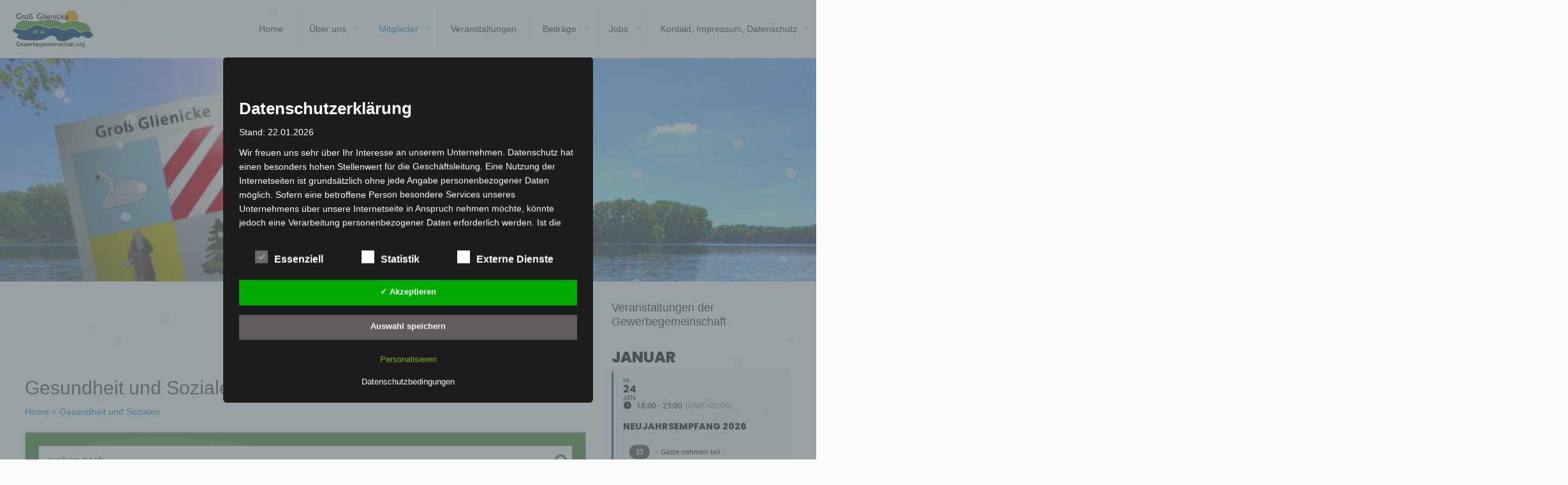

--- FILE ---
content_type: text/html; charset=UTF-8
request_url: https://gewerbegemeinschaft.org/mitglieder/business-category/gesundheit-und-soziales/
body_size: 54422
content:
<!DOCTYPE html>
<html lang="de" class="no-js " >

<head>

<meta charset="UTF-8" />
<meta name='robots' content='index, follow, max-image-preview:large, max-snippet:-1, max-video-preview:-1' />
<meta name="format-detection" content="telephone=no">
<meta name="viewport" content="width=device-width, initial-scale=1" />
<link rel="shortcut icon" href="https://gewerbegemeinschaft.org/wp-content/uploads/2016/05/favicon.ico" type="image/x-icon" />
<meta name="theme-color" content="#ffffff" media="(prefers-color-scheme: light)">
<meta name="theme-color" content="#ffffff" media="(prefers-color-scheme: dark)">

	<!-- This site is optimized with the Yoast SEO plugin v26.8 - https://yoast.com/product/yoast-seo-wordpress/ -->
	<title>Gesundheit und Soziales Archive &#8226; gewerbegemeinschaft.org</title>
	<link rel="canonical" href="https://gewerbegemeinschaft.org/mitglieder/business-category/gesundheit-und-soziales/" />
	<meta property="og:locale" content="de_DE" />
	<meta property="og:type" content="article" />
	<meta property="og:title" content="Gesundheit und Soziales Archive &#8226; gewerbegemeinschaft.org" />
	<meta property="og:url" content="https://gewerbegemeinschaft.org/mitglieder/business-category/gesundheit-und-soziales/" />
	<meta property="og:site_name" content="gewerbegemeinschaft.org" />
	<meta name="twitter:card" content="summary_large_image" />
	<script type="application/ld+json" class="yoast-schema-graph">{"@context":"https://schema.org","@graph":[{"@type":"CollectionPage","@id":"https://gewerbegemeinschaft.org/mitglieder/business-category/gesundheit-und-soziales/","url":"https://gewerbegemeinschaft.org/mitglieder/business-category/gesundheit-und-soziales/","name":"Gesundheit und Soziales Archive &#8226; gewerbegemeinschaft.org","isPartOf":{"@id":"https://gewerbegemeinschaft.org/#website"},"breadcrumb":{"@id":"https://gewerbegemeinschaft.org/mitglieder/business-category/gesundheit-und-soziales/#breadcrumb"},"inLanguage":"de"},{"@type":"BreadcrumbList","@id":"https://gewerbegemeinschaft.org/mitglieder/business-category/gesundheit-und-soziales/#breadcrumb","itemListElement":[{"@type":"ListItem","position":1,"name":"Startseite","item":"https://gewerbegemeinschaft.org/"},{"@type":"ListItem","position":2,"name":"Gesundheit und Soziales"}]},{"@type":"WebSite","@id":"https://gewerbegemeinschaft.org/#website","url":"https://gewerbegemeinschaft.org/","name":"gewerbegemeinschaft.org","description":"Gewerbegemeinschaft Gross Glienicke","publisher":{"@id":"https://gewerbegemeinschaft.org/#organization"},"potentialAction":[{"@type":"SearchAction","target":{"@type":"EntryPoint","urlTemplate":"https://gewerbegemeinschaft.org/?s={search_term_string}"},"query-input":{"@type":"PropertyValueSpecification","valueRequired":true,"valueName":"search_term_string"}}],"inLanguage":"de"},{"@type":"Organization","@id":"https://gewerbegemeinschaft.org/#organization","name":"Gewerbegemeinschaft Groß Glienicke","url":"https://gewerbegemeinschaft.org/","logo":{"@type":"ImageObject","inLanguage":"de","@id":"https://gewerbegemeinschaft.org/#/schema/logo/image/","url":"https://gewerbegemeinschaft.org/wp-content/uploads/2016/03/GGG-Logo-neu-1-e1581429117410.jpg","contentUrl":"https://gewerbegemeinschaft.org/wp-content/uploads/2016/03/GGG-Logo-neu-1-e1581429117410.jpg","width":386,"height":184,"caption":"Gewerbegemeinschaft Groß Glienicke"},"image":{"@id":"https://gewerbegemeinschaft.org/#/schema/logo/image/"}}]}</script>
	<!-- / Yoast SEO plugin. -->


<link rel='dns-prefetch' href='//maps.googleapis.com' />
<link rel='dns-prefetch' href='//meet.jit.si' />
<link rel='dns-prefetch' href='//fonts.googleapis.com' />
<link rel="alternate" type="application/rss+xml" title="gewerbegemeinschaft.org &raquo; Feed" href="https://gewerbegemeinschaft.org/feed/" />
<link rel="alternate" type="application/rss+xml" title="gewerbegemeinschaft.org &raquo; Kommentar-Feed" href="https://gewerbegemeinschaft.org/comments/feed/" />
<link rel="alternate" title="oEmbed (JSON)" type="application/json+oembed" href="https://gewerbegemeinschaft.org/wp-json/oembed/1.0/embed?url=https%3A%2F%2Fgewerbegemeinschaft.org%2Fmitglieder%2F" />
<link rel="alternate" title="oEmbed (XML)" type="text/xml+oembed" href="https://gewerbegemeinschaft.org/wp-json/oembed/1.0/embed?url=https%3A%2F%2Fgewerbegemeinschaft.org%2Fmitglieder%2F&#038;format=xml" />
		<style>
			.lazyload,
			.lazyloading {
				max-width: 100%;
			}
		</style>
		<style id='wp-img-auto-sizes-contain-inline-css' type='text/css'>
img:is([sizes=auto i],[sizes^="auto," i]){contain-intrinsic-size:3000px 1500px}
/*# sourceURL=wp-img-auto-sizes-contain-inline-css */
</style>
<link rel='stylesheet' id='local-fonts-css' href='https://gewerbegemeinschaft.org/wp-content/dsgvo-all-in-one-wp-pro/google-fonts.css?ver=6.9' type='text/css' media='all' />
<link rel='stylesheet' id='contact-form-7-css' href='https://gewerbegemeinschaft.org/wp-content/plugins/contact-form-7/includes/css/styles.css?ver=6.1.4' type='text/css' media='all' />
<link rel='stylesheet' id='wcsearch-font-awesome-css' href='https://gewerbegemeinschaft.org/wp-content/plugins/w2dc/search/plugin/resources/css/font-awesome.css?ver=1.2.13' type='text/css' media='all' />
<link rel='stylesheet' id='wcsearch-frontend-css' href='https://gewerbegemeinschaft.org/wp-content/plugins/w2dc/search/plugin/resources/css/frontend.css?ver=1.2.13' type='text/css' media='all' />
<link rel='stylesheet' id='w2dc-listings-slider-css' href='https://gewerbegemeinschaft.org/wp-content/plugins/w2dc/resources/css/bxslider/jquery.bxslider.css?ver=2.10.12' type='text/css' media='all' />
<link rel='stylesheet' id='w2dc-bootstrap-css' href='https://gewerbegemeinschaft.org/wp-content/plugins/w2dc/resources/css/bootstrap.css?ver=2.10.12' type='text/css' media='all' />
<link rel='stylesheet' id='w2dc-font-awesome-css' href='https://gewerbegemeinschaft.org/wp-content/plugins/w2dc/resources/css/font-awesome.css?ver=2.10.12' type='text/css' media='all' />
<link rel='stylesheet' id='w2dc-frontend-css' href='https://gewerbegemeinschaft.org/wp-content/plugins/w2dc/resources/css/frontend.css?ver=2.10.12' type='text/css' media='all' />
<link rel='stylesheet' id='w2dc-dynamic-css-css' href='https://gewerbegemeinschaft.org/wp-content/uploads/w2dc-plugin.css?ver=1769090391' type='text/css' media='all' />
<link rel='stylesheet' id='w2dc-jquery-ui-style-css' href='https://gewerbegemeinschaft.org/wp-content/plugins/w2dc/resources/css/jquery-ui/themes/redmond/jquery-ui.css?ver=6.9' type='text/css' media='all' />
<link rel='stylesheet' id='wp-snow-effect-css' href='https://gewerbegemeinschaft.org/wp-content/plugins/wp-snow-effect/public/css/wp-snow-effect-public.css?ver=1.0.0' type='text/css' media='all' />
<link rel='stylesheet' id='mfn-be-css' href='https://gewerbegemeinschaft.org/wp-content/themes/betheme/css/be.min.css?ver=28.2.1' type='text/css' media='all' />
<link rel='stylesheet' id='mfn-animations-css' href='https://gewerbegemeinschaft.org/wp-content/themes/betheme/assets/animations/animations.min.css?ver=28.2.1' type='text/css' media='all' />
<link rel='stylesheet' id='mfn-font-awesome-css' href='https://gewerbegemeinschaft.org/wp-content/themes/betheme/fonts/fontawesome/fontawesome.min.css?ver=28.2.1' type='text/css' media='all' />
<link rel='stylesheet' id='mfn-responsive-css' href='https://gewerbegemeinschaft.org/wp-content/themes/betheme/css/responsive.min.css?ver=28.2.1' type='text/css' media='all' />
<link rel='stylesheet' id='mfn-local-fonts-css' href='https://gewerbegemeinschaft.org/wp-content/uploads/betheme/fonts/mfn-local-fonts.css?ver=1' type='text/css' media='all' />
<link rel='stylesheet' id='evcal_google_fonts-css' href='https://gewerbegemeinschaft.org/wp-content/dsgvo-all-in-one-wp-pro/google-fonts.css' type='text/css' media='all' />
<link rel='stylesheet' id='evcal_cal_default-css' href='//gewerbegemeinschaft.org/wp-content/plugins/eventON/assets/css/eventon_styles.css?ver=5.0.6' type='text/css' media='all' />
<link rel='stylesheet' id='evo_font_icons-css' href='//gewerbegemeinschaft.org/wp-content/plugins/eventON/assets/fonts/all.css?ver=5.0.6' type='text/css' media='all' />
<link rel='stylesheet' id='evo_RS_styles-css' href='//gewerbegemeinschaft.org/wp-content/plugins/eventon-rsvp/assets/RS_styles.css?ver=3.0.13' type='text/css' media='all' />
<link rel='stylesheet' id='eventon_dynamic_styles-css' href='//gewerbegemeinschaft.org/wp-content/plugins/eventON/assets/css/eventon_dynamic_styles.css?ver=5.0.6' type='text/css' media='all' />
<link rel='stylesheet' id='mfn-static-css' href='https://gewerbegemeinschaft.org/wp-content/uploads/betheme/css/static.css?ver=28.2.1' type='text/css' media='all' />
<link rel='stylesheet' id='dsgvoaio_css-css' href='https://gewerbegemeinschaft.org/wp-content/plugins/dsgvo-all-in-one-for-wp-pro/assets/css/plugin.css?ver=6.9' type='text/css' media='all' />
<style id='mfn-dynamic-inline-css' type='text/css'>
form input.display-none{display:none!important}
/*# sourceURL=mfn-dynamic-inline-css */
</style>
<script type="text/javascript" src="https://gewerbegemeinschaft.org/wp-includes/js/jquery/jquery.min.js?ver=3.7.1" id="jquery-core-js"></script>
<script type="text/javascript" src="https://gewerbegemeinschaft.org/wp-includes/js/jquery/jquery-migrate.min.js?ver=3.4.1" id="jquery-migrate-js"></script>
<script type="text/javascript" src="//gewerbegemeinschaft.org/wp-content/plugins/revslider/sr6/assets/js/rbtools.min.js?ver=6.7.38" async id="tp-tools-js"></script>
<script type="text/javascript" src="//gewerbegemeinschaft.org/wp-content/plugins/revslider/sr6/assets/js/rs6.min.js?ver=6.7.38" async id="revmin-js"></script>
<script type="text/javascript" src="https://gewerbegemeinschaft.org/wp-includes/js/jquery/ui/core.min.js?ver=1.13.3" id="jquery-ui-core-js"></script>
<script type="text/javascript" src="https://gewerbegemeinschaft.org/wp-includes/js/jquery/ui/datepicker.min.js?ver=1.13.3" id="jquery-ui-datepicker-js"></script>
<script type="text/javascript" id="jquery-ui-datepicker-js-after">
/* <![CDATA[ */
jQuery(function(jQuery){jQuery.datepicker.setDefaults({"closeText":"Schlie\u00dfen","currentText":"Heute","monthNames":["Januar","Februar","M\u00e4rz","April","Mai","Juni","Juli","August","September","Oktober","November","Dezember"],"monthNamesShort":["Jan.","Feb.","M\u00e4rz","Apr.","Mai","Juni","Juli","Aug.","Sep.","Okt.","Nov.","Dez."],"nextText":"Weiter","prevText":"Zur\u00fcck","dayNames":["Sonntag","Montag","Dienstag","Mittwoch","Donnerstag","Freitag","Samstag"],"dayNamesShort":["So.","Mo.","Di.","Mi.","Do.","Fr.","Sa."],"dayNamesMin":["S","M","D","M","D","F","S"],"dateFormat":"d. MM yy","firstDay":1,"isRTL":false});});
//# sourceURL=jquery-ui-datepicker-js-after
/* ]]> */
</script>
<script type="text/javascript" src="https://gewerbegemeinschaft.org/wp-content/plugins/w2dc/resources/js/i18n/datepicker-de.js?ver=6.9" id="datepicker-i18n-js"></script>
<script type="text/javascript" id="evo-inlinescripts-header-js-after">
/* <![CDATA[ */
jQuery(document).ready(function($){});
//# sourceURL=evo-inlinescripts-header-js-after
/* ]]> */
</script>
<script type="text/javascript" id="dsgvoaio_core_js-js-extra">
/* <![CDATA[ */
var parms = {"iframe_blocker_layertext":[" "," "," "," "," "],"shortcode_blocker_layertext":{"1":" ","2":" ","3":" ","4":" ","5":" "},"adminajaxurl":"https://gewerbegemeinschaft.org/wp-admin/admin-ajax.php","textgfrecaptchaloaded":"","customservice1_use":"","customservice1_needconsent":"true","customservice1_key":"customservice1","customservice1_name":"","customservice1_cookies":"","customservice1_type":"social","customservice1_readmore":"","customservice1_code_accept":"","customservice1_code_reject":"","customservice2_use":"","customservice2_needconsent":"true","customservice2_key":"customservice2","customservice2_name":"","customservice2_cookies":"","customservice2_type":"social","customservice2_readmore":"","customservice2_code_accept":"","customservice2_code_reject":"","customservice3_use":"","customservice3_needconsent":"true","customservice3_key":"customservice3","customservice3_name":"","customservice3_cookies":"","customservice3_type":"social","customservice3_readmore":"","customservice3_code_accept":"","customservice3_code_reject":"","animation_time":"1000","use_wpgmp":"","customservice4_use":"","customservice4_needconsent":"true","customservice4_key":"customservice4","customservice4_name":"","customservice4_cookies":"","customservice4_type":"social","customservice4_readmore":"","customservice4_code_accept":"","customservice4_code_reject":"","customservice5_use":"","customservice5_needconsent":"true","customservice5_key":"customservice5","customservice5_name":"","customservice5_cookies":"","customservice5_type":"social","customservice5_readmore":"","customservice5_code_accept":"","customservice5_code_reject":"","desc_other":"Dienste zum Anzeigen von Web-Inhalten.","desc_support":"Support Dienste erlauben es die Urheber der Seite zu kontaktieren und sie zu verbessern.","desc_comment":"Kommentar Dienste erleichtern die Organisation von Kommentaren und helfen dabei Spam zu verhindern.","desc_video":"Video Platformen erlauben Videoinhalte einzublenden und die Sichtbarkeit der Seite zu erh\u00f6hen.","desc_social":"Soziale Netzwerke k\u00f6nnen die Benutzbarkeit der Seite verbessern und den Bekanntheitsgrad erh\u00f6hen.","desc_analytic":"Die verwendeten Besucher Z\u00e4hldienste generieren Statistiken die dabei helfen, die Seite zu verbessern.","desc_ads":"Werbenetzwerke dienen dazu um dem Seitenbetreiber Einnahmen zu generieren.","desc_apis":"APIs werden benutzt um Skripte zu laden, wie: Geolokalisation, Suchmaschinen, \u00dcbersetzungen, ...","desc_essentail":"Hierbei handelt es sich um technisch notwendige Cookies.","popupagbs":"\u003Cdiv id='dsgvoaio_policy_wrap'\u003E\u003Cdiv class='dsgvo_aio_policy'\u003E\u003Ch2\u003EDatenschutzerkl\u00e4rung\u003C/h2\u003E\n\u003Cp\u003EStand: 22.01.2026\u003C/p\u003E\n\u003Cp\u003EWir freuen uns sehr \u00fcber Ihr Interesse an unserem Unternehmen. Datenschutz hat einen besonders hohen Stellenwert f\u00fcr die Gesch\u00e4ftsleitung. Eine Nutzung der Internetseiten ist grunds\u00e4tzlich ohne jede Angabe personenbezogener Daten m\u00f6glich. Sofern eine betroffene Person besondere Services unseres Unternehmens \u00fcber unsere Internetseite in Anspruch nehmen m\u00f6chte, k\u00f6nnte jedoch eine Verarbeitung personenbezogener Daten erforderlich werden. Ist die Verarbeitung personenbezogener Daten erforderlich und besteht f\u00fcr eine solche Verarbeitung keine gesetzliche Grundlage, holen wir generell eine Einwilligung der betroffenen Person ein.\u003C/p\u003E\n\u003Cp\u003EDie Verarbeitung personenbezogener Daten, beispielsweise des Namens, der Anschrift, E-Mail-Adresse oder Telefonnummer einer betroffenen Person, erfolgt stets im Einklang mit der Datenschutz-Grundverordnung und in \u00dcbereinstimmung mit den f\u00fcr uns geltenden landesspezifischen Datenschutzbestimmungen. Mittels dieser Datenschutzerkl\u00e4rung m\u00f6chte unser Unternehmen die \u00d6ffentlichkeit \u00fcber Art, Umfang und Zweck der von uns erhobenen, genutzten und verarbeiteten personenbezogenen Daten informieren. Ferner werden betroffene Personen mittels dieser Datenschutzerkl\u00e4rung \u00fcber die ihnen zustehenden Rechte aufgekl\u00e4rt.\u003C/p\u003E\n\u003Cp\u003EWir haben als f\u00fcr die Verarbeitung Verantwortlicher zahlreiche technische und organisatorische Ma\u00dfnahmen umgesetzt, um einen m\u00f6glichst l\u00fcckenlosen Schutz der \u00fcber diese Internetseite verarbeiteten personenbezogenen Daten sicherzustellen. Dennoch k\u00f6nnen Internetbasierte Daten\u00fcbertragungen grunds\u00e4tzlich Sicherheitsl\u00fccken aufweisen, sodass ein absoluter Schutz nicht gew\u00e4hrleistet werden kann. Aus diesem Grund steht es jeder betroffenen Person frei, personenbezogene Daten auch auf alternativen Wegen, beispielsweise telefonisch, an uns zu \u00fcbermitteln.\u003C/p\u003E\n\u003Ch4\u003EBegriffsbestimmungen\u003C/h4\u003E\n\u003Cp\u003EDie Datenschutzerkl\u00e4rung beruht auf den Begrifflichkeiten, die durch den Europ\u00e4ischen Richtlinien- und Verordnungsgeber beim Erlass der Datenschutz-Grundverordnung (DS-GVO) verwendet wurden. Unsere Datenschutzerkl\u00e4rung soll sowohl f\u00fcr die \u00d6ffentlichkeit als auch f\u00fcr unsere Kunden und Gesch\u00e4ftspartner einfach lesbar und verst\u00e4ndlich sein. Um dies zu gew\u00e4hrleisten, m\u00f6chten wir vorab die verwendeten Begrifflichkeiten erl\u00e4utern.\u003C/p\u003E\n\u003Cp\u003EWir verwenden in dieser Datenschutzerkl\u00e4rung unter anderem die folgenden Begriffe:\u003C/p\u003E\n\u003Cul style=\"list-style: none;\"\u003E\n\u003Cli\u003E\n\u003Ch4\u003Ea) personenbezogene Daten\u003C/h4\u003E\n\u003Cp\u003EPersonenbezogene Daten sind alle Informationen, die sich auf eine identifizierte oder identifizierbare nat\u00fcrliche Person (im Folgenden \"betroffene Person\") beziehen. Als identifizierbar wird eine nat\u00fcrliche Person angesehen, die direkt oder indirekt, insbesondere mittels Zuordnung zu einer Kennung wie einem Namen, zu einer Kennnummer, zu Standortdaten, zu einer Online-Kennung oder zu einem oder mehreren besonderen Merkmalen, die Ausdruck der physischen, physiologischen, genetischen, psychischen, wirtschaftlichen, kulturellen oder sozialen Identit\u00e4t dieser nat\u00fcrlichen Person sind, identifiziert werden kann.\u003C/li\u003E\n\u003Cli\u003E\n\u003Ch4\u003Eb) betroffene Person\u003C/h4\u003E\n\u003Cp\u003EBetroffene Person ist jede identifizierte oder identifizierbare nat\u00fcrliche Person, deren personenbezogene Daten von dem f\u00fcr die Verarbeitung Verantwortlichen verarbeitet werden.\u003C/li\u003E\n\u003Cli\u003E\n\u003Ch4\u003Ec) Verarbeitung\u003C/h4\u003E\n\u003Cp\u003EVerarbeitung ist jeder mit oder ohne Hilfe automatisierter Verfahren ausgef\u00fchrte Vorgang oder jede solche Vorgangsreihe im Zusammenhang mit personenbezogenen Daten wie das Erheben, das Erfassen, die Organisation, das Ordnen, die Speicherung, die Anpassung oder Ver\u00e4nderung, das Auslesen, das Abfragen, die Verwendung, die Offenlegung durch \u00dcbermittlung, Verbreitung oder eine andere Form der Bereitstellung, den Abgleich oder die Verkn\u00fcpfung, die Einschr\u00e4nkung, das L\u00f6schen oder die Vernichtung.\u003C/li\u003E\n\u003Cli\u003E\n\u003Ch4\u003Ed) Einschr\u00e4nkung der Verarbeitung\u003C/h4\u003E\n\u003Cp\u003EEinschr\u00e4nkung der Verarbeitung ist die Markierung gespeicherter personenbezogener Daten mit dem Ziel, ihre k\u00fcnftige Verarbeitung einzuschr\u00e4nken.\u003C/li\u003E\n\u003Cli\u003E\n\u003Ch4\u003Ee) Profiling\u003C/h4\u003E\n\u003Cp\u003EProfiling ist jede Art der automatisierten Verarbeitung personenbezogener Daten, die darin besteht, dass diese personenbezogenen Daten verwendet werden, um bestimmte pers\u00f6nliche Aspekte, die sich auf eine nat\u00fcrliche Person beziehen, zu bewerten, insbesondere, um Aspekte bez\u00fcglich Arbeitsleistung, wirtschaftlicher Lage, Gesundheit, pers\u00f6nlicher Vorlieben, Interessen, Zuverl\u00e4ssigkeit, Verhalten, Aufenthaltsort oder Ortswechsel dieser nat\u00fcrlichen Person zu analysieren oder vorherzusagen.\u003C/li\u003E\n\u003Cli\u003E\n\u003Ch4\u003Ef) Pseudonymisierung\u003C/h4\u003E\n\u003Cp\u003EPseudonymisierung ist die Verarbeitung personenbezogener Daten in einer Weise, auf welche die personenbezogenen Daten ohne Hinzuziehung zus\u00e4tzlicher Informationen nicht mehr einer spezifischen betroffenen Person zugeordnet werden k\u00f6nnen, sofern diese zus\u00e4tzlichen Informationen gesondert aufbewahrt werden und technischen und organisatorischen Ma\u00dfnahmen unterliegen, die gew\u00e4hrleisten, dass die personenbezogenen Daten nicht einer identifizierten oder identifizierbaren nat\u00fcrlichen Person zugewiesen werden.\u003C/li\u003E\n\u003Cli\u003E\n\u003Ch4\u003Eg) Verantwortlicher oder f\u00fcr die Verarbeitung Verantwortlicher\u003C/h4\u003E\n\u003Cp\u003EVerantwortlicher oder f\u00fcr die Verarbeitung Verantwortlicher ist die nat\u00fcrliche oder juristische Person, Beh\u00f6rde, Einrichtung oder andere Stelle, die allein oder gemeinsam mit anderen \u00fcber die Zwecke und Mittel der Verarbeitung von personenbezogenen Daten entscheidet. Sind die Zwecke und Mittel dieser Verarbeitung durch das Unionsrecht oder das Recht der Mitgliedstaaten vorgegeben, so kann der Verantwortliche beziehungsweise k\u00f6nnen die bestimmten Kriterien seiner Benennung nach dem Unionsrecht oder dem Recht der Mitgliedstaaten vorgesehen werden.\u003C/li\u003E\n\u003Cli\u003E\n\u003Ch4\u003Eh) Auftragsverarbeiter\u003C/h4\u003E\n\u003Cp\u003EAuftragsverarbeiter ist eine nat\u00fcrliche oder juristische Person, Beh\u00f6rde, Einrichtung oder andere Stelle, die personenbezogene Daten im Auftrag des Verantwortlichen verarbeitet.\u003C/li\u003E\n\u003Cli\u003E\n\u003Ch4\u003Ei) Empf\u00e4nger\u003C/h4\u003E\n\u003Cp\u003EEmpf\u00e4nger ist eine nat\u00fcrliche oder juristische Person, Beh\u00f6rde, Einrichtung oder andere Stelle, der personenbezogene Daten offengelegt werden, unabh\u00e4ngig davon, ob es sich bei ihr um einen Dritten handelt oder nicht. Beh\u00f6rden, die im Rahmen eines bestimmten Untersuchungsauftrags nach dem Unionsrecht oder dem Recht der Mitgliedstaaten m\u00f6glicherweise personenbezogene Daten erhalten, gelten jedoch nicht als Empf\u00e4nger.\u003C/li\u003E\n\u003Cli\u003E\n\u003Ch4\u003Ej) Dritter\u003C/h4\u003E\n\u003Cp\u003EDritter ist eine nat\u00fcrliche oder juristische Person, Beh\u00f6rde, Einrichtung oder andere Stelle au\u00dfer der betroffenen Person, dem Verantwortlichen, dem Auftragsverarbeiter und den Personen, die unter der unmittelbaren Verantwortung des Verantwortlichen oder des Auftragsverarbeiters befugt sind, die personenbezogenen Daten zu verarbeiten.\u003C/li\u003E\n\u003Cli\u003E\n\u003Ch4\u003Ek) Einwilligung\u003C/h4\u003E\n\u003Cp\u003EEinwilligung ist jede von der betroffenen Person freiwillig f\u00fcr den bestimmten Fall in informierter Weise und unmissverst\u00e4ndlich abgegebene Willensbekundung in Form einer Erkl\u00e4rung oder einer sonstigen eindeutigen best\u00e4tigenden Handlung, mit der die betroffene Person zu verstehen gibt, dass sie mit der Verarbeitung der sie betreffenden personenbezogenen Daten einverstanden ist.\u003C/li\u003E\n\u003C/ul\u003E\n\u003Ch4\u003EName und Anschrift des f\u00fcr die Verarbeitung Verantwortlichen\u003C/h4\u003E\n\u003Cp\u003EVerantwortlicher im Sinne der Datenschutz-Grundverordnung, sonstiger in den Mitgliedstaaten der Europ\u00e4ischen Union geltenden Datenschutzgesetze und anderer Bestimmungen mit datenschutzrechtlichem Charakter ist:\u003C/p\u003E\n\u003Cp\u003EGewerbegemeinschaft Gro\u00df Glienicke e. V.\u003C/p\u003E\n\u003Cp\u003Eder Vorstand vertreten durch Mario M\u00e4rz\u003C/p\u003E\n\u003Cp\u003ETristanstra\u00dfe 9\u003C/p\u003E\n\u003Cp\u003E14476 Potsdam - Deutschland\u003C/p\u003E\n\u003Cp\u003E\u003Cp\u003ETelefon:\u00a0+49 (0) 172 312 41 61\u003C/p\u003E\n\u003Cp\u003E\u003C/p\u003E\n\u003Cp\u003E\u003Cp\u003EE-Mail:\u00a0\u003Cimg class=\"dsgvoaio_emailpng_popup\" src=\"https://gewerbegemeinschaft.org/wp-content/dsgvo-all-in-one-wp-pro/sserdaliame_popup.png\"\u003E\u003C/p\u003E\u003C/p\u003E\n\u003Cp\u003E\u003C/p\u003E\n\u003Ch4\u003ECookies\u003C/h4\u003E\n\u003Cp\u003EDie Internetseiten verwenden Cookies. Cookies sind Textdateien, welche \u00fcber einen Internetbrowser auf einem Computersystem abgelegt und gespeichert werden.\u003C/p\u003E\n\u003Cp\u003EZahlreiche Internetseiten und Server verwenden Cookies. Viele Cookies enthalten eine sogenannte Cookie-ID. Eine Cookie-ID ist eine eindeutige Kennung des Cookies. Sie besteht aus einer Zeichenfolge, durch welche Internetseiten und Server dem konkreten Internetbrowser zugeordnet werden k\u00f6nnen, in dem das Cookie gespeichert wurde. Dies erm\u00f6glicht es den besuchten Internetseiten und Servern, den individuellen Browser der betroffenen Person von anderen Internetbrowsern, die andere Cookies enthalten, zu unterscheiden. Ein bestimmter Internetbrowser kann \u00fcber die eindeutige Cookie-ID wiedererkannt und identifiziert werden.\u003C/p\u003E\n\u003Cp\u003EDurch den Einsatz von Cookies kann den Nutzern dieser Internetseite nutzerfreundlichere Services bereitstellen, die ohne die Cookie-Setzung nicht m\u00f6glich w\u00e4ren.\u003C/p\u003E\n\u003Cp\u003EMittels eines Cookies k\u00f6nnen die Informationen und Angebote auf unserer Internetseite im Sinne des Benutzers optimiert werden. Cookies erm\u00f6glichen uns, wie bereits erw\u00e4hnt, die Benutzer unserer Internetseite wiederzuerkennen. Zweck dieser Wiedererkennung ist es, den Nutzern die Verwendung unserer Internetseite zu erleichtern. Der Benutzer einer Internetseite, die Cookies verwendet, muss beispielsweise nicht bei jedem Besuch der Internetseite erneut seine Zugangsdaten eingeben, weil dies von der Internetseite und dem auf dem Computersystem des Benutzers abgelegten Cookie \u00fcbernommen wird. Ein weiteres Beispiel ist das Cookie eines Warenkorbes im Online-Shop. Der Online-Shop merkt sich die Artikel, die ein Kunde in den virtuellen Warenkorb gelegt hat, \u00fcber ein Cookie.\u003C/p\u003E\n\u003Cp\u003EDie betroffene Person kann die Setzung von Cookies durch unsere Internetseite jederzeit mittels einer entsprechenden Einstellung des genutzten Internetbrowsers verhindern und damit der Setzung von Cookies dauerhaft widersprechen. Ferner k\u00f6nnen bereits gesetzte Cookies jederzeit \u00fcber einen Internetbrowser oder andere Softwareprogramme gel\u00f6scht werden. Dies ist in allen g\u00e4ngigen Internetbrowsern m\u00f6glich. Deaktiviert die betroffene Person die Setzung von Cookies in dem genutzten Internetbrowser, sind unter Umst\u00e4nden nicht alle Funktionen unserer Internetseite vollumf\u00e4nglich nutzbar.\u003C/p\u003E\n\u003Ch4\u003EErfassung von allgemeinen Daten und Informationen\u003C/h4\u003E\n\u003Cp\u003EDie Internetseite erfasst mit jedem Aufruf der Internetseite durch eine betroffene Person oder ein automatisiertes System eine Reihe von allgemeinen Daten und Informationen. Diese allgemeinen Daten und Informationen werden in den Logfiles des Servers gespeichert. Erfasst werden k\u00f6nnen die (1) verwendeten Browsertypen und Versionen, (2) das vom zugreifenden System verwendete Betriebssystem, (3) die Internetseite, von welcher ein zugreifendes System auf unsere Internetseite gelangt (sogenannte Referrer), (4) die Unterwebseiten, welche \u00fcber ein zugreifendes System auf unserer Internetseite angesteuert werden, (5) das Datum und die Uhrzeit eines Zugriffs auf die Internetseite, (6) eine Internet-Protokoll-Adresse (IP-Adresse), (7) der Internet-Service-Provider des zugreifenden Systems und (8) sonstige \u00e4hnliche Daten und Informationen, die der Gefahrenabwehr im Falle von Angriffen auf unsere informationstechnologischen Systeme dienen.\u003C/p\u003E\n\u003Cp\u003EBei der Nutzung dieser allgemeinen Daten und Informationen ziehen wird keine R\u00fcckschl\u00fcsse auf die betroffene Person. Diese Informationen werden vielmehr ben\u00f6tigt, um (1) die Inhalte unserer Internetseite korrekt auszuliefern, (2) die Inhalte unserer Internetseite sowie die Werbung f\u00fcr diese zu optimieren, (3) die dauerhafte Funktionsf\u00e4higkeit unserer informationstechnologischen Systeme und der Technik unserer Internetseite zu gew\u00e4hrleisten sowie (4) um Strafverfolgungsbeh\u00f6rden im Falle eines Cyberangriffes die zur Strafverfolgung notwendigen Informationen bereitzustellen. Diese anonym erhobenen Daten und Informationen werden durch uns daher einerseits statistisch und ferner mit dem Ziel ausgewertet, den Datenschutz und die Datensicherheit in unserem Unternehmen zu erh\u00f6hen, um letztlich ein optimales Schutzniveau f\u00fcr die von uns verarbeiteten personenbezogenen Daten sicherzustellen. Die anonymen Daten der Server-Logfiles werden getrennt von allen durch eine betroffene Person angegebenen personenbezogenen Daten gespeichert.\u003C/p\u003E\n\u003Ch4\u003ERegistrierung auf unserer Internetseite\u003C/h4\u003E\n\u003Cp\u003EDie betroffene Person hat die M\u00f6glichkeit, sich auf der Internetseite des f\u00fcr die Verarbeitung Verantwortlichen unter Angabe von personenbezogenen Daten zu registrieren. Welche personenbezogenen Daten dabei an den f\u00fcr die Verarbeitung Verantwortlichen \u00fcbermittelt werden, ergibt sich aus der jeweiligen Eingabemaske, die f\u00fcr die Registrierung verwendet wird. Die von der betroffenen Person eingegebenen personenbezogenen Daten werden ausschlie\u00dflich f\u00fcr die interne Verwendung bei dem f\u00fcr die Verarbeitung Verantwortlichen und f\u00fcr eigene Zwecke erhoben und gespeichert. Der f\u00fcr die Verarbeitung Verantwortliche kann die Weitergabe an einen oder mehrere Auftragsverarbeiter, beispielsweise einen Paketdienstleister, veranlassen, der die personenbezogenen Daten ebenfalls ausschlie\u00dflich f\u00fcr eine interne Verwendung, die dem f\u00fcr die Verarbeitung Verantwortlichen zuzurechnen ist, nutzt.\u003C/p\u003E\n\u003Cp\u003EDurch eine Registrierung auf der Internetseite des f\u00fcr die Verarbeitung Verantwortlichen wird ferner die vom Internet-Service-Provider (ISP) der betroffenen Person vergebene IP-Adresse, das Datum sowie die Uhrzeit der Registrierung gespeichert. Die Speicherung dieser Daten erfolgt vor dem Hintergrund, dass nur so der Missbrauch unserer Dienste verhindert werden kann, und diese Daten im Bedarfsfall erm\u00f6glichen, begangene Straftaten aufzukl\u00e4ren. Insofern ist die Speicherung dieser Daten zur Absicherung des f\u00fcr die Verarbeitung Verantwortlichen erforderlich. Eine Weitergabe dieser Daten an Dritte erfolgt grunds\u00e4tzlich nicht, sofern keine gesetzliche Pflicht zur Weitergabe besteht oder die Weitergabe der Strafverfolgung dient.\u003C/p\u003E\n\u003Cp\u003EDie Registrierung der betroffenen Person unter freiwilliger Angabe personenbezogener Daten dient dem f\u00fcr die Verarbeitung Verantwortlichen dazu, der betroffenen Person Inhalte oder Leistungen anzubieten, die aufgrund der Natur der Sache nur registrierten Benutzern angeboten werden k\u00f6nnen. Registrierten Personen steht die M\u00f6glichkeit frei, die bei der Registrierung angegebenen personenbezogenen Daten jederzeit abzu\u00e4ndern oder vollst\u00e4ndig aus dem Datenbestand des f\u00fcr die Verarbeitung Verantwortlichen l\u00f6schen zu lassen.\u003C/p\u003E\n\u003Cp\u003EDer f\u00fcr die Verarbeitung Verantwortliche erteilt jeder betroffenen Person jederzeit auf Anfrage Auskunft dar\u00fcber, welche personenbezogenen Daten \u00fcber die betroffene Person gespeichert sind. Ferner berichtigt oder l\u00f6scht der f\u00fcr die Verarbeitung Verantwortliche personenbezogene Daten auf Wunsch oder Hinweis der betroffenen Person, soweit dem keine gesetzlichen Aufbewahrungspflichten entgegenstehen. Die Gesamtheit der Mitarbeiter des f\u00fcr die Verarbeitung Verantwortlichen stehen der betroffenen Person in diesem Zusammenhang als Ansprechpartner zur Verf\u00fcgung.\u003C/p\u003E\n\u003Ch4\u003EKontaktm\u00f6glichkeit \u00fcber die Internetseite\u003C/h4\u003E\n\u003Cp\u003EDie Internetseite enth\u00e4lt aufgrund von gesetzlichen Vorschriften Angaben, die eine schnelle elektronische Kontaktaufnahme zu unserem Unternehmen sowie eine unmittelbare Kommunikation mit uns erm\u00f6glichen, was ebenfalls eine allgemeine Adresse der sogenannten elektronischen Post (E-Mail-Adresse) umfasst. Sofern eine betroffene Person per E-Mail oder \u00fcber ein Kontaktformular den Kontakt mit dem f\u00fcr die Verarbeitung Verantwortlichen aufnimmt, werden die von der betroffenen Person \u00fcbermittelten personenbezogenen Daten automatisch gespeichert. Solche auf freiwilliger Basis von einer betroffenen Person an den f\u00fcr die Verarbeitung Verantwortlichen \u00fcbermittelten personenbezogenen Daten werden f\u00fcr Zwecke der Bearbeitung oder der Kontaktaufnahme zur betroffenen Person gespeichert. Es erfolgt keine Weitergabe dieser personenbezogenen Daten an Dritte.\u003C/p\u003E\n\u003Ch4\u003EKommentarfunktion im Blog auf der Internetseite\u003C/h4\u003E\n\u003Cp\u003EWir bieten den Nutzern auf einem Blog, der sich auf der Internetseite des f\u00fcr die Verarbeitung Verantwortlichen befindet, die M\u00f6glichkeit, individuelle Kommentare zu einzelnen Blog-Beitr\u00e4gen zu hinterlassen. Ein Blog ist ein auf einer Internetseite gef\u00fchrtes, in der Regel \u00f6ffentlich einsehbares Portal, in welchem eine oder mehrere Personen, die Blogger oder Web-Blogger genannt werden, Artikel posten oder Gedanken in sogenannten Blogposts niederschreiben k\u00f6nnen. Die Blogposts k\u00f6nnen in der Regel von Dritten kommentiert werden.\u003C/p\u003E\n\u003Cp\u003EHinterl\u00e4sst eine betroffene Person einen Kommentar in dem auf dieser Internetseite ver\u00f6ffentlichten Blog, werden neben den von der betroffenen Person hinterlassenen Kommentaren auch Angaben zum Zeitpunkt der Kommentareingabe sowie zu dem von der betroffenen Person gew\u00e4hlten Nutzernamen (Pseudonym) gespeichert und ver\u00f6ffentlicht. Ferner wird die vom Internet-Service-Provider (ISP) der betroffenen Person vergebene IP-Adresse mitprotokolliert. Diese Speicherung der IP-Adresse erfolgt aus Sicherheitsgr\u00fcnden und f\u00fcr den Fall, dass die betroffene Person durch einen abgegebenen Kommentar die Rechte Dritter verletzt oder rechtswidrige Inhalte postet. Die Speicherung dieser personenbezogenen Daten erfolgt daher im eigenen Interesse des f\u00fcr die Verarbeitung Verantwortlichen, damit sich dieser im Falle einer Rechtsverletzung gegebenenfalls exkulpieren k\u00f6nnte. Es erfolgt keine Weitergabe dieser erhobenen personenbezogenen Daten an Dritte, sofern eine solche Weitergabe nicht gesetzlich vorgeschrieben ist oder der Rechtsverteidigung des f\u00fcr die Verarbeitung Verantwortlichen dient.\u003C/p\u003E\n\u003Ch4\u003EGravatar\u003C/h4\u003E\n\u003Cp\u003EBei Kommentaren wird auf den Gravatar Service von Auttomatic zur\u00fcckgegriffen. Gravatar gleicht Ihre Email-Adresse ab und bildet \u2013 sofern Sie dort registriert sind \u2013 Ihr Avatar-Bild neben dem Kommentar ab. Sollten Sie nicht registriert sein, wird kein Bild angezeigt. Zu beachten ist, dass alle registrierten WordPress-User automatisch auch bei Gravatar registriert sind. Details zu Gravatar: \u003Ca href=\"https://de.gravatar.com\" target=\"blank\"\u003Ehttps://de.gravatar.com\u003C/a\u003E\u003C/p\u003E\n\u003Ch4\u003EHosting\u003C/h4\u003E\n\u003Cp\u003EDie von uns in Anspruch genommenen Hosting-Leistungen dienen der Zurverf\u00fcgungstellung der folgenden Leistungen: Infrastruktur- und Plattformdienstleistungen, Rechenkapazit\u00e4t, Speicherplatz und Datenbankdienste, Sicherheitsleistungen sowie technische Wartungsleistungen, die wir zum Zwecke des Betriebs dieses Onlineangebotes einsetzen.\u003C/p\u003E\n\u003Cp\u003EHierbei verarbeiten wir, bzw. unser Hostinganbieter Bestandsdaten, Kontaktdaten, Inhaltsdaten, Vertragsdaten, Nutzungsdaten, Meta- und Kommunikationsdaten von Kunden, Interessenten und Besuchern dieses Onlineangebotes auf Grundlage unserer berechtigten Interessen an einer effizienten und sicheren Zurverf\u00fcgungstellung dieses Onlineangebotes gem. Art. 6 Abs. 1 lit. f DSGVO i.V.m. Art. 28 DSGVO (Abschluss Auftragsverarbeitungsvertrag).\u003C/p\u003E\n\u003Ch4\u003ERoutinem\u00e4\u00dfige L\u00f6schung und Sperrung von personenbezogenen Daten\u003C/h4\u003E\n\u003Cp\u003EDer f\u00fcr die Verarbeitung Verantwortliche verarbeitet und speichert personenbezogene Daten der betroffenen Person nur f\u00fcr den Zeitraum, der zur Erreichung des Speicherungszwecks erforderlich ist oder sofern dies durch den Europ\u00e4ischen Richtlinien- und Verordnungsgeber oder einen anderen Gesetzgeber in Gesetzen oder Vorschriften, welchen der f\u00fcr die Verarbeitung Verantwortliche unterliegt, vorgesehen wurde.\u003C/p\u003E\n\u003Cp\u003EEntf\u00e4llt der Speicherungszweck oder l\u00e4uft eine vom Europ\u00e4ischen Richtlinien- und Verordnungsgeber oder einem anderen zust\u00e4ndigen Gesetzgeber vorgeschriebene Speicherfrist ab, werden die personenbezogenen Daten routinem\u00e4\u00dfig und entsprechend den gesetzlichen Vorschriften gesperrt oder gel\u00f6scht.\u003C/p\u003E\n\u003Ch4\u003ERechte der betroffenen Person\u003C/h4\u003E\n\u003Cul style=\"list-style: none;\"\u003E\n\u003Cli\u003E\n\u003Ch4\u003Ea) Recht auf Best\u00e4tigung\u003C/h4\u003E\n\u003Cp\u003EJede betroffene Person hat das vom Europ\u00e4ischen Richtlinien- und Verordnungsgeber einger\u00e4umte Recht, von dem f\u00fcr die Verarbeitung Verantwortlichen eine Best\u00e4tigung dar\u00fcber zu verlangen, ob sie betreffende personenbezogene Daten verarbeitet werden. M\u00f6chte eine betroffene Person dieses Best\u00e4tigungsrecht in Anspruch nehmen, kann sie sich hierzu jederzeit an einen Mitarbeiter des f\u00fcr die Verarbeitung Verantwortlichen wenden.\u003C/li\u003E\n\u003Cli\u003E\n\u003Ch4\u003Eb) Recht auf Auskunft\u003C/h4\u003E\n\u003Cp\u003EJede von der Verarbeitung personenbezogener Daten betroffene Person hat das vom Europ\u00e4ischen Richtlinien- und Verordnungsgeber gew\u00e4hrte Recht, jederzeit von dem f\u00fcr die Verarbeitung Verantwortlichen unentgeltliche Auskunft \u00fcber die zu seiner Person gespeicherten personenbezogenen Daten und eine Kopie dieser Auskunft zu erhalten. Ferner hat der Europ\u00e4ische Richtlinien- und Verordnungsgeber der betroffenen Person Auskunft \u00fcber folgende Informationen zugestanden:\u003C/p\u003E\n\u003Cul style=\"list-style: none;\"\u003E\n\u003Cli\u003Edie Verarbeitungszwecke\u003C/li\u003E\n\u003Cli\u003Edie Kategorien personenbezogener Daten, die verarbeitet werden\u003C/li\u003E\n\u003Cli\u003Edie Empf\u00e4nger oder Kategorien von Empf\u00e4ngern, gegen\u00fcber denen die personenbezogenen Daten offengelegt worden sind oder noch offengelegt werden, insbesondere bei Empf\u00e4ngern in Drittl\u00e4ndern oder bei internationalen Organisationen\u003C/li\u003E\n\u003Cli\u003Efalls m\u00f6glich die geplante Dauer, f\u00fcr die die personenbezogenen Daten gespeichert werden, oder, falls dies nicht m\u00f6glich ist, die Kriterien f\u00fcr die Festlegung dieser Dauer\u003C/li\u003E\n\u003Cli\u003Edas Bestehen eines Rechts auf Berichtigung oder L\u00f6schung der sie betreffenden personenbezogenen Daten oder auf Einschr\u00e4nkung der Verarbeitung durch den Verantwortlichen oder eines Widerspruchsrechts gegen diese Verarbeitung\u003C/li\u003E\n\u003Cli\u003Edas Bestehen eines Beschwerderechts bei einer Aufsichtsbeh\u00f6rde\u003C/li\u003E\n\u003Cli\u003Ewenn die personenbezogenen Daten nicht bei der betroffenen Person erhoben werden: Alle verf\u00fcgbaren Informationen \u00fcber die Herkunft der Daten\u003C/li\u003E\n\u003Cli\u003Edas Bestehen einer automatisierten Entscheidungsfindung einschlie\u00dflich Profiling gem\u00e4\u00df Artikel 22 Abs.1 und 4 DS-GVO und \u2014 zumindest in diesen F\u00e4llen \u2014 aussagekr\u00e4ftige Informationen \u00fcber die involvierte Logik sowie die Tragweite und die angestrebten Auswirkungen einer derartigen Verarbeitung f\u00fcr die betroffene Person\u003C/li\u003E\n\u003C/ul\u003E\n\u003Cp\u003EFerner steht der betroffenen Person ein Auskunftsrecht dar\u00fcber zu, ob personenbezogene Daten an ein Drittland oder an eine internationale Organisation \u00fcbermittelt wurden. Sofern dies der Fall ist, so steht der betroffenen Person im \u00dcbrigen das Recht zu, Auskunft \u00fcber die geeigneten Garantien im Zusammenhang mit der \u00dcbermittlung zu erhalten.\u003C/p\u003E\n\u003Cp\u003EM\u00f6chte eine betroffene Person dieses Auskunftsrecht in Anspruch nehmen, kann sie sich hierzu jederzeit an einen Mitarbeiter des f\u00fcr die Verarbeitung Verantwortlichen wenden.\u003C/li\u003E\n\u003Cli\u003E\n\u003Ch4\u003Ec) Recht auf Berichtigung\u003C/h4\u003E\n\u003Cp\u003EJede von der Verarbeitung personenbezogener Daten betroffene Person hat das vom Europ\u00e4ischen Richtlinien- und Verordnungsgeber gew\u00e4hrte Recht, die unverz\u00fcgliche Berichtigung sie betreffender unrichtiger personenbezogener Daten zu verlangen. Ferner steht der betroffenen Person das Recht zu, unter Ber\u00fccksichtigung der Zwecke der Verarbeitung, die Vervollst\u00e4ndigung unvollst\u00e4ndiger personenbezogener Daten \u2014 auch mittels einer erg\u00e4nzenden Erkl\u00e4rung \u2014 zu verlangen.\u003C/p\u003E\n\u003Cp\u003EM\u00f6chte eine betroffene Person dieses Berichtigungsrecht in Anspruch nehmen, kann sie sich hierzu jederzeit an einen Mitarbeiter des f\u00fcr die Verarbeitung Verantwortlichen wenden.\u003C/li\u003E\n\u003Cli\u003E\n\u003Ch4\u003Ed) Recht auf L\u00f6schung (Recht auf Vergessen werden)\u003C/h4\u003E\n\u003Cp\u003EJede von der Verarbeitung personenbezogener Daten betroffene Person hat das vom Europ\u00e4ischen Richtlinien- und Verordnungsgeber gew\u00e4hrte Recht, von dem Verantwortlichen zu verlangen, dass die sie betreffenden personenbezogenen Daten unverz\u00fcglich gel\u00f6scht werden, sofern einer der folgenden Gr\u00fcnde zutrifft und soweit die Verarbeitung nicht erforderlich ist:\u003C/p\u003E\n\u003Cul style=\"list-style: none;\"\u003E\n\u003Cli\u003EDie personenbezogenen Daten wurden f\u00fcr solche Zwecke erhoben oder auf sonstige Weise verarbeitet, f\u00fcr welche sie nicht mehr notwendig sind.\u003C/li\u003E\n\u003Cli\u003EDie betroffene Person widerruft ihre Einwilligung, auf die sich die Verarbeitung gem\u00e4\u00df Art. 6 Abs. 1 Buchstabe a DS-GVO oder Art. 9 Abs. 2 Buchstabe a DS-GVO st\u00fctzte, und es fehlt an einer anderweitigen Rechtsgrundlage f\u00fcr die Verarbeitung.\u003C/li\u003E\n\u003Cli\u003EDie betroffene Person legt gem\u00e4\u00df Art. 21 Abs. 1 DS-GVO Widerspruch gegen die Verarbeitung ein, und esliegen keine vorrangigen berechtigten Gr\u00fcnde f\u00fcr die Verarbeitung vor, oder die betroffene Person legt gem\u00e4\u00df Art. 21 Abs. 2 DS-GVO Widerspruch gegen die Verarbeitung ein.\u003C/li\u003E\n\u003Cli\u003EDie personenbezogenen Daten wurden unrechtm\u00e4\u00dfig verarbeitet.\u003C/li\u003E\n\u003Cli\u003EDie L\u00f6schung der personenbezogenen Daten ist zur Erf\u00fcllung einer rechtlichen Verpflichtung nach dem Unionsrecht oder dem Recht der Mitgliedstaaten erforderlich, dem der Verantwortliche unterliegt.\u003C/li\u003E\n\u003Cli\u003EDie personenbezogenen Daten wurden in Bezug auf angebotene Dienste der Informationsgesellschaft gem\u00e4\u00df Art. 8 Abs. 1 DS-GVO erhoben.\u003C/li\u003E\n\u003C/ul\u003E\n\u003Cp\u003ESofern einer der oben genannten Gr\u00fcnde zutrifft und eine betroffene Person die L\u00f6schung von personenbezogenen Daten, die gespeichert sind, veranlassen m\u00f6chte, kann sie sich hierzu jederzeit an einen Mitarbeiter des f\u00fcr die Verarbeitung Verantwortlichen wenden. Der Mitarbeiter wird veranlassen, dass dem L\u00f6schverlangen unverz\u00fcglich nachgekommen wird.\u003C/p\u003E\n\u003Cp\u003EWurden die personenbezogenen Daten \u00f6ffentlich gemacht und ist unser Unternehmen als Verantwortlicher gem\u00e4\u00df Art. 17 Abs. 1 DS-GVO zur L\u00f6schung der personenbezogenen Daten verpflichtet, so trifft uns unter Ber\u00fccksichtigung der verf\u00fcgbaren Technologie und der Implementierungskosten angemessene Ma\u00dfnahmen, auch technischer Art, um andere f\u00fcr die Datenverarbeitung Verantwortliche, welche die ver\u00f6ffentlichten personenbezogenen Daten verarbeiten, dar\u00fcber in Kenntnis zu setzen, dass die betroffene Person von diesen anderen f\u00fcr die Datenverarbeitung Verantwortlichen die L\u00f6schung s\u00e4mtlicherlinks zu diesen personenbezogenen Daten oder von Kopien oder Replikationen dieser personenbezogenen Daten verlangt hat, soweit die Verarbeitung nicht erforderlich ist. Der Mitarbeiter wird im Einzelfall das Notwendige veranlassen.\u003C/li\u003E\n\u003Cli\u003E\n\u003Ch4\u003Ee) Recht auf Einschr\u00e4nkung der Verarbeitung\u003C/h4\u003E\n\u003Cp\u003EJede von der Verarbeitung personenbezogener Daten betroffene Person hat das vom Europ\u00e4ischen Richtlinien- und Verordnungsgeber gew\u00e4hrte Recht, von dem Verantwortlichen die Einschr\u00e4nkung der Verarbeitung zu verlangen, wenn eine der folgenden Voraussetzungen gegeben ist:\u003C/p\u003E\n\u003Cul style=\"list-style: none;\"\u003E\n\u003Cli\u003EDie Richtigkeit der personenbezogenen Daten wird von der betroffenen Person bestritten, und zwar f\u00fcr eine Dauer, die es dem Verantwortlichen erm\u00f6glicht, die Richtigkeit der personenbezogenen Daten zu \u00fcberpr\u00fcfen.\u003C/li\u003E\n\u003Cli\u003EDie Verarbeitung ist unrechtm\u00e4\u00dfig, die betroffene Person lehnt die L\u00f6schung der personenbezogenen Daten ab und verlangt stattdessen die Einschr\u00e4nkung der Nutzung der personenbezogenen Daten.\u003C/li\u003E\n\u003Cli\u003EDer Verantwortliche ben\u00f6tigt die personenbezogenen Daten f\u00fcr die Zwecke der Verarbeitung nicht l\u00e4nger, die betroffene Person ben\u00f6tigt sie jedoch zur Geltendmachung, Aus\u00fcbung oder Verteidigung von Rechtsanspr\u00fcchen.\u003C/li\u003E\n\u003Cli\u003EDie betroffene Person hat Widerspruch gegen die Verarbeitung gem. Art. 21 Abs. 1 DS-GVO eingelegt und es steht noch nicht fest, ob die berechtigten Gr\u00fcnde des Verantwortlichen gegen\u00fcber denen der betroffenen Person \u00fcberwiegen.\u003C/li\u003E\n\u003C/ul\u003E\n\u003Cp\u003ESofern eine der oben genannten Voraussetzungen gegeben ist und eine betroffene Person die Einschr\u00e4nkung von personenbezogenen Daten, die gespeichert sind, verlangen m\u00f6chte, kann sie sich hierzu jederzeit an einen Mitarbeiter des f\u00fcr die Verarbeitung Verantwortlichen wenden. Der Mitarbeiter wird die Einschr\u00e4nkung der Verarbeitung veranlassen.\u003C/li\u003E\n\u003Cli\u003E\n\u003Ch4\u003Ef) Recht auf Daten\u00fcbertragbarkeit\u003C/h4\u003E\n\u003Cp\u003EJede von der Verarbeitung personenbezogener Daten betroffene Person hat das vom Europ\u00e4ischen Richtlinien- und Verordnungsgeber gew\u00e4hrte Recht, die sie betreffenden personenbezogenen Daten, welche durch die betroffene Person einem Verantwortlichen bereitgestellt wurden, in einem strukturierten, g\u00e4ngigen und maschinenlesbaren Format zu erhalten. Sie hat au\u00dferdem das Recht, diese Daten einem anderen Verantwortlichen ohne Behinderung durch den Verantwortlichen, dem die personenbezogenen Daten bereitgestellt wurden, zu \u00fcbermitteln, sofern die Verarbeitung auf der Einwilligung gem\u00e4\u00df Art. 6 Abs. 1 Buchstabe a DS-GVO oder Art. 9 Abs. 2 Buchstabe a DS-GVO oder auf einem Vertrag gem\u00e4\u00df Art. 6 Abs. 1 Buchstabe b DS-GVO beruht und die Verarbeitung mithilfe automatisierter Verfahren erfolgt, sofern die Verarbeitung nicht f\u00fcr die Wahrnehmung einer Aufgabe erforderlich ist, die im \u00f6ffentlichen Interesseliegt oder in Aus\u00fcbung \u00f6ffentlicher Gewalt erfolgt, welche dem Verantwortlichen \u00fcbertragen wurde.\u003C/p\u003E\n\u003Cp\u003EFerner hat die betroffene Person bei der Aus\u00fcbung ihres Rechts auf Daten\u00fcbertragbarkeit gem\u00e4\u00df Art. 20 Abs. 1 DS-GVO das Recht, zu erwirken, dass die personenbezogenen Daten direkt von einem Verantwortlichen an einen anderen Verantwortlichen \u00fcbermittelt werden, soweit dies technisch machbar ist und sofern hiervon nicht die Rechte und Freiheiten anderer Personen beeintr\u00e4chtigt werden.\u003C/p\u003E\n\u003Cp\u003EZur Geltendmachung des Rechts auf Daten\u00fcbertragbarkeit kann sich die betroffene Person jederzeit an uns wenden.\u003C/li\u003E\n\u003Cli\u003E\n\u003Ch4\u003Eg) Recht auf Widerspruch\u003C/h4\u003E\n\u003Cp\u003EJede von der Verarbeitung personenbezogener Daten betroffene Person hat das vom Europ\u00e4ischen Richtlinien- und Verordnungsgeber gew\u00e4hrte Recht, aus Gr\u00fcnden, die sich aus ihrer besonderen Situation ergeben, jederzeit gegen die Verarbeitung sie betreffender personenbezogener Daten, die aufgrund von Art. 6 Abs. 1 Buchstaben e oder f DS-GVO erfolgt, Widerspruch einzulegen. Dies gilt auch f\u00fcr ein auf diese Bestimmungen gest\u00fctztes Profiling.\u003C/p\u003E\n\u003Cp\u003EWir verarbeiten die personenbezogenen Daten im Falle des Widerspruchs nicht mehr, es sei denn, wir k\u00f6nnen zwingende schutzw\u00fcrdige Gr\u00fcnde f\u00fcr die Verarbeitung nachweisen, die den Interessen, Rechten und Freiheiten der betroffenen Person \u00fcberwiegen, oder die Verarbeitung dient der Geltendmachung, Aus\u00fcbung oder Verteidigung von Rechtsanspr\u00fcchen.\u003C/p\u003E\n\u003Cp\u003EVerarbeiten wir personenbezogene Daten, um Direktwerbung zu betreiben, so hat die betroffene Person das Recht, jederzeit Widerspruch gegen die Verarbeitung der personenbezogenen Daten zum Zwecke derartiger Werbung einzulegen. Dies gilt auch f\u00fcr das Profiling, soweit es mit solcher Direktwerbung in Verbindung steht. Widerspricht die betroffene Person gegen\u00fcber der Verarbeitung f\u00fcr Zwecke der Direktwerbung, so werden wir die personenbezogenen Daten nicht mehr f\u00fcr diese Zwecke verarbeiten.\u003C/p\u003E\n\u003Cp\u003EZudem hat die betroffene Person das Recht, aus Gr\u00fcnden, die sich aus ihrer besonderen Situation ergeben, gegen die sie betreffende Verarbeitung personenbezogener Daten, die zu wissenschaftlichen oder historischen Forschungszwecken oder zu statistischen Zwecken gem\u00e4\u00df Art. 89 Abs. 1 DS-GVO erfolgen, Widerspruch einzulegen, es sei denn, eine solche Verarbeitung ist zur Erf\u00fcllung einer im \u00f6ffentlichen Interesseliegenden Aufgabe erforderlich.\u003C/p\u003E\n\u003Cp\u003EZur Aus\u00fcbung des Rechts auf Widerspruch kann sich die betroffene Person direkt an jeden Mitarbeiter wenden. Der betroffenen Person steht es ferner frei, im Zusammenhang mit der Nutzung von Diensten der Informationsgesellschaft, ungeachtet der Richtlinie 2002/58/EG, ihr Widerspruchsrecht mittels automatisierter Verfahren auszu\u00fcben, bei denen technische Spezifikationen verwendet werden.\u003C/li\u003E\n\u003Cli\u003E\n\u003Ch4\u003Eh) Automatisierte Entscheidungen im Einzelfall einschlie\u00dflich Profiling\u003C/h4\u003E\n\u003Cp\u003EJede von der Verarbeitung personenbezogener Daten betroffene Person hat das vom Europ\u00e4ischen Richtlinien- und Verordnungsgeber gew\u00e4hrte Recht, nicht einer ausschlie\u00dflich auf einer automatisierten Verarbeitung \u2014 einschlie\u00dflich Profiling \u2014 beruhenden Entscheidung unterworfen zu werden, die ihr gegen\u00fcber rechtliche Wirkung entfaltet oder sie in \u00e4hnlicher Weise erheblich beeintr\u00e4chtigt, sofern die Entscheidung (1) nicht f\u00fcr den Abschluss oder die Erf\u00fcllung eines Vertrags zwischen der betroffenen Person und dem Verantwortlichen erforderlich ist, oder (2) aufgrund von Rechtsvorschriften der Union oder der Mitgliedstaaten, denen der Verantwortliche unterliegt, zul\u00e4ssig ist und diese Rechtsvorschriften angemessene Ma\u00dfnahmen zur Wahrung der Rechte und Freiheiten sowie der berechtigten Interessen der betroffenen Person enthalten oder (3) mit ausdr\u00fccklicher Einwilligung der betroffenen Person erfolgt.\u003C/p\u003E\n\u003Cp\u003EIst die Entscheidung (1) f\u00fcr den Abschluss oder die Erf\u00fcllung eines Vertrags zwischen der betroffenen Person und dem Verantwortlichen erforderlich oder (2) erfolgt sie mit ausdr\u00fccklicher Einwilligung der betroffenen Person, triffen wir die angemessene Ma\u00dfnahmen, um die Rechte und Freiheiten sowie die berechtigten Interessen der betroffenen Person zu wahren, wozu mindestens das Recht auf Erwirkung des Eingreifens einer Person seitens des Verantwortlichen, auf Darlegung des eigenen Standpunkts und auf Anfechtung der Entscheidung geh\u00f6rt.\u003C/p\u003E\n\u003Cp\u003EM\u00f6chte die betroffene Person Rechte mit Bezug auf automatisierte Entscheidungen geltend machen, kann sie sich hierzu jederzeit an einen Mitarbeiter des f\u00fcr die Verarbeitung Verantwortlichen wenden.\u003C/li\u003E\n\u003Cli\u003E\n\u003Ch4\u003Ei) Recht auf Widerruf einer datenschutzrechtlichen Einwilligung\u003C/h4\u003E\n\u003Cp\u003EJede von der Verarbeitung personenbezogener Daten betroffene Person hat das vom Europ\u00e4ischen Richtlinien- und Verordnungsgeber gew\u00e4hrte Recht, eine Einwilligung zur Verarbeitung personenbezogener Daten jederzeit zu widerrufen.\u003C/p\u003E\n\u003Cp\u003EM\u00f6chte die betroffene Person ihr Recht auf Widerruf einer Einwilligung geltend machen, kann sie sich hierzu jederzeit an einen Mitarbeiter des f\u00fcr die Verarbeitung Verantwortlichen wenden.\u003C/li\u003E\n\u003C/ul\u003E\n\u003Ch4\u003ERechtsgrundlage der Verarbeitung\u003C/h4\u003E\n\u003Cp\u003EArt. 6 Ilit. a DS-GVO dient unserem Unternehmen als Rechtsgrundlage f\u00fcr Verarbeitungsvorg\u00e4nge, bei denen wir eine Einwilligung f\u00fcr einen bestimmten Verarbeitungszweck einholen. Ist die Verarbeitung personenbezogener Daten zur Erf\u00fcllung eines Vertrags, dessen Vertragspartei die betroffene Person ist, erforderlich, wie dies beispielsweise bei Verarbeitungsvorg\u00e4ngen der Fall ist, die f\u00fcr einelieferung von Waren oder die Erbringung einer sonstigen Leistung oder Gegenleistung notwendig sind, so beruht die Verarbeitung auf Art. 6 Ilit. b DS-GVO. Gleiches gilt f\u00fcr solche Verarbeitungsvorg\u00e4nge die zur Durchf\u00fchrung vorvertraglicher Ma\u00dfnahmen erforderlich sind, etwa in F\u00e4llen von Anfragen zur unseren Produkten oder Leistungen. Unterliegt unser Unternehmen einer rechtlichen Verpflichtung durch welche eine Verarbeitung von personenbezogenen Daten erforderlich wird, wie beispielsweise zur Erf\u00fcllung steuerlicher Pflichten, so basiert die Verarbeitung auf Art. 6 Ilit. c DS-GVO. In seltenen F\u00e4llen k\u00f6nnte die Verarbeitung von personenbezogenen Daten erforderlich werden, um lebenswichtige Interessen der betroffenen Person oder einer anderen nat\u00fcrlichen Person zu sch\u00fctzen. Dies w\u00e4re beispielsweise der Fall, wenn ein Besucher in unserem Betrieb verletzt werden w\u00fcrde und daraufhin sein Name, sein Alter, seine Krankenkassendaten oder sonstige lebenswichtige Informationen an einen Arzt, ein Krankenhaus oder sonstige Dritte weitergegeben werden m\u00fcssten. Dann w\u00fcrde die Verarbeitung auf Art. 6 Ilit. d DS-GVO beruhen.\u003Cbr /\u003E\nLetztlich k\u00f6nnten Verarbeitungsvorg\u00e4nge auf Art. 6 Ilit. f DS-GVO beruhen. Auf dieser Rechtsgrundlage basieren Verarbeitungsvorg\u00e4nge, die von keiner der vorgenannten Rechtsgrundlagen erfasst werden, wenn die Verarbeitung zur Wahrung eines berechtigten Interesses unseres Unternehmens oder eines Dritten erforderlich ist, sofern die Interessen, Grundrechte und Grundfreiheiten des Betroffenen nicht \u00fcberwiegen. Solche Verarbeitungsvorg\u00e4nge sind uns insbesondere deshalb gestattet, weil sie durch den Europ\u00e4ischen Gesetzgeber besonders erw\u00e4hnt wurden. Er vertrat insoweit die Auffassung, dass ein berechtigtes Interesse anzunehmen sein k\u00f6nnte, wenn die betroffene Person ein Kunde des Verantwortlichen ist (Erw\u00e4gungsgrund 47 Satz 2 DS-GVO).\u003C/p\u003E\n\u003Ch4\u003EBerechtigte Interessen an der Verarbeitung, die von dem Verantwortlichen oder einem Dritten verfolgt werden\u003C/h4\u003E\n\u003Cp\u003EBasiert die Verarbeitung personenbezogener Daten auf Artikel 6 Ilit. f DS-GVO ist unser berechtigtes Interesse die Durchf\u00fchrung unserer Gesch\u00e4ftst\u00e4tigkeit zugunsten des Wohlergehens all unserer Mitarbeiter und unserer Anteilseigner.\u003C/p\u003E\n\u003Ch4\u003EDauer, f\u00fcr die die personenbezogenen Daten gespeichert werden\u003C/h4\u003E\n\u003Cp\u003EDas Kriterium f\u00fcr die Dauer der Speicherung von personenbezogenen Daten ist die jeweilige gesetzliche Aufbewahrungsfrist. Nach Ablauf der Frist werden die entsprechenden Daten routinem\u00e4\u00dfig gel\u00f6scht, sofern sie nicht mehr zur Vertragserf\u00fcllung oder Vertragsanbahnung erforderlich sind.\u003C/p\u003E\n\u003Ch4\u003EGesetzliche oder vertragliche Vorschriften zur Bereitstellung der personenbezogenen Daten; Erforderlichkeit f\u00fcr den Vertragsabschluss; Verpflichtung der betroffenen Person, die personenbezogenen Daten bereitzustellen; m\u00f6gliche Folgen der Nichtbereitstellung\u003C/h4\u003E\n\u003Cp\u003EWir kl\u00e4ren Sie dar\u00fcber auf, dass die Bereitstellung personenbezogener Daten zum Teil gesetzlich vorgeschrieben ist (z.B. Steuervorschriften) oder sich auch aus vertraglichen Regelungen (z.B. Angaben zum Vertragspartner) ergeben kann.\u003Cbr /\u003E\nMitunter kann es zu einem Vertragsschluss erforderlich sein, dass eine betroffene Person uns personenbezogene Daten zur Verf\u00fcgung stellt, die in der Folge durch uns verarbeitet werden m\u00fcssen. Die betroffene Person ist beispielsweise verpflichtet uns personenbezogene Daten bereitzustellen, wenn unser Unternehmen mit ihr einen Vertrag abschlie\u00dft. Eine Nichtbereitstellung der personenbezogenen Daten h\u00e4tte zur Folge, dass der Vertrag mit dem Betroffenen nicht geschlossen werden k\u00f6nnte.\u003Cbr /\u003E\nVor einer Bereitstellung personenbezogener Daten durch den Betroffenen muss sich der Betroffene an einen unserer Mitarbeiter wenden. Unser Mitarbeiter kl\u00e4rt den Betroffenen einzelfallbezogen dar\u00fcber auf, ob die Bereitstellung der personenbezogenen Daten gesetzlich oder vertraglich vorgeschrieben oder f\u00fcr den Vertragsabschluss erforderlich ist, ob eine Verpflichtung besteht, die personenbezogenen Daten bereitzustellen, und welche Folgen die Nichtbereitstellung der personenbezogenen Daten h\u00e4tte.\u003C/p\u003E\n\u003Ch4\u003EBestehen einer automatisierten Entscheidungsfindung\u003C/h4\u003E\n\u003Cp\u003EAls verantwortungsbewusstes Unternehmen verzichten wir auf eine automatische Entscheidungsfindung oder ein Profiling.\u003C/p\u003E\n\u003C/div\u003E\u003Ch3\u003EAllgemeine Cookies\u003C/h3\u003E\n\u003Cp\u003EDie nachfolgenden Cookies z\u00e4hlen zu den technisch notwendigen Cookies.\u003C/p\u003E\n\u003Cp\u003E\u003Cb\u003ECookies von WordPress\u003C/b\u003E\u003C/p\u003E\n\u003Ctable style=\"width: 100%;\"\u003E\n\u003Ctbody\u003E\n\u003Ctr\u003E\n\u003Cth\u003EName\u003C/th\u003E\n\u003Cth\u003EZweck\u003C/th\u003E\n\u003Cth\u003EG\u00fcltigkeit\u003C/th\u003E\n\u003C/tr\u003E\n\u003Ctr\u003E\n\u003Ctd\u003Ewordpress_test_cookie\u003C/td\u003E\n\u003Ctd\u003EDieses Cookie ermittelt, ob die Verwendung von Cookies im Browser deaktiviert wurde. Speicherdauer: Bis zum Ende der Browsersitzung (wird beim Schlie\u00dfen Ihres Internet-Browsers gel\u00f6scht).\u003C/td\u003E\n\u003Ctd\u003ESession\u003C/td\u003E\n\u003C/tr\u003E\n\u003Ctr\u003E\n\u003Ctd\u003EPHPSESSID\u003C/td\u003E\n\u003Ctd\u003EDieses Cookie speichert Ihre aktuelle Sitzung mit Bezug auf PHP-Anwendungen und gew\u00e4hrleistet so, dass alle Funktionen dieser Website, die auf der PHP-Programmiersprache basieren, vollst\u00e4ndig angezeigt werden k\u00f6nnen. Speicherdauer: Bis zum Ende der Browsersitzung (wird beim Schlie\u00dfen Ihres Internet-Browsers gel\u00f6scht).\u003C/td\u003E\n\u003Ctd\u003ESession\u003C/td\u003E\n\u003C/tr\u003E\n\u003Ctr\u003E\n\u003Ctd\u003Ewordpress_akm_mobile\u003C/td\u003E\n\u003Ctd\u003EDiese Cookies werden nur f\u00fcr den Verwaltungsbereich von WordPress verwendet.\u003C/td\u003E\n\u003Ctd\u003E1 Jahr\u003C/td\u003E\n\u003C/tr\u003E\n\u003Ctr\u003E\n\u003Ctd\u003Ewordpress_logged_in_akm_mobile\u003C/td\u003E\n\u003Ctd\u003EDiese Cookies werden nur f\u00fcr den Verwaltungsbereich von WordPress verwendet und gelten f\u00fcr andere Seitenbesucher nicht.\u003C/td\u003E\n\u003Ctd\u003ESession\u003C/td\u003E\n\u003C/tr\u003E\n\u003Ctr\u003E\n\u003Ctd\u003Ewp-settings-akm_mobile\u003C/td\u003E\n\u003Ctd\u003EDiese Cookies werden nur f\u00fcr den Verwaltungsbereich von WordPress verwendet und gelten f\u00fcr andere Seitenbesucher nicht.\u003C/td\u003E\n\u003Ctd\u003ESession\u003C/td\u003E\n\u003C/tr\u003E\n\u003Ctr\u003E\n\u003Ctd\u003Ewp-settings-time-akm_mobile\u003C/td\u003E\n\u003Ctd\u003EDiese Cookies werden nur f\u00fcr den Verwaltungsbereich von WordPress verwendet und gelten f\u00fcr andere Seitenbesucher nicht.\u003C/td\u003E\n\u003Ctd\u003ESession\u003C/td\u003E\n\u003C/tr\u003E\n\u003Ctr\u003E\n\u003Ctd\u003Eab\u003C/td\u003E\n\u003Ctd\u003Ewird f\u00fcr A/B-Tests von neuen Funktionen verwendet.\u003C/td\u003E\n\u003Ctd\u003ESession\u003C/td\u003E\n\u003C/tr\u003E\n\u003Ctr\u003E\n\u003Ctd\u003Eakm_mobile\u003C/td\u003E\n\u003Ctd\u003Espeichert, ob der Besucher die Mobilversion einer Website angezeigt bekommen m\u00f6chte.\u003C/td\u003E\n\u003Ctd\u003E1 Tag\u003C/td\u003E\n\u003C/tr\u003E\n\u003C/tbody\u003E\n\u003C/table\u003E\n\u003Cp\u003E\u003Cp\u003E\u003Cb\u003EContact Form 7\u003C/b\u003E\u003C/p\u003E\n\u003Cp\u003EDas Plugin\u00a0Contact Form 7 ist ein Dienst zur Erstellung von Kontaktformularen. Das PlugIn Contact Form 7 dient lediglich zur Weiterleitung eingetragener Formulardaten an die E-Mail-Adresse unseres Unternehmens. Eine zus\u00e4tzliche Speicherung, z. B.\u00a0 in der WordPress-Datenbank, findet nicht statt.\u00a0Weitere Informationen und die geltenden Datenschutzbestimmungen von Contact Form 7 k\u00f6nnen unter\u00a0\u003Ca href=\"https://de.wordpress.org/plugins/contact-form-7/\"\u003Ehttps://de.wordpress.org/plugins/contact-form-7/\u003C/a\u003E\u00a0und\u00a0\u003Ca href=\"https://rocklobster.in/\"\u003Ehttps://rocklobster.in/\u003C/a\u003E\u00a0abgerufen werden.\u00a0Contact Form 7 ist Open-Source-Software.\u00a0Die Kommunikation zwischen Browser und Server erfolgt ausschlie\u00dflich durch HTTPS (SSL/TLS) \u2013 Verschl\u00fcsselung.\u003C/p\u003E\n\u003Cp\u003E\u003Cb\u003ECookies von DSGVO AIO for WordPress\u003C/b\u003E\u003C/p\u003E\n\u003Ctable style=\"width:100%\"\u003E\n\u003Ctr\u003E\n\u003Cth\u003EName\u003C/th\u003E\n\u003Cth\u003EZweck\u003C/th\u003E\n\u003Cth\u003EG\u00fcltigkeit\u003C/th\u003E\n\u003C/tr\u003E\n\u003Ctr\u003E\n\u003Ctd\u003Edsgvoaio\u003C/td\u003E\n\u003Ctd\u003EDieser LocalStorage Key / Wert speichert welchen Diensten der Nutzer zugestimmt hat oder nicht.\u003C/td\u003E\n\u003Ctd\u003Evariabel\u003C/td\u003E\n\u003C/tr\u003E\n\u003Ctr\u003E\n\u003Ctd\u003E_uniqueuid\u003C/td\u003E\n\u003Ctd\u003EDieser LocalStorage Key / Wert speichert eine generierte ID sodass die Opt-in / Opt-out Aktionen des Nutzers dokumentiert werden k\u00f6nnen. Die ID wird anonymisiert gespeichert.\u003C/td\u003E\n\u003Ctd\u003Evariabel\u003C/td\u003E\n\u003C/tr\u003E\n\u003Ctr\u003E\n\u003Ctd\u003Edsgvoaio_create\u003C/td\u003E\n\u003Ctd\u003EDieser LocalStorage Key / Wert speichert den Zeitpunkt an dem _uniqueuid generiert wurde.\u003C/td\u003E\n\u003Ctd\u003Evariabel\u003C/td\u003E\n\u003C/tr\u003E\n\u003Ctr\u003E\n\u003Ctd\u003Edsgvoaio_vgwort_disable\u003C/td\u003E\n\u003Ctd\u003EDieser LocalStorage Key / Wert speichert ob der Dienst VG Wort Standard zugelassen wird oder nicht (Einstellung des Seitenbetreibers).\u003C/td\u003E\n\u003Ctd\u003Evariabel\u003C/td\u003E\n\u003C/tr\u003E\n\u003Ctr\u003E\n\u003Ctd\u003Edsgvoaio_ga_disable\u003C/td\u003E\n\u003Ctd\u003EDieser LocalStorage Key / Wert speichert ob der Dienst Google Analytics Standard zugelassen wird oder nicht (Einstellung des Seitenbetreibers).\u003C/td\u003E\n\u003Ctd\u003Evariabel\u003C/td\u003E\n\u003C/tr\u003E\n\u003C/table\u003E\n\u003C/p\u003E\n\u003Cp\u003E\u00a0\u003C/p\u003E\u003Ch3\u003ESlimStat Analytics\u003C/h3\u003E\n\u003Cp\u003EDiese Website nutzt WP-SlimStat (\u003Ca href=\"http://wordpress.org/plugins/wp-slimstat\" target=\"blank\"\u003Ehttp://wordpress.org/plugins/wp-slimstat\u003C/a\u003E), einen Webanalysedienst. WP-SlimStats verwendet u.U. sogenannte \"Cookies\" (s.o.). Diese Informationen werden auf unseren Serverbereich in Deutschland gespeichert und nicht an Dritte weitergegeben.\u003C/p\u003E\n\u003Cp\u003EWir befolgen die Do-not-Track-Einstellung (DNT) Ihres Browsers. Die Dauer der Speicherung betr\u00e4gt maximal 426 Tage (14 Monate) und die Daten werden danach gel\u00f6scht.\u003C/p\u003E\n\u003Cp\u003E\u003Cb\u003ECookies von Slimstats\u003C/b\u003E\u003C/p\u003E\n\u003Ctable style=\"width: 100%;\"\u003E\n\u003Ctbody\u003E\n\u003Ctr\u003E\n\u003Cth\u003EName\u003C/th\u003E\n\u003Cth\u003EZweck\u003C/th\u003E\n\u003Cth\u003EG\u00fcltigkeit\u003C/th\u003E\n\u003C/tr\u003E\n\u003Ctr\u003E\n\u003Ctd\u003Eslimstat_optout_tracking\u003C/td\u003E\n\u003Ctd\u003ESpeichert die aktuelle zustimmung oder ablehnung des Nutzers.\u003C/td\u003E\n\u003Ctd\u003E1 Jahr\u003C/td\u003E\n\u003C/tr\u003E\n\u003C/tbody\u003E\n\u003C/table\u003E\n\u003Cp\u003E\u00a0\u003C/p\u003E\u003Ch3\u003EGoogle reCAPTCHA\u003C/h3\u003E\n\u003Cp\u003EWir verwenden Google reCAPTCHA der Firma Google Inc. (1600 Amphitheatre Parkway Mountain View, CA 94043, USA) um Spam zu verhindern.\u003C/p\u003E\n\u003Cp\u003ERechtsgrundlage f\u00fcr die Verwendung ist Artikel 6 (1) f (Rechtm\u00e4\u00dfigkeit der Verarbeitung), denn es besteht ein berechtigtes Interesse diese Webseite vor Bots und Spam zu sch\u00fctzen.\u003C/p\u003E\n\u003Cp\u003EreCAPTCHA ist ein kostenloser Dienst, der Webseiten vor Spam und Missbrauch sch\u00fctzt. Es nutzt fortschrittliche Risikoanalysetechniken, um Menschen und Bots auseinander zu halten. Mit der neuen API wird eine signifikante Anzahl Ihrer g\u00fcltigen menschlichen Benutzer die reCAPTCHA-Herausforderung bestehen, ohne ein CAPTCHA l\u00f6sen zu m\u00fcssen.\u00a0 Wir nutzen reCAPTCHA f\u00fcr die Absicherung von Formularen.\u003C/p\u003E\n\u003Cp\u003EDurch die Nutzung von reCAPTCHA werden Daten an Google \u00fcbertragen die Google nutzt um festzustellen ob der Besucher ein Mensch oder ein (Spam)bot ist. Welche Daten von Google erfasst werden und wof\u00fcr diese Daten verwendet werden, k\u00f6nnen Sie auf \u003Ca class=\"external\" href=\"https://policies.google.com/privacy?hl=de-AT\" target=\"_blank\" rel=\"noopener nofollow\"\u003Ehttps://policies.google.com/privacy?hl=de-AT\u003C/a\u003E nachlesen.\u003Cbr /\u003E\nDie Nutzungsbedingungen f\u00fcr Dienste und Produkte von Google k\u00f6nnen Sie unter \u003Ca class=\"external\" href=\"https://policies.google.com/terms?hl=de-AT\" target=\"_blank\" rel=\"noopener nofollow\"\u003Ehttps://policies.google.com/terms?hl=de-AT\u003C/a\u003E nachlesen.\u003C/p\u003E\n\u003Cp\u003E\u003Cb\u003ECookies von Google reCAPTCHA\u003C/b\u003E\u003C/p\u003E\n\u003Ctable style=\"width: 100%;\"\u003E\n\u003Ctbody\u003E\n\u003Ctr\u003E\n\u003Cth\u003EName\u003C/th\u003E\n\u003Cth\u003EZweck\u003C/th\u003E\n\u003Cth\u003EG\u00fcltigkeit\u003C/th\u003E\n\u003C/tr\u003E\n\u003Ctr\u003E\n\u003Ctd\u003Erc::a,rc::b,rc::c,rc::d-15#,NID,IDE,1P_JAR,ANID,CONSENT,DV\u003C/td\u003E\n\u003Ctd\u003EDiese Cookies werden verwendet, um zwischen Menschen und Bots zu unterscheiden.\u003C/td\u003E\n\u003Ctd\u003Evariabel\u003C/td\u003E\n\u003C/tr\u003E\n\u003C/tbody\u003E\n\u003C/table\u003E\n\u003Cp\u003E\u00a0\u003C/p\u003E\u003Ch3\u003EGoogle Maps\u003C/h3\u003E\n\u003Cp\u003EWir verwenden Google Maps der Firma Google Inc. (1600 Amphitheatre Parkway Mountain View, CA 94043, USA) auf unserer Webseite.\u003C/p\u003E\n\u003Cp\u003EDurch die Nutzung der Funktionen dieser Karte werden Daten an Google \u00fcbertragen. Welche Daten von Google erfasst werden und wof\u00fcr diese Daten verwendet werden, k\u00f6nnen Sie auf \u003Ca class=\"external\" href=\"https://www.google.com/intl/de/policies/privacy/\" rel=\"nofollow\"\u003Ehttps://www.google.com/intl/de/policies/privacy/\u003C/a\u003E nachlesen.\u003C/p\u003E\n\u003Cp\u003E\u003Cb\u003ECookies von Google Maps\u003C/b\u003E\u003C/p\u003E\n\u003Cp\u003ECGICWird von Google verwendet, um Benutzer\u00adeinstellungen und -informationen zu speichern, wenn Seiten mit Google Maps darauf angezeigt werden.6 Monate\u003C/p\u003E\n\u003Ctable style=\"width: 100%;\"\u003E\n\u003Ctbody\u003E\n\u003Ctr\u003E\n\u003Cth\u003EName\u003C/th\u003E\n\u003Cth\u003EZweck\u003C/th\u003E\n\u003Cth\u003EG\u00fcltigkeit\u003C/th\u003E\n\u003C/tr\u003E\n\u003Ctr\u003E\n\u003Ctd\u003ENID\u003C/td\u003E\n\u003Ctd\u003ECookie zur Analyse von Website-Statistiken durch Google.\u003C/td\u003E\n\u003Ctd\u003E1 Jahr\u003C/td\u003E\n\u003C/tr\u003E\n\u003Ctr\u003E\n\u003Ctd\u003ECONSENT\u003C/td\u003E\n\u003Ctd\u003ECookie zur Analyse von Website-Statistiken durch Google.\u003C/td\u003E\n\u003Ctd\u003E2 Jahre\u003C/td\u003E\n\u003C/tr\u003E\n\u003Ctr\u003E\n\u003Ctd\u003EHSID, SID\u003C/td\u003E\n\u003Ctd\u003EBeinhaltet verschl\u00fcsselte Eintr\u00e4ge Ihres Google Accounts und der letzten Login-Zeit um vor Attacken und Datendiebstahl aus Formulareintr\u00e4gen zu sch\u00fctzen.\u003C/td\u003E\n\u003Ctd\u003E2 Jahre\u003C/td\u003E\n\u003C/tr\u003E\n\u003Ctr\u003E\n\u003Ctd\u003ESSID\u003C/td\u003E\n\u003Ctd\u003EGoogle-Cookies ohne weitere Spezifizierung.\u003C/td\u003E\n\u003Ctd\u003E2 Jahre\u003C/td\u003E\n\u003C/tr\u003E\n\u003Ctr\u003E\n\u003Ctd\u003ESAPISID\u003C/td\u003E\n\u003Ctd\u003EGoogle-Cookies ohne weitere Spezifizierung.\u003C/td\u003E\n\u003Ctd\u003E2 Jahre\u003C/td\u003E\n\u003C/tr\u003E\n\u003Ctr\u003E\n\u003Ctd\u003ESIDCC\u003C/td\u003E\n\u003Ctd\u003EGoogle-Cookies ohne weitere Spezifizierung.\u003C/td\u003E\n\u003Ctd\u003E2 Jahre\u003C/td\u003E\n\u003C/tr\u003E\n\u003Ctr\u003E\n\u003Ctd\u003EOTZ\u003C/td\u003E\n\u003Ctd\u003EGoogle-Cookies ohne weitere Spezifizierung.\u003C/td\u003E\n\u003Ctd\u003E2 Jahre\u003C/td\u003E\n\u003C/tr\u003E\n\u003Ctr\u003E\n\u003Ctd\u003EAPISID\u003C/td\u003E\n\u003Ctd\u003EGoogle-Cookies ohne weitere Spezifizierung.\u003C/td\u003E\n\u003Ctd\u003E2 Jahre\u003C/td\u003E\n\u003C/tr\u003E\n\u003Ctr\u003E\n\u003Ctd\u003E1P_JAR\u003C/td\u003E\n\u003Ctd\u003ECookie zur Analyse von Website-Statistiken durch Google.\u003C/td\u003E\n\u003Ctd\u003E1 Jahr\u003C/td\u003E\n\u003C/tr\u003E\n\u003Ctr\u003E\n\u003Ctd\u003ESEARCH_SAMESITE\u003C/td\u003E\n\u003Ctd\u003ESameSite verhindert, dass der Browser dieses Cookie zusammen mit Cross-Site-Anfragen sendet. Das Hauptziel besteht darin, das Risiko von Informationslecks zwischen den Herkunftsl\u00e4ndern zu verringern. Es bietet auch einen gewissen Schutz vor Cross-Site Request Forgery-Angriffen.\u003C/td\u003E\n\u003Ctd\u003E6 Monate\u003C/td\u003E\n\u003C/tr\u003E\n\u003Ctr\u003E\n\u003Ctd\u003EDV\u003C/td\u003E\n\u003Ctd\u003EWird von Google verwendet, um Benutzer\u00adeinstellungen und -informationen zu speichern, wenn Seiten mit Google Maps darauf angezeigt werden.\u003C/td\u003E\n\u003Ctd\u003ESession\u003C/td\u003E\n\u003C/tr\u003E\n\u003C/tbody\u003E\n\u003C/table\u003E\n\u003C/div\u003E","cookiedescriptiontext":"Wenn Sie diese Dienste nutzen, erlauben Sie deren 'Cookies' und Tracking-Funktionen, die zu ihrer ordnungsgem\u00e4\u00dfen Funktion notwendig sind.","nocookietext":"Dieser Dienst hat keine Cookies gespeichert","cookietextusagebefore":"Cookies:","linkto":"Zur offiziellen Webseite","cookietextusage":"Gespeicherte Cookies:","privacybtntext":"Datenschutzbedingungen","closetext":"Schlie\u00dfen","deactivatedtext":"ist deaktiviert.","accepttext":"Erlauben","denytext":"Ablehnen","noticestyle":"style3","gofundmename":"GoFundMe","openstreetmapname":"OpenStreetMap","komootname":"Komoot","piwikname":"Matomo (Piwik)","cookie_time":"30","statcountername":"Statcounter","fastcountername":"FastCounter","fbcustomerchatname":"Messenger Customer Chat","onesignalname":"OneSignal","tidioname":"Tidio Live Chat","slimstatsname":"Slimstats","etrackername":"eTracker","clickyname":"Clicky","slidesharename":"Slideshare","vimeoname":"Vimeo","hearthisname":"Hearthis","mixcloudname":"Mixcloud","soundcloudname":"Soundcloud","dailymotionname":"Dailymotion","youtubename":"Youtube","addtoanyname":"AddToAny","addthisname":"AddThis","calendlyname":"Calendly","shareaholicname":"Shareaholic","sharethisdisplayname":"ShareThis","fblikename":"Facebook (Gef\u00e4llt mir / Like Button)","fbfeedname":"Facebook Feed","fbcommentsname":"Facebook Kommentare","pinterestname":"Pinterest","instagramname":"Instagram","diqusname":"Disqus","amazonname":"Amazon","recaptchaname":"reCAPTCHA","hcaptchaname":"hCaptcha","gmapsname":"Google Maps","gdocsname":"Google Docs","gformsname":"Google Forms","hotjarname":"Hotjar","awinname":"Awin","criteoname":"Criteo","adsensename":"Google Adsense","gatagname":"Google Analytics Tag Manager (gtag.js)","ganame":"Google Analytics","fbpixelname":"Facebook Pixel","pixelorderid":"","fbpixel_content_type":"","fbpixel_content_ids":"","fbpixel_currency":"","fbpixel_product_cat":"","fbpixel_content_name":"","fbpixel_product_price":"","isbuyedsendet":"","allowallname":"Alle erlauben","denyallname":"Alle ablehnen","showpolicyname":"Datenschutzbedingungen / Cookies","yesname":"Ja","noname":"Nein","maincookiesname":"Allgemeine Cookies","language":"de","auto_accept_scrolling_percent":"25","wpcookiesname":"Allgemeine Cookies","privacysettingsname":"Datenschutz Einstellungen","servicecontrolname":"Cookies","other_cat_name":"Andere","essential_cat_name":"Essenziell (keine Maps, kein Kontaktformular)","apis_cat_name":"APIs (notwendig f\u00fcr Maps und Kontaktformular)","support_cat_name":"Support Dienste","comments_cat_name":"Kommentar Dienste","video_cat_name":"Video & Audio Dienste","social_cat_name":"Soziale Netzwerke","ads_cat_name":"Anzeigen Netzwerke","analytics_cat_name":"Besucherz\u00e4hlerdienste","popupbtncolor":"808080","popupbtncoloractive":"1B870B","popupbtncolordeactive":"9C1A1A","instagram_accesstoken":"0","instagram_userid":"0","plugin_dir":"https%3A%2F%2Fgewerbegemeinschaft.org%2Fwp-content%2Fplugins%2Fdsgvo-all-in-one-for-wp-pro%2F","plugin_url":"https%3A%2F%2Fgewerbegemeinschaft.org%2Fwp-content%2Fplugins%2Fdsgvo-all-in-one-for-wp-pro%2F","btnbgcoloraccept":"00AA00","cansetcookies":"Folgende Cookies k\u00f6nnen gespeichert werden","usenocookies":"Dieser Dienst nutzt keine Cookies","nocookiesaved":"Dieser Dienst hat keine Cookies gespeichert","savedcookies":"Gespeicherte Cookies:","matomo_defaultoptinout":"optin","ga_defaultoptinout":"optin","pixeleventcurrency":"","pixeleventamount":"","pixelevent":"","autoacceptscrolling":"","backgroundcolor":"1D1C1C","textcolor":"FFFFFF","buttonbackground":"615B5B","buttontextcolor":"FFFFFF","buttonlinkcolor":"FFFFFF","cookietext":"\u003Cp\u003EWir verwenden Cookies, um Ihnen das beste Nutzererlebnis bieten zu k\u00f6nnen. Wenn Sie fortfahren, diese Seite zu verwenden, nehmen wir an, dass Sie damit einverstanden sind. Ohne Diese werden Ihnen keine Orte auf Karten angezeigt und es ist keine Anmeldung zu Terminen m\u00f6glich.\u003C/p\u003E\n","cookiesavetext":"Auswahl speichern","cookieaccepttext":"Akzeptieren","btn_text_customize":"Personalisieren","cookietextscroll":"Durch das fortgesetzte bl\u00e4ttern, stimmen Sie der Benutzung von externen Diensten automatisch zu.","policyurl":"https://gewerbegemeinschaft.org/datenschutzerklaerung/","onscrolltext":"\u003Cp\u003EDurch das fortgesetzte bl\u00e4ttern, stimmen Sie der Benutzung von externen Diensten automatisch zu.\u003C/p\u003E\n","onscrolltextbold":"Durch das fortgesetzte bl\u00e4ttern, stimmen Sie der Benutzung von externen Diensten automatisch zu.","base":"https://gewerbegemeinschaft.org","lightordark":"dark","loadingtext":"\u003Cdiv class='dsgvoaio_loading_text'\u003E\u003Cdiv class='dsgvoaio-lds'\u003E\u003Cdiv\u003E\u003C/div\u003E\u003Cdiv\u003E\u003C/div\u003E\u003Cdiv\u003E\u003C/div\u003E\u003Cdiv\u003E\u003C/div\u003E\u003C/div\u003E\u003Cbr/\u003EBitte warten. Der Dienst wird geladen...\u003C/div\u003E","show_layertext":"","googlemaps_spt":"F\u00fcr die Nutzung von Google Maps (Google Inc., 1600 Amphitheatre Parkway Mountain View, CA 94043, USA) ben\u00f6tigen wir laut DSGVO Ihre Zustimmung.\r\n\r\nEs werden seitens Google Maps personenbezogene Daten erhoben, verarbeitet und gespeichert. Welche Daten genau entnehmen Sie bitte den Datenschutzbedingungen.","gofundme_spt":"","recaptcha_spt":"F\u00fcr die Nutzung von Google reCAPTCHA (Google Inc., 1600 Amphitheater Parkway Mountain View, CA 94043, USA) ben\u00f6tigen wir laut DSGVO Ihre Zustimmung.\r\n\r\nEs werden seitens Google reCAPTCHA personenbezogene Daten erhoben, verarbeitet und gespeichert. Welche Daten genau entnehmen Sie bitte den Datenschutzbedingungen.","hcaptcha_spt":"","addtoany_spt":"","linkedin_spt":"","addthis_spt":"","shareaholic_spt":"","sharethis_spt":"","openstreetmap_spt":"","komoot_spt":"","amazon_spt":"","criteo_spt":"","adsense_spt":"","vgwort_spt":"","fastcounter_spt":"","statcounter_spt":"","slideshare_spt":"","mixcloud_spt":"","hearthis_spt":"","soundcloud_spt":"","dailymotion_spt":"","vimeo_spt":"","twitch_spt":"","calendly_spt":"","youtube_spt":"","gdocs_spt":"","gforms_spt":"","youtubeplaylist_spt":"","vgwort_defaultoptinout":"optin","woocommercecookies":"","polylangcookie":"","languageswitcher":" ","policyurltext":"Hier finden Sie unsere Datenschutzbestimmungen","ablehnentxt":"Ablehnen","ablehnentext":"Sie haben die Bedingungen abgelehnt. Sie werden daher auf google.de weitergeleitet.","ablehnenurl":"www.google.de","showrejectbtn":"off","outgoing_text":"\u003Cp\u003E\u003Cstrong\u003ESie verlassen nun unsere Internetpr\u00e4senz\u003C/strong\u003E\u003C/p\u003E\n\u003Cp\u003EDa Sie auf einen externen Link geklickt haben verlassen Sie nun unsere Internetpr\u00e4senz.\u003C/p\u003E\n\u003Cp\u003ESind Sie damit einverstanden so klicken Sie auf den nachfolgenden Button:\u003C/p\u003E\n","checkbox_externals_label":"Externe Dienste","checkbox_statistics_label":"Statistik","checkbox_essentials_label":"Essenziell","imprinturl":"","text_policy":"Datenschutzbedingungen","text_imprint":"Impressum","cookietextheader":"Datenschutzbedingungen","show_notice_heading":"on","close_popup_auto":"on"};
//# sourceURL=dsgvoaio_core_js-js-extra
/* ]]> */
</script>
<script type="text/javascript" src="https://gewerbegemeinschaft.org/wp-content/plugins/dsgvo-all-in-one-for-wp-pro/assets/js/tarteaucitron/tarteaucitron.min.js?ver=6.9" id="dsgvoaio_core_js-js"></script>
<script type="text/javascript" src="https://gewerbegemeinschaft.org/wp-content/plugins/dsgvo-all-in-one-for-wp-pro/assets/js/postscribe.min.js?ver=6.9" id="dsdvo_wp_postscribe-js"></script>
<script></script><link rel="https://api.w.org/" href="https://gewerbegemeinschaft.org/wp-json/" /><link rel="alternate" title="JSON" type="application/json" href="https://gewerbegemeinschaft.org/wp-json/wp/v2/pages/82" /><link rel="EditURI" type="application/rsd+xml" title="RSD" href="https://gewerbegemeinschaft.org/xmlrpc.php?rsd" />
<meta name="generator" content="WordPress 6.9" />
<link rel='shortlink' href='https://gewerbegemeinschaft.org/?p=82' />
		<script>
			document.documentElement.className = document.documentElement.className.replace('no-js', 'js');
		</script>
				<style>
			.no-js img.lazyload {
				display: none;
			}

			figure.wp-block-image img.lazyloading {
				min-width: 150px;
			}

			.lazyload,
			.lazyloading {
				--smush-placeholder-width: 100px;
				--smush-placeholder-aspect-ratio: 1/1;
				width: var(--smush-image-width, var(--smush-placeholder-width)) !important;
				aspect-ratio: var(--smush-image-aspect-ratio, var(--smush-placeholder-aspect-ratio)) !important;
			}

						.lazyload, .lazyloading {
				opacity: 0;
			}

			.lazyloaded {
				opacity: 1;
				transition: opacity 400ms;
				transition-delay: 0ms;
			}

					</style>
		<meta name="generator" content="Powered by WPBakery Page Builder - drag and drop page builder for WordPress."/>
<meta name="generator" content="Powered by Slider Revolution 6.7.38 - responsive, Mobile-Friendly Slider Plugin for WordPress with comfortable drag and drop interface." />

<script>
var wcsearch_js_objects = {"ajaxurl":"https:\/\/gewerbegemeinschaft.org\/wp-admin\/admin-ajax.php","pagination_base":"https:\/\/gewerbegemeinschaft.org\/mitglieder\/business-category\/gesundheit-und-soziales\/page\/%#%\/","query_string":"","default_query":{"categories":269,"include_categories_children":true},"desktop_screen_width":992,"mobile_screen_width":768,"radio_reset_btn_title":"unselect","geocode_functions":{"autocomplete_service":"w2dc_autocompleteService","address_autocomplete_code":"0","geocode_field":"w2dc_geocodeField","dimension_unit":"kilometers","my_location_button":"My Location","my_location_button_error":"GeoLocation service does not work on your device!"},"prediction_note":"search nearby","get_my_location_title":"My location","adapter_options":{"wc":{"loop_selector_name":"wcsearch-woo-loop","submit_callback":"wcsearch_submit_request","keywords_search_action":"wcsearch_keywords_search"},"w2dc":{"loop_selector_name":["w2dc-controller","w2dc-map-wrapper"],"submit_callback":"w2dc_callAJAXSearch","keywords_search_action":"w2dc_keywords_search","enable_my_location_button":1}},"reset_same_inputs":true};
</script>

<script>
var w2dc_controller_args_array = {};
var w2dc_map_markers_attrs_array = [];
var w2dc_map_markers_attrs = (function(map_id, markers_array, enable_radius_circle, enable_clusters, show_summary_button, show_readmore_button, draw_panel, map_style, enable_full_screen, enable_wheel_zoom, enable_dragging_touchscreens, center_map_onclick, show_directions, enable_infowindow, close_infowindow_out_click, map_attrs) {
		this.map_id = map_id;
		this.markers_array = markers_array;
		this.enable_radius_circle = enable_radius_circle;
		this.enable_clusters = enable_clusters;
		this.show_summary_button = show_summary_button;
		this.show_readmore_button = show_readmore_button;
		this.draw_panel = draw_panel;
		this.map_style = map_style;
		this.enable_full_screen = enable_full_screen;
		this.enable_wheel_zoom = enable_wheel_zoom;
		this.enable_dragging_touchscreens = enable_dragging_touchscreens;
		this.center_map_onclick = center_map_onclick;
		this.show_directions = show_directions;
		this.enable_infowindow = enable_infowindow;
		this.close_infowindow_out_click = close_infowindow_out_click;
		this.map_attrs = map_attrs;
		});
var w2dc_js_objects = {"ajaxurl":"https:\/\/gewerbegemeinschaft.org\/wp-admin\/admin-ajax.php","search_map_button_text":"Search on map","in_favourites_icon":"w2dc-glyphicon-heart","not_in_favourites_icon":"w2dc-glyphicon-heart-empty","in_favourites_msg":"Add Bookmark","not_in_favourites_msg":"Remove Bookmark","ajax_load":1,"is_rtl":false,"leave_comment":"Leave a comment","leave_reply":"Leave a reply to","cancel_reply":"Cancel reply","more":"More","less":"Less","send_button_text":"Send message","send_button_sending":"Sending...","recaptcha_public_key":"","lang":"","is_maps_used":1,"desktop_screen_width":992,"mobile_screen_width":768,"fields_in_categories":[],"is_admin":0,"prediction_note":"search nearby","listing_tabs_order":["addresses-tab","comments-tab","videos-tab","contact-tab"],"cancel_button":"Cancel"};
var w2dc_maps_objects = {"notinclude_maps_api":0,"google_api_key":"AIzaSyCmYvIL_9uDRGaShoHUY66RmMX9pWyW5wA","mapbox_api_key":"","map_markers_type":"images","default_marker_color":"#2393ba","default_marker_icon":"","global_map_icons_path":"https:\/\/gewerbegemeinschaft.org\/wp-content\/plugins\/w2dc\/resources\/images\/map_icons\/","marker_image_width":48,"marker_image_height":48,"marker_image_anchor_x":24,"marker_image_anchor_y":48,"infowindow_width":350,"infowindow_offset":-65,"infowindow_logo_width":110,"draw_area_button":"Draw Area","edit_area_button":"Edit Area","apply_area_button":"Apply Area","reload_map_button":"Refresh Map","enable_my_location_button":1,"my_location_button":"My Location","my_location_button_error":"GeoLocation service does not work on your device!","map_style":"","address_autocomplete":1,"address_autocomplete_code":"0","mapbox_directions_placeholder_origin":"Choose a starting place","mapbox_directions_placeholder_destination":"Choose destination","mapbox_directions_profile_driving_traffic":"Traffic","mapbox_directions_profile_driving":"Driving","mapbox_directions_profile_walking":"Walking","mapbox_directions_profile_cycling":"Cycling","default_latitude":34,"default_longitude":0,"dimension_unit":"kilometers"};
</script>
<link rel="icon" href="https://gewerbegemeinschaft.org/wp-content/uploads/2018/05/cropped-We-Love-Gross_Glienicke-1-32x32.jpg" sizes="32x32" />
<link rel="icon" href="https://gewerbegemeinschaft.org/wp-content/uploads/2018/05/cropped-We-Love-Gross_Glienicke-1-192x192.jpg" sizes="192x192" />
<link rel="apple-touch-icon" href="https://gewerbegemeinschaft.org/wp-content/uploads/2018/05/cropped-We-Love-Gross_Glienicke-1-180x180.jpg" />
<meta name="msapplication-TileImage" content="https://gewerbegemeinschaft.org/wp-content/uploads/2018/05/cropped-We-Love-Gross_Glienicke-1-270x270.jpg" />
<script>function setREVStartSize(e){
			//window.requestAnimationFrame(function() {
				window.RSIW = window.RSIW===undefined ? window.innerWidth : window.RSIW;
				window.RSIH = window.RSIH===undefined ? window.innerHeight : window.RSIH;
				try {
					var pw = document.getElementById(e.c).parentNode.offsetWidth,
						newh;
					pw = pw===0 || isNaN(pw) || (e.l=="fullwidth" || e.layout=="fullwidth") ? window.RSIW : pw;
					e.tabw = e.tabw===undefined ? 0 : parseInt(e.tabw);
					e.thumbw = e.thumbw===undefined ? 0 : parseInt(e.thumbw);
					e.tabh = e.tabh===undefined ? 0 : parseInt(e.tabh);
					e.thumbh = e.thumbh===undefined ? 0 : parseInt(e.thumbh);
					e.tabhide = e.tabhide===undefined ? 0 : parseInt(e.tabhide);
					e.thumbhide = e.thumbhide===undefined ? 0 : parseInt(e.thumbhide);
					e.mh = e.mh===undefined || e.mh=="" || e.mh==="auto" ? 0 : parseInt(e.mh,0);
					if(e.layout==="fullscreen" || e.l==="fullscreen")
						newh = Math.max(e.mh,window.RSIH);
					else{
						e.gw = Array.isArray(e.gw) ? e.gw : [e.gw];
						for (var i in e.rl) if (e.gw[i]===undefined || e.gw[i]===0) e.gw[i] = e.gw[i-1];
						e.gh = e.el===undefined || e.el==="" || (Array.isArray(e.el) && e.el.length==0)? e.gh : e.el;
						e.gh = Array.isArray(e.gh) ? e.gh : [e.gh];
						for (var i in e.rl) if (e.gh[i]===undefined || e.gh[i]===0) e.gh[i] = e.gh[i-1];
											
						var nl = new Array(e.rl.length),
							ix = 0,
							sl;
						e.tabw = e.tabhide>=pw ? 0 : e.tabw;
						e.thumbw = e.thumbhide>=pw ? 0 : e.thumbw;
						e.tabh = e.tabhide>=pw ? 0 : e.tabh;
						e.thumbh = e.thumbhide>=pw ? 0 : e.thumbh;
						for (var i in e.rl) nl[i] = e.rl[i]<window.RSIW ? 0 : e.rl[i];
						sl = nl[0];
						for (var i in nl) if (sl>nl[i] && nl[i]>0) { sl = nl[i]; ix=i;}
						var m = pw>(e.gw[ix]+e.tabw+e.thumbw) ? 1 : (pw-(e.tabw+e.thumbw)) / (e.gw[ix]);
						newh =  (e.gh[ix] * m) + (e.tabh + e.thumbh);
					}
					var el = document.getElementById(e.c);
					if (el!==null && el) el.style.height = newh+"px";
					el = document.getElementById(e.c+"_wrapper");
					if (el!==null && el) {
						el.style.height = newh+"px";
						el.style.display = "block";
					}
				} catch(e){
					console.log("Failure at Presize of Slider:" + e)
				}
			//});
		  };</script>
<style>
				 .dsdvo-cookie-notice #tarteaucitronDisclaimerAlert a {
					color: #FFFFFF !important;
				 }
				 </style><style>
						#tarteaucitronClosePanel {
							font-size: 12px !important;
			
						}					
					
						.tac_float .tarteaucitronAllow,  .tac_float  .tarteaucitronPolicy{
							font-size: 12px !important;
			
						}					
					
						.tac_float {
							font-size: 12px !important;
			
						}					
					
						.tarteaucitronListCookies , .tarteaucitronHidden .tarteaucitronTitle, .tarteaucitronName a{
							font-size: 12px !important;
			
						}					
					
						.tarteaucitronHidden .tarteaucitronTitle a , .tarteaucitronHidden .tarteaucitronTitle{
							font-size: 14px !important;
			
						}					
					
						.tarteaucitronName b {
							font-size: 18px !important;
			
						}					
					
						.tarteaucitronAllow , .tarteaucitronDeny, .tarteaucitronPolicy{
							font-size: 14px !important;
							line-height: 18px !important;
			
						}					
					
						#tarteaucitron #tarteaucitronServices .tarteaucitronMainLine .tarteaucitronName b, #tarteaucitron #tarteaucitronServices .tarteaucitronMainLine .tarteaucitronName a {
							font-size: 22px !important;
							line-height: 30px;
						}					
					
						.dsdvo-cookie-notice #tarteaucitronAccept, .dsdvo-cookie-notice #tarteaucitronPersonalize, .dsdvo-cookie-notice #tarteaucitronCloseAlert {
							font-size: 14px !important;
							line-height: 18px !important;
						}					
					
						#tarteaucitronDisclaimerAlert, #tarteaucitronDisclaimerAlert p, #tarteaucitronDisclaimerAlert table td, #tarteaucitronDisclaimerAlert table th, #tarteaucitronDisclaimerAlert b, #tarteaucitronDisclaimerAlert a {
							font-size: 14px !important;
						}	
						#tarteaucitronDisclaimerAlert, #tarteaucitronDisclaimerAlert p	 {
							line-height: 22px !important;
						}				
						#tarteaucitronDisclaimerAlert h1 {
							font-size: 29px !important;
						}	
						#tarteaucitronDisclaimerAlert h2 {
							font-size: 26px !important;
						}	
						#tarteaucitronDisclaimerAlert h3 {
							font-size: 23px !important;
						}	
						#tarteaucitronDisclaimerAlert h4 {
							font-size: 20px !important;
						}	
						#tarteaucitronDisclaimerAlert h5 {
							font-size: 17px !important;
						}	
						#tarteaucitronDisclaimerAlert h6 {
							font-size: 14px !important;
						}							
					
						.tac_float, .youtube_player .tac_float,.vimeo_player .tac_float {
							background: rgba(51, 51, 51, 0.85) !important;
							color: #FFFFFF !important;
						}	
						.tac_activate .tac_float b	{
							color: #FFFFFF !important;
						}				
					
						.tac_activate .tac_float .tarteaucitronAllow {
							color: #FFFFFF !important;
							background-color: #1B870B !important;
						}			
					
						.tac_activate .tac_float .tarteaucitronPolicy {
							color: #FFFFFF !important;
							background-color: #0B5087 !important;
						}			
					
						.tarteaucitronAlertSmallTop {
							top: auto !important;
							bottom: 20px !important;
							left: 35px !important;
							right: auto !important;
						}			
					
					.switchdsgvoaio-input:checked ~ .switchdsgvoaio-label {
						background: #1B870B !important;
					}
					.switchdsgvoaio-label {
						background: #9C1A1A !important;
					}
					.switchdsgvoaio-label:before {
						color: #FFFFFF;
					}	
					.switchdsgvoaio.dsgvoaiowaiting .switchdsgvoaio-label {
						background: #808080 !important;
					}					
					#tarteaucitron #tarteaucitronServices .tarteaucitronMainLine {
						background: #333333 !important;
						border: 3px solid #333333 !important;
						border-left: 9px solid #333333 !important;
						border-top: 5px solid #333333 !important;
						margin-bottom: 0;
						margin-top: 21px;
						position: relative;
					}
					.dsgvoaio_pol_header .dsgvo_hide_policy_popup .dashicons,#tarteaucitron #tarteaucitronServices .tarteaucitronMainLine .tarteaucitronName b, #tarteaucitron #tarteaucitronServices .tarteaucitronTitle, #tarteaucitronAlertSmall #tarteaucitronCookiesListContainer #tarteaucitronClosePanelCookie, #tarteaucitron #tarteaucitronClosePanel, #tarteaucitron #tarteaucitronServices .tarteaucitronMainLine .tarteaucitronName a, #tarteaucitron #tarteaucitronServices .tarteaucitronTitle a {
						color: #FFFFFF !important;
					}
	
					#tarteaucitronAlertSmall #tarteaucitronCookiesListContainer #tarteaucitronCookiesList .tarteaucitronTitle, #tarteaucitron #tarteaucitronServices .tarteaucitronTitle, #tarteaucitron #tarteaucitronInfo, #tarteaucitron #tarteaucitronServices .tarteaucitronDetails {
						background: #333333 !important;
					}
					
					#tarteaucitronAlertSmall #tarteaucitronCookiesListContainer #tarteaucitronClosePanelCookie, #tarteaucitron #tarteaucitronClosePanel, .dsgvoaio_pol_header {
						background: #333333 !important;
						
					}
					
					#tarteaucitron .tarteaucitronBorder {
						background: #fff;
						border: 2px solid #333333 !important;
					}
					
					#dsgvo_service_control .dsdvo-cookie-notice.style1 {
						background: #333333 !important;
					}
					
					#tarteaucitron #tarteaucitronServices .tarteaucitronLine .tarteaucitronAsk .tarteaucitronAllow, #tarteaucitron #tarteaucitronServices .tarteaucitronLine .tarteaucitronAsk .tarteaucitronDeny, .tac_activate .tarteaucitronAllow {
						background: #808080;
						color: #FFFFFF !important;
					}
					
					#tarteaucitronAlertSmall {
						background: #333333 !important;
						border-radius: 5px;
					}
					
					#tarteaucitronAlertBig #tarinner, #tarteaucitronAlertBig {
						border-radius: 5px;
					}
					
					.tarteaucitronBorder {
						border-bottom-left-radius: 5px;
						border-bottom-right-radius: 5px;						
					}
					
					#tarteaucitronClosePanel {
						border-top-left-radius: 5px;
						border-top-right-radius: 5px;						
					}
					
					#tarteaucitron #tarteaucitronServices .tarteaucitronMainLine, .dsgvoaio_pol_header {
						border-top-left-radius: 5px;					
					}					
					
					#tarteaucitronAlertSmall #tarteaucitronManager {
						color: #FFFFFF !important;
					}
					#tarteaucitronAlertSmall #tarteaucitronManager #tarteaucitronDot #tarteaucitronDotGreen {
						background-color: #1B870B !important;
					}
					
					#tarteaucitronAlertSmall #tarteaucitronManager #tarteaucitronDot #tarteaucitronDotRed {
						background-color: #9C1A1A !important;
					}
				 </style>		<style type="text/css" id="wp-custom-css">
			.eventon_list_event .evcal_desc em.evo_mytime, .eventon_list_event .evcal_desc em.evo_mytime.tzo_trig:hover, .eventon_list_event .evcal_desc em.evo_mytime, .eventon_list_event .evcal_evdata_cell .evo_mytime, .eventon_list_event .evcal_evdata_cell .evo_mytime.tzo_trig {

    display: none;

}		</style>
		<style type="text/css" data-type="vc_shortcodes-custom-css">.vc_custom_1432206733242{margin-top: 40px !important;}</style><noscript><style> .wpb_animate_when_almost_visible { opacity: 1; }</style></noscript>
<style id='global-styles-inline-css' type='text/css'>
:root{--wp--preset--aspect-ratio--square: 1;--wp--preset--aspect-ratio--4-3: 4/3;--wp--preset--aspect-ratio--3-4: 3/4;--wp--preset--aspect-ratio--3-2: 3/2;--wp--preset--aspect-ratio--2-3: 2/3;--wp--preset--aspect-ratio--16-9: 16/9;--wp--preset--aspect-ratio--9-16: 9/16;--wp--preset--color--black: #000000;--wp--preset--color--cyan-bluish-gray: #abb8c3;--wp--preset--color--white: #ffffff;--wp--preset--color--pale-pink: #f78da7;--wp--preset--color--vivid-red: #cf2e2e;--wp--preset--color--luminous-vivid-orange: #ff6900;--wp--preset--color--luminous-vivid-amber: #fcb900;--wp--preset--color--light-green-cyan: #7bdcb5;--wp--preset--color--vivid-green-cyan: #00d084;--wp--preset--color--pale-cyan-blue: #8ed1fc;--wp--preset--color--vivid-cyan-blue: #0693e3;--wp--preset--color--vivid-purple: #9b51e0;--wp--preset--gradient--vivid-cyan-blue-to-vivid-purple: linear-gradient(135deg,rgb(6,147,227) 0%,rgb(155,81,224) 100%);--wp--preset--gradient--light-green-cyan-to-vivid-green-cyan: linear-gradient(135deg,rgb(122,220,180) 0%,rgb(0,208,130) 100%);--wp--preset--gradient--luminous-vivid-amber-to-luminous-vivid-orange: linear-gradient(135deg,rgb(252,185,0) 0%,rgb(255,105,0) 100%);--wp--preset--gradient--luminous-vivid-orange-to-vivid-red: linear-gradient(135deg,rgb(255,105,0) 0%,rgb(207,46,46) 100%);--wp--preset--gradient--very-light-gray-to-cyan-bluish-gray: linear-gradient(135deg,rgb(238,238,238) 0%,rgb(169,184,195) 100%);--wp--preset--gradient--cool-to-warm-spectrum: linear-gradient(135deg,rgb(74,234,220) 0%,rgb(151,120,209) 20%,rgb(207,42,186) 40%,rgb(238,44,130) 60%,rgb(251,105,98) 80%,rgb(254,248,76) 100%);--wp--preset--gradient--blush-light-purple: linear-gradient(135deg,rgb(255,206,236) 0%,rgb(152,150,240) 100%);--wp--preset--gradient--blush-bordeaux: linear-gradient(135deg,rgb(254,205,165) 0%,rgb(254,45,45) 50%,rgb(107,0,62) 100%);--wp--preset--gradient--luminous-dusk: linear-gradient(135deg,rgb(255,203,112) 0%,rgb(199,81,192) 50%,rgb(65,88,208) 100%);--wp--preset--gradient--pale-ocean: linear-gradient(135deg,rgb(255,245,203) 0%,rgb(182,227,212) 50%,rgb(51,167,181) 100%);--wp--preset--gradient--electric-grass: linear-gradient(135deg,rgb(202,248,128) 0%,rgb(113,206,126) 100%);--wp--preset--gradient--midnight: linear-gradient(135deg,rgb(2,3,129) 0%,rgb(40,116,252) 100%);--wp--preset--font-size--small: 13px;--wp--preset--font-size--medium: 20px;--wp--preset--font-size--large: 36px;--wp--preset--font-size--x-large: 42px;--wp--preset--spacing--20: 0.44rem;--wp--preset--spacing--30: 0.67rem;--wp--preset--spacing--40: 1rem;--wp--preset--spacing--50: 1.5rem;--wp--preset--spacing--60: 2.25rem;--wp--preset--spacing--70: 3.38rem;--wp--preset--spacing--80: 5.06rem;--wp--preset--shadow--natural: 6px 6px 9px rgba(0, 0, 0, 0.2);--wp--preset--shadow--deep: 12px 12px 50px rgba(0, 0, 0, 0.4);--wp--preset--shadow--sharp: 6px 6px 0px rgba(0, 0, 0, 0.2);--wp--preset--shadow--outlined: 6px 6px 0px -3px rgb(255, 255, 255), 6px 6px rgb(0, 0, 0);--wp--preset--shadow--crisp: 6px 6px 0px rgb(0, 0, 0);}:where(.is-layout-flex){gap: 0.5em;}:where(.is-layout-grid){gap: 0.5em;}body .is-layout-flex{display: flex;}.is-layout-flex{flex-wrap: wrap;align-items: center;}.is-layout-flex > :is(*, div){margin: 0;}body .is-layout-grid{display: grid;}.is-layout-grid > :is(*, div){margin: 0;}:where(.wp-block-columns.is-layout-flex){gap: 2em;}:where(.wp-block-columns.is-layout-grid){gap: 2em;}:where(.wp-block-post-template.is-layout-flex){gap: 1.25em;}:where(.wp-block-post-template.is-layout-grid){gap: 1.25em;}.has-black-color{color: var(--wp--preset--color--black) !important;}.has-cyan-bluish-gray-color{color: var(--wp--preset--color--cyan-bluish-gray) !important;}.has-white-color{color: var(--wp--preset--color--white) !important;}.has-pale-pink-color{color: var(--wp--preset--color--pale-pink) !important;}.has-vivid-red-color{color: var(--wp--preset--color--vivid-red) !important;}.has-luminous-vivid-orange-color{color: var(--wp--preset--color--luminous-vivid-orange) !important;}.has-luminous-vivid-amber-color{color: var(--wp--preset--color--luminous-vivid-amber) !important;}.has-light-green-cyan-color{color: var(--wp--preset--color--light-green-cyan) !important;}.has-vivid-green-cyan-color{color: var(--wp--preset--color--vivid-green-cyan) !important;}.has-pale-cyan-blue-color{color: var(--wp--preset--color--pale-cyan-blue) !important;}.has-vivid-cyan-blue-color{color: var(--wp--preset--color--vivid-cyan-blue) !important;}.has-vivid-purple-color{color: var(--wp--preset--color--vivid-purple) !important;}.has-black-background-color{background-color: var(--wp--preset--color--black) !important;}.has-cyan-bluish-gray-background-color{background-color: var(--wp--preset--color--cyan-bluish-gray) !important;}.has-white-background-color{background-color: var(--wp--preset--color--white) !important;}.has-pale-pink-background-color{background-color: var(--wp--preset--color--pale-pink) !important;}.has-vivid-red-background-color{background-color: var(--wp--preset--color--vivid-red) !important;}.has-luminous-vivid-orange-background-color{background-color: var(--wp--preset--color--luminous-vivid-orange) !important;}.has-luminous-vivid-amber-background-color{background-color: var(--wp--preset--color--luminous-vivid-amber) !important;}.has-light-green-cyan-background-color{background-color: var(--wp--preset--color--light-green-cyan) !important;}.has-vivid-green-cyan-background-color{background-color: var(--wp--preset--color--vivid-green-cyan) !important;}.has-pale-cyan-blue-background-color{background-color: var(--wp--preset--color--pale-cyan-blue) !important;}.has-vivid-cyan-blue-background-color{background-color: var(--wp--preset--color--vivid-cyan-blue) !important;}.has-vivid-purple-background-color{background-color: var(--wp--preset--color--vivid-purple) !important;}.has-black-border-color{border-color: var(--wp--preset--color--black) !important;}.has-cyan-bluish-gray-border-color{border-color: var(--wp--preset--color--cyan-bluish-gray) !important;}.has-white-border-color{border-color: var(--wp--preset--color--white) !important;}.has-pale-pink-border-color{border-color: var(--wp--preset--color--pale-pink) !important;}.has-vivid-red-border-color{border-color: var(--wp--preset--color--vivid-red) !important;}.has-luminous-vivid-orange-border-color{border-color: var(--wp--preset--color--luminous-vivid-orange) !important;}.has-luminous-vivid-amber-border-color{border-color: var(--wp--preset--color--luminous-vivid-amber) !important;}.has-light-green-cyan-border-color{border-color: var(--wp--preset--color--light-green-cyan) !important;}.has-vivid-green-cyan-border-color{border-color: var(--wp--preset--color--vivid-green-cyan) !important;}.has-pale-cyan-blue-border-color{border-color: var(--wp--preset--color--pale-cyan-blue) !important;}.has-vivid-cyan-blue-border-color{border-color: var(--wp--preset--color--vivid-cyan-blue) !important;}.has-vivid-purple-border-color{border-color: var(--wp--preset--color--vivid-purple) !important;}.has-vivid-cyan-blue-to-vivid-purple-gradient-background{background: var(--wp--preset--gradient--vivid-cyan-blue-to-vivid-purple) !important;}.has-light-green-cyan-to-vivid-green-cyan-gradient-background{background: var(--wp--preset--gradient--light-green-cyan-to-vivid-green-cyan) !important;}.has-luminous-vivid-amber-to-luminous-vivid-orange-gradient-background{background: var(--wp--preset--gradient--luminous-vivid-amber-to-luminous-vivid-orange) !important;}.has-luminous-vivid-orange-to-vivid-red-gradient-background{background: var(--wp--preset--gradient--luminous-vivid-orange-to-vivid-red) !important;}.has-very-light-gray-to-cyan-bluish-gray-gradient-background{background: var(--wp--preset--gradient--very-light-gray-to-cyan-bluish-gray) !important;}.has-cool-to-warm-spectrum-gradient-background{background: var(--wp--preset--gradient--cool-to-warm-spectrum) !important;}.has-blush-light-purple-gradient-background{background: var(--wp--preset--gradient--blush-light-purple) !important;}.has-blush-bordeaux-gradient-background{background: var(--wp--preset--gradient--blush-bordeaux) !important;}.has-luminous-dusk-gradient-background{background: var(--wp--preset--gradient--luminous-dusk) !important;}.has-pale-ocean-gradient-background{background: var(--wp--preset--gradient--pale-ocean) !important;}.has-electric-grass-gradient-background{background: var(--wp--preset--gradient--electric-grass) !important;}.has-midnight-gradient-background{background: var(--wp--preset--gradient--midnight) !important;}.has-small-font-size{font-size: var(--wp--preset--font-size--small) !important;}.has-medium-font-size{font-size: var(--wp--preset--font-size--medium) !important;}.has-large-font-size{font-size: var(--wp--preset--font-size--large) !important;}.has-x-large-font-size{font-size: var(--wp--preset--font-size--x-large) !important;}
/*# sourceURL=global-styles-inline-css */
</style>
<link rel='stylesheet' id='js_composer_front-css' href='https://gewerbegemeinschaft.org/wp-content/plugins/js_composer/assets/css/js_composer.min.css?ver=8.7.2' type='text/css' media='all' />
<link rel='stylesheet' id='mailpoet_public-css' href='https://gewerbegemeinschaft.org/wp-content/plugins/mailpoet/assets/dist/css/mailpoet-public.eb66e3ab.css?ver=6.9' type='text/css' media='all' />
<link rel='stylesheet' id='mailpoet_custom_fonts_0-css' href='https://gewerbegemeinschaft.org/wp-content/dsgvo-all-in-one-wp-pro/google-fonts.css' type='text/css' media='all' />
<link rel='stylesheet' id='mailpoet_custom_fonts_1-css' href='https://gewerbegemeinschaft.org/wp-content/dsgvo-all-in-one-wp-pro/google-fonts.css' type='text/css' media='all' />
<link rel='stylesheet' id='mailpoet_custom_fonts_2-css' href='https://gewerbegemeinschaft.org/wp-content/dsgvo-all-in-one-wp-pro/google-fonts.css' type='text/css' media='all' />
<link rel='stylesheet' id='rs-plugin-settings-css' href='//gewerbegemeinschaft.org/wp-content/plugins/revslider/sr6/assets/css/rs6.css?ver=6.7.38' type='text/css' media='all' />
<style id='rs-plugin-settings-inline-css' type='text/css'>
.tp-caption a{color:#ff7302;text-shadow:none;-webkit-transition:all 0.2s ease-out;-moz-transition:all 0.2s ease-out;-o-transition:all 0.2s ease-out;-ms-transition:all 0.2s ease-out}.tp-caption a:hover{color:#ffa902}
/*# sourceURL=rs-plugin-settings-inline-css */
</style>
</head>

<body class="wp-singular page-template-default page page-id-82 page-parent wp-custom-logo wp-embed-responsive wp-theme-betheme w2dc-body w2dc-directory-1 w2dc-imitate-mode woocommerce-block-theme-has-button-styles template-slider with_aside aside_right color-custom content-brightness-light input-brightness-light style-default button-animation-slide button-animation-slide-right layout-full-width header-classic header-fw sticky-header sticky-tb-color ab-hide menuo-right menuo-arrows subheader-both-center responsive-overflow-x-mobile mobile-tb-left mobile-side-slide mobile-mini-mr-ll mobile-sticky mobile-header-mini mobile-icon-user-ss mobile-icon-wishlist-ss mobile-icon-search-ss mobile-icon-wpml-ss mobile-icon-action-ss be-page-82 be-reg-2821 wpb-js-composer js-comp-ver-8.7.2 vc_responsive" >

	
		
		<!-- mfn_hook_top --><!-- mfn_hook_top -->
		
		
		<div id="Wrapper">

	<div id="Header_wrapper" class="" >

	<header id="Header">


<div class="header_placeholder"></div>

<div id="Top_bar">

	<div class="container">
		<div class="column one">

			<div class="top_bar_left clearfix">

				<div class="logo"><a id="logo" href="https://gewerbegemeinschaft.org" title="gewerbegemeinschaft.org" data-height="60" data-padding="15"><img class="logo-main scale-with-grid lazyload" data-src="https://gewerbegemeinschaft.org/wp-content/uploads/2016/03/GGG-Logo-neu-1.jpg" data-retina="" data-height="" alt="Mitglieder" data-no-retina src="[data-uri]" style="--smush-placeholder-width: 386px; --smush-placeholder-aspect-ratio: 386/184;" /><img class="logo-sticky scale-with-grid lazyload" data-src="https://gewerbegemeinschaft.org/wp-content/uploads/2016/03/GGG-Logo-neu-1.png" data-retina="" data-height="112" alt="GGG-Logo neu" data-no-retina src="[data-uri]" style="--smush-placeholder-width: 234px; --smush-placeholder-aspect-ratio: 234/112;" /><img class="logo-mobile scale-with-grid lazyload" data-src="https://gewerbegemeinschaft.org/wp-content/uploads/2016/03/GGG-Logo-neu-3.png#661" data-retina="" data-height="184" alt="GGG-Logo neu" data-no-retina src="[data-uri]" style="--smush-placeholder-width: 386px; --smush-placeholder-aspect-ratio: 386/184;" /><img class="logo-mobile-sticky scale-with-grid lazyload" data-src="https://www.gewerbegemeinschaft.org/wp-content/uploads/2016/03/GGG-Logo-neu.jpg" data-retina="" data-height="" alt="Mitglieder" data-no-retina src="[data-uri]" /></a></div>
				<div class="menu_wrapper">
					<a class="responsive-menu-toggle  is-sticky" href="#" aria-label="mobile menu"><span>MENÜ</span></a><nav id="menu" role="navigation" aria-expanded="false" aria-label="Main menu"><ul id="menu-main-menu" class="menu menu-main"><li id="menu-item-95" class="menu-item menu-item-type-post_type menu-item-object-page menu-item-home"><a href="https://gewerbegemeinschaft.org/"><span>Home</span></a></li>
<li id="menu-item-93" class="menu-item menu-item-type-post_type menu-item-object-page menu-item-has-children"><a href="https://gewerbegemeinschaft.org/vorstand/"><span>Über uns</span></a>
<ul class="sub-menu">
	<li id="menu-item-2239" class="menu-item menu-item-type-post_type menu-item-object-page"><a href="https://gewerbegemeinschaft.org/vorstand/"><span>Vorstand</span></a></li>
	<li id="menu-item-2238" class="menu-item menu-item-type-post_type menu-item-object-page"><a href="https://gewerbegemeinschaft.org/satzung/"><span>Satzung</span></a></li>
	<li id="menu-item-2237" class="menu-item menu-item-type-post_type menu-item-object-page"><a href="https://gewerbegemeinschaft.org/mitglied-werden/"><span>Mitglied werden</span></a></li>
	<li id="menu-item-2236" class="menu-item menu-item-type-post_type menu-item-object-page"><a href="https://gewerbegemeinschaft.org/contact-us/"><span>Kontakt</span></a></li>
	<li id="menu-item-2235" class="menu-item menu-item-type-post_type menu-item-object-page"><a href="https://gewerbegemeinschaft.org/impressum/"><span>Impressum</span></a></li>
</ul>
</li>
<li id="menu-item-94" class="menu-item menu-item-type-post_type menu-item-object-page current-menu-item page_item page-item-82 current_page_item current-menu-ancestor current-menu-parent current_page_parent current_page_ancestor menu-item-has-children"><a href="https://gewerbegemeinschaft.org/mitglieder/"><span>Mitglieder</span></a>
<ul class="sub-menu">
	<li id="menu-item-2635" class="menu-item menu-item-type-post_type menu-item-object-page current-menu-item page_item page-item-82 current_page_item"><a href="https://gewerbegemeinschaft.org/mitglieder/"><span>Mitgliederverzeichnis</span></a></li>
	<li id="menu-item-2634" class="menu-item menu-item-type-post_type menu-item-object-page"><a href="https://gewerbegemeinschaft.org/mitglied-werden/"><span>Mitglied werden</span></a></li>
</ul>
</li>
<li id="menu-item-110" class="menu-item menu-item-type-post_type menu-item-object-page"><a href="https://gewerbegemeinschaft.org/veranstaltungen/"><span>Veranstaltungen</span></a></li>
<li id="menu-item-602" class="menu-item menu-item-type-post_type menu-item-object-page menu-item-has-children"><a href="https://gewerbegemeinschaft.org/beitraege/"><span>Beiträge</span></a>
<ul class="sub-menu">
	<li id="menu-item-2232" class="menu-item menu-item-type-taxonomy menu-item-object-category"><a href="https://gewerbegemeinschaft.org/category/tipps-empfehlungen/"><span>Tipps und Empfehlungen</span></a></li>
	<li id="menu-item-2230" class="menu-item menu-item-type-taxonomy menu-item-object-category"><a href="https://gewerbegemeinschaft.org/category/ggg-event/"><span>Nachlese</span></a></li>
	<li id="menu-item-2231" class="menu-item menu-item-type-taxonomy menu-item-object-category"><a href="https://gewerbegemeinschaft.org/category/aktuelles-von-unseren-mitgliedern/"><span>Aktuelles von unseren Mitgliedern</span></a></li>
</ul>
</li>
<li id="menu-item-1408" class="menu-item menu-item-type-post_type menu-item-object-page menu-item-has-children"><a href="https://gewerbegemeinschaft.org/jobs/"><span>Jobs</span></a>
<ul class="sub-menu">
	<li id="menu-item-2233" class="menu-item menu-item-type-taxonomy menu-item-object-category"><a href="https://gewerbegemeinschaft.org/category/stellenanzeigen/"><span>Stellenanzeigen</span></a></li>
	<li id="menu-item-2234" class="menu-item menu-item-type-taxonomy menu-item-object-category"><a href="https://gewerbegemeinschaft.org/category/stellengesuche/"><span>Stellengesuche</span></a></li>
</ul>
</li>
<li id="menu-item-79" class="menu-item menu-item-type-post_type menu-item-object-page menu-item-has-children"><a href="https://gewerbegemeinschaft.org/contact-us/"><span>Kontakt, Impressum, Datenschutz</span></a>
<ul class="sub-menu">
	<li id="menu-item-2227" class="menu-item menu-item-type-post_type menu-item-object-page"><a href="https://gewerbegemeinschaft.org/contact-us/"><span>Kontakt</span></a></li>
	<li id="menu-item-2225" class="menu-item menu-item-type-post_type menu-item-object-page"><a href="https://gewerbegemeinschaft.org/impressum/"><span>Impressum</span></a></li>
	<li id="menu-item-2226" class="menu-item menu-item-type-post_type menu-item-object-page menu-item-privacy-policy"><a href="https://gewerbegemeinschaft.org/datenschutzerklaerung/"><span>Datenschutzerklärung</span></a></li>
	<li id="menu-item-6935" class="menu-item menu-item-type-post_type menu-item-object-page"><a href="https://gewerbegemeinschaft.org/satzung/"><span>Satzung</span></a></li>
</ul>
</li>
</ul></nav>				</div>

				<div class="secondary_menu_wrapper">
									</div>

				
			</div>

			
			<div class="search_wrapper">
				
<form method="get" class="form-searchform" action="https://gewerbegemeinschaft.org/">

	
  <svg class="icon_search" width="26" viewBox="0 0 26 26" aria-label="search icon"><defs><style>.path{fill:none;stroke:#000;stroke-miterlimit:10;stroke-width:1.5px;}</style></defs><circle class="path" cx="11.35" cy="11.35" r="6"></circle><line class="path" x1="15.59" y1="15.59" x2="20.65" y2="20.65"></line></svg>
	
	<input type="text" class="field" name="s"  autocomplete="off" placeholder="Suchbegriff eingeben" aria-label="Suchbegriff eingeben" />
	<input type="submit" class="display-none" value="" aria-label="Search"/>

	<span class="mfn-close-icon icon_close" tabindex="0" role="link" aria-label="Close"><span class="icon">✕</span></span>

</form>
			</div>

		</div>
	</div>
</div>
<div class="mfn-main-slider mfn-rev-slider">
			<!-- START See mit Schild REVOLUTION SLIDER 6.7.38 --><p class="rs-p-wp-fix"></p>
			<rs-module-wrap id="rev_slider_1_1_wrapper" data-source="gallery" style="visibility:hidden;background:#E9E9E9;padding:0;margin:0px auto;margin-top:0;margin-bottom:0;">
				<rs-module id="rev_slider_1_1" style="" data-version="6.7.38">
					<rs-slides style="overflow: hidden; position: absolute;">
						<rs-slide style="position: absolute;" data-key="rs-1" data-title="Slide" data-seoz="front" data-anim="adpr:false;">
							<img src="//gewerbegemeinschaft.org/wp-content/plugins/revslider/sr6/assets/assets/dummy.png" alt="" title="GG See und Ortsschild banner_6" width="1024" height="205" class="rev-slidebg tp-rs-img rs-lazyload" data-lazyload="//gewerbegemeinschaft.org/wp-content/uploads/2015/07/GG-See-und-Ortsschild-banner_6-1024x205.jpg" data-bg="p:center top;" data-no-retina>
<!---->					</rs-slide>
					</rs-slides>
				</rs-module>
				<script>
					setREVStartSize({c: 'rev_slider_1_1',rl:[1240,1024,778,480],el:[350],gw:[1170],gh:[350],type:'standard',justify:'',layout:'fullwidth',mh:"0"});if (window.RS_MODULES!==undefined && window.RS_MODULES.modules!==undefined && window.RS_MODULES.modules["revslider11"]!==undefined) {window.RS_MODULES.modules["revslider11"].once = false;window.revapi1 = undefined;if (window.RS_MODULES.checkMinimal!==undefined) window.RS_MODULES.checkMinimal()}
				</script>
			</rs-module-wrap>
			<!-- END REVOLUTION SLIDER -->
</div></header>
	
</div>

		<!-- mfn_hook_content_before --><!-- mfn_hook_content_before -->
	

<div id="Content" role="main">
	<div class="content_wrapper clearfix">

		<main class="sections_group">

			<div class="entry-content" itemprop="mainContentOfPage">

				
				<div data-id="82" class="mfn-builder-content mfn-default-content-buider"></div><section class="section mcb-section the_content has_content"><div class="section_wrapper"><div class="the_content_wrapper "><div class="wpb-content-wrapper"><div class="vc_row wpb_row vc_row-fluid vc_custom_1432206733242"><div class="wpb_column vc_column_container vc_col-sm-12"><div class="vc_column-inner"><div class="wpb_wrapper">
	<div class="wpb_text_column wpb_content_element" >
		<div class="wpb_wrapper">
			<h1 style="text-align: center;">Unsere Mitglieder</h1>

		</div>
	</div>
</div></div></div></div><div class="vc_row wpb_row vc_row-fluid"><div class="wpb_column vc_column_container vc_col-sm-12"><div class="vc_column-inner"><div class="wpb_wrapper">		<div class="w2dc-content w2dc-category-page">
					
						
						<div class="w2dc-content w2dc-directory-frontpanel">
							</div>
						<header class="w2dc-page-header">
								<h2>
					Gesundheit und Soziales				</h2>
								
				<ol class="w2dc-breadcrumbs"><li><a href="https://gewerbegemeinschaft.org/mitglieder/" >Home</a></li> » <li><a href="https://gewerbegemeinschaft.org/mitglieder/business-category/gesundheit-und-soziales/" title="View all listings in Gesundheit und Soziales">Gesundheit und Soziales</a></li></ol>
							</header>
				
						<style type="text/css">
			#wcsearch-search-form-6205	.wcsearch-search-grid {
				background-color: rgba(83,160,59,1) !important;
			}
			#wcsearch-search-form-6205 .wcsearch-search-input,
			#wcsearch-search-form-6205 .wcsearch-search-input label,
			#wcsearch-search-form-6205 .wcsearch-search-input a,
			#wcsearch-search-form-6205 .wcsearch-search-placeholder {
				color: #FFFFFF;
			}
			#wcsearch-search-form-6205 .wcsearch-search-grid select,
			#wcsearch-search-form-6205 .wcsearch-content .wcsearch-search-grid select:focus {
				background-image:
				linear-gradient(50deg, transparent 50%, #FFFFFF 50%),
				linear-gradient(130deg, #FFFFFF 50%, transparent 50%),
				linear-gradient(to right, #1b93ba, #1b93ba) !important;
			}
			#wcsearch-search-form-6205 .wcsearch-search-grid .wcsearch-checkbox .wcsearch-control-indicator,
			#wcsearch-search-form-6205 .wcsearch-search-grid .wcsearch-radio .wcsearch-control-indicator {
				border-color: #1b93ba;
			}
			#wcsearch-search-form-6205 .wcsearch-field-checkbox-item-checked {
				color: #1b93ba;
			}
			#wcsearch-search-form-6205 .wcsearch-search-grid .wcsearch-checkbox label input:checked ~ .wcsearch-control-indicator,
			#wcsearch-search-form-6205 .wcsearch-search-grid .wcsearch-radio label input:checked ~ .wcsearch-control-indicator {
				background: #1b93ba;
			}
			#wcsearch-search-wrapper-6205 .wcsearch-click-to-edit-search-button {
				background: #1b93ba;
			}
			#wcsearch-search-form-6205 .wcsearch-search-grid .ui-slider.ui-slider-horizontal .ui-widget-header {
				background-color: #10586f;
			}
			#wcsearch-search-form-6205 .wcsearch-search-grid .ui-slider.ui-widget-content .ui-slider-handle.ui-state-default,
			#wcsearch-search-form-6205 .wcsearch-search-grid .ui-slider.ui-widget-content .ui-slider-handle.ui-state-default:focus,
			#wcsearch-search-form-6205 .wcsearch-search-grid .ui-slider.ui-widget-content .ui-slider-handle.ui-state-default:active,
			#wcsearch-search-form-6205 .wcsearch-search-grid .ui-slider.ui-widget-content .ui-slider-handle.ui-state-focus,
			#wcsearch-search-form-6205 .wcsearch-search-grid .ui-slider.ui-widget-content .ui-slider-handle.ui-state-hover {
				border: 1px solid #10586f;
				background-color: #1b93ba;
			}
			#wcsearch-search-form-6205 .wcsearch-search-grid .wcsearch-search-input-button,
			#wcsearch-search-form-6205 .wcsearch-search-grid .wcsearch-date-reset-button {
				background-color: #1b93ba !important;
				border: 1px solid #10586f !important;
				color: #FFF !important;
			}
			#wcsearch-search-form-6205 .wcsearch-search-grid .wcsearch-search-input-reset-button {
				background-color: #FFF !important;
				color: #1b93ba !important;
				border: 1px solid #10586f !important;
			}
			#wcsearch-search-wrapper-6205 .wcsearch-apply-filters-float-btn,
			#wcsearch-search-wrapper-6205 .wcsearch-apply-filters-float-btn:before {
				background-color: #1b93ba;
			}
			.wcsearch-loader-6205:before {
				border-top-color: #1b93ba !important;
				border-bottom-color: #1b93ba !important;
			}
			</style><div id="wcsearch-search-wrapper-6205" class="wcsearch-content wcsearch-search-wrapper">
		
			<form action="https://gewerbegemeinschaft.org/mitglieder/business-category/gesundheit-und-soziales" id="wcsearch-search-form-6205" data-id="6205" data-used_by="w2dc" data-color="#1b93ba" autocomplete="off" class="wcsearch-content wcsearch-search-form wcsearch-search-form-submit wcsearch-search-form-border" data-scroll-to="products" data-auto-submit="1" data-use-ajax="1" data-hash="e5d47824e4fcfb7ab0345a0c7faaa5d2" >
		<div class="wcsearch-search">
			<div class="wcsearch-search-column wcsearch-search-column-2">
				<div class="wcsearch-search-grid wcsearch-search-grid-image" style="grid-gap: 30px;">
					<div class="wcsearch-search-placeholder wcsearch-search-placeholder-column-2  " style="grid-row-end: span 1;"><div class="wcsearch-search-input " id='wcsearch_id_9ad694fe66352ece734603e32c8f3447' data-type="keywords"  data-slug="keywords"  data-title=""  data-placeholder="suchen nach"  data-visible_status="always_opened"  data-keywords_suggestions=""  data-autocomplete="1"  data-orderby="relevance"  data-order="ASC"  data-do_links="1"  data-do_links_blank="blank"  data-tax=""  data-values=""  data-used_by="w2dc"  data-try_to_search_text="Try to search"  data-default_values="" >
	<label class="wcsearch-search-input-label"></label>
	<div id="wcsearch-tax-dropdowns-wrap-9781" class="wcsearch-tax-dropdowns-wrap"><div class="wcsearch-form-control wcsearch-autocomplete wcsearch-keywords-autocomplete" data-id="9781" data-placeholder="suchen nach" data-autocomplete-name="keywords" data-autocomplete-value="" data-default-icon="https://gewerbegemeinschaft.org/wp-content/plugins/w2dc/search/plugin/resources/images/search.png" data-ajax-search=1></div></div>	
	</div></div><div class="wcsearch-search-placeholder wcsearch-search-placeholder-column-1  " style="grid-row-end: span 1;"><div class="wcsearch-search-input" id='wcsearch_id_200fe942ad7a4faa70f2d73e11d348cf' data-type="button"  data-slug="submit"  data-visible_status="always_opened"  data-used_by="w2dc"  data-values=""  data-tax=""  data-text="Suche"  data-default_values="" >
	<input type="submit" class="wcsearch-search-input-button wcsearch-btn wcsearch-btn-primary" value="Suche" />
</div></div><div class="wcsearch-search-placeholder wcsearch-search-placeholder-column-1  " style="grid-row-end: span 1;"><div class="wcsearch-search-input" id='wcsearch_id_80c552cd9e3c26e3ea30b5de15b0d518' data-type="reset"  data-slug="reset"  data-visible_status="always_opened"  data-used_by="w2dc"  data-values=""  data-tax=""  data-text="Zurücksetzen (A-Z)"  data-default_values="" >
	<input type="button" class="wcsearch-search-input-reset-button wcsearch-btn wcsearch-btn-primary" value="Zurücksetzen (A-Z)" />
</div></div>				</div>
			</div>
		</div>
		<input type="hidden" name="used_by" value="w2dc" class="wcsearch-common-field" /><input type="hidden" name="directories" value="1" class="wcsearch-common-field" />	</form>
		
	</div>			
									
						<div class="w2dc-content">
	<script>
		w2dc_map_markers_attrs_array.push(new w2dc_map_markers_attrs('e5d47824e4fcfb7ab0345a0c7faaa5d2', eval([["1107","52.397560","13.047292",false,false,"19","Mobile Massage Balletshofer","https:\/\/gewerbegemeinschaft.org\/wp-content\/uploads\/2022\/09\/John-Peter-Balletshofer-110x146.jpg","https:\/\/gewerbegemeinschaft.org\/mitglieder\/balletshofer\/","<div class=\"w2dc-map-info-window\">\r\n\t<div class=\"w2dc-map-info-window-inner\">\r\n\t\t<div class=\"w2dc-map-info-window-inner-item\">\r\n\t\t\t<div class=\"w2dc-map-info-window-title\">\r\n\t\t\t\t\t\t\t\t<a class=\"w2dc-map-info-window-title-link\" href=\"https:\/\/gewerbegemeinschaft.org\/mitglieder\/balletshofer\/\" >\r\n\t\t\t\t\tMobile Massage Balletshofer\t\t\t\t<\/a>\r\n\t\t\t\t\t\t\t\t<span class=\"w2dc-close-info-window w2dc-fa w2dc-fa-close\" onclick=\"w2dc_closeInfoWindow(&quot;e5d47824e4fcfb7ab0345a0c7faaa5d2&quot;);\"><\/span>\r\n\t\t\t<\/div>\r\n\t\t\t\t\t\t<div class=\"w2dc-map-info-window-logo\" style=\"width: 120px; min-height: 110px\">\r\n\t\t\t\t\t\t\t\t<a href=\"https:\/\/gewerbegemeinschaft.org\/mitglieder\/balletshofer\/\">\r\n\t\t\t\t\t<img src=\"https:\/\/gewerbegemeinschaft.org\/wp-content\/uploads\/2022\/09\/John-Peter-Balletshofer-110x146.jpg\" width=\"110px\">\r\n\t\t\t\t<\/a>\r\n\t\t\t\t\t\t\t<\/div>\r\n\t\t\t\t\t\t\t\t\t<div class=\"w2dc-map-info-window-content w2dc-clearfix\">\r\n\t\t\t\t\t\t\t\t\t\t\t\t<div class=\"w2dc-map-info-window-field\">\r\n\t\t\t\t\t\t\t\t\t\t<span class=\"w2dc-map-field-icon w2dc-fa w2dc-fa-at\"><\/span>\r\n\t\t\t\t\t\t\t\t\t\t\t<a href=\"mailto:&#106;o&#104;&#110;.&#112;&#046;b&#097;&#108;&#108;e&#116;s&#104;&#111;&#102;&#101;r&#064;gm&#097;&#105;&#108;&#046;&#099;&#111;&#109;\">&#106;o&#104;&#110;.&#112;&#046;b&#097;&#108;&#108;e&#116;s&#104;&#111;&#102;&#101;r&#064;gm&#097;&#105;&#108;&#046;&#099;&#111;&#109;<\/a>\r\n\t\t\t\t<\/div>\r\n\t\t\t\t\t\t\t\t\t\t\t\t\t\t\t\t<div class=\"w2dc-map-info-window-field\">\r\n\t\t\t\t\t\t\t\t\t\t<span class=\"w2dc-map-field-icon w2dc-fa w2dc-fa-flag-checkered\"><\/span>\r\n\t\t\t\t\t\t\t\t\t\t<span itemprop=\"streetAddress\">Schopenhauerstra\u00dfe 42, 14471 Potsdam<\/span>\t\t\t\t<\/div>\r\n\t\t\t\t\t\t\t\t\t\t\t<\/div>\r\n\t\t\t\t\t\t\t\t\t\t\t\t<div class=\"w2dc-map-info-window-buttons w2dc-clearfix\">\r\n\t\t\t\t\t\t\t\t<a href=\"javascript:void(0);\" class=\"w2dc-btn w2dc-btn-primary w2dc-scroll-to-listing w2dc-info-window-summary-button\" onClick=\"w2dc_scrollToListing(&quot;post-6545&quot;, &quot;e5d47824e4fcfb7ab0345a0c7faaa5d2&quot;);\" data-listing-id=\"6545\">\u00ab Summary<\/a>\r\n\t\t\t\t\t\t\t\t\t\t\t\t<a href=\"https:\/\/gewerbegemeinschaft.org\/mitglieder\/balletshofer\/\" class=\"w2dc-btn w2dc-btn-primary w2dc-scroll-to-listing w2dc-info-window-readmore-button\">Read more \u00bb<\/a>\r\n\t\t\t\t\t\t\t<\/div>\r\n\t\t\t\t\t<\/div>\r\n\t<\/div>\r\n\t\r\n\t\t\t<div style=\"position: absolute; left: 165px;\"><div style=\"position: absolute; overflow: hidden; left: -6px; top: -1px; width: 16px; height: 30px;\"><div class=\"w2dc-map-info-window-tongue\" style=\"position: absolute; left: 6px; transform: skewX(22.6deg); transform-origin: 0px 0px 0px;  -webkit-transform: skewX(22.6deg); -webkit-transform-origin: 0px 0px 0px; height: 24px; width: 10px; box-shadow: 0px 1px 6px rgba(0, 0, 0, 0.6);\"><\/div><\/div><div style=\"position: absolute; overflow: hidden; top: -1px; left: 10px; width: 16px; height: 30px;\"><div class=\"w2dc-map-info-window-tongue\" style=\"position: absolute; left: 0px; transform: skewX(-22.6deg); transform-origin: 10px 0px 0px; -webkit-transform: skewX(-22.6deg); -webkit-transform-origin: 10px 0px 0px; height: 24px; width: 10px; box-shadow: 0px 1px 6px rgba(0, 0, 0, 0.6);\"><\/div><\/div><\/div>\r\n\t<\/div>","post-6545",0],["1098","52.470062","13.102151",false,false,"14","Plewnia Dienstleistungen","https:\/\/gewerbegemeinschaft.org\/wp-content\/uploads\/2024\/09\/PlewniaDienstleistungen-1920w-113x75.jpg","https:\/\/gewerbegemeinschaft.org\/mitglieder\/plewnia\/","<div class=\"w2dc-map-info-window\">\r\n\t<div class=\"w2dc-map-info-window-inner\">\r\n\t\t<div class=\"w2dc-map-info-window-inner-item\">\r\n\t\t\t<div class=\"w2dc-map-info-window-title\">\r\n\t\t\t\t\t\t\t\t<a class=\"w2dc-map-info-window-title-link\" href=\"https:\/\/gewerbegemeinschaft.org\/mitglieder\/plewnia\/\" >\r\n\t\t\t\t\tPlewnia Dienstleistungen\t\t\t\t<\/a>\r\n\t\t\t\t\t\t\t\t<span class=\"w2dc-close-info-window w2dc-fa w2dc-fa-close\" onclick=\"w2dc_closeInfoWindow(&quot;e5d47824e4fcfb7ab0345a0c7faaa5d2&quot;);\"><\/span>\r\n\t\t\t<\/div>\r\n\t\t\t\t\t\t<div class=\"w2dc-map-info-window-logo\" style=\"width: 120px; min-height: 110px\">\r\n\t\t\t\t\t\t\t\t<a href=\"https:\/\/gewerbegemeinschaft.org\/mitglieder\/plewnia\/\">\r\n\t\t\t\t\t<img src=\"https:\/\/gewerbegemeinschaft.org\/wp-content\/uploads\/2024\/09\/PlewniaDienstleistungen-1920w-113x75.jpg\" width=\"110px\">\r\n\t\t\t\t<\/a>\r\n\t\t\t\t\t\t\t<\/div>\r\n\t\t\t\t\t\t\t\t\t<div class=\"w2dc-map-info-window-content w2dc-clearfix\">\r\n\t\t\t\t\t\t\t\t\t\t\t\t<div class=\"w2dc-map-info-window-field\">\r\n\t\t\t\t\t\t\t\t\t\t<span class=\"w2dc-map-field-icon w2dc-fa w2dc-fa-at\"><\/span>\r\n\t\t\t\t\t\t\t\t\t\t\t<a href=\"mailto:p&#108;&#101;wn&#105;&#097;&#045;die&#110;stl&#101;i&#115;&#116;&#117;n&#103;e&#110;&#064;&#103;mx&#046;&#100;&#101;\">p&#108;&#101;wn&#105;&#097;&#045;die&#110;stl&#101;i&#115;&#116;&#117;n&#103;e&#110;&#064;&#103;mx&#046;&#100;&#101;<\/a>\r\n\t\t\t\t<\/div>\r\n\t\t\t\t\t\t\t\t\t\t\t\t\t\t\t\t<div class=\"w2dc-map-info-window-field\">\r\n\t\t\t\t\t\t\t\t\t\t<span class=\"w2dc-map-field-icon w2dc-fa w2dc-fa-flag-checkered\"><\/span>\r\n\t\t\t\t\t\t\t\t\t\t<span itemprop=\"streetAddress\">Mandy Plewnia Dienstleistungen, An der Kirche 151, Potsdam<\/span>\t\t\t\t<\/div>\r\n\t\t\t\t\t\t\t\t\t\t\t<\/div>\r\n\t\t\t\t\t\t\t\t\t\t\t\t<div class=\"w2dc-map-info-window-buttons w2dc-clearfix\">\r\n\t\t\t\t\t\t\t\t<a href=\"javascript:void(0);\" class=\"w2dc-btn w2dc-btn-primary w2dc-scroll-to-listing w2dc-info-window-summary-button\" onClick=\"w2dc_scrollToListing(&quot;post-7800&quot;, &quot;e5d47824e4fcfb7ab0345a0c7faaa5d2&quot;);\" data-listing-id=\"7800\">\u00ab Summary<\/a>\r\n\t\t\t\t\t\t\t\t\t\t\t\t<a href=\"https:\/\/gewerbegemeinschaft.org\/mitglieder\/plewnia\/\" class=\"w2dc-btn w2dc-btn-primary w2dc-scroll-to-listing w2dc-info-window-readmore-button\">Read more \u00bb<\/a>\r\n\t\t\t\t\t\t\t<\/div>\r\n\t\t\t\t\t<\/div>\r\n\t<\/div>\r\n\t\r\n\t\t\t<div style=\"position: absolute; left: 165px;\"><div style=\"position: absolute; overflow: hidden; left: -6px; top: -1px; width: 16px; height: 30px;\"><div class=\"w2dc-map-info-window-tongue\" style=\"position: absolute; left: 6px; transform: skewX(22.6deg); transform-origin: 0px 0px 0px;  -webkit-transform: skewX(22.6deg); -webkit-transform-origin: 0px 0px 0px; height: 24px; width: 10px; box-shadow: 0px 1px 6px rgba(0, 0, 0, 0.6);\"><\/div><\/div><div style=\"position: absolute; overflow: hidden; top: -1px; left: 10px; width: 16px; height: 30px;\"><div class=\"w2dc-map-info-window-tongue\" style=\"position: absolute; left: 0px; transform: skewX(-22.6deg); transform-origin: 10px 0px 0px; -webkit-transform: skewX(-22.6deg); -webkit-transform-origin: 10px 0px 0px; height: 24px; width: 10px; box-shadow: 0px 1px 6px rgba(0, 0, 0, 0.6);\"><\/div><\/div><\/div>\r\n\t<\/div>","post-7800",0],["1178","52.459759","13.100326",false,false,"5","Podologische Praxis &#8211; Antje Jonen","https:\/\/gewerbegemeinschaft.org\/wp-content\/uploads\/2017\/10\/antje_m-110x75.jpg","https:\/\/gewerbegemeinschaft.org\/mitglieder\/podologie-jonen\/","<div class=\"w2dc-map-info-window\">\r\n\t<div class=\"w2dc-map-info-window-inner\">\r\n\t\t<div class=\"w2dc-map-info-window-inner-item\">\r\n\t\t\t<div class=\"w2dc-map-info-window-title\">\r\n\t\t\t\t\t\t\t\t<a class=\"w2dc-map-info-window-title-link\" href=\"https:\/\/gewerbegemeinschaft.org\/mitglieder\/podologie-jonen\/\" >\r\n\t\t\t\t\tPodologische Praxis &#8211; Antje Jonen\t\t\t\t<\/a>\r\n\t\t\t\t\t\t\t\t<span class=\"w2dc-close-info-window w2dc-fa w2dc-fa-close\" onclick=\"w2dc_closeInfoWindow(&quot;e5d47824e4fcfb7ab0345a0c7faaa5d2&quot;);\"><\/span>\r\n\t\t\t<\/div>\r\n\t\t\t\t\t\t<div class=\"w2dc-map-info-window-logo\" style=\"width: 120px; min-height: 110px\">\r\n\t\t\t\t\t\t\t\t<a href=\"https:\/\/gewerbegemeinschaft.org\/mitglieder\/podologie-jonen\/\">\r\n\t\t\t\t\t<img src=\"https:\/\/gewerbegemeinschaft.org\/wp-content\/uploads\/2017\/10\/antje_m-110x75.jpg\" width=\"110px\">\r\n\t\t\t\t<\/a>\r\n\t\t\t\t\t\t\t<\/div>\r\n\t\t\t\t\t\t\t\t\t<div class=\"w2dc-map-info-window-content w2dc-clearfix\">\r\n\t\t\t\t\t\t\t\t\t\t\t\t<div class=\"w2dc-map-info-window-field\">\r\n\t\t\t\t\t\t\t\t\t\t<span class=\"w2dc-map-field-icon w2dc-fa w2dc-fa-at\"><\/span>\r\n\t\t\t\t\t\t\t\t\t\t\t<a href=\"mailto:a&#110;t&#106;e&#046;jo&#110;&#101;&#110;&#064;&#116;-&#111;n&#108;i&#110;&#101;&#046;&#100;e\">a&#110;t&#106;e&#046;jo&#110;&#101;&#110;&#064;&#116;-&#111;n&#108;i&#110;&#101;&#046;&#100;e<\/a>\r\n\t\t\t\t<\/div>\r\n\t\t\t\t\t\t\t\t\t\t\t\t\t\t\t\t<div class=\"w2dc-map-info-window-field\">\r\n\t\t\t\t\t\t\t\t\t\t<span class=\"w2dc-map-field-icon w2dc-fa w2dc-fa-flag-checkered\"><\/span>\r\n\t\t\t\t\t\t\t\t\t\t<span itemprop=\"streetAddress\">Wendensteig 59, 14476 Potsdam<\/span>, <span itemprop=\"addressLocality\">Deutschland<\/span>\t\t\t\t<\/div>\r\n\t\t\t\t\t\t\t\t\t\t\t<\/div>\r\n\t\t\t\t\t\t\t\t\t\t\t\t<div class=\"w2dc-map-info-window-buttons w2dc-clearfix\">\r\n\t\t\t\t\t\t\t\t<a href=\"javascript:void(0);\" class=\"w2dc-btn w2dc-btn-primary w2dc-scroll-to-listing w2dc-info-window-summary-button\" onClick=\"w2dc_scrollToListing(&quot;post-828&quot;, &quot;e5d47824e4fcfb7ab0345a0c7faaa5d2&quot;);\" data-listing-id=\"828\">\u00ab Summary<\/a>\r\n\t\t\t\t\t\t\t\t\t\t\t\t<a href=\"https:\/\/gewerbegemeinschaft.org\/mitglieder\/podologie-jonen\/\" class=\"w2dc-btn w2dc-btn-primary w2dc-scroll-to-listing w2dc-info-window-readmore-button\">Read more \u00bb<\/a>\r\n\t\t\t\t\t\t\t<\/div>\r\n\t\t\t\t\t<\/div>\r\n\t<\/div>\r\n\t\r\n\t\t\t<div style=\"position: absolute; left: 165px;\"><div style=\"position: absolute; overflow: hidden; left: -6px; top: -1px; width: 16px; height: 30px;\"><div class=\"w2dc-map-info-window-tongue\" style=\"position: absolute; left: 6px; transform: skewX(22.6deg); transform-origin: 0px 0px 0px;  -webkit-transform: skewX(22.6deg); -webkit-transform-origin: 0px 0px 0px; height: 24px; width: 10px; box-shadow: 0px 1px 6px rgba(0, 0, 0, 0.6);\"><\/div><\/div><div style=\"position: absolute; overflow: hidden; top: -1px; left: 10px; width: 16px; height: 30px;\"><div class=\"w2dc-map-info-window-tongue\" style=\"position: absolute; left: 0px; transform: skewX(-22.6deg); transform-origin: 10px 0px 0px; -webkit-transform: skewX(-22.6deg); -webkit-transform-origin: 10px 0px 0px; height: 24px; width: 10px; box-shadow: 0px 1px 6px rgba(0, 0, 0, 0.6);\"><\/div><\/div><\/div>\r\n\t<\/div>","post-828",0],["936","52.459496","13.103108",false,false,"13","Privatpraxis f\u00fcr K\u00f6rper &#038; Balance \u2013 Claudia Lierhaus","https:\/\/gewerbegemeinschaft.org\/wp-content\/uploads\/2020\/01\/Lierhaus-Logo-146x146.png","https:\/\/gewerbegemeinschaft.org\/mitglieder\/lierhaus\/","<div class=\"w2dc-map-info-window\">\r\n\t<div class=\"w2dc-map-info-window-inner\">\r\n\t\t<div class=\"w2dc-map-info-window-inner-item\">\r\n\t\t\t<div class=\"w2dc-map-info-window-title\">\r\n\t\t\t\t\t\t\t\t<a class=\"w2dc-map-info-window-title-link\" href=\"https:\/\/gewerbegemeinschaft.org\/mitglieder\/lierhaus\/\" >\r\n\t\t\t\t\tPrivatpraxis f\u00fcr K\u00f6rper &#038; Balance \u2013 Claudia Lierhaus\t\t\t\t<\/a>\r\n\t\t\t\t\t\t\t\t<span class=\"w2dc-close-info-window w2dc-fa w2dc-fa-close\" onclick=\"w2dc_closeInfoWindow(&quot;e5d47824e4fcfb7ab0345a0c7faaa5d2&quot;);\"><\/span>\r\n\t\t\t<\/div>\r\n\t\t\t\t\t\t<div class=\"w2dc-map-info-window-logo\" style=\"width: 120px; min-height: 110px\">\r\n\t\t\t\t\t\t\t\t<a href=\"https:\/\/gewerbegemeinschaft.org\/mitglieder\/lierhaus\/\">\r\n\t\t\t\t\t<img src=\"https:\/\/gewerbegemeinschaft.org\/wp-content\/uploads\/2020\/01\/Lierhaus-Logo-146x146.png\" width=\"110px\">\r\n\t\t\t\t<\/a>\r\n\t\t\t\t\t\t\t<\/div>\r\n\t\t\t\t\t\t\t\t\t<div class=\"w2dc-map-info-window-content w2dc-clearfix\">\r\n\t\t\t\t\t\t\t\t\t\t\t\t<div class=\"w2dc-map-info-window-field\">\r\n\t\t\t\t\t\t\t\t\t\t<span class=\"w2dc-map-field-icon w2dc-fa w2dc-fa-at\"><\/span>\r\n\t\t\t\t\t\t\t\t\t\t\t<a href=\"mailto:&#107;&#111;&#110;t&#097;&#107;t&#064;&#112;hysio&#045;l&#105;er&#104;au&#115;.&#100;e\">&#107;&#111;&#110;t&#097;&#107;t&#064;&#112;hysio&#045;l&#105;er&#104;au&#115;.&#100;e<\/a>\r\n\t\t\t\t<\/div>\r\n\t\t\t\t\t\t\t\t\t\t\t\t\t\t\t\t<div class=\"w2dc-map-info-window-field\">\r\n\t\t\t\t\t\t\t\t\t\t<span class=\"w2dc-map-field-icon w2dc-fa w2dc-fa-flag-checkered\"><\/span>\r\n\t\t\t\t\t\t\t\t\t\t<span itemprop=\"streetAddress\">Tristanstr. 17, 14476 Potsdam<\/span>\t\t\t\t<\/div>\r\n\t\t\t\t\t\t\t\t\t\t\t<\/div>\r\n\t\t\t\t\t\t\t\t\t\t\t\t<div class=\"w2dc-map-info-window-buttons w2dc-clearfix\">\r\n\t\t\t\t\t\t\t\t<a href=\"javascript:void(0);\" class=\"w2dc-btn w2dc-btn-primary w2dc-scroll-to-listing w2dc-info-window-summary-button\" onClick=\"w2dc_scrollToListing(&quot;post-2172&quot;, &quot;e5d47824e4fcfb7ab0345a0c7faaa5d2&quot;);\" data-listing-id=\"2172\">\u00ab Summary<\/a>\r\n\t\t\t\t\t\t\t\t\t\t\t\t<a href=\"https:\/\/gewerbegemeinschaft.org\/mitglieder\/lierhaus\/\" class=\"w2dc-btn w2dc-btn-primary w2dc-scroll-to-listing w2dc-info-window-readmore-button\">Read more \u00bb<\/a>\r\n\t\t\t\t\t\t\t<\/div>\r\n\t\t\t\t\t<\/div>\r\n\t<\/div>\r\n\t\r\n\t\t\t<div style=\"position: absolute; left: 165px;\"><div style=\"position: absolute; overflow: hidden; left: -6px; top: -1px; width: 16px; height: 30px;\"><div class=\"w2dc-map-info-window-tongue\" style=\"position: absolute; left: 6px; transform: skewX(22.6deg); transform-origin: 0px 0px 0px;  -webkit-transform: skewX(22.6deg); -webkit-transform-origin: 0px 0px 0px; height: 24px; width: 10px; box-shadow: 0px 1px 6px rgba(0, 0, 0, 0.6);\"><\/div><\/div><div style=\"position: absolute; overflow: hidden; top: -1px; left: 10px; width: 16px; height: 30px;\"><div class=\"w2dc-map-info-window-tongue\" style=\"position: absolute; left: 0px; transform: skewX(-22.6deg); transform-origin: 10px 0px 0px; -webkit-transform: skewX(-22.6deg); -webkit-transform-origin: 10px 0px 0px; height: 24px; width: 10px; box-shadow: 0px 1px 6px rgba(0, 0, 0, 0.6);\"><\/div><\/div><\/div>\r\n\t<\/div>","post-2172",0],["937","52.490017","13.319214",false,false,"13","Privatpraxis f\u00fcr K\u00f6rper &#038; Balance \u2013 Claudia Lierhaus","https:\/\/gewerbegemeinschaft.org\/wp-content\/uploads\/2020\/01\/Lierhaus-Logo-146x146.png","https:\/\/gewerbegemeinschaft.org\/mitglieder\/lierhaus\/","<div class=\"w2dc-map-info-window\">\r\n\t<div class=\"w2dc-map-info-window-inner\">\r\n\t\t<div class=\"w2dc-map-info-window-inner-item\">\r\n\t\t\t<div class=\"w2dc-map-info-window-title\">\r\n\t\t\t\t\t\t\t\t<a class=\"w2dc-map-info-window-title-link\" href=\"https:\/\/gewerbegemeinschaft.org\/mitglieder\/lierhaus\/\" >\r\n\t\t\t\t\tPrivatpraxis f\u00fcr K\u00f6rper &#038; Balance \u2013 Claudia Lierhaus\t\t\t\t<\/a>\r\n\t\t\t\t\t\t\t\t<span class=\"w2dc-close-info-window w2dc-fa w2dc-fa-close\" onclick=\"w2dc_closeInfoWindow(&quot;e5d47824e4fcfb7ab0345a0c7faaa5d2&quot;);\"><\/span>\r\n\t\t\t<\/div>\r\n\t\t\t\t\t\t<div class=\"w2dc-map-info-window-logo\" style=\"width: 120px; min-height: 110px\">\r\n\t\t\t\t\t\t\t\t<a href=\"https:\/\/gewerbegemeinschaft.org\/mitglieder\/lierhaus\/\">\r\n\t\t\t\t\t<img src=\"https:\/\/gewerbegemeinschaft.org\/wp-content\/uploads\/2020\/01\/Lierhaus-Logo-146x146.png\" width=\"110px\">\r\n\t\t\t\t<\/a>\r\n\t\t\t\t\t\t\t<\/div>\r\n\t\t\t\t\t\t\t\t\t<div class=\"w2dc-map-info-window-content w2dc-clearfix\">\r\n\t\t\t\t\t\t\t\t\t\t\t\t<div class=\"w2dc-map-info-window-field\">\r\n\t\t\t\t\t\t\t\t\t\t<span class=\"w2dc-map-field-icon w2dc-fa w2dc-fa-at\"><\/span>\r\n\t\t\t\t\t\t\t\t\t\t\t<a href=\"mailto:k&#111;n&#116;&#097;&#107;&#116;&#064;&#112;&#104;&#121;&#115;&#105;&#111;-&#108;ie&#114;h&#097;&#117;&#115;&#046;de\">k&#111;n&#116;&#097;&#107;&#116;&#064;&#112;&#104;&#121;&#115;&#105;&#111;-&#108;ie&#114;h&#097;&#117;&#115;&#046;de<\/a>\r\n\t\t\t\t<\/div>\r\n\t\t\t\t\t\t\t\t\t\t\t\t\t\t\t\t<div class=\"w2dc-map-info-window-field\">\r\n\t\t\t\t\t\t\t\t\t\t<span class=\"w2dc-map-field-icon w2dc-fa w2dc-fa-flag-checkered\"><\/span>\r\n\t\t\t\t\t\t\t\t\t\t<span itemprop=\"streetAddress\">Sigmaringer Str. 26, 10713 Berlin Wilmersdorf<\/span>\t\t\t\t<\/div>\r\n\t\t\t\t\t\t\t\t\t\t\t<\/div>\r\n\t\t\t\t\t\t\t\t\t\t\t\t<div class=\"w2dc-map-info-window-buttons w2dc-clearfix\">\r\n\t\t\t\t\t\t\t\t<a href=\"javascript:void(0);\" class=\"w2dc-btn w2dc-btn-primary w2dc-scroll-to-listing w2dc-info-window-summary-button\" onClick=\"w2dc_scrollToListing(&quot;post-2172&quot;, &quot;e5d47824e4fcfb7ab0345a0c7faaa5d2&quot;);\" data-listing-id=\"2172\">\u00ab Summary<\/a>\r\n\t\t\t\t\t\t\t\t\t\t\t\t<a href=\"https:\/\/gewerbegemeinschaft.org\/mitglieder\/lierhaus\/\" class=\"w2dc-btn w2dc-btn-primary w2dc-scroll-to-listing w2dc-info-window-readmore-button\">Read more \u00bb<\/a>\r\n\t\t\t\t\t\t\t<\/div>\r\n\t\t\t\t\t<\/div>\r\n\t<\/div>\r\n\t\r\n\t\t\t<div style=\"position: absolute; left: 165px;\"><div style=\"position: absolute; overflow: hidden; left: -6px; top: -1px; width: 16px; height: 30px;\"><div class=\"w2dc-map-info-window-tongue\" style=\"position: absolute; left: 6px; transform: skewX(22.6deg); transform-origin: 0px 0px 0px;  -webkit-transform: skewX(22.6deg); -webkit-transform-origin: 0px 0px 0px; height: 24px; width: 10px; box-shadow: 0px 1px 6px rgba(0, 0, 0, 0.6);\"><\/div><\/div><div style=\"position: absolute; overflow: hidden; top: -1px; left: 10px; width: 16px; height: 30px;\"><div class=\"w2dc-map-info-window-tongue\" style=\"position: absolute; left: 0px; transform: skewX(-22.6deg); transform-origin: 10px 0px 0px; -webkit-transform: skewX(-22.6deg); -webkit-transform-origin: 10px 0px 0px; height: 24px; width: 10px; box-shadow: 0px 1px 6px rgba(0, 0, 0, 0.6);\"><\/div><\/div><\/div>\r\n\t<\/div>","post-2172",0],["901","52.468578","13.107960",false,false,"15","EC-Consulting &#8211; Edgar P. Chatupa","https:\/\/gewerbegemeinschaft.org\/wp-content\/uploads\/2016\/03\/GGG-Logo-neu.jpg","https:\/\/gewerbegemeinschaft.org\/mitglieder\/ec-consulting-edgar-p-chatupa\/","<div class=\"w2dc-map-info-window\">\r\n\t<div class=\"w2dc-map-info-window-inner\">\r\n\t\t<div class=\"w2dc-map-info-window-inner-item\">\r\n\t\t\t<div class=\"w2dc-map-info-window-title\">\r\n\t\t\t\t\t\t\t\t<a class=\"w2dc-map-info-window-title-link\" href=\"https:\/\/gewerbegemeinschaft.org\/mitglieder\/ec-consulting-edgar-p-chatupa\/\" >\r\n\t\t\t\t\tEC-Consulting &#8211; Edgar P. Chatupa\t\t\t\t<\/a>\r\n\t\t\t\t\t\t\t\t<span class=\"w2dc-close-info-window w2dc-fa w2dc-fa-close\" onclick=\"w2dc_closeInfoWindow(&quot;e5d47824e4fcfb7ab0345a0c7faaa5d2&quot;);\"><\/span>\r\n\t\t\t<\/div>\r\n\t\t\t\t\t\t<div class=\"w2dc-map-info-window-logo\" style=\"width: 120px; min-height: 110px\">\r\n\t\t\t\t\t\t\t\t<a href=\"https:\/\/gewerbegemeinschaft.org\/mitglieder\/ec-consulting-edgar-p-chatupa\/\">\r\n\t\t\t\t\t<img src=\"https:\/\/gewerbegemeinschaft.org\/wp-content\/uploads\/2016\/03\/GGG-Logo-neu.jpg\" width=\"110px\">\r\n\t\t\t\t<\/a>\r\n\t\t\t\t\t\t\t<\/div>\r\n\t\t\t\t\t\t\t\t\t<div class=\"w2dc-map-info-window-content w2dc-clearfix\">\r\n\t\t\t\t\t\t\t\t\t\t\t\t<div class=\"w2dc-map-info-window-field\">\r\n\t\t\t\t\t\t\t\t\t\t<span class=\"w2dc-map-field-icon w2dc-fa w2dc-fa-at\"><\/span>\r\n\t\t\t\t\t\t\t\t\t\t\t<a href=\"mailto:e&#099;&#045;c&#111;n&#115;u&#108;&#116;i&#110;g&#064;&#119;e&#098;.&#100;e\">e&#099;&#045;c&#111;n&#115;u&#108;&#116;i&#110;g&#064;&#119;e&#098;.&#100;e<\/a>\r\n\t\t\t\t<\/div>\r\n\t\t\t\t\t\t\t\t\t\t\t\t\t\t\t\t<div class=\"w2dc-map-info-window-field\">\r\n\t\t\t\t\t\t\t\t\t\t<span class=\"w2dc-map-field-icon w2dc-fa w2dc-fa-flag-checkered\"><\/span>\r\n\t\t\t\t\t\t\t\t\t\t<span itemprop=\"streetAddress\">Ribbeckweg 22A, 14476 Potsdam<\/span>\t\t\t\t<\/div>\r\n\t\t\t\t\t\t\t\t\t\t\t<\/div>\r\n\t\t\t\t\t\t\t\t\t\t\t\t<div class=\"w2dc-map-info-window-buttons w2dc-clearfix\">\r\n\t\t\t\t\t\t\t\t<a href=\"javascript:void(0);\" class=\"w2dc-btn w2dc-btn-primary w2dc-scroll-to-listing w2dc-info-window-summary-button\" onClick=\"w2dc_scrollToListing(&quot;post-4678&quot;, &quot;e5d47824e4fcfb7ab0345a0c7faaa5d2&quot;);\" data-listing-id=\"4678\">\u00ab Summary<\/a>\r\n\t\t\t\t\t\t\t\t\t\t\t\t<a href=\"https:\/\/gewerbegemeinschaft.org\/mitglieder\/ec-consulting-edgar-p-chatupa\/\" class=\"w2dc-btn w2dc-btn-primary w2dc-scroll-to-listing w2dc-info-window-readmore-button\">Read more \u00bb<\/a>\r\n\t\t\t\t\t\t\t<\/div>\r\n\t\t\t\t\t<\/div>\r\n\t<\/div>\r\n\t\r\n\t\t\t<div style=\"position: absolute; left: 165px;\"><div style=\"position: absolute; overflow: hidden; left: -6px; top: -1px; width: 16px; height: 30px;\"><div class=\"w2dc-map-info-window-tongue\" style=\"position: absolute; left: 6px; transform: skewX(22.6deg); transform-origin: 0px 0px 0px;  -webkit-transform: skewX(22.6deg); -webkit-transform-origin: 0px 0px 0px; height: 24px; width: 10px; box-shadow: 0px 1px 6px rgba(0, 0, 0, 0.6);\"><\/div><\/div><div style=\"position: absolute; overflow: hidden; top: -1px; left: 10px; width: 16px; height: 30px;\"><div class=\"w2dc-map-info-window-tongue\" style=\"position: absolute; left: 0px; transform: skewX(-22.6deg); transform-origin: 10px 0px 0px; -webkit-transform: skewX(-22.6deg); -webkit-transform-origin: 10px 0px 0px; height: 24px; width: 10px; box-shadow: 0px 1px 6px rgba(0, 0, 0, 0.6);\"><\/div><\/div><\/div>\r\n\t<\/div>","post-4678",0],["922","52.470955","13.106848",false,false,"11","K\u00f6nigswald Apotheke","https:\/\/gewerbegemeinschaft.org\/wp-content\/uploads\/2017\/10\/21362400996-136x146.jpg","https:\/\/gewerbegemeinschaft.org\/mitglieder\/koenigswald-apotheke\/","<div class=\"w2dc-map-info-window\">\r\n\t<div class=\"w2dc-map-info-window-inner\">\r\n\t\t<div class=\"w2dc-map-info-window-inner-item\">\r\n\t\t\t<div class=\"w2dc-map-info-window-title\">\r\n\t\t\t\t\t\t\t\t<a class=\"w2dc-map-info-window-title-link\" href=\"https:\/\/gewerbegemeinschaft.org\/mitglieder\/koenigswald-apotheke\/\" >\r\n\t\t\t\t\tK\u00f6nigswald Apotheke\t\t\t\t<\/a>\r\n\t\t\t\t\t\t\t\t<span class=\"w2dc-close-info-window w2dc-fa w2dc-fa-close\" onclick=\"w2dc_closeInfoWindow(&quot;e5d47824e4fcfb7ab0345a0c7faaa5d2&quot;);\"><\/span>\r\n\t\t\t<\/div>\r\n\t\t\t\t\t\t<div class=\"w2dc-map-info-window-logo\" style=\"width: 120px; min-height: 110px\">\r\n\t\t\t\t\t\t\t\t<a href=\"https:\/\/gewerbegemeinschaft.org\/mitglieder\/koenigswald-apotheke\/\">\r\n\t\t\t\t\t<img src=\"https:\/\/gewerbegemeinschaft.org\/wp-content\/uploads\/2017\/10\/21362400996-136x146.jpg\" width=\"110px\">\r\n\t\t\t\t<\/a>\r\n\t\t\t\t\t\t\t<\/div>\r\n\t\t\t\t\t\t\t\t\t<div class=\"w2dc-map-info-window-content w2dc-clearfix\">\r\n\t\t\t\t\t\t\t\t\t\t\t\t<div class=\"w2dc-map-info-window-field\">\r\n\t\t\t\t\t\t\t\t\t\t<span class=\"w2dc-map-field-icon w2dc-fa w2dc-fa-at\"><\/span>\r\n\t\t\t\t\t\t\t\t\t\t\t<a href=\"mailto:k&#111;en&#105;&#103;&#115;&#119;&#097;&#108;d-&#097;p&#111;&#116;h&#101;&#107;e&#064;t-onl&#105;&#110;&#101;&#046;&#100;e\">k&#111;en&#105;&#103;&#115;&#119;&#097;&#108;d-&#097;p&#111;&#116;h&#101;&#107;e&#064;t-onl&#105;&#110;&#101;&#046;&#100;e<\/a>\r\n\t\t\t\t<\/div>\r\n\t\t\t\t\t\t\t\t\t\t\t\t\t\t\t\t<div class=\"w2dc-map-info-window-field\">\r\n\t\t\t\t\t\t\t\t\t\t<span class=\"w2dc-map-field-icon w2dc-fa w2dc-fa-flag-checkered\"><\/span>\r\n\t\t\t\t\t\t\t\t\t\t<span itemprop=\"streetAddress\">Potsdamer Chaussee 106, 14476 Potsdam, Deutschland<\/span>\t\t\t\t<\/div>\r\n\t\t\t\t\t\t\t\t\t\t\t<\/div>\r\n\t\t\t\t\t\t\t\t\t\t\t\t<div class=\"w2dc-map-info-window-buttons w2dc-clearfix\">\r\n\t\t\t\t\t\t\t\t<a href=\"javascript:void(0);\" class=\"w2dc-btn w2dc-btn-primary w2dc-scroll-to-listing w2dc-info-window-summary-button\" onClick=\"w2dc_scrollToListing(&quot;post-341&quot;, &quot;e5d47824e4fcfb7ab0345a0c7faaa5d2&quot;);\" data-listing-id=\"341\">\u00ab Summary<\/a>\r\n\t\t\t\t\t\t\t\t\t\t\t\t<a href=\"https:\/\/gewerbegemeinschaft.org\/mitglieder\/koenigswald-apotheke\/\" class=\"w2dc-btn w2dc-btn-primary w2dc-scroll-to-listing w2dc-info-window-readmore-button\">Read more \u00bb<\/a>\r\n\t\t\t\t\t\t\t<\/div>\r\n\t\t\t\t\t<\/div>\r\n\t<\/div>\r\n\t\r\n\t\t\t<div style=\"position: absolute; left: 165px;\"><div style=\"position: absolute; overflow: hidden; left: -6px; top: -1px; width: 16px; height: 30px;\"><div class=\"w2dc-map-info-window-tongue\" style=\"position: absolute; left: 6px; transform: skewX(22.6deg); transform-origin: 0px 0px 0px;  -webkit-transform: skewX(22.6deg); -webkit-transform-origin: 0px 0px 0px; height: 24px; width: 10px; box-shadow: 0px 1px 6px rgba(0, 0, 0, 0.6);\"><\/div><\/div><div style=\"position: absolute; overflow: hidden; top: -1px; left: 10px; width: 16px; height: 30px;\"><div class=\"w2dc-map-info-window-tongue\" style=\"position: absolute; left: 0px; transform: skewX(-22.6deg); transform-origin: 10px 0px 0px; -webkit-transform: skewX(-22.6deg); -webkit-transform-origin: 10px 0px 0px; height: 24px; width: 10px; box-shadow: 0px 1px 6px rgba(0, 0, 0, 0.6);\"><\/div><\/div><\/div>\r\n\t<\/div>","post-341",0],["892","52.469921","12.996576",false,false,"13","Betreuerb\u00fcro Walter Schumann","https:\/\/gewerbegemeinschaft.org\/wp-content\/uploads\/2018\/06\/Betreuerbuero-Schumann-150x56.jpg","https:\/\/gewerbegemeinschaft.org\/mitglieder\/betreuerbuero-walter-schumann\/","<div class=\"w2dc-map-info-window\">\r\n\t<div class=\"w2dc-map-info-window-inner\">\r\n\t\t<div class=\"w2dc-map-info-window-inner-item\">\r\n\t\t\t<div class=\"w2dc-map-info-window-title\">\r\n\t\t\t\t\t\t\t\t<a class=\"w2dc-map-info-window-title-link\" href=\"https:\/\/gewerbegemeinschaft.org\/mitglieder\/betreuerbuero-walter-schumann\/\" >\r\n\t\t\t\t\tBetreuerb\u00fcro Walter Schumann\t\t\t\t<\/a>\r\n\t\t\t\t\t\t\t\t<span class=\"w2dc-close-info-window w2dc-fa w2dc-fa-close\" onclick=\"w2dc_closeInfoWindow(&quot;e5d47824e4fcfb7ab0345a0c7faaa5d2&quot;);\"><\/span>\r\n\t\t\t<\/div>\r\n\t\t\t\t\t\t<div class=\"w2dc-map-info-window-logo\" style=\"width: 120px; min-height: 110px\">\r\n\t\t\t\t\t\t\t\t<a href=\"https:\/\/gewerbegemeinschaft.org\/mitglieder\/betreuerbuero-walter-schumann\/\">\r\n\t\t\t\t\t<img src=\"https:\/\/gewerbegemeinschaft.org\/wp-content\/uploads\/2018\/06\/Betreuerbuero-Schumann-150x56.jpg\" width=\"110px\">\r\n\t\t\t\t<\/a>\r\n\t\t\t\t\t\t\t<\/div>\r\n\t\t\t\t\t\t\t\t\t<div class=\"w2dc-map-info-window-content w2dc-clearfix\">\r\n\t\t\t\t\t\t\t\t\t\t\t\t<div class=\"w2dc-map-info-window-field\">\r\n\t\t\t\t\t\t\t\t\t\t<span class=\"w2dc-map-field-icon w2dc-fa w2dc-fa-at\"><\/span>\r\n\t\t\t\t\t\t\t\t\t\t\t<a href=\"mailto:&#087;alter&#083;&#099;h&#117;&#109;&#097;n&#110;&#064;&#116;&#045;onli&#110;&#101;.de\">&#087;alter&#083;&#099;h&#117;&#109;&#097;n&#110;&#064;&#116;&#045;onli&#110;&#101;.de<\/a>\r\n\t\t\t\t<\/div>\r\n\t\t\t\t\t\t\t\t\t\t\t\t\t\t\t\t<div class=\"w2dc-map-info-window-field\">\r\n\t\t\t\t\t\t\t\t\t\t<span class=\"w2dc-map-field-icon w2dc-fa w2dc-fa-flag-checkered\"><\/span>\r\n\t\t\t\t\t\t\t\t\t\t<span itemprop=\"streetAddress\">Isoldenstr. 32, 14476 Potsdam<\/span>\t\t\t\t<\/div>\r\n\t\t\t\t\t\t\t\t\t\t\t<\/div>\r\n\t\t\t\t\t\t\t\t\t\t\t\t<div class=\"w2dc-map-info-window-buttons w2dc-clearfix\">\r\n\t\t\t\t\t\t\t\t<a href=\"javascript:void(0);\" class=\"w2dc-btn w2dc-btn-primary w2dc-scroll-to-listing w2dc-info-window-summary-button\" onClick=\"w2dc_scrollToListing(&quot;post-1812&quot;, &quot;e5d47824e4fcfb7ab0345a0c7faaa5d2&quot;);\" data-listing-id=\"1812\">\u00ab Summary<\/a>\r\n\t\t\t\t\t\t\t\t\t\t\t\t<a href=\"https:\/\/gewerbegemeinschaft.org\/mitglieder\/betreuerbuero-walter-schumann\/\" class=\"w2dc-btn w2dc-btn-primary w2dc-scroll-to-listing w2dc-info-window-readmore-button\">Read more \u00bb<\/a>\r\n\t\t\t\t\t\t\t<\/div>\r\n\t\t\t\t\t<\/div>\r\n\t<\/div>\r\n\t\r\n\t\t\t<div style=\"position: absolute; left: 165px;\"><div style=\"position: absolute; overflow: hidden; left: -6px; top: -1px; width: 16px; height: 30px;\"><div class=\"w2dc-map-info-window-tongue\" style=\"position: absolute; left: 6px; transform: skewX(22.6deg); transform-origin: 0px 0px 0px;  -webkit-transform: skewX(22.6deg); -webkit-transform-origin: 0px 0px 0px; height: 24px; width: 10px; box-shadow: 0px 1px 6px rgba(0, 0, 0, 0.6);\"><\/div><\/div><div style=\"position: absolute; overflow: hidden; top: -1px; left: 10px; width: 16px; height: 30px;\"><div class=\"w2dc-map-info-window-tongue\" style=\"position: absolute; left: 0px; transform: skewX(-22.6deg); transform-origin: 10px 0px 0px; -webkit-transform: skewX(-22.6deg); -webkit-transform-origin: 10px 0px 0px; height: 24px; width: 10px; box-shadow: 0px 1px 6px rgba(0, 0, 0, 0.6);\"><\/div><\/div><\/div>\r\n\t<\/div>","post-1812",0],["1091","52.486469","13.128707",false,false,"15","mobile Physiotherapie &#8211; Freda von Heyden-Hendricks","https:\/\/gewerbegemeinschaft.org\/wp-content\/uploads\/2024\/05\/Freda-180x180-1-150x150.jpg","https:\/\/gewerbegemeinschaft.org\/mitglieder\/von-heyden-hendricks\/","<div class=\"w2dc-map-info-window\">\r\n\t<div class=\"w2dc-map-info-window-inner\">\r\n\t\t<div class=\"w2dc-map-info-window-inner-item\">\r\n\t\t\t<div class=\"w2dc-map-info-window-title\">\r\n\t\t\t\t\t\t\t\t<a class=\"w2dc-map-info-window-title-link\" href=\"https:\/\/gewerbegemeinschaft.org\/mitglieder\/von-heyden-hendricks\/\" >\r\n\t\t\t\t\tmobile Physiotherapie &#8211; Freda von Heyden-Hendricks\t\t\t\t<\/a>\r\n\t\t\t\t\t\t\t\t<span class=\"w2dc-close-info-window w2dc-fa w2dc-fa-close\" onclick=\"w2dc_closeInfoWindow(&quot;e5d47824e4fcfb7ab0345a0c7faaa5d2&quot;);\"><\/span>\r\n\t\t\t<\/div>\r\n\t\t\t\t\t\t<div class=\"w2dc-map-info-window-logo\" style=\"width: 120px; min-height: 110px\">\r\n\t\t\t\t\t\t\t\t<a href=\"https:\/\/gewerbegemeinschaft.org\/mitglieder\/von-heyden-hendricks\/\">\r\n\t\t\t\t\t<img src=\"https:\/\/gewerbegemeinschaft.org\/wp-content\/uploads\/2024\/05\/Freda-180x180-1-150x150.jpg\" width=\"110px\">\r\n\t\t\t\t<\/a>\r\n\t\t\t\t\t\t\t<\/div>\r\n\t\t\t\t\t\t\t\t\t<div class=\"w2dc-map-info-window-content w2dc-clearfix\">\r\n\t\t\t\t\t\t\t\t\t\t\t\t<div class=\"w2dc-map-info-window-field\">\r\n\t\t\t\t\t\t\t\t\t\t<span class=\"w2dc-map-field-icon w2dc-fa w2dc-fa-at\"><\/span>\r\n\t\t\t\t\t\t\t\t\t\t\t<a href=\"mailto:f&#114;&#101;&#100;&#097;&#064;v&#111;&#110;&#104;&#101;yd&#101;n-&#104;en&#100;ricks.de\">f&#114;&#101;&#100;&#097;&#064;v&#111;&#110;&#104;&#101;yd&#101;n-&#104;en&#100;ricks.de<\/a>\r\n\t\t\t\t<\/div>\r\n\t\t\t\t\t\t\t\t\t\t\t\t\t\t\t\t<div class=\"w2dc-map-info-window-field\">\r\n\t\t\t\t\t\t\t\t\t\t<span class=\"w2dc-map-field-icon w2dc-fa w2dc-fa-flag-checkered\"><\/span>\r\n\t\t\t\t\t\t\t\t\t\t<span itemprop=\"streetAddress\">Heinz-Sielmann-Ring 39, 14476 Potsdam, Deutschland<\/span>\t\t\t\t<\/div>\r\n\t\t\t\t\t\t\t\t\t\t\t<\/div>\r\n\t\t\t\t\t\t\t\t\t\t\t\t<div class=\"w2dc-map-info-window-buttons w2dc-clearfix\">\r\n\t\t\t\t\t\t\t\t<a href=\"javascript:void(0);\" class=\"w2dc-btn w2dc-btn-primary w2dc-scroll-to-listing w2dc-info-window-summary-button\" onClick=\"w2dc_scrollToListing(&quot;post-7617&quot;, &quot;e5d47824e4fcfb7ab0345a0c7faaa5d2&quot;);\" data-listing-id=\"7617\">\u00ab Summary<\/a>\r\n\t\t\t\t\t\t\t\t\t\t\t\t<a href=\"https:\/\/gewerbegemeinschaft.org\/mitglieder\/von-heyden-hendricks\/\" class=\"w2dc-btn w2dc-btn-primary w2dc-scroll-to-listing w2dc-info-window-readmore-button\">Read more \u00bb<\/a>\r\n\t\t\t\t\t\t\t<\/div>\r\n\t\t\t\t\t<\/div>\r\n\t<\/div>\r\n\t\r\n\t\t\t<div style=\"position: absolute; left: 165px;\"><div style=\"position: absolute; overflow: hidden; left: -6px; top: -1px; width: 16px; height: 30px;\"><div class=\"w2dc-map-info-window-tongue\" style=\"position: absolute; left: 6px; transform: skewX(22.6deg); transform-origin: 0px 0px 0px;  -webkit-transform: skewX(22.6deg); -webkit-transform-origin: 0px 0px 0px; height: 24px; width: 10px; box-shadow: 0px 1px 6px rgba(0, 0, 0, 0.6);\"><\/div><\/div><div style=\"position: absolute; overflow: hidden; top: -1px; left: 10px; width: 16px; height: 30px;\"><div class=\"w2dc-map-info-window-tongue\" style=\"position: absolute; left: 0px; transform: skewX(-22.6deg); transform-origin: 10px 0px 0px; -webkit-transform: skewX(-22.6deg); -webkit-transform-origin: 10px 0px 0px; height: 24px; width: 10px; box-shadow: 0px 1px 6px rgba(0, 0, 0, 0.6);\"><\/div><\/div><\/div>\r\n\t<\/div>","post-7617",0],["1235","52.468582","13.105925",false,false,"7","DaSein &#8211; Massagen-Yoga-Coaching","https:\/\/gewerbegemeinschaft.org\/wp-content\/uploads\/2025\/06\/Uta-Hilz-150x150.jpeg","https:\/\/gewerbegemeinschaft.org\/mitglieder\/dasein-yoga-gross_glienicke\/","<div class=\"w2dc-map-info-window\">\r\n\t<div class=\"w2dc-map-info-window-inner\">\r\n\t\t<div class=\"w2dc-map-info-window-inner-item\">\r\n\t\t\t<div class=\"w2dc-map-info-window-title\">\r\n\t\t\t\t\t\t\t\t<a class=\"w2dc-map-info-window-title-link\" href=\"https:\/\/gewerbegemeinschaft.org\/mitglieder\/dasein-yoga-gross_glienicke\/\" >\r\n\t\t\t\t\tDaSein &#8211; Massagen-Yoga-Coaching\t\t\t\t<\/a>\r\n\t\t\t\t\t\t\t\t<span class=\"w2dc-close-info-window w2dc-fa w2dc-fa-close\" onclick=\"w2dc_closeInfoWindow(&quot;e5d47824e4fcfb7ab0345a0c7faaa5d2&quot;);\"><\/span>\r\n\t\t\t<\/div>\r\n\t\t\t\t\t\t<div class=\"w2dc-map-info-window-logo\" style=\"width: 120px; min-height: 110px\">\r\n\t\t\t\t\t\t\t\t<a href=\"https:\/\/gewerbegemeinschaft.org\/mitglieder\/dasein-yoga-gross_glienicke\/\">\r\n\t\t\t\t\t<img src=\"https:\/\/gewerbegemeinschaft.org\/wp-content\/uploads\/2025\/06\/Uta-Hilz-150x150.jpeg\" width=\"110px\">\r\n\t\t\t\t<\/a>\r\n\t\t\t\t\t\t\t<\/div>\r\n\t\t\t\t\t\t\t\t\t<div class=\"w2dc-map-info-window-content w2dc-clearfix\">\r\n\t\t\t\t\t\t\t\t\t\t\t\t<div class=\"w2dc-map-info-window-field\">\r\n\t\t\t\t\t\t\t\t\t\t<span class=\"w2dc-map-field-icon w2dc-fa w2dc-fa-at\"><\/span>\r\n\t\t\t\t\t\t\t\t\t\t\t<a href=\"mailto:&#100;as&#101;i&#110;&#064;&#104;&#097;bisz&#101;t&#046;&#100;&#101;\">&#100;as&#101;i&#110;&#064;&#104;&#097;bisz&#101;t&#046;&#100;&#101;<\/a>\r\n\t\t\t\t<\/div>\r\n\t\t\t\t\t\t\t\t\t\t\t\t\t\t\t\t<div class=\"w2dc-map-info-window-field\">\r\n\t\t\t\t\t\t\t\t\t\t<span class=\"w2dc-map-field-icon w2dc-fa w2dc-fa-flag-checkered\"><\/span>\r\n\t\t\t\t\t\t\t\t\t\t<span itemprop=\"streetAddress\">Ribbeckweg 14b, 14476 Potsdam<\/span>, <span itemprop=\"addressLocality\">Deutschland<\/span>\t\t\t\t<\/div>\r\n\t\t\t\t\t\t\t\t\t\t\t<\/div>\r\n\t\t\t\t\t\t\t\t\t\t\t\t<div class=\"w2dc-map-info-window-buttons w2dc-clearfix\">\r\n\t\t\t\t\t\t\t\t<a href=\"javascript:void(0);\" class=\"w2dc-btn w2dc-btn-primary w2dc-scroll-to-listing w2dc-info-window-summary-button\" onClick=\"w2dc_scrollToListing(&quot;post-8325&quot;, &quot;e5d47824e4fcfb7ab0345a0c7faaa5d2&quot;);\" data-listing-id=\"8325\">\u00ab Summary<\/a>\r\n\t\t\t\t\t\t\t\t\t\t\t\t<a href=\"https:\/\/gewerbegemeinschaft.org\/mitglieder\/dasein-yoga-gross_glienicke\/\" class=\"w2dc-btn w2dc-btn-primary w2dc-scroll-to-listing w2dc-info-window-readmore-button\">Read more \u00bb<\/a>\r\n\t\t\t\t\t\t\t<\/div>\r\n\t\t\t\t\t<\/div>\r\n\t<\/div>\r\n\t\r\n\t\t\t<div style=\"position: absolute; left: 165px;\"><div style=\"position: absolute; overflow: hidden; left: -6px; top: -1px; width: 16px; height: 30px;\"><div class=\"w2dc-map-info-window-tongue\" style=\"position: absolute; left: 6px; transform: skewX(22.6deg); transform-origin: 0px 0px 0px;  -webkit-transform: skewX(22.6deg); -webkit-transform-origin: 0px 0px 0px; height: 24px; width: 10px; box-shadow: 0px 1px 6px rgba(0, 0, 0, 0.6);\"><\/div><\/div><div style=\"position: absolute; overflow: hidden; top: -1px; left: 10px; width: 16px; height: 30px;\"><div class=\"w2dc-map-info-window-tongue\" style=\"position: absolute; left: 0px; transform: skewX(-22.6deg); transform-origin: 10px 0px 0px; -webkit-transform: skewX(-22.6deg); -webkit-transform-origin: 10px 0px 0px; height: 24px; width: 10px; box-shadow: 0px 1px 6px rgba(0, 0, 0, 0.6);\"><\/div><\/div><\/div>\r\n\t<\/div>","post-8325",0],["1119","52.470798","13.107811",false,false,"11","Pflegedienst am See GmbH","https:\/\/gewerbegemeinschaft.org\/wp-content\/uploads\/2017\/10\/pflegedienst_am_see-150x34.jpg","https:\/\/gewerbegemeinschaft.org\/mitglieder\/pflegedienst-am-see\/","<div class=\"w2dc-map-info-window\">\r\n\t<div class=\"w2dc-map-info-window-inner\">\r\n\t\t<div class=\"w2dc-map-info-window-inner-item\">\r\n\t\t\t<div class=\"w2dc-map-info-window-title\">\r\n\t\t\t\t\t\t\t\t<a class=\"w2dc-map-info-window-title-link\" href=\"https:\/\/gewerbegemeinschaft.org\/mitglieder\/pflegedienst-am-see\/\" >\r\n\t\t\t\t\tPflegedienst am See GmbH\t\t\t\t<\/a>\r\n\t\t\t\t\t\t\t\t<span class=\"w2dc-close-info-window w2dc-fa w2dc-fa-close\" onclick=\"w2dc_closeInfoWindow(&quot;e5d47824e4fcfb7ab0345a0c7faaa5d2&quot;);\"><\/span>\r\n\t\t\t<\/div>\r\n\t\t\t\t\t\t<div class=\"w2dc-map-info-window-logo\" style=\"width: 120px; min-height: 110px\">\r\n\t\t\t\t\t\t\t\t<a href=\"https:\/\/gewerbegemeinschaft.org\/mitglieder\/pflegedienst-am-see\/\">\r\n\t\t\t\t\t<img src=\"https:\/\/gewerbegemeinschaft.org\/wp-content\/uploads\/2017\/10\/pflegedienst_am_see-150x34.jpg\" width=\"110px\">\r\n\t\t\t\t<\/a>\r\n\t\t\t\t\t\t\t<\/div>\r\n\t\t\t\t\t\t\t\t\t<div class=\"w2dc-map-info-window-content w2dc-clearfix\">\r\n\t\t\t\t\t\t\t\t\t\t\t\t<div class=\"w2dc-map-info-window-field\">\r\n\t\t\t\t\t\t\t\t\t\t<span class=\"w2dc-map-field-icon w2dc-fa w2dc-fa-at\"><\/span>\r\n\t\t\t\t\t\t\t\t\t\t\t<a href=\"mailto:inf&#111;&#064;&#112;&#102;&#108;eg&#101;&#100;&#105;&#101;&#110;&#115;t&#045;am&#045;se&#101;.com\">inf&#111;&#064;&#112;&#102;&#108;eg&#101;&#100;&#105;&#101;&#110;&#115;t&#045;am&#045;se&#101;.com<\/a>\r\n\t\t\t\t<\/div>\r\n\t\t\t\t\t\t\t\t\t\t\t\t\t\t\t\t<div class=\"w2dc-map-info-window-field\">\r\n\t\t\t\t\t\t\t\t\t\t<span class=\"w2dc-map-field-icon w2dc-fa w2dc-fa-flag-checkered\"><\/span>\r\n\t\t\t\t\t\t\t\t\t\t<span itemprop=\"streetAddress\">Glienicker Dorfstra\u00dfe 15, 14476 Potsdam, Deutschland<\/span>\t\t\t\t<\/div>\r\n\t\t\t\t\t\t\t\t\t\t\t<\/div>\r\n\t\t\t\t\t\t\t\t\t\t\t\t<div class=\"w2dc-map-info-window-buttons w2dc-clearfix\">\r\n\t\t\t\t\t\t\t\t<a href=\"javascript:void(0);\" class=\"w2dc-btn w2dc-btn-primary w2dc-scroll-to-listing w2dc-info-window-summary-button\" onClick=\"w2dc_scrollToListing(&quot;post-343&quot;, &quot;e5d47824e4fcfb7ab0345a0c7faaa5d2&quot;);\" data-listing-id=\"343\">\u00ab Summary<\/a>\r\n\t\t\t\t\t\t\t\t\t\t\t\t<a href=\"https:\/\/gewerbegemeinschaft.org\/mitglieder\/pflegedienst-am-see\/\" class=\"w2dc-btn w2dc-btn-primary w2dc-scroll-to-listing w2dc-info-window-readmore-button\">Read more \u00bb<\/a>\r\n\t\t\t\t\t\t\t<\/div>\r\n\t\t\t\t\t<\/div>\r\n\t<\/div>\r\n\t\r\n\t\t\t<div style=\"position: absolute; left: 165px;\"><div style=\"position: absolute; overflow: hidden; left: -6px; top: -1px; width: 16px; height: 30px;\"><div class=\"w2dc-map-info-window-tongue\" style=\"position: absolute; left: 6px; transform: skewX(22.6deg); transform-origin: 0px 0px 0px;  -webkit-transform: skewX(22.6deg); -webkit-transform-origin: 0px 0px 0px; height: 24px; width: 10px; box-shadow: 0px 1px 6px rgba(0, 0, 0, 0.6);\"><\/div><\/div><div style=\"position: absolute; overflow: hidden; top: -1px; left: 10px; width: 16px; height: 30px;\"><div class=\"w2dc-map-info-window-tongue\" style=\"position: absolute; left: 0px; transform: skewX(-22.6deg); transform-origin: 10px 0px 0px; -webkit-transform: skewX(-22.6deg); -webkit-transform-origin: 10px 0px 0px; height: 24px; width: 10px; box-shadow: 0px 1px 6px rgba(0, 0, 0, 0.6);\"><\/div><\/div><\/div>\r\n\t<\/div>","post-343",0]]), 0, 0, 1, 1, 0, '', 1, 1, 1, 0, 0, 1, 1, {"hash":"e5d47824e4fcfb7ab0345a0c7faaa5d2","query_string":[],"start_address":"","start_zoom":"0","min_zoom":"0","max_zoom":"0","geolocation":"","map_markers_is_limit":"1","search_on_map":"","search_on_map_id":"6206","search_on_map_open":0,"search_on_map_right":0,"search_on_map_listings":"sidebar","orderby":"","order":"ASC","page":1,"taxonomies":{"w2dc-category":{"query":"269","relation":false}},"categories":269,"include_categories_children":true,"include_get_params":1,"id":"1","search_form_id":"6205","posts_per_page":100,"perpage":100,"paged":1,"order_by":"rand"}));
	</script>

	<div id="w2dc-map-wrapper-e5d47824e4fcfb7ab0345a0c7faaa5d2" class="w2dc-content w2dc-map-wrapper" style=" height: 402px;" data-id="e5d47824e4fcfb7ab0345a0c7faaa5d2" >
				
		<div id="w2dc-map-canvas-wrapper-e5d47824e4fcfb7ab0345a0c7faaa5d2" class="w2dc-map-canvas-wrapper" data-toppadding="10" data-height="400" >
			<div id="w2dc-map-canvas-e5d47824e4fcfb7ab0345a0c7faaa5d2" class="w2dc-map-canvas" data-shortcode-hash="e5d47824e4fcfb7ab0345a0c7faaa5d2" style=" height: 400px;" ></div>
		</div>
		
			</div>
	
	</div>			
							<div class="w2dc-content w2dc-controller" id="w2dc-controller-e5d47824e4fcfb7ab0345a0c7faaa5d2" data-controller-hash="e5d47824e4fcfb7ab0345a0c7faaa5d2" >
			<style type="text/css">
								#w2dc-controller-e5d47824e4fcfb7ab0345a0c7faaa5d2 .w2dc-listings-grid .w2dc-listing-logo .w2dc-listing-logo-img-wrap:before {
					padding-top: 75%;
				}
												#w2dc-controller-e5d47824e4fcfb7ab0345a0c7faaa5d2 .w2dc-listings-block .w2dc-listing-logo .w2dc-listing-logo-img img {
					width: 200px;
				}
				@media screen and (min-width: 769px) {
										#w2dc-controller-e5d47824e4fcfb7ab0345a0c7faaa5d2 .w2dc-listings-block .w2dc-listing-logo-wrap {
						width: 200px;
											}
															#w2dc-controller-e5d47824e4fcfb7ab0345a0c7faaa5d2 .w2dc-listings-block .w2dc-listing-text-content-wrap {
												margin-left: 200px;
						margin-right: 0;
											}
									}
							</style>
			<script>
			w2dc_controller_args_array['e5d47824e4fcfb7ab0345a0c7faaa5d2'] = {"base_url":"https:\/\/gewerbegemeinschaft.org\/mitglieder\/business-category\/gesundheit-und-soziales\/","page_url":"https:\/\/gewerbegemeinschaft.org\/mitglieder\/business-category\/gesundheit-und-soziales\/","order_by":"rand","order":"ASC","categories":269,"directories":"1","is_home":0,"paged":1,"custom_home":0,"onepage":0,"hide_paginator":0,"hide_count":0,"hide_content":0,"hide_order":0,"show_views_switcher":1,"listings_view_type":"list","listings_view_grid_columns":2,"listing_thumb_width":200,"wrap_logo_list_view":0,"logo_animation_effect":0,"grid_view_logo_ratio":"75","scrolling_paginator":0,"show_summary_button":1,"show_readmore_button":1};
			</script>
						<div class="w2dc-container-fluid w2dc-listings-block w2dc-mobile-listings-grid-1 w2dc-listings-list-view">
				<div class="w2dc-row w2dc-visible-search-params">
									</div>
												<div class="w2dc-row w2dc-listings-block-header">
										<div class="w2dc-found-listings">
						Found <span class="w2dc-badge">10</span> Einträge					</div>
							
					<div class="w2dc-listings-options-links">
																								<div class="w2dc-listings-orderby">
							<div class="w2dc-listings-orderby-dropbtn w2dc-btn w2dc-btn-primary">Sort by: </div>
							<div class="w2dc-listings-orderby-links-group" role="group">
																								<a class="w2dc-listings-orderby-link w2dc-btn" href="https://gewerbegemeinschaft.org/mitglieder/business-category/gesundheit-und-soziales/?order_by=title&#038;order=ASC" data-controller-hash="e5d47824e4fcfb7ab0345a0c7faaa5d2" data-orderby="title" data-order="ASC" rel="nofollow">
									From A to Z								</a>
																																<a class="w2dc-listings-orderby-link w2dc-btn" href="https://gewerbegemeinschaft.org/mitglieder/business-category/gesundheit-und-soziales/?order_by=title&#038;order=DESC" data-controller-hash="e5d47824e4fcfb7ab0345a0c7faaa5d2" data-orderby="title" data-order="DESC" rel="nofollow">
									From Z to A								</a>
																																<a class="w2dc-listings-orderby-link w2dc-btn" href="https://gewerbegemeinschaft.org/mitglieder/business-category/gesundheit-und-soziales/?order_by=mitgliesnummer&#038;order=ASC" data-controller-hash="e5d47824e4fcfb7ab0345a0c7faaa5d2" data-orderby="mitgliesnummer" data-order="ASC" rel="nofollow">
									Mitgliesnummer								</a>
																							</div>
						</div>
																		
												<div class="w2dc-views-links w2dc-pull-right">
							<div class="w2dc-btn-group" role="group">
								<a class="w2dc-btn w2dc-btn-primary w2dc-list-view-btn" href="javascript: void(0);" title="List View" data-shortcode-hash="e5d47824e4fcfb7ab0345a0c7faaa5d2">
									<span class="w2dc-glyphicon w2dc-glyphicon-list" aria-hidden="true"></span>
								</a>
								<a class="w2dc-btn w2dc-btn-default w2dc-grid-view-btn" href="javascript: void(0);" title="Grid View" data-shortcode-hash="e5d47824e4fcfb7ab0345a0c7faaa5d2" data-grid-columns="2">
									<span class="w2dc-glyphicon w2dc-glyphicon-th-large" aria-hidden="true"></span>
								</a>
							</div>
						</div>
											</div>
				</div>
								
								<div class="w2dc-listings-block-content">
																				<article id="post-6545" class="w2dc-row w2dc-listing w2dc-listing-level-1 w2dc-listing-has-location-1107">
										<div class="w2dc-listing-logo-wrap w2dc-no-anim-style">
						<div class="w2dc-listing-logo w2dc-listings-own-page">
								
								<a href="https://gewerbegemeinschaft.org/mitglieder/balletshofer/" class="w2dc-listing-logo-img-wrap" >
																						<div class="w2dc-listing-logo-img lazyload" style="background-image:inherit;" data-bg-image="url(&#039;https://gewerbegemeinschaft.org/wp-content/uploads/2022/09/John-Peter-Balletshofer-450x600.jpg&#039;)">
						<img data-src="https://gewerbegemeinschaft.org/wp-content/uploads/2022/09/John-Peter-Balletshofer-450x600.jpg" alt="Mobile Massage Balletshofer" title="Mobile Massage Balletshofer" src="[data-uri]" class="lazyload" style="--smush-placeholder-width: 450px; --smush-placeholder-aspect-ratio: 450/600;" />
					</div>
								</a>
								
								
								<div class="w2dc-listing-logo-caption">
					<div class="w2dc-listing-logo-caption-middle">
						<ul class="w2dc-listing-logo-caption-options">
							<li class="w2dc-listing-logo-caption-option">
								<a href="https://gewerbegemeinschaft.org/mitglieder/balletshofer/"  tabindex="-1">
									<span class="w2dc-glyphicon w2dc-glyphicon-play" title="more info &gt;&gt;"></span>
								</a>
							</li>
														<li class="w2dc-listing-logo-caption-option w2dc-listing-logo-caption-option-marker w2dc-display-none">
								<a href="javascript:void(0);" class="w2dc-show-on-map" data-location-id="1107" data-scroll-to-map="1"  tabindex="-1">
									<span class="w2dc-glyphicon w2dc-glyphicon-map-marker" title="view on map"></span>
								</a>
							</li>
																												<li class="w2dc-listing-logo-caption-option">
								<a href="https://gewerbegemeinschaft.org/mitglieder/balletshofer/#images"  tabindex="-1">
									<span class="w2dc-glyphicon w2dc-glyphicon-picture" title="3 images"></span>
								</a>
							</li>
																											</ul>
											</div>
				</div>
							</div>
		</div>
		
		
		
		<div class="w2dc-listing-text-content-wrap">
												<header class="w2dc-listing-header">
										<h2><a href="https://gewerbegemeinschaft.org/mitglieder/balletshofer/" title="Mobile Massage Balletshofer" >Mobile Massage Balletshofer</a> </h2>
														</header>								
			
			<div class="w2dc-field w2dc-field-output-block w2dc-field-output-block-website w2dc-field-output-block-7">
		<span class="w2dc-field-caption ">
				<span class="w2dc-field-icon w2dc-fa w2dc-fa-lg w2dc-fa-globe"></span>
						<span class="w2dc-field-name">Website:</span>
			</span>
		<span class="w2dc-field-content">
		<a itemprop="url"
			href="https://mobile-massage-potsdam.de/"
			target="_blank"					>https://mobile-massage-potsdam.de/</a>
	</span>
</div>
<div class="w2dc-field w2dc-field-output-block w2dc-field-output-block-email w2dc-field-output-block-8">
	<meta itemprop="email" content="joh&#110;&#46;&#112;&#46;bal&#108;etshofer&#64;&#103;mai&#108;&#46;&#99;&#111;&#109;" />
		<span class="w2dc-field-caption ">
				<span class="w2dc-field-icon w2dc-fa w2dc-fa-lg w2dc-fa-at"></span>
						<span class="w2dc-field-name">E-Mail:</span>
			</span>
		<span class="w2dc-field-content">
		<a href="mailto:&#106;ohn&#46;p.&#98;all&#101;t&#115;h&#111;fe&#114;&#64;g&#109;ail&#46;c&#111;m">john.&#112;.&#98;&#97;&#108;l&#101;ts&#104;o&#102;e&#114;&#64;&#103;ma&#105;l.com</a>
	</span>
</div>
<div class="w2dc-field w2dc-field-output-block w2dc-field-output-block-string w2dc-field-output-block-9">
		<span class="w2dc-field-caption ">
				<span class="w2dc-field-icon w2dc-fa w2dc-fa-lg w2dc-fa-child"></span>
						<span class="w2dc-field-name">Ansprechpartner:</span>
			</span>
		<span class="w2dc-field-content">
		John Peter Balletshofer	</span>
</div>
<div class="w2dc-field w2dc-field-output-block w2dc-field-output-block-string w2dc-field-output-block-10">
		<span class="w2dc-field-caption ">
				<span class="w2dc-field-icon w2dc-fa w2dc-fa-lg w2dc-fa-mobile-phone"></span>
						<span class="w2dc-field-name">Mobil:</span>
			</span>
		<span class="w2dc-field-content">
		0160/25 66 821	</span>
</div>
<div class="w2dc-field w2dc-field-output-block w2dc-field-output-block-excerpt w2dc-field-output-block-1">
		<span class="w2dc-field-caption ">
						<span class="w2dc-field-name">Zusammenfassung:</span>
			</span>
		<span class="w2dc-field-content">
		John Peter Balletshofer

Aus- und Fortbildungen:

 	Ausbildung an der privaten Fachschule für Massage und Physiotherapie
bei Dr. Helmrich in München
 	Neuromyogene Faszientherapie an der Manusschule in <a href="https://gewerbegemeinschaft.org/mitglieder/balletshofer/"  class="w2dc-excerpt-link" title="read more" aria-label="read more">&#091;...&#093;</a>	</span>
</div><div class="w2dc-field w2dc-field-output-block w2dc-field-output-block-address w2dc-field-output-block-2">
		<span class="w2dc-field-caption ">
				<span class="w2dc-field-icon w2dc-fa w2dc-fa-lg w2dc-fa-flag-checkered"></span>
						<span class="w2dc-field-name">Adresse:</span>
			</span>
		<span class="w2dc-field-content w2dc-field-addresses">
			<address class="w2dc-location" itemprop="address" itemscope itemtype="http://schema.org/PostalAddress">
			<span class="w2dc-show-on-map" data-location-id="1107" data-coordinate-lat="52.397560" data-coordinate-lng="13.047292">			<span itemprop="streetAddress">Schopenhauerstraße 42, 14471 Potsdam</span>									</span>		</address>
		</span>
</div>
<div class="w2dc-field w2dc-field-output-block w2dc-field-output-block-categories w2dc-field-output-block-4">
		<span class="w2dc-field-caption ">
						<span class="w2dc-field-name">Kategorien:</span>
			</span>
		<span class="w2dc-field-content">
					<a href="https://gewerbegemeinschaft.org/mitglieder/business-category/gesundheit-und-soziales/" rel="tag"><span class="w2dc-label w2dc-label-primary w2dc-category-label">Gesundheit und Soziales&nbsp;&nbsp;<span class="w2dc-glyphicon w2dc-glyphicon-tag"></span></span></a>
			</span>
</div>

					</div>											</article>
															<article id="post-7800" class="w2dc-row w2dc-listing w2dc-listing-level-1 w2dc-listing-has-location-1098">
										<div class="w2dc-listing-logo-wrap w2dc-no-anim-style">
						<div class="w2dc-listing-logo w2dc-listings-own-page">
								
								<a href="https://gewerbegemeinschaft.org/mitglieder/plewnia/" class="w2dc-listing-logo-img-wrap" >
																						<div class="w2dc-listing-logo-img lazyload" style="background-image:inherit;" data-bg-image="url(&#039;https://gewerbegemeinschaft.org/wp-content/uploads/2024/09/PlewniaDienstleistungen-1920w.jpg&#039;)">
						<img data-src="https://gewerbegemeinschaft.org/wp-content/uploads/2024/09/PlewniaDienstleistungen-1920w.jpg" alt="Plewnia Dienstleistungen" title="Plewnia Dienstleistungen" src="[data-uri]" class="lazyload" style="--smush-placeholder-width: 608px; --smush-placeholder-aspect-ratio: 608/403;" />
					</div>
								</a>
								
								
								<div class="w2dc-listing-logo-caption">
					<div class="w2dc-listing-logo-caption-middle">
						<ul class="w2dc-listing-logo-caption-options">
							<li class="w2dc-listing-logo-caption-option">
								<a href="https://gewerbegemeinschaft.org/mitglieder/plewnia/"  tabindex="-1">
									<span class="w2dc-glyphicon w2dc-glyphicon-play" title="more info &gt;&gt;"></span>
								</a>
							</li>
														<li class="w2dc-listing-logo-caption-option w2dc-listing-logo-caption-option-marker w2dc-display-none">
								<a href="javascript:void(0);" class="w2dc-show-on-map" data-location-id="1098" data-scroll-to-map="1"  tabindex="-1">
									<span class="w2dc-glyphicon w2dc-glyphicon-map-marker" title="view on map"></span>
								</a>
							</li>
																																									</ul>
											</div>
				</div>
							</div>
		</div>
		
		
		
		<div class="w2dc-listing-text-content-wrap">
												<header class="w2dc-listing-header">
										<h2><a href="https://gewerbegemeinschaft.org/mitglieder/plewnia/" title="Plewnia Dienstleistungen" >Plewnia Dienstleistungen</a> </h2>
														</header>								
			
			<div class="w2dc-field w2dc-field-output-block w2dc-field-output-block-website w2dc-field-output-block-7">
		<span class="w2dc-field-caption ">
				<span class="w2dc-field-icon w2dc-fa w2dc-fa-lg w2dc-fa-globe"></span>
						<span class="w2dc-field-name">Website:</span>
			</span>
		<span class="w2dc-field-content">
		<a itemprop="url"
			href="http://plewnia-dienstleistungen.de"
			target="_blank"					>http://plewnia-dienstleistungen.de</a>
	</span>
</div>
<div class="w2dc-field w2dc-field-output-block w2dc-field-output-block-email w2dc-field-output-block-8">
	<meta itemprop="email" content="&#112;&#108;&#101;wn&#105;&#97;-&#100;&#105;&#101;nstlei&#115;tun&#103;&#101;&#110;&#64;g&#109;&#120;&#46;d&#101;" />
		<span class="w2dc-field-caption ">
				<span class="w2dc-field-icon w2dc-fa w2dc-fa-lg w2dc-fa-at"></span>
						<span class="w2dc-field-name">E-Mail:</span>
			</span>
		<span class="w2dc-field-content">
		<a href="mailto:&#112;le&#119;ni&#97;&#45;d&#105;&#101;nstl&#101;&#105;s&#116;ung&#101;&#110;&#64;&#103;&#109;x&#46;&#100;&#101;">p&#108;ewn&#105;a-di&#101;nst&#108;&#101;is&#116;u&#110;&#103;en&#64;g&#109;x.&#100;&#101;</a>
	</span>
</div>
<div class="w2dc-field w2dc-field-output-block w2dc-field-output-block-string w2dc-field-output-block-9">
		<span class="w2dc-field-caption ">
				<span class="w2dc-field-icon w2dc-fa w2dc-fa-lg w2dc-fa-child"></span>
						<span class="w2dc-field-name">Ansprechpartner:</span>
			</span>
		<span class="w2dc-field-content">
		Frau Mandy Plewnia	</span>
</div>
<div class="w2dc-field w2dc-field-output-block w2dc-field-output-block-string w2dc-field-output-block-10">
		<span class="w2dc-field-caption ">
				<span class="w2dc-field-icon w2dc-fa w2dc-fa-lg w2dc-fa-mobile-phone"></span>
						<span class="w2dc-field-name">Mobil:</span>
			</span>
		<span class="w2dc-field-content">
		0176-60483916	</span>
</div>
<div class="w2dc-field w2dc-field-output-block w2dc-field-output-block-excerpt w2dc-field-output-block-1">
		<span class="w2dc-field-caption ">
						<span class="w2dc-field-name">Zusammenfassung:</span>
			</span>
		<span class="w2dc-field-content">
		
Angebote zur Unterstützung im Alltag nach §45a SGB XI für Erwachsene sowie Kinder und Jugendliche und Verhinderungspflege nach §39 SGB XI.


Unser persönliches Anliegen ist <a href="https://gewerbegemeinschaft.org/mitglieder/plewnia/"  class="w2dc-excerpt-link" title="read more" aria-label="read more">&#091;...&#093;</a>	</span>
</div><div class="w2dc-field w2dc-field-output-block w2dc-field-output-block-address w2dc-field-output-block-2">
		<span class="w2dc-field-caption ">
				<span class="w2dc-field-icon w2dc-fa w2dc-fa-lg w2dc-fa-flag-checkered"></span>
						<span class="w2dc-field-name">Adresse:</span>
			</span>
		<span class="w2dc-field-content w2dc-field-addresses">
			<address class="w2dc-location" itemprop="address" itemscope itemtype="http://schema.org/PostalAddress">
			<span class="w2dc-show-on-map" data-location-id="1098" data-coordinate-lat="52.470062" data-coordinate-lng="13.102151">			<span itemprop="streetAddress">Mandy Plewnia Dienstleistungen, An der Kirche 151, Potsdam</span>									</span>		</address>
		</span>
</div>
<div class="w2dc-field w2dc-field-output-block w2dc-field-output-block-string w2dc-field-output-block-6">
		<span class="w2dc-field-caption ">
				<span class="w2dc-field-icon w2dc-fa w2dc-fa-lg w2dc-fa-phone"></span>
						<span class="w2dc-field-name">Telefon:</span>
			</span>
		<span class="w2dc-field-content">
		033201-31148	</span>
</div>
<div class="w2dc-field w2dc-field-output-block w2dc-field-output-block-categories w2dc-field-output-block-4">
		<span class="w2dc-field-caption ">
						<span class="w2dc-field-name">Kategorien:</span>
			</span>
		<span class="w2dc-field-content">
					<a href="https://gewerbegemeinschaft.org/mitglieder/business-category/gesundheit-und-soziales/" rel="tag"><span class="w2dc-label w2dc-label-primary w2dc-category-label">Gesundheit und Soziales&nbsp;&nbsp;<span class="w2dc-glyphicon w2dc-glyphicon-tag"></span></span></a>
					<a href="https://gewerbegemeinschaft.org/mitglieder/business-category/rund-ums-haus/" rel="tag"><span class="w2dc-label w2dc-label-primary w2dc-category-label">Rund ums Haus&nbsp;&nbsp;<span class="w2dc-glyphicon w2dc-glyphicon-tag"></span></span></a>
			</span>
</div>

					</div>											</article>
															<article id="post-828" class="w2dc-row w2dc-listing w2dc-listing-level-1 w2dc-listing-has-location-1178">
										<div class="w2dc-listing-logo-wrap w2dc-no-anim-style">
						<div class="w2dc-listing-logo w2dc-listings-own-page">
								
								<a href="https://gewerbegemeinschaft.org/mitglieder/podologie-jonen/" class="w2dc-listing-logo-img-wrap" >
																						<div class="w2dc-listing-logo-img lazyload" style="background-image:inherit;" data-bg-image="url(&#039;https://gewerbegemeinschaft.org/wp-content/uploads/2017/10/antje_m.jpg&#039;)">
						<img data-src="https://gewerbegemeinschaft.org/wp-content/uploads/2017/10/antje_m.jpg" alt="Podologische Praxis &#8211; Antje Jonen" title="Podologische Praxis &#8211; Antje Jonen" src="[data-uri]" class="lazyload" style="--smush-placeholder-width: 300px; --smush-placeholder-aspect-ratio: 300/204;" />
					</div>
								</a>
								
								
								<div class="w2dc-listing-logo-caption">
					<div class="w2dc-listing-logo-caption-middle">
						<ul class="w2dc-listing-logo-caption-options">
							<li class="w2dc-listing-logo-caption-option">
								<a href="https://gewerbegemeinschaft.org/mitglieder/podologie-jonen/"  tabindex="-1">
									<span class="w2dc-glyphicon w2dc-glyphicon-play" title="more info &gt;&gt;"></span>
								</a>
							</li>
														<li class="w2dc-listing-logo-caption-option w2dc-listing-logo-caption-option-marker w2dc-display-none">
								<a href="javascript:void(0);" class="w2dc-show-on-map" data-location-id="1178" data-scroll-to-map="1"  tabindex="-1">
									<span class="w2dc-glyphicon w2dc-glyphicon-map-marker" title="view on map"></span>
								</a>
							</li>
																																									</ul>
											</div>
				</div>
							</div>
		</div>
		
		
		
		<div class="w2dc-listing-text-content-wrap">
												<header class="w2dc-listing-header">
										<h2><a href="https://gewerbegemeinschaft.org/mitglieder/podologie-jonen/" title="Podologische Praxis &#8211; Antje Jonen" >Podologische Praxis &#8211; Antje Jonen</a> </h2>
														</header>								
			
			<div class="w2dc-field w2dc-field-output-block w2dc-field-output-block-website w2dc-field-output-block-7">
		<span class="w2dc-field-caption ">
				<span class="w2dc-field-icon w2dc-fa w2dc-fa-lg w2dc-fa-globe"></span>
						<span class="w2dc-field-name">Website:</span>
			</span>
		<span class="w2dc-field-content">
		<a itemprop="url"
			href="http://www.podologe-potsdam.de"
			target="_blank"					>http://www.podologe-potsdam.de</a>
	</span>
</div>
<div class="w2dc-field w2dc-field-output-block w2dc-field-output-block-email w2dc-field-output-block-8">
	<meta itemprop="email" content="a&#110;&#116;&#106;e.j&#111;&#110;&#101;n&#64;t&#45;&#111;&#110;&#108;in&#101;&#46;&#100;e" />
		<span class="w2dc-field-caption ">
				<span class="w2dc-field-icon w2dc-fa w2dc-fa-lg w2dc-fa-at"></span>
						<span class="w2dc-field-name">E-Mail:</span>
			</span>
		<span class="w2dc-field-content">
		<a href="mailto:a&#110;&#116;&#106;&#101;.j&#111;&#110;en&#64;&#116;-&#111;nli&#110;e&#46;d&#101;">&#97;&#110;&#116;je.jon&#101;n&#64;&#116;&#45;o&#110;&#108;&#105;&#110;e&#46;&#100;&#101;</a>
	</span>
</div>
<div class="w2dc-field w2dc-field-output-block w2dc-field-output-block-string w2dc-field-output-block-9">
		<span class="w2dc-field-caption ">
				<span class="w2dc-field-icon w2dc-fa w2dc-fa-lg w2dc-fa-child"></span>
						<span class="w2dc-field-name">Ansprechpartner:</span>
			</span>
		<span class="w2dc-field-content">
		Antje Manthey	</span>
</div>
<div class="w2dc-field w2dc-field-output-block w2dc-field-output-block-excerpt w2dc-field-output-block-1">
		<span class="w2dc-field-caption ">
						<span class="w2dc-field-name">Zusammenfassung:</span>
			</span>
		<span class="w2dc-field-content">
		Podologie - Medizinische Fußpflege

Podologie zählt seit Januar 2002 zur nichtärztlichen Heilkunde am Fuß. Unter Beachtung der hygienischen Anforderungen werden fußpflegerische Behandlungsmaßnahmen durchgeführt. Als anerkannter <a href="https://gewerbegemeinschaft.org/mitglieder/podologie-jonen/"  class="w2dc-excerpt-link" title="read more" aria-label="read more">&#091;...&#093;</a>	</span>
</div><div class="w2dc-field w2dc-field-output-block w2dc-field-output-block-address w2dc-field-output-block-2">
		<span class="w2dc-field-caption ">
				<span class="w2dc-field-icon w2dc-fa w2dc-fa-lg w2dc-fa-flag-checkered"></span>
						<span class="w2dc-field-name">Adresse:</span>
			</span>
		<span class="w2dc-field-content w2dc-field-addresses">
			<address class="w2dc-location" itemprop="address" itemscope itemtype="http://schema.org/PostalAddress">
			<span class="w2dc-show-on-map" data-location-id="1178" data-coordinate-lat="52.459759" data-coordinate-lng="13.100326">			<span itemprop="streetAddress">Wendensteig 59, 14476 Potsdam</span>, <span itemprop="addressLocality">Deutschland</span>									</span>		</address>
		</span>
</div>
<div class="w2dc-field w2dc-field-output-block w2dc-field-output-block-string w2dc-field-output-block-6">
		<span class="w2dc-field-caption ">
				<span class="w2dc-field-icon w2dc-fa w2dc-fa-lg w2dc-fa-phone"></span>
						<span class="w2dc-field-name">Telefon:</span>
			</span>
		<span class="w2dc-field-content">
		033201 - 20 490	</span>
</div>
<div class="w2dc-field w2dc-field-output-block w2dc-field-output-block-categories w2dc-field-output-block-4">
		<span class="w2dc-field-caption ">
						<span class="w2dc-field-name">Kategorien:</span>
			</span>
		<span class="w2dc-field-content">
					<a href="https://gewerbegemeinschaft.org/mitglieder/business-category/gesundheit-und-soziales/" rel="tag"><span class="w2dc-label w2dc-label-primary w2dc-category-label">Gesundheit und Soziales&nbsp;&nbsp;<span class="w2dc-glyphicon w2dc-glyphicon-tag"></span></span></a>
			</span>
</div>

					</div>											</article>
															<article id="post-2172" class="w2dc-row w2dc-listing w2dc-listing-level-1 w2dc-listing-has-location-936 w2dc-listing-has-location-937">
										<div class="w2dc-listing-logo-wrap w2dc-no-anim-style">
						<div class="w2dc-listing-logo w2dc-listings-own-page">
								
								<a href="https://gewerbegemeinschaft.org/mitglieder/lierhaus/" class="w2dc-listing-logo-img-wrap" >
																						<div class="w2dc-listing-logo-img lazyload" style="background-image:inherit;" data-bg-image="url(&#039;https://gewerbegemeinschaft.org/wp-content/uploads/2020/01/Lierhaus-Logo.png&#039;)">
						<img data-src="https://gewerbegemeinschaft.org/wp-content/uploads/2020/01/Lierhaus-Logo.png" alt="Privatpraxis für Körper &#038; Balance – Claudia Lierhaus" title="Privatpraxis für Körper &#038; Balance – Claudia Lierhaus" src="[data-uri]" class="lazyload" style="--smush-placeholder-width: 286px; --smush-placeholder-aspect-ratio: 286/286;" />
					</div>
								</a>
								
								
								<div class="w2dc-listing-logo-caption">
					<div class="w2dc-listing-logo-caption-middle">
						<ul class="w2dc-listing-logo-caption-options">
							<li class="w2dc-listing-logo-caption-option">
								<a href="https://gewerbegemeinschaft.org/mitglieder/lierhaus/"  tabindex="-1">
									<span class="w2dc-glyphicon w2dc-glyphicon-play" title="more info &gt;&gt;"></span>
								</a>
							</li>
														<li class="w2dc-listing-logo-caption-option w2dc-listing-logo-caption-option-marker w2dc-display-none">
								<a href="javascript:void(0);" class="w2dc-show-on-map" data-location-id="936" data-scroll-to-map="1"  tabindex="-1">
									<span class="w2dc-glyphicon w2dc-glyphicon-map-marker" title="view on map"></span>
								</a>
							</li>
																												<li class="w2dc-listing-logo-caption-option">
								<a href="https://gewerbegemeinschaft.org/mitglieder/lierhaus/#images"  tabindex="-1">
									<span class="w2dc-glyphicon w2dc-glyphicon-picture" title="3 images"></span>
								</a>
							</li>
																											</ul>
											</div>
				</div>
							</div>
		</div>
		
		
		
		<div class="w2dc-listing-text-content-wrap">
												<header class="w2dc-listing-header">
										<h2><a href="https://gewerbegemeinschaft.org/mitglieder/lierhaus/" title="Privatpraxis für Körper &#038; Balance – Claudia Lierhaus" >Privatpraxis für Körper &#038; Balance – Claudia Lierhaus</a> </h2>
														</header>								
			
			<div class="w2dc-field w2dc-field-output-block w2dc-field-output-block-website w2dc-field-output-block-7">
		<span class="w2dc-field-caption ">
				<span class="w2dc-field-icon w2dc-fa w2dc-fa-lg w2dc-fa-globe"></span>
						<span class="w2dc-field-name">Website:</span>
			</span>
		<span class="w2dc-field-content">
		<a itemprop="url"
			href="https://www.physio-lierhaus.de"
			target="_blank"					>https://www.physio-lierhaus.de</a>
	</span>
</div>
<div class="w2dc-field w2dc-field-output-block w2dc-field-output-block-email w2dc-field-output-block-8">
	<meta itemprop="email" content="&#107;ont&#97;&#107;t&#64;&#112;&#104;&#121;&#115;&#105;&#111;&#45;&#108;i&#101;&#114;h&#97;&#117;s.&#100;&#101;" />
		<span class="w2dc-field-caption ">
				<span class="w2dc-field-icon w2dc-fa w2dc-fa-lg w2dc-fa-at"></span>
						<span class="w2dc-field-name">E-Mail:</span>
			</span>
		<span class="w2dc-field-content">
		<a href="mailto:&#107;o&#110;&#116;&#97;&#107;t&#64;&#112;&#104;&#121;&#115;&#105;o-li&#101;&#114;&#104;&#97;&#117;s.d&#101;">&#107;o&#110;&#116;&#97;&#107;&#116;&#64;&#112;h&#121;sio-li&#101;r&#104;aus.&#100;&#101;</a>
	</span>
</div>
<div class="w2dc-field w2dc-field-output-block w2dc-field-output-block-string w2dc-field-output-block-9">
		<span class="w2dc-field-caption ">
				<span class="w2dc-field-icon w2dc-fa w2dc-fa-lg w2dc-fa-child"></span>
						<span class="w2dc-field-name">Ansprechpartner:</span>
			</span>
		<span class="w2dc-field-content">
		Claudia Lierhaus	</span>
</div>
<div class="w2dc-field w2dc-field-output-block w2dc-field-output-block-excerpt w2dc-field-output-block-1">
		<span class="w2dc-field-caption ">
						<span class="w2dc-field-name">Zusammenfassung:</span>
			</span>
		<span class="w2dc-field-content">
		Privatpraxis für Körper &amp; Balance
CLAUDIA LIERHAUS
Stärker fühlen. Beweglich sein.
Heilpraktikerin | Burnout-Coach | Physiotherapeutin

Schwerpunkte
Kopf • Kiefer • Rücken
Stressmanagement • Bewältigung • Prävention
&nbsp;




Standort Potsdam - OT <a href="https://gewerbegemeinschaft.org/mitglieder/lierhaus/"  class="w2dc-excerpt-link" title="read more" aria-label="read more">&#091;...&#093;</a>	</span>
</div><div class="w2dc-field w2dc-field-output-block w2dc-field-output-block-address w2dc-field-output-block-2">
		<span class="w2dc-field-caption ">
				<span class="w2dc-field-icon w2dc-fa w2dc-fa-lg w2dc-fa-flag-checkered"></span>
						<span class="w2dc-field-name">Adresse:</span>
			</span>
		<span class="w2dc-field-content w2dc-field-addresses">
			<address class="w2dc-location" itemprop="address" itemscope itemtype="http://schema.org/PostalAddress">
			<span class="w2dc-show-on-map" data-location-id="936" data-coordinate-lat="52.459496" data-coordinate-lng="13.103108">			<span itemprop="streetAddress">Tristanstr. 17, 14476 Potsdam</span>									</span>		</address>
			<address class="w2dc-location" itemprop="address" itemscope itemtype="http://schema.org/PostalAddress">
			<span class="w2dc-show-on-map" data-location-id="937" data-coordinate-lat="52.490017" data-coordinate-lng="13.319214">			<span itemprop="streetAddress">Sigmaringer Str. 26, 10713 Berlin Wilmersdorf</span>									</span>		</address>
		</span>
</div>
<div class="w2dc-field w2dc-field-output-block w2dc-field-output-block-string w2dc-field-output-block-6">
		<span class="w2dc-field-caption ">
				<span class="w2dc-field-icon w2dc-fa w2dc-fa-lg w2dc-fa-phone"></span>
						<span class="w2dc-field-name">Telefon:</span>
			</span>
		<span class="w2dc-field-content">
		033 201 - 50 90 05, oder 030 - 88 67 65 19	</span>
</div>
<div class="w2dc-field w2dc-field-output-block w2dc-field-output-block-categories w2dc-field-output-block-4">
		<span class="w2dc-field-caption ">
						<span class="w2dc-field-name">Kategorien:</span>
			</span>
		<span class="w2dc-field-content">
					<a href="https://gewerbegemeinschaft.org/mitglieder/business-category/gesundheit-und-soziales/" rel="tag"><span class="w2dc-label w2dc-label-primary w2dc-category-label">Gesundheit und Soziales&nbsp;&nbsp;<span class="w2dc-glyphicon w2dc-glyphicon-tag"></span></span></a>
			</span>
</div>

					</div>											</article>
															<article id="post-4678" class="w2dc-row w2dc-listing w2dc-listing-level-1 w2dc-listing-has-location-901">
										<div class="w2dc-listing-logo-wrap w2dc-no-anim-style">
						<div class="w2dc-listing-logo w2dc-listings-own-page">
								
								<a href="https://gewerbegemeinschaft.org/mitglieder/ec-consulting-edgar-p-chatupa/" class="w2dc-listing-logo-img-wrap" >
																						<div class="w2dc-listing-logo-img lazyload" style="background-image:inherit;" data-bg-image="url(&#039;https://gewerbegemeinschaft.org/wp-content/uploads/2016/03/GGG-Logo-neu.jpg&#039;)">
						<img data-src="https://gewerbegemeinschaft.org/wp-content/uploads/2016/03/GGG-Logo-neu.jpg" alt="EC-Consulting &#8211; Edgar P. Chatupa" title="EC-Consulting &#8211; Edgar P. Chatupa" src="[data-uri]" class="lazyload" style="--smush-placeholder-width: 386px; --smush-placeholder-aspect-ratio: 386/184;" />
					</div>
								</a>
								
								
								<div class="w2dc-listing-logo-caption">
					<div class="w2dc-listing-logo-caption-middle">
						<ul class="w2dc-listing-logo-caption-options">
							<li class="w2dc-listing-logo-caption-option">
								<a href="https://gewerbegemeinschaft.org/mitglieder/ec-consulting-edgar-p-chatupa/"  tabindex="-1">
									<span class="w2dc-glyphicon w2dc-glyphicon-play" title="more info &gt;&gt;"></span>
								</a>
							</li>
														<li class="w2dc-listing-logo-caption-option w2dc-listing-logo-caption-option-marker w2dc-display-none">
								<a href="javascript:void(0);" class="w2dc-show-on-map" data-location-id="901" data-scroll-to-map="1"  tabindex="-1">
									<span class="w2dc-glyphicon w2dc-glyphicon-map-marker" title="view on map"></span>
								</a>
							</li>
																																									</ul>
											</div>
				</div>
							</div>
		</div>
		
		
		
		<div class="w2dc-listing-text-content-wrap">
												<header class="w2dc-listing-header">
										<h2><a href="https://gewerbegemeinschaft.org/mitglieder/ec-consulting-edgar-p-chatupa/" title="EC-Consulting &#8211; Edgar P. Chatupa" >EC-Consulting &#8211; Edgar P. Chatupa</a> </h2>
														</header>								
			
			<div class="w2dc-field w2dc-field-output-block w2dc-field-output-block-email w2dc-field-output-block-8">
	<meta itemprop="email" content="ec-&#99;&#111;&#110;&#115;u&#108;&#116;&#105;&#110;g&#64;w&#101;&#98;.&#100;e" />
		<span class="w2dc-field-caption ">
				<span class="w2dc-field-icon w2dc-fa w2dc-fa-lg w2dc-fa-at"></span>
						<span class="w2dc-field-name">E-Mail:</span>
			</span>
		<span class="w2dc-field-content">
		<a href="mailto:&#101;c&#45;&#99;&#111;n&#115;ult&#105;n&#103;&#64;&#119;&#101;b.d&#101;">ec&#45;con&#115;ult&#105;ng&#64;&#119;e&#98;&#46;&#100;&#101;</a>
	</span>
</div>
<div class="w2dc-field w2dc-field-output-block w2dc-field-output-block-string w2dc-field-output-block-9">
		<span class="w2dc-field-caption ">
				<span class="w2dc-field-icon w2dc-fa w2dc-fa-lg w2dc-fa-child"></span>
						<span class="w2dc-field-name">Ansprechpartner:</span>
			</span>
		<span class="w2dc-field-content">
		Edgar P. Chatupa	</span>
</div>
<div class="w2dc-field w2dc-field-output-block w2dc-field-output-block-string w2dc-field-output-block-10">
		<span class="w2dc-field-caption ">
				<span class="w2dc-field-icon w2dc-fa w2dc-fa-lg w2dc-fa-mobile-phone"></span>
						<span class="w2dc-field-name">Mobil:</span>
			</span>
		<span class="w2dc-field-content">
		0171 – 2043075	</span>
</div>
<div class="w2dc-field w2dc-field-output-block w2dc-field-output-block-excerpt w2dc-field-output-block-1">
		<span class="w2dc-field-caption ">
						<span class="w2dc-field-name">Zusammenfassung:</span>
			</span>
		<span class="w2dc-field-content">
		Beratung von Organisationen, Kommunen und Unternehmen im Rahmen der Sicherstellung Ihrer jeweiligen medizinischen Leistungen.
Beratung im Rahmen von Projektrealisierungen im Bereich mobile medizinischer Einrichtungen.	</span>
</div><div class="w2dc-field w2dc-field-output-block w2dc-field-output-block-address w2dc-field-output-block-2">
		<span class="w2dc-field-caption ">
				<span class="w2dc-field-icon w2dc-fa w2dc-fa-lg w2dc-fa-flag-checkered"></span>
						<span class="w2dc-field-name">Adresse:</span>
			</span>
		<span class="w2dc-field-content w2dc-field-addresses">
			<address class="w2dc-location" itemprop="address" itemscope itemtype="http://schema.org/PostalAddress">
			<span class="w2dc-show-on-map" data-location-id="901" data-coordinate-lat="52.468578" data-coordinate-lng="13.107960">			<span itemprop="streetAddress">Ribbeckweg 22A, 14476 Potsdam</span>									</span>		</address>
		</span>
</div>
<div class="w2dc-field w2dc-field-output-block w2dc-field-output-block-categories w2dc-field-output-block-4">
		<span class="w2dc-field-caption ">
						<span class="w2dc-field-name">Kategorien:</span>
			</span>
		<span class="w2dc-field-content">
					<a href="https://gewerbegemeinschaft.org/mitglieder/business-category/gesundheit-und-soziales/" rel="tag"><span class="w2dc-label w2dc-label-primary w2dc-category-label">Gesundheit und Soziales&nbsp;&nbsp;<span class="w2dc-glyphicon w2dc-glyphicon-tag"></span></span></a>
			</span>
</div>

					</div>											</article>
															<article id="post-341" class="w2dc-row w2dc-listing w2dc-listing-level-1 w2dc-listing-has-location-922">
										<div class="w2dc-listing-logo-wrap w2dc-no-anim-style">
						<div class="w2dc-listing-logo w2dc-listings-own-page">
								
								<a href="https://gewerbegemeinschaft.org/mitglieder/koenigswald-apotheke/" class="w2dc-listing-logo-img-wrap" >
																						<div class="w2dc-listing-logo-img lazyload" style="background-image:inherit;" data-bg-image="url(&#039;https://gewerbegemeinschaft.org/wp-content/uploads/2017/10/21362400996.jpg&#039;)">
						<img data-src="https://gewerbegemeinschaft.org/wp-content/uploads/2017/10/21362400996.jpg" alt="Königswald Apotheke" title="Königswald Apotheke" src="[data-uri]" class="lazyload" style="--smush-placeholder-width: 300px; --smush-placeholder-aspect-ratio: 300/321;" />
					</div>
								</a>
								
								
								<div class="w2dc-listing-logo-caption">
					<div class="w2dc-listing-logo-caption-middle">
						<ul class="w2dc-listing-logo-caption-options">
							<li class="w2dc-listing-logo-caption-option">
								<a href="https://gewerbegemeinschaft.org/mitglieder/koenigswald-apotheke/"  tabindex="-1">
									<span class="w2dc-glyphicon w2dc-glyphicon-play" title="more info &gt;&gt;"></span>
								</a>
							</li>
														<li class="w2dc-listing-logo-caption-option w2dc-listing-logo-caption-option-marker w2dc-display-none">
								<a href="javascript:void(0);" class="w2dc-show-on-map" data-location-id="922" data-scroll-to-map="1"  tabindex="-1">
									<span class="w2dc-glyphicon w2dc-glyphicon-map-marker" title="view on map"></span>
								</a>
							</li>
																																									</ul>
											</div>
				</div>
							</div>
		</div>
		
		
		
		<div class="w2dc-listing-text-content-wrap">
												<header class="w2dc-listing-header">
										<h2><a href="https://gewerbegemeinschaft.org/mitglieder/koenigswald-apotheke/" title="Königswald Apotheke" >Königswald Apotheke</a> </h2>
														</header>								
			
			<div class="w2dc-field w2dc-field-output-block w2dc-field-output-block-website w2dc-field-output-block-7">
		<span class="w2dc-field-caption ">
				<span class="w2dc-field-icon w2dc-fa w2dc-fa-lg w2dc-fa-globe"></span>
						<span class="w2dc-field-name">Website:</span>
			</span>
		<span class="w2dc-field-content">
		<a itemprop="url"
			href="http://www.koenigswald-apotheke-potsdam.de"
			target="_blank"					>http://www.koenigswald-apotheke-potsdam.de</a>
	</span>
</div>
<div class="w2dc-field w2dc-field-output-block w2dc-field-output-block-email w2dc-field-output-block-8">
	<meta itemprop="email" content="k&#111;enig&#115;wa&#108;&#100;&#45;a&#112;&#111;thek&#101;&#64;t-o&#110;&#108;in&#101;.&#100;e" />
		<span class="w2dc-field-caption ">
				<span class="w2dc-field-icon w2dc-fa w2dc-fa-lg w2dc-fa-at"></span>
						<span class="w2dc-field-name">E-Mail:</span>
			</span>
		<span class="w2dc-field-content">
		<a href="mailto:&#107;oen&#105;&#103;swald&#45;a&#112;&#111;&#116;hek&#101;&#64;&#116;-o&#110;&#108;ine.&#100;&#101;">ko&#101;ni&#103;&#115;&#119;a&#108;&#100;&#45;&#97;p&#111;t&#104;&#101;k&#101;&#64;t-&#111;&#110;li&#110;&#101;&#46;&#100;e</a>
	</span>
</div>
<div class="w2dc-field w2dc-field-output-block w2dc-field-output-block-string w2dc-field-output-block-9">
		<span class="w2dc-field-caption ">
				<span class="w2dc-field-icon w2dc-fa w2dc-fa-lg w2dc-fa-child"></span>
						<span class="w2dc-field-name">Ansprechpartner:</span>
			</span>
		<span class="w2dc-field-content">
		Henrik Sidow	</span>
</div>
<div class="w2dc-field w2dc-field-output-block w2dc-field-output-block-address w2dc-field-output-block-2">
		<span class="w2dc-field-caption ">
				<span class="w2dc-field-icon w2dc-fa w2dc-fa-lg w2dc-fa-flag-checkered"></span>
						<span class="w2dc-field-name">Adresse:</span>
			</span>
		<span class="w2dc-field-content w2dc-field-addresses">
			<address class="w2dc-location" itemprop="address" itemscope itemtype="http://schema.org/PostalAddress">
			<span class="w2dc-show-on-map" data-location-id="922" data-coordinate-lat="52.470955" data-coordinate-lng="13.106848">			<span itemprop="streetAddress">Potsdamer Chaussee 106, 14476 Potsdam, Deutschland</span>									</span>		</address>
		</span>
</div>
<div class="w2dc-field w2dc-field-output-block w2dc-field-output-block-string w2dc-field-output-block-6">
		<span class="w2dc-field-caption ">
				<span class="w2dc-field-icon w2dc-fa w2dc-fa-lg w2dc-fa-phone"></span>
						<span class="w2dc-field-name">Telefon:</span>
			</span>
		<span class="w2dc-field-content">
		033201 506 932	</span>
</div>
<div class="w2dc-field w2dc-field-output-block w2dc-field-output-block-categories w2dc-field-output-block-4">
		<span class="w2dc-field-caption ">
						<span class="w2dc-field-name">Kategorien:</span>
			</span>
		<span class="w2dc-field-content">
					<a href="https://gewerbegemeinschaft.org/mitglieder/business-category/gesundheit-und-soziales/" rel="tag"><span class="w2dc-label w2dc-label-primary w2dc-category-label">Gesundheit und Soziales&nbsp;&nbsp;<span class="w2dc-glyphicon w2dc-glyphicon-tag"></span></span></a>
			</span>
</div>

					</div>											</article>
															<article id="post-1812" class="w2dc-row w2dc-listing w2dc-listing-level-1 w2dc-listing-has-location-892">
										<div class="w2dc-listing-logo-wrap w2dc-no-anim-style">
						<div class="w2dc-listing-logo w2dc-listings-own-page">
								
								<a href="https://gewerbegemeinschaft.org/mitglieder/betreuerbuero-walter-schumann/" class="w2dc-listing-logo-img-wrap" >
																						<div class="w2dc-listing-logo-img lazyload" style="background-image:inherit;" data-bg-image="url(&#039;https://gewerbegemeinschaft.org/wp-content/uploads/2018/06/Betreuerbuero-Schumann.jpg&#039;)">
						<img data-src="https://gewerbegemeinschaft.org/wp-content/uploads/2018/06/Betreuerbuero-Schumann.jpg" alt="Betreuerbüro Walter Schumann" title="Betreuerbüro Walter Schumann" src="[data-uri]" class="lazyload" style="--smush-placeholder-width: 409px; --smush-placeholder-aspect-ratio: 409/154;" />
					</div>
								</a>
								
								
								<div class="w2dc-listing-logo-caption">
					<div class="w2dc-listing-logo-caption-middle">
						<ul class="w2dc-listing-logo-caption-options">
							<li class="w2dc-listing-logo-caption-option">
								<a href="https://gewerbegemeinschaft.org/mitglieder/betreuerbuero-walter-schumann/"  tabindex="-1">
									<span class="w2dc-glyphicon w2dc-glyphicon-play" title="more info &gt;&gt;"></span>
								</a>
							</li>
														<li class="w2dc-listing-logo-caption-option w2dc-listing-logo-caption-option-marker w2dc-display-none">
								<a href="javascript:void(0);" class="w2dc-show-on-map" data-location-id="892" data-scroll-to-map="1"  tabindex="-1">
									<span class="w2dc-glyphicon w2dc-glyphicon-map-marker" title="view on map"></span>
								</a>
							</li>
																																									</ul>
											</div>
				</div>
							</div>
		</div>
		
		
		
		<div class="w2dc-listing-text-content-wrap">
												<header class="w2dc-listing-header">
										<h2><a href="https://gewerbegemeinschaft.org/mitglieder/betreuerbuero-walter-schumann/" title="Betreuerbüro Walter Schumann" >Betreuerbüro Walter Schumann</a> </h2>
														</header>								
			
			<div class="w2dc-field w2dc-field-output-block w2dc-field-output-block-email w2dc-field-output-block-8">
	<meta itemprop="email" content="Wa&#108;&#116;e&#114;&#83;c&#104;umann&#64;&#116;-&#111;&#110;&#108;i&#110;&#101;&#46;&#100;e" />
		<span class="w2dc-field-caption ">
				<span class="w2dc-field-icon w2dc-fa w2dc-fa-lg w2dc-fa-at"></span>
						<span class="w2dc-field-name">E-Mail:</span>
			</span>
		<span class="w2dc-field-content">
		<a href="mailto:Wa&#108;t&#101;rS&#99;&#104;u&#109;ann&#64;t&#45;&#111;n&#108;i&#110;e.&#100;e">W&#97;l&#116;&#101;&#114;&#83;c&#104;u&#109;&#97;n&#110;&#64;&#116;&#45;onl&#105;&#110;e&#46;de</a>
	</span>
</div>
<div class="w2dc-field w2dc-field-output-block w2dc-field-output-block-string w2dc-field-output-block-9">
		<span class="w2dc-field-caption ">
				<span class="w2dc-field-icon w2dc-fa w2dc-fa-lg w2dc-fa-child"></span>
						<span class="w2dc-field-name">Ansprechpartner:</span>
			</span>
		<span class="w2dc-field-content">
		Walter Schumann	</span>
</div>
<div class="w2dc-field w2dc-field-output-block w2dc-field-output-block-string w2dc-field-output-block-10">
		<span class="w2dc-field-caption ">
				<span class="w2dc-field-icon w2dc-fa w2dc-fa-lg w2dc-fa-mobile-phone"></span>
						<span class="w2dc-field-name">Mobil:</span>
			</span>
		<span class="w2dc-field-content">
		0151/11658514	</span>
</div>
<div class="w2dc-field w2dc-field-output-block w2dc-field-output-block-address w2dc-field-output-block-2">
		<span class="w2dc-field-caption ">
				<span class="w2dc-field-icon w2dc-fa w2dc-fa-lg w2dc-fa-flag-checkered"></span>
						<span class="w2dc-field-name">Adresse:</span>
			</span>
		<span class="w2dc-field-content w2dc-field-addresses">
			<address class="w2dc-location" itemprop="address" itemscope itemtype="http://schema.org/PostalAddress">
			<span class="w2dc-show-on-map" data-location-id="892" data-coordinate-lat="52.469921" data-coordinate-lng="12.996576">			<span itemprop="streetAddress">Isoldenstr. 32, 14476 Potsdam</span>									</span>		</address>
		</span>
</div>
<div class="w2dc-field w2dc-field-output-block w2dc-field-output-block-string w2dc-field-output-block-6">
		<span class="w2dc-field-caption ">
				<span class="w2dc-field-icon w2dc-fa w2dc-fa-lg w2dc-fa-phone"></span>
						<span class="w2dc-field-name">Telefon:</span>
			</span>
		<span class="w2dc-field-content">
		033201-21675	</span>
</div>
<div class="w2dc-field w2dc-field-output-block w2dc-field-output-block-categories w2dc-field-output-block-4">
		<span class="w2dc-field-caption ">
						<span class="w2dc-field-name">Kategorien:</span>
			</span>
		<span class="w2dc-field-content">
					<a href="https://gewerbegemeinschaft.org/mitglieder/business-category/gesundheit-und-soziales/" rel="tag"><span class="w2dc-label w2dc-label-primary w2dc-category-label">Gesundheit und Soziales&nbsp;&nbsp;<span class="w2dc-glyphicon w2dc-glyphicon-tag"></span></span></a>
			</span>
</div>

					</div>											</article>
															<article id="post-7617" class="w2dc-row w2dc-listing w2dc-listing-level-1 w2dc-listing-has-location-1091">
										<div class="w2dc-listing-logo-wrap w2dc-no-anim-style">
						<div class="w2dc-listing-logo w2dc-listings-own-page">
								
								<a href="https://gewerbegemeinschaft.org/mitglieder/von-heyden-hendricks/" class="w2dc-listing-logo-img-wrap" >
																						<div class="w2dc-listing-logo-img lazyload" style="background-image:inherit;" data-bg-image="url(&#039;https://gewerbegemeinschaft.org/wp-content/uploads/2024/05/Freda-180x180-1.jpg&#039;)">
						<img data-src="https://gewerbegemeinschaft.org/wp-content/uploads/2024/05/Freda-180x180-1.jpg" alt="mobile Physiotherapie &#8211; Freda von Heyden-Hendricks" title="mobile Physiotherapie &#8211; Freda von Heyden-Hendricks" src="[data-uri]" class="lazyload" style="--smush-placeholder-width: 180px; --smush-placeholder-aspect-ratio: 180/180;" />
					</div>
								</a>
								
								
								<div class="w2dc-listing-logo-caption">
					<div class="w2dc-listing-logo-caption-middle">
						<ul class="w2dc-listing-logo-caption-options">
							<li class="w2dc-listing-logo-caption-option">
								<a href="https://gewerbegemeinschaft.org/mitglieder/von-heyden-hendricks/"  tabindex="-1">
									<span class="w2dc-glyphicon w2dc-glyphicon-play" title="more info &gt;&gt;"></span>
								</a>
							</li>
														<li class="w2dc-listing-logo-caption-option w2dc-listing-logo-caption-option-marker w2dc-display-none">
								<a href="javascript:void(0);" class="w2dc-show-on-map" data-location-id="1091" data-scroll-to-map="1"  tabindex="-1">
									<span class="w2dc-glyphicon w2dc-glyphicon-map-marker" title="view on map"></span>
								</a>
							</li>
																																									</ul>
											</div>
				</div>
							</div>
		</div>
		
		
		
		<div class="w2dc-listing-text-content-wrap">
												<header class="w2dc-listing-header">
										<h2><a href="https://gewerbegemeinschaft.org/mitglieder/von-heyden-hendricks/" title="mobile Physiotherapie &#8211; Freda von Heyden-Hendricks" >mobile Physiotherapie &#8211; Freda von Heyden-Hendricks</a> </h2>
														</header>								
			
			<div class="w2dc-field w2dc-field-output-block w2dc-field-output-block-website w2dc-field-output-block-7">
		<span class="w2dc-field-caption ">
				<span class="w2dc-field-icon w2dc-fa w2dc-fa-lg w2dc-fa-globe"></span>
						<span class="w2dc-field-name">Website:</span>
			</span>
		<span class="w2dc-field-content">
		<a itemprop="url"
			href="http://vonheyden-hendricks.de"
			target="_blank"					>http://vonheyden-hendricks.de</a>
	</span>
</div>
<div class="w2dc-field w2dc-field-output-block w2dc-field-output-block-email w2dc-field-output-block-8">
	<meta itemprop="email" content="freda&#64;v&#111;n&#104;e&#121;&#100;&#101;n-&#104;&#101;ndr&#105;c&#107;&#115;&#46;de" />
		<span class="w2dc-field-caption ">
				<span class="w2dc-field-icon w2dc-fa w2dc-fa-lg w2dc-fa-at"></span>
						<span class="w2dc-field-name">E-Mail:</span>
			</span>
		<span class="w2dc-field-content">
		<a href="mailto:&#102;re&#100;a&#64;&#118;&#111;n&#104;e&#121;de&#110;-&#104;en&#100;&#114;&#105;cks&#46;de">&#102;&#114;&#101;d&#97;&#64;&#118;o&#110;heyd&#101;n-h&#101;&#110;&#100;&#114;i&#99;&#107;s.&#100;&#101;</a>
	</span>
</div>
<div class="w2dc-field w2dc-field-output-block w2dc-field-output-block-string w2dc-field-output-block-10">
		<span class="w2dc-field-caption ">
				<span class="w2dc-field-icon w2dc-fa w2dc-fa-lg w2dc-fa-mobile-phone"></span>
						<span class="w2dc-field-name">Mobil:</span>
			</span>
		<span class="w2dc-field-content">
		0177-3702917	</span>
</div>
<div class="w2dc-field w2dc-field-output-block w2dc-field-output-block-excerpt w2dc-field-output-block-1">
		<span class="w2dc-field-caption ">
						<span class="w2dc-field-name">Zusammenfassung:</span>
			</span>
		<span class="w2dc-field-content">
		Ich bin Physiotherapeutin und  physiotherapeutische Arbeitsplatzberaterin (ErgoPhysConsult®).

Mit ErgoPhys biete ich für Ihre Firma ein Gesundheitskonzept der besonderen Art an. Denn ich betrachte nicht nur die <a href="https://gewerbegemeinschaft.org/mitglieder/von-heyden-hendricks/"  class="w2dc-excerpt-link" title="read more" aria-label="read more">&#091;...&#093;</a>	</span>
</div><div class="w2dc-field w2dc-field-output-block w2dc-field-output-block-address w2dc-field-output-block-2">
		<span class="w2dc-field-caption ">
				<span class="w2dc-field-icon w2dc-fa w2dc-fa-lg w2dc-fa-flag-checkered"></span>
						<span class="w2dc-field-name">Adresse:</span>
			</span>
		<span class="w2dc-field-content w2dc-field-addresses">
			<address class="w2dc-location" itemprop="address" itemscope itemtype="http://schema.org/PostalAddress">
			<span class="w2dc-show-on-map" data-location-id="1091" data-coordinate-lat="52.486469" data-coordinate-lng="13.128707">			<span itemprop="streetAddress">Heinz-Sielmann-Ring 39, 14476 Potsdam, Deutschland</span>									</span>		</address>
		</span>
</div>
<div class="w2dc-field w2dc-field-output-block w2dc-field-output-block-string w2dc-field-output-block-6">
		<span class="w2dc-field-caption ">
				<span class="w2dc-field-icon w2dc-fa w2dc-fa-lg w2dc-fa-phone"></span>
						<span class="w2dc-field-name">Telefon:</span>
			</span>
		<span class="w2dc-field-content">
		033201-505915	</span>
</div>
<div class="w2dc-field w2dc-field-output-block w2dc-field-output-block-categories w2dc-field-output-block-4">
		<span class="w2dc-field-caption ">
						<span class="w2dc-field-name">Kategorien:</span>
			</span>
		<span class="w2dc-field-content">
					<a href="https://gewerbegemeinschaft.org/mitglieder/business-category/gesundheit-und-soziales/" rel="tag"><span class="w2dc-label w2dc-label-primary w2dc-category-label">Gesundheit und Soziales&nbsp;&nbsp;<span class="w2dc-glyphicon w2dc-glyphicon-tag"></span></span></a>
			</span>
</div>

					</div>											</article>
															<article id="post-8325" class="w2dc-row w2dc-listing w2dc-listing-level-1 w2dc-listing-has-location-1235">
										<div class="w2dc-listing-logo-wrap w2dc-no-anim-style">
						<div class="w2dc-listing-logo w2dc-listings-own-page">
								
								<a href="https://gewerbegemeinschaft.org/mitglieder/dasein-yoga-gross_glienicke/" class="w2dc-listing-logo-img-wrap" >
																						<div class="w2dc-listing-logo-img lazyload" style="background-image:inherit;" data-bg-image="url(&#039;https://gewerbegemeinschaft.org/wp-content/uploads/2025/06/Uta-Hilz.jpeg&#039;)">
						<img data-src="https://gewerbegemeinschaft.org/wp-content/uploads/2025/06/Uta-Hilz.jpeg" alt="DaSein &#8211; Massagen-Yoga-Coaching" title="DaSein &#8211; Massagen-Yoga-Coaching" src="[data-uri]" class="lazyload" style="--smush-placeholder-width: 225px; --smush-placeholder-aspect-ratio: 225/300;" />
					</div>
								</a>
								
								
								<div class="w2dc-listing-logo-caption">
					<div class="w2dc-listing-logo-caption-middle">
						<ul class="w2dc-listing-logo-caption-options">
							<li class="w2dc-listing-logo-caption-option">
								<a href="https://gewerbegemeinschaft.org/mitglieder/dasein-yoga-gross_glienicke/"  tabindex="-1">
									<span class="w2dc-glyphicon w2dc-glyphicon-play" title="more info &gt;&gt;"></span>
								</a>
							</li>
														<li class="w2dc-listing-logo-caption-option w2dc-listing-logo-caption-option-marker w2dc-display-none">
								<a href="javascript:void(0);" class="w2dc-show-on-map" data-location-id="1235" data-scroll-to-map="1"  tabindex="-1">
									<span class="w2dc-glyphicon w2dc-glyphicon-map-marker" title="view on map"></span>
								</a>
							</li>
																																									</ul>
											</div>
				</div>
							</div>
		</div>
		
		
		
		<div class="w2dc-listing-text-content-wrap">
												<header class="w2dc-listing-header">
										<h2><a href="https://gewerbegemeinschaft.org/mitglieder/dasein-yoga-gross_glienicke/" title="DaSein &#8211; Massagen-Yoga-Coaching" >DaSein &#8211; Massagen-Yoga-Coaching</a> </h2>
														</header>								
			
			<div class="w2dc-field w2dc-field-output-block w2dc-field-output-block-website w2dc-field-output-block-7">
		<span class="w2dc-field-caption ">
				<span class="w2dc-field-icon w2dc-fa w2dc-fa-lg w2dc-fa-globe"></span>
						<span class="w2dc-field-name">Website:</span>
			</span>
		<span class="w2dc-field-content">
		<a itemprop="url"
			href="https://dasein.habiszet.de/"
			target="_blank"					>https://dasein.habiszet.de/</a>
	</span>
</div>
<div class="w2dc-field w2dc-field-output-block w2dc-field-output-block-email w2dc-field-output-block-8">
	<meta itemprop="email" content="d&#97;&#115;&#101;&#105;n&#64;&#104;a&#98;&#105;&#115;ze&#116;.&#100;&#101;" />
		<span class="w2dc-field-caption ">
				<span class="w2dc-field-icon w2dc-fa w2dc-fa-lg w2dc-fa-at"></span>
						<span class="w2dc-field-name">E-Mail:</span>
			</span>
		<span class="w2dc-field-content">
		<a href="mailto:da&#115;&#101;&#105;&#110;&#64;h&#97;&#98;&#105;s&#122;et.d&#101;">d&#97;s&#101;i&#110;&#64;&#104;ab&#105;s&#122;&#101;&#116;.&#100;&#101;</a>
	</span>
</div>
<div class="w2dc-field w2dc-field-output-block w2dc-field-output-block-string w2dc-field-output-block-9">
		<span class="w2dc-field-caption ">
				<span class="w2dc-field-icon w2dc-fa w2dc-fa-lg w2dc-fa-child"></span>
						<span class="w2dc-field-name">Ansprechpartner:</span>
			</span>
		<span class="w2dc-field-content">
		Uta Hilz	</span>
</div>
<div class="w2dc-field w2dc-field-output-block w2dc-field-output-block-string w2dc-field-output-block-10">
		<span class="w2dc-field-caption ">
				<span class="w2dc-field-icon w2dc-fa w2dc-fa-lg w2dc-fa-mobile-phone"></span>
						<span class="w2dc-field-name">Mobil:</span>
			</span>
		<span class="w2dc-field-content">
		0151-64697579	</span>
</div>
<div class="w2dc-field w2dc-field-output-block w2dc-field-output-block-excerpt w2dc-field-output-block-1">
		<span class="w2dc-field-caption ">
						<span class="w2dc-field-name">Zusammenfassung:</span>
			</span>
		<span class="w2dc-field-content">
		






Yoga: Einzel und Gruppenkurse auch bei Dir zu Hause in Groß Glienicke und Umgebung
Massagen: ich komme zu Dir, oder Du zu mir
&nbsp;









Willkommen bei DaSein





Dasein <a href="https://gewerbegemeinschaft.org/mitglieder/dasein-yoga-gross_glienicke/"  class="w2dc-excerpt-link" title="read more" aria-label="read more">&#091;...&#093;</a>	</span>
</div><div class="w2dc-field w2dc-field-output-block w2dc-field-output-block-address w2dc-field-output-block-2">
		<span class="w2dc-field-caption ">
				<span class="w2dc-field-icon w2dc-fa w2dc-fa-lg w2dc-fa-flag-checkered"></span>
						<span class="w2dc-field-name">Adresse:</span>
			</span>
		<span class="w2dc-field-content w2dc-field-addresses">
			<address class="w2dc-location" itemprop="address" itemscope itemtype="http://schema.org/PostalAddress">
			<span class="w2dc-show-on-map" data-location-id="1235" data-coordinate-lat="52.468582" data-coordinate-lng="13.105925">			<span itemprop="streetAddress">Ribbeckweg 14b, 14476 Potsdam</span>, <span itemprop="addressLocality">Deutschland</span>									</span>		</address>
		</span>
</div>
<div class="w2dc-field w2dc-field-output-block w2dc-field-output-block-categories w2dc-field-output-block-4">
		<span class="w2dc-field-caption ">
						<span class="w2dc-field-name">Kategorien:</span>
			</span>
		<span class="w2dc-field-content">
					<a href="https://gewerbegemeinschaft.org/mitglieder/business-category/gesundheit-und-soziales/" rel="tag"><span class="w2dc-label w2dc-label-primary w2dc-category-label">Gesundheit und Soziales&nbsp;&nbsp;<span class="w2dc-glyphicon w2dc-glyphicon-tag"></span></span></a>
			</span>
</div>

					</div>											</article>
															<article id="post-343" class="w2dc-row w2dc-listing w2dc-listing-level-1 w2dc-listing-has-location-1119">
										<div class="w2dc-listing-logo-wrap w2dc-no-anim-style">
						<div class="w2dc-listing-logo w2dc-listings-own-page">
								
								<a href="https://gewerbegemeinschaft.org/mitglieder/pflegedienst-am-see/" class="w2dc-listing-logo-img-wrap" >
																						<div class="w2dc-listing-logo-img lazyload" style="background-image:inherit;" data-bg-image="url(&#039;https://gewerbegemeinschaft.org/wp-content/uploads/2017/10/pflegedienst_am_see.jpg&#039;)">
						<img data-src="https://gewerbegemeinschaft.org/wp-content/uploads/2017/10/pflegedienst_am_see.jpg" alt="Pflegedienst am See GmbH" title="Pflegedienst am See GmbH" src="[data-uri]" class="lazyload" style="--smush-placeholder-width: 300px; --smush-placeholder-aspect-ratio: 300/68;" />
					</div>
								</a>
								
								
								<div class="w2dc-listing-logo-caption">
					<div class="w2dc-listing-logo-caption-middle">
						<ul class="w2dc-listing-logo-caption-options">
							<li class="w2dc-listing-logo-caption-option">
								<a href="https://gewerbegemeinschaft.org/mitglieder/pflegedienst-am-see/"  tabindex="-1">
									<span class="w2dc-glyphicon w2dc-glyphicon-play" title="more info &gt;&gt;"></span>
								</a>
							</li>
														<li class="w2dc-listing-logo-caption-option w2dc-listing-logo-caption-option-marker w2dc-display-none">
								<a href="javascript:void(0);" class="w2dc-show-on-map" data-location-id="1119" data-scroll-to-map="1"  tabindex="-1">
									<span class="w2dc-glyphicon w2dc-glyphicon-map-marker" title="view on map"></span>
								</a>
							</li>
																																									</ul>
											</div>
				</div>
							</div>
		</div>
		
		
		
		<div class="w2dc-listing-text-content-wrap">
												<header class="w2dc-listing-header">
										<h2><a href="https://gewerbegemeinschaft.org/mitglieder/pflegedienst-am-see/" title="Pflegedienst am See GmbH" >Pflegedienst am See GmbH</a> </h2>
														</header>								
			
			<div class="w2dc-field w2dc-field-output-block w2dc-field-output-block-website w2dc-field-output-block-7">
		<span class="w2dc-field-caption ">
				<span class="w2dc-field-icon w2dc-fa w2dc-fa-lg w2dc-fa-globe"></span>
						<span class="w2dc-field-name">Website:</span>
			</span>
		<span class="w2dc-field-content">
		<a itemprop="url"
			href="https://www.pflegedienst-am-see.de"
			target="_blank"					>https://www.pflegedienst-am-see.de</a>
	</span>
</div>
<div class="w2dc-field w2dc-field-output-block w2dc-field-output-block-email w2dc-field-output-block-8">
	<meta itemprop="email" content="&#105;&#110;f&#111;&#64;p&#102;le&#103;&#101;&#100;iens&#116;&#45;am-&#115;e&#101;&#46;c&#111;m" />
		<span class="w2dc-field-caption ">
				<span class="w2dc-field-icon w2dc-fa w2dc-fa-lg w2dc-fa-at"></span>
						<span class="w2dc-field-name">E-Mail:</span>
			</span>
		<span class="w2dc-field-content">
		<a href="mailto:&#105;&#110;fo&#64;p&#102;&#108;&#101;g&#101;d&#105;enst-am&#45;see&#46;com">&#105;nf&#111;&#64;pfl&#101;&#103;e&#100;&#105;e&#110;&#115;&#116;&#45;&#97;m&#45;&#115;&#101;&#101;&#46;c&#111;m</a>
	</span>
</div>
<div class="w2dc-field w2dc-field-output-block w2dc-field-output-block-string w2dc-field-output-block-9">
		<span class="w2dc-field-caption ">
				<span class="w2dc-field-icon w2dc-fa w2dc-fa-lg w2dc-fa-child"></span>
						<span class="w2dc-field-name">Ansprechpartner:</span>
			</span>
		<span class="w2dc-field-content">
		Petra Krehan	</span>
</div>
<div class="w2dc-field w2dc-field-output-block w2dc-field-output-block-excerpt w2dc-field-output-block-1">
		<span class="w2dc-field-caption ">
						<span class="w2dc-field-name">Zusammenfassung:</span>
			</span>
		<span class="w2dc-field-content">
		Seniorengerechtes Wohnen Waldhaus
Seeburger Chaussee 2, Haus 1

Tagespflege für Senioren
Potsdamer Chaussee 104	</span>
</div><div class="w2dc-field w2dc-field-output-block w2dc-field-output-block-address w2dc-field-output-block-2">
		<span class="w2dc-field-caption ">
				<span class="w2dc-field-icon w2dc-fa w2dc-fa-lg w2dc-fa-flag-checkered"></span>
						<span class="w2dc-field-name">Adresse:</span>
			</span>
		<span class="w2dc-field-content w2dc-field-addresses">
			<address class="w2dc-location" itemprop="address" itemscope itemtype="http://schema.org/PostalAddress">
			<span class="w2dc-show-on-map" data-location-id="1119" data-coordinate-lat="52.470798" data-coordinate-lng="13.107811">			<span itemprop="streetAddress">Glienicker Dorfstraße 15, 14476 Potsdam, Deutschland</span>									</span>		</address>
		</span>
</div>
<div class="w2dc-field w2dc-field-output-block w2dc-field-output-block-string w2dc-field-output-block-6">
		<span class="w2dc-field-caption ">
				<span class="w2dc-field-icon w2dc-fa w2dc-fa-lg w2dc-fa-phone"></span>
						<span class="w2dc-field-name">Telefon:</span>
			</span>
		<span class="w2dc-field-content">
		033201 509 70	</span>
</div>
<div class="w2dc-field w2dc-field-output-block w2dc-field-output-block-categories w2dc-field-output-block-4">
		<span class="w2dc-field-caption ">
						<span class="w2dc-field-name">Kategorien:</span>
			</span>
		<span class="w2dc-field-content">
					<a href="https://gewerbegemeinschaft.org/mitglieder/business-category/gesundheit-und-soziales/" rel="tag"><span class="w2dc-label w2dc-label-primary w2dc-category-label">Gesundheit und Soziales&nbsp;&nbsp;<span class="w2dc-glyphicon w2dc-glyphicon-tag"></span></span></a>
			</span>
</div>

					</div>											</article>
														</div>

																						</div>
					</div>
				</div></div></div></div></div>
</div></div></div></section>
				<section class="section section-page-footer">
					<div class="section_wrapper clearfix">

						<div class="column one page-pager">
							<div class="mcb-column-inner">
															</div>
						</div>

					</div>
				</section>

				
			</div>

			
		</main>

		<div class="mcb-sidebar sidebar sidebar-1 four columns  has-lines style-simple" role="complementary" aria-label="Primary sidebar"><div class="widget-area"><div class="inner-wrapper-sticky clearfix"><aside id="evcalwidget_sc-3" class="widget EvcalWidget_SC"><h3>Veranstaltungen der Gewerbegemeinschaft</h3><div id='evcal_widget' class='evo_widget'><!-- EventON Calendar --><div id='evcal_calendar_395' class='list_cal ajde_evcal_calendar sev clean esty_4 ul etttc_custom ' data-cal=''><div id='evcal_head' class='calendar_header evcal_nosort' ><div class='evo_cal_above evodfx evofx_dr_r marb5 evofx_ww'><button class='cal_head_btn evo-gototoday-btn' style='' data-mo='1' data-yr='2026' data-dy='' aria-label='Go to today'>aktueller Monat</button></div><div class='evo_cal_above_content'></div><div class='evo_header_title '></div></div><div class='evo_filter_bar evo_main_filter_bar eventon_sorting_section '><div class='evo_filter_container evodfx evo_fx_ai_c'><div class='evo_filter_container_in'><div class='eventon_filter_line' ><div class='evo_loading_bar_holder h100 loading_filters swipe' style='min-height:30px;'><div class='nesthold r g10'><div class='evo_loading_bar wid_100% hi_30px' style='width:100%; height:30px; margin-bottom:1px;'></div><div class='evo_loading_bar wid_100% hi_30px' style='width:100%; height:30px; margin-bottom:1px;'></div><div class='evo_loading_bar wid_100% hi_30px' style='width:100%; height:30px; margin-bottom:1px;'></div><div class='evo_loading_bar wid_100% hi_30px' style='width:100%; height:30px; margin-bottom:1px;'></div><div class='evo_loading_bar wid_100% hi_30px' style='width:100%; height:30px; margin-bottom:1px;'></div></div></div></div></div><div class='evo_filter_nav evo_filter_l'><i class='fa fa-chevron-left'></i></div><div class='evo_filter_nav evo_filter_r'><i class='fa fa-chevron-right'></i></div></div><div class='evo_filter_aply_btns'></div><div class='evo_filter_menu'></div></div><div id='eventon_loadbar_section'><div id='eventon_loadbar'></div></div><!-- Events List --><div class='evo_events_list_box'><div id='evcal_list' class='eventon_events_list sep_months evcal_list_month'><div class='evcal_month_line' data-d='eml_1_2026' data-su='1767222000'><p>Januar</p></div><div class='sep_month_events ' data-d='eml_1_2026' data-range='1767222000_1769900399'><div id="event_8715_0" class="eventon_list_event evo_eventtop scheduled  event clrD event_8715_0" data-event_id="8715" data-ri="0r" data-time="1769274000-1769292000" data-colr="#206177" itemscope itemtype='http://schema.org/Event'><div class="evo_event_schema" style="display:none" ><a itemprop='url'  href='https://gewerbegemeinschaft.org/events/neujahrsempfang-2026/'></a><meta itemprop='image' content="https://gewerbegemeinschaft.org/wp-content/uploads/2025/11/Jahreswechsel-25-26.png" /><meta itemprop='startDate' content="2026-1-24T18:00+1:00" /><meta itemprop='endDate' content="2026-1-24T23:00+1:00" /><meta itemprop='eventStatus' content="https://schema.org/EventScheduled" /><meta itemprop='eventAttendanceMode'   itemscope itemtype="https://schema.org/OfflineEventAttendanceMode"/><div style="display:none" itemprop="location" itemscope itemtype="http://schema.org/Place"><span itemprop="name">Restaurant Sagar</span><span itemprop="address" itemscope itemtype="http://schema.org/PostalAddress"><item itemprop="streetAddress">Ketziner Straße 69, 14467 Fahrland</item></span></div><script type="application/ld+json">{"@context": "http://schema.org","@type": "Event",
				"@id": "event_8715_0",
				"eventAttendanceMode":"https://schema.org/OfflineEventAttendanceMode",
				"eventStatus":"https://schema.org/EventScheduled",
				"name": "Neujahrsempfang 2026",
				"url": "https://gewerbegemeinschaft.org/events/neujahrsempfang-2026/",
				"startDate": "2026-1-24T18:00+1:00",
				"endDate": "2026-1-24T23:00+1:00",
				"image":"https://gewerbegemeinschaft.org/wp-content/uploads/2025/11/Jahreswechsel-25-26.png", 
				"description":"<p>Liebe Mitglieder und Freunde der Gewerbegemeinschaft Groß Glienicke,</p> <p>unser traditioneller Neujahrsempfang für die Mitglieder und Freunde der Gewerbegemeinschaft führt uns auf eine kulinarische Genussreise.<br /> Ein Buffet, das den Duft indischer Gewürze verbreitet und kontrastreich von Spezialitäten der kunstvoll exotischen Küche Singapurs umrahmt wird.</p> <p><strong>Datum:</strong>   Samstag 24.01.2026<br /> <strong>Uhrzeit:</strong> Ab 18:00 Uhr<br /> <strong>Ort:</strong> Restaurant Sagar, Ketziner Straße 69, 14467 Fahrland</p> <p><strong>Kosten:</strong><br /> Mitglied: 20,- €<br /> Begleitperson (max eine je Mitglied): 20,- €<br /> Nichtmitglieder oder weitere Begleitpersonen: 30,- €<br /> Im Preis enthalten ist das Begrüßungsgetränk, reichhaltiges Buffet und Begleitprogramm</p> <p><strong>Bitte Bargeld möglichst passend bereithalten.<br /> </strong>Weitere Getränke müssen selbst bezahlt werden!</p> <p><strong>Anmeldeschluss:</strong> 21. Januar 2026</p> <p>Bei „Nichterscheinen“ oder <strong>Stornierung nach dem 21.01.2026</strong>, müssen wir leider <strong>€ 30,00 Stornogebühr</strong> pro Person berechnen.<br /> <em>Dies liegt daran, dass wir nach dem Anmeldeschluss das Buffet für die Anzahl der angemeldetetn Teilnhemer bestellen und auch bezahlen müssen.</em></p> <p>Wir freuen uns auf rege Teilnahme und einen wunderbaren Abend mit Euch.<br /> <strong>Noch ein kleiner Hinweis: Wir haben zwar keine Kleiderordnung, aber Abendkleidung wäre für diesen Abend sehr schön.</strong></p> <p>&nbsp;</p> <p><strong><a href='https://gewerbegemeinschaft.org/wp-content/uploads/2025/11/2026-Neujahrsempfang_3.png'><img class='alignnone wp-image-8806 size-full' src='https://gewerbegemeinschaft.org/wp-content/uploads/2025/11/2026-Neujahrsempfang_3.png' alt='' width='1279' height='768' /></a></strong></p> <p>&nbsp;</p> ","location":[{"@type":"Place","name":"Restaurant Sagar","address":{"@type": "PostalAddress","streetAddress":"Ketziner Straße 69, 14467 Fahrland"}}]}</script></div>
				<p class="desc_trig_outter" style=""><a data-gmtrig="1" data-exlk="0" style="border-color: #206177;" id="evc_17692740008715" href="#" class="desc_trig sin_val evcal_list_a" data-ux_val="3" data-ux_val_mob="-"  ><span class='evoet_c2 evoet_cx '><span class='evoet_dayblock evcal_cblock ' data-bgcolor='#206177' data-smon='Januar' data-syr='2026' data-bub=''><span class='evo_start  evofxdrc'><em class='day'>Sa</em><em class='date'>24</em><em class='month'>Jan</em><em class='time'>18:00</em></span><span class='evo_end only_time evofxdrc'><em class='time'>23:00</em></span></span><span class='evoet_cy evoet_time_expand level_3'><em class='evcal_time evo_tz_time'><i class='fa fa-clock-o'></i>18:00 - 23:00<span class='evo_tz marl5'>(GMT+01:00)</span></em> </span></span><span class='evoet_c3 evoet_cx evcal_desc'><span class='evoet_title evcal_desc2 evcal_event_title ' itemprop='name'>Neujahrsempfang 2026</span><span class='event_location_attrs'  data-location_address="Ketziner Straße 69, 14467 Fahrland" data-location_type="lonlat" data-location_name="Restaurant Sagar" data-location_url="https://gewerbegemeinschaft.org/event-location/restaurant-sagar/" data-location_status="true" data-locid="346" data-latlng="52.468958431071314,13.012622956261419"></span><span class='evoet_box_1 evoet_rsvp evcal_desc3_rsvp evoposr'><span class="evors_eventtop_section_data"><span class='evors_eventtop_data count_37 attending'><em>37</em> - Gäste nehmen teil -</span></span></span></span><span class='evoet_data' data-d="{&quot;loc.n&quot;:&quot;Restaurant Sagar&quot;,&quot;orgs&quot;:[],&quot;tags&quot;:[]}" data-bgc="#206177" data-bggrad="" ></span></a></p><div class='event_description evcal_eventcard ' style="display:none"><div class='evocard_row'><div id='event_evorsvp' class='evocard_box evorsvp' data-c='' 
					style=''><div class='evorow evcal_evdata_row evcal_evrow_sm evo_metarow_rsvp' ><div class='evors_jdata' data-j='{"etitle":"Neujahrsempfang 2026","e_id":8715,"repeat_interval":0,"cap":23,"true_cap":23,"precap":"6","uid":"na","prefill":false,"lang":"L1","incard":"yes","form_style":"clean","rsvpid":null,"rsvp":null}'></div><span class='evcal_evdata_icons'><i class='fa fa-envelope'></i></span><div class='evcal_evdata_cell'>
								<h3 class='evo_h3'>Für diese Veranstaltung anmelden</h3><div class='evors_eventcard_content'><div class='evors_section evors_subtext evomarb10'><p class='evo_data_val'>Die Anmeldung ist geschlossen.</p></div>					<div class="evors_incard_form"></div>

					
					<div class='evors_information'></div></div></div></div></div></div><!-- row close --><div class='evocard_row'><div id='event_eventdetails' class='evocard_box eventdetails' data-c='' 
					style=''><div class="evo_metarow_details evorow evcal_evdata_row evcal_event_details">
    <div class="event_excerpt" style="display:none"><h3 class="padb5 evo_h3">Veranstaltungsdetails</h3><p>Liebe Mitglieder und Freunde der Gewerbegemeinschaft Groß Glienicke,
unser traditioneller Neujahrsempfang für die Mitglieder und Freunde der Gewerbegemeinschaft führt uns auf eine kulinarische Genussreise.
Ein Buffet, das den Duft indischer Gewürze</p></div><span class='evcal_evdata_icons'><i class='fa fa-align-justify'></i></span>    <div class="evcal_evdata_cell ">
        <div class="eventon_full_description">
            <h3 class="padb5 evo_h3"><span class='evcal_evdata_icons'><i class='fa fa-align-justify'></i></span>Veranstaltungsdetails</h3>
            <div class="eventon_desc_in" itemprop="description">
                <p>Liebe Mitglieder und Freunde der Gewerbegemeinschaft Groß Glienicke,</p>
<p>unser traditioneller Neujahrsempfang für die Mitglieder und Freunde der Gewerbegemeinschaft führt uns auf eine kulinarische Genussreise.<br />
Ein Buffet, das den Duft indischer Gewürze verbreitet und kontrastreich von Spezialitäten der kunstvoll exotischen Küche Singapurs umrahmt wird.</p>
<p><strong>Datum:</strong>   Samstag 24.01.2026<br />
<strong>Uhrzeit:</strong> Ab 18:00 Uhr<br />
<strong>Ort:</strong> Restaurant Sagar, Ketziner Straße 69, 14467 Fahrland</p>
<p><strong>Kosten:</strong><br />
Mitglied: 20,- €<br />
Begleitperson (max eine je Mitglied): 20,- €<br />
Nichtmitglieder oder weitere Begleitpersonen: 30,- €<br />
Im Preis enthalten ist das Begrüßungsgetränk, reichhaltiges Buffet und Begleitprogramm</p>
<p><strong>Bitte Bargeld möglichst passend bereithalten.<br />
</strong>Weitere Getränke müssen selbst bezahlt werden!</p>
<p><strong>Anmeldeschluss:</strong> 21. Januar 2026</p>
<p>Bei „Nichterscheinen“ oder <strong>Stornierung nach dem 21.01.2026</strong>, müssen wir leider <strong>€ 30,00 Stornogebühr</strong> pro Person berechnen.<br />
<em>Dies liegt daran, dass wir nach dem Anmeldeschluss das Buffet für die Anzahl der angemeldetetn Teilnhemer bestellen und auch bezahlen müssen.</em></p>
<p>Wir freuen uns auf rege Teilnahme und einen wunderbaren Abend mit Euch.<br />
<strong>Noch ein kleiner Hinweis: Wir haben zwar keine Kleiderordnung, aber Abendkleidung wäre für diesen Abend sehr schön.</strong></p>
<p>&nbsp;</p>
<p><strong><a href="https://gewerbegemeinschaft.org/wp-content/uploads/2025/11/2026-Neujahrsempfang_3.png"><img class="alignnone wp-image-8806 size-full lazyload" data-src="https://gewerbegemeinschaft.org/wp-content/uploads/2025/11/2026-Neujahrsempfang_3.png" alt="" width="1279" height="768" src="[data-uri]" style="--smush-placeholder-width: 1279px; --smush-placeholder-aspect-ratio: 1279/768;" /></a></strong></p>
<p>&nbsp;</p>
            </div>
            <div class='clear'></div>        </div>
    </div>
</div></div></div><!-- row close --><div class='evocard_row bx2 bx'><div id='event_time' class='evocard_box time' data-c='' 
					style=''><div class='evo_metarow_time evorow evcal_evdata_row evcal_evrow_sm '>
		<span class='evcal_evdata_icons'><i class='fa fa-clock-o'></i></span>
		<div class='evcal_evdata_cell'>							
			<h3 class='evo_h3'><span class='evcal_evdata_icons'><i class='fa fa-clock-o'></i></span>Zeit</h3><div><span class='evo_eventcard_time_t evogap5 evofxww'><span class="start">24. Januar 2026</span> <span class="stime">18:00</span> - <span class="etime">23:00</span></span><span class='evo_tz marr5'>(GMT+01:00)</span></div>
		</div>
	</div></div><div id='event_location' class='evocard_box location' data-c='' 
					style=''><div class='evcal_evdata_row evo_metarow_time_location evorow '>
		
			<span class='evcal_evdata_icons'><i class='fa fa-map-marker'></i></span>
			<div class='evcal_evdata_cell' data-loc_tax_id='346'><h3 class='evo_h3 evodfx'><span class='evcal_evdata_icons'><i class='fa fa-map-marker'></i></span>Ort</h3><p class='evo_location_name'>Restaurant Sagar</p><p class='evo_location_address evodfxi evogap10'>Ketziner Straße 69, 14467 Fahrland</p></div>
		
	</div></div></div><!-- row close --><div class='evocard_row'><div id='event_gmap' class='evocard_box gmap' data-c='' 
					style=''><div class='evo_map evoposr evoh100p'><div class='evo_metarow_gmap evcal_evdata_row evorow evcal_gmaps evc176927400069722d57f1ebd8715_gmap place' id='evc176927400069722d57f1ebd8715_gmap' style='max-width:none' data-name="Restaurant Sagar" data-address="Ketziner Straße 69, 14467 Fahrland" data-latlng="52.468958431071314,13.012622956261419" data-location_type="place" data-scroll="yes" data-mty="roadmap" data-zoom="14" data-mapIcon="" data-delay="400" data-map_canvas_id="evc176927400069722d57f1ebd8715_gmap" >
		<span class='evo_map_load_out evoposr evodb evobr15'>
		<i class='fa fa-map-marker evoposa'></i><span class='evo_map_load evoposr evodb'>					
					<i class='a'></i>
					<i class='b'></i>
					<i class='c'></i>
					<i class='d'></i>
					<i class='e'></i>
					<i class='f'></i>
				</span></span>
	</div><div class='evo_gmap_bottom evoposa evobot0'></div></div></div></div><!-- row close --><div class='evocard_row'><div id='event_getdirection' class='evocard_box getdirection' data-c='' 
					style=''><div class='evo_metarow_getDr evorow evcal_evdata_row evcal_evrow_sm getdirections'>
		<form action='https://maps.google.com/maps' method='get' target='_blank'>
			<input type='hidden' name='daddr' value="52.468958431071314,13.012622956261419"/> 
			<div class='evo_get_direction_content evo_fx_dr_r evogap10'>
				<span class='evogetdir_header evodfx evofxdrr evofxaic evogap10'>
					<i class='mainicon fa fa-road evofz24i'></i> 
					<h3 class='evo_h3 evopad0i' style='padding-bottom:5px;'>Route berechnen</h3>
				</span>
				<span class='evogetdir_field evodfx evofx_1_1 evow100p'>	
					<label for='69722d57f359d' class='evo_aria_ready sr-only'>Address - Neujahrsempfang 2026 []</label>				
					<input id='69722d57f359d' class='evo_aria_ready_match evoInput2 evobr10 evow100p evopad10 evoff_2 evofz14i evobrdB1 evoboxbb' type='text' name='saddr' placeholder='Geben Sie Ihre Adresse ein für eine Routenberechnung' value='' style='' aria-label='Address - Neujahrsempfang 2026 []' />
				</span>
				<div class='evodfx evofxdrr evofxaic evogap10'>
					<i class='fa fa-location-dot'></i>
					<div class='evoposr evofx_1 evoh100p'><label for='69722d57f359d' class='evo_aria_ready sr-only'>Destination Address - Neujahrsempfang 2026 []</label>		
						<input id='69722d57f359d' class='evo_aria_ready_match evoInput2 evobr10 evow100p evopad5-10 evoff_2 evofz14i evobrdB1 evoop5 evoboxbb evoh100p' type='text' style='' readonly value='Ketziner Straße 69, 14467 Fahrland' aria-label='Destination Address - Neujahrsempfang 2026 []'/><button class='evo_copy_address evobuttonA evocurp evohoop7 evoposa evopad5' style='right: 3px; top: 4px; background-color: #fff;' data-txt='52.468958431071314,13.012622956261419' data-t='Address copied to clipboard!'><i class='far fa-copy evofz16i' title='Copy Destination Address!'></i></button>
					</div>
					<button type='submit' class='evo_get_direction_button evcal_btn dfx evofxaic evocurp evohoop7' title='Routenberechnung' style='    padding: 10px 15px !important;'><i class='fa fa-chevron-right'></i> </button>
				</div>
			</div>
		</form>
	</div></div></div><!-- row close --><div class='evocard_row'><div id='event_addtocal' class='evocard_box addtocal' data-c='' 
					style=''><div class='evo_metarow_ICS evorow evcal_evdata_row'>
			<span class='evcal_evdata_icons'><i class='fa fa-calendar-o'></i></span>
			<div class='evcal_evdata_cell'>
				<p><a href='https://gewerbegemeinschaft.org/export-events/8715_0/?key=e67fa372b1' rel='nofollow' class='evo_ics_nCal' title='in Kalender übertragen'>Kalendereintrag erstellen (ics)</a><a href='https://www.google.com/calendar/event?action=TEMPLATE&text=Neujahrsempfang%202026&dates=20260124T170000Z/20260124T220000Z&ctz=Europe%2FBerlin&details=Neujahrsempfang%202026&location=Restaurant%20Sagar%20Ketziner%20Stra%C3%9Fe%2069%2C%2014467%20Fahrland' target='_blank' rel='nofollow' class='evo_ics_gCal' title='in Google Kalender einfügen'>Google Kalender öffnen</a></p>	
			</div>
		</div></div></div><!-- row close --><div class='evocard_row'><div id='event_evosocial' class='evocard_box evosocial' data-c='' 
					style=''><div class='evo_metarow_socialmedia evcal_evdata_row '><div class='evo_sm FacebookShare'><a class=" evo_ss" target="_blank" onclick="javascript:window.open(this.href, '', 'left=50,top=50,width=600,height=350,toolbar=0');return false;"
						href="//www.facebook.com/sharer.php?u=https%3A%2F%2Fgewerbegemeinschaft.org%2Fevents%2Fneujahrsempfang-2026%2F" title="auf Facebook teilen"><i class="fa fab fa-facebook"></i></a></div><div class='evo_sm Twitter'><a class="tw evo_ss" onclick="javascript:window.open(this.href, '', 'menubar=no,toolbar=no,resizable=yes,scrollbars=yes,height=300,width=600');return false;" href="//twitter.com/intent/tweet?text=Neujahrsempfang 2026&#32;-&#32;&url=https%3A%2F%2Fgewerbegemeinschaft.org%2Fevents%2Fneujahrsempfang-2026%2F" title="auf Twitter teilen" rel="nofollow" target="_blank" data-url="https%3A%2F%2Fgewerbegemeinschaft.org%2Fevents%2Fneujahrsempfang-2026%2F"><i class="fa fab fa-x-twitter"></i></a></div><div class='evo_sm LinkedIn'><a class="li evo_ss" href="//www.linkedin.com/shareArticle?mini=true&url=https%3A%2F%2Fgewerbegemeinschaft.org%2Fevents%2Fneujahrsempfang-2026%2F&title=Neujahrsempfang%202026&summary=Liebe+Mitglieder+und+Freunde+der+Gewerbegemeinschaft+Gro%C3%9F+Glienicke%2C%0Aunser+traditioneller+Neujahrsempfang+f%C3%BCr+die+Mitglieder+und+Freunde+der" target="_blank" title="auf Linkedin teilen"><i class="fa fab fa-linkedin"></i></a></div><div class='evo_sm Whatsapp'><a class="wa evo_ss" href="https://api.whatsapp.com/send?text=https%3A%2F%2Fgewerbegemeinschaft.org%2Fevents%2Fneujahrsempfang-2026%2F"
				        data-action="share/whatsapp/share" target="_blank" title="per WhatsApp teilen"><i class="fa fab fa-whatsapp"></i></a></div><div class='evo_sm EmailShare'><a class="em evo_ss" href="mailto:?subject=Neujahrsempfang%202026&body=Veranstaltungsbezeichnung: Neujahrsempfang%202026%0AVeranstaltungsdatum: 24. Januar 2026 18:00 - 23:00%0ALink: https%3A%2F%2Fgewerbegemeinschaft.org%2Fevents%2Fneujahrsempfang-2026%2F%0A" target="_blank"><i class="fa fa-envelope"></i></a></div></div></div></div><!-- row close --><button class='evo_card_row_end evcal_close' title='Close'></button></div><div class='clear end'></div></div></div>			</div>
			</div><!-- evo_events_list_box -->	
			<div class='clear'></div>
					 	<div id='evcal_footer' class='evo_bottom' style='display:none'>
		 		<div class='evo_cal_data' data-sc="{&quot;accord&quot;:&quot;no&quot;,&quot;bottom_nav&quot;:&quot;no&quot;,&quot;cal_id&quot;:&quot;&quot;,&quot;cal_init_nonajax&quot;:&quot;no&quot;,&quot;calendar_type&quot;:&quot;list&quot;,&quot;ep_fields&quot;:&quot;&quot;,&quot;etc_override&quot;:&quot;no&quot;,&quot;evc_open&quot;:&quot;no&quot;,&quot;event_count&quot;:&quot;8&quot;,&quot;event_location&quot;:&quot;all&quot;,&quot;event_order&quot;:&quot;ASC&quot;,&quot;event_organizer&quot;:&quot;all&quot;,&quot;event_parts&quot;:&quot;no&quot;,&quot;event_past_future&quot;:&quot;future&quot;,&quot;event_status&quot;:&quot;all&quot;,&quot;event_tag&quot;:&quot;all&quot;,&quot;event_type&quot;:&quot;117&quot;,&quot;event_type_2&quot;:&quot;all&quot;,&quot;event_virtual&quot;:&quot;all&quot;,&quot;eventtop_date_style&quot;:0,&quot;eventtop_style&quot;:&quot;4&quot;,&quot;exp_jumper&quot;:&quot;no&quot;,&quot;exp_so&quot;:&quot;no&quot;,&quot;filter_relationship&quot;:&quot;AND&quot;,&quot;filter_show_set_only&quot;:&quot;no&quot;,&quot;filter_style&quot;:&quot;default&quot;,&quot;filter_type&quot;:&quot;default&quot;,&quot;filters&quot;:&quot;yes&quot;,&quot;fixed_month&quot;:&quot;1&quot;,&quot;fixed_year&quot;:&quot;2026&quot;,&quot;focus_end_date_range&quot;:&quot;1798757999&quot;,&quot;focus_start_date_range&quot;:&quot;1767222000&quot;,&quot;ft_event_priority&quot;:&quot;no&quot;,&quot;hide_arrows&quot;:&quot;no&quot;,&quot;hide_cancels&quot;:&quot;no&quot;,&quot;hide_empty_months&quot;:&quot;yes&quot;,&quot;hide_end_time&quot;:&quot;no&quot;,&quot;hide_et_dn&quot;:&quot;no&quot;,&quot;hide_et_extra&quot;:&quot;no&quot;,&quot;hide_et_tags&quot;:&quot;no&quot;,&quot;hide_et_tl&quot;:&quot;no&quot;,&quot;hide_ft&quot;:&quot;no&quot;,&quot;hide_ft_img&quot;:&quot;no&quot;,&quot;hide_month_headers&quot;:&quot;no&quot;,&quot;hide_mult_occur&quot;:&quot;no&quot;,&quot;hide_past&quot;:&quot;yes&quot;,&quot;hide_past_by&quot;:&quot;ee&quot;,&quot;hide_so&quot;:&quot;no&quot;,&quot;ics&quot;:&quot;no&quot;,&quot;jumper&quot;:&quot;no&quot;,&quot;jumper_count&quot;:5,&quot;jumper_offset&quot;:&quot;0&quot;,&quot;lang&quot;:&quot;L1&quot;,&quot;layout_changer&quot;:&quot;no&quot;,&quot;livenow_bar&quot;:&quot;yes&quot;,&quot;mapformat&quot;:&quot;roadmap&quot;,&quot;mapiconurl&quot;:&quot;&quot;,&quot;maps_load&quot;:&quot;yes&quot;,&quot;mapscroll&quot;:&quot;true&quot;,&quot;mapzoom&quot;:&quot;14&quot;,&quot;members_only&quot;:&quot;no&quot;,&quot;ml_priority&quot;:&quot;no&quot;,&quot;ml_toend&quot;:&quot;no&quot;,&quot;month_incre&quot;:0,&quot;number_of_months&quot;:&quot;12&quot;,&quot;only_ft&quot;:&quot;no&quot;,&quot;pec&quot;:&quot;&quot;,&quot;s&quot;:&quot;&quot;,&quot;search&quot;:&quot;&quot;,&quot;search_all&quot;:&quot;no&quot;,&quot;sep_month&quot;:&quot;yes&quot;,&quot;show_et_ft_img&quot;:&quot;no&quot;,&quot;show_limit&quot;:&quot;no&quot;,&quot;show_limit_ajax&quot;:&quot;no&quot;,&quot;show_limit_paged&quot;:1,&quot;show_limit_redir&quot;:&quot;&quot;,&quot;show_repeats&quot;:&quot;no&quot;,&quot;show_rsvp&quot;:&quot;no&quot;,&quot;show_search&quot;:&quot;no&quot;,&quot;show_upcoming&quot;:0,&quot;show_year&quot;:&quot;no&quot;,&quot;social_share&quot;:&quot;no&quot;,&quot;sort_by&quot;:&quot;sort_date&quot;,&quot;tile_bg&quot;:0,&quot;tile_bg_size&quot;:&quot;full&quot;,&quot;tile_count&quot;:2,&quot;tile_height&quot;:0,&quot;tile_style&quot;:0,&quot;tiles&quot;:&quot;no&quot;,&quot;ux_val&quot;:&quot;3&quot;,&quot;view_switcher&quot;:&quot;no&quot;,&quot;wpml_l1&quot;:&quot;&quot;,&quot;wpml_l2&quot;:&quot;&quot;,&quot;wpml_l3&quot;:&quot;&quot;,&quot;x_ids&quot;:&quot;&quot;,&quot;yl_priority&quot;:&quot;no&quot;,&quot;yl_toend&quot;:&quot;no&quot;,&quot;fixed_day&quot;:&quot;22&quot;,&quot;_cver&quot;:&quot;5.0.6&quot;}" data-filter_data="[]" data-nav_data="{&quot;month_title&quot;:&quot;&lt;p id=&#039;evcal_cur&#039; class=&#039;evo_month_title padr10&#039;&gt; Januar, 2026&lt;\/p&gt;&quot;,&quot;arrows&quot;:&quot;&lt;p class=&#039;evo_arrows&#039;&gt;\r\n\t\t\t\t\t&lt;button id=&#039;evcal_prev&#039; class=&#039;evcal_arrows evcal_btn_prev evodfx evofx_jc_c evofx_ai_c&#039; aria-label=&#039;Previous Month&#039;&gt;&lt;i class=&#039;fa fa-chevron-left&#039; aria-hidden=&#039;true&#039;&gt;&lt;\/i&gt;&lt;\/button&gt;\r\n\t\t\t\t\t&lt;button id=&#039;evcal_next&#039; class=&#039;evcal_arrows evo_arrow_next evcal_btn_next evodfx evofx_jc_c evofx_ai_c&#039; aria-label=&#039;Next Month&#039;&gt;&lt;i class=&#039;fa fa-chevron-right&#039; aria-hidden=&#039;true&#039;&gt;&lt;\/i&gt;&lt;\/button&gt;\r\n\t\t\t\t\t&lt;\/p&gt;&quot;}" data-od="{&quot;lang_no_events&quot;:&quot;Keine Veranstaltungen&quot;,&quot;cal_tz_offset&quot;:60,&quot;cal_tz&quot;:&quot;Europe\/Berlin&quot;}" ></div>
		 		<div class='evo_cal_events' data-events=""></div>
		 	</div>
				
			
						</div><!-- EventON End -->
			</div></aside><aside id="evcalwidget_sc-2" class="widget EvcalWidget_SC"><h3>Veranstaltungen der Mitglieder und Partner</h3><div id='evcal_widget' class='evo_widget'><!-- EventON Calendar --><div id='evcal_calendar_680' class='list_cal ajde_evcal_calendar sev clean esty_4 ul etttc_custom ' data-cal=''><div id='evcal_head' class='calendar_header evcal_nosort' ><div class='evo_cal_above evodfx evofx_dr_r marb5 evofx_ww'><button class='cal_head_btn evo-gototoday-btn' style='' data-mo='1' data-yr='2026' data-dy='' aria-label='Go to today'>aktueller Monat</button></div><div class='evo_cal_above_content'></div><div class='evo_header_title '></div></div><div class='evo_filter_bar evo_main_filter_bar eventon_sorting_section '><div class='evo_filter_container evodfx evo_fx_ai_c'><div class='evo_filter_container_in'><div class='eventon_filter_line' ><div class='evo_loading_bar_holder h100 loading_filters swipe' style='min-height:30px;'><div class='nesthold r g10'><div class='evo_loading_bar wid_100% hi_30px' style='width:100%; height:30px; margin-bottom:1px;'></div><div class='evo_loading_bar wid_100% hi_30px' style='width:100%; height:30px; margin-bottom:1px;'></div><div class='evo_loading_bar wid_100% hi_30px' style='width:100%; height:30px; margin-bottom:1px;'></div><div class='evo_loading_bar wid_100% hi_30px' style='width:100%; height:30px; margin-bottom:1px;'></div><div class='evo_loading_bar wid_100% hi_30px' style='width:100%; height:30px; margin-bottom:1px;'></div></div></div></div></div><div class='evo_filter_nav evo_filter_l'><i class='fa fa-chevron-left'></i></div><div class='evo_filter_nav evo_filter_r'><i class='fa fa-chevron-right'></i></div></div><div class='evo_filter_aply_btns'></div><div class='evo_filter_menu'></div></div><div id='eventon_loadbar_section'><div id='eventon_loadbar'></div></div><!-- Events List --><div class='evo_events_list_box'><div id='evcal_list' class='eventon_events_list sep_months evcal_list_month'><div class='eventon_list_event no_events'><p class='no_events' >Keine Veranstaltungen</p></div>			</div>
			</div><!-- evo_events_list_box -->	
			<div class='clear'></div>
					 	<div id='evcal_footer' class='evo_bottom' style='display:none'>
		 		<div class='evo_cal_data' data-sc="{&quot;accord&quot;:&quot;no&quot;,&quot;bottom_nav&quot;:&quot;no&quot;,&quot;cal_id&quot;:&quot;&quot;,&quot;cal_init_nonajax&quot;:&quot;no&quot;,&quot;calendar_type&quot;:&quot;list&quot;,&quot;ep_fields&quot;:&quot;&quot;,&quot;etc_override&quot;:&quot;no&quot;,&quot;evc_open&quot;:&quot;no&quot;,&quot;event_count&quot;:&quot;8&quot;,&quot;event_location&quot;:&quot;all&quot;,&quot;event_order&quot;:&quot;ASC&quot;,&quot;event_organizer&quot;:&quot;all&quot;,&quot;event_parts&quot;:&quot;no&quot;,&quot;event_past_future&quot;:&quot;future&quot;,&quot;event_status&quot;:&quot;all&quot;,&quot;event_tag&quot;:&quot;all&quot;,&quot;event_type&quot;:&quot;118&quot;,&quot;event_type_2&quot;:&quot;all&quot;,&quot;event_virtual&quot;:&quot;all&quot;,&quot;eventtop_date_style&quot;:0,&quot;eventtop_style&quot;:&quot;4&quot;,&quot;exp_jumper&quot;:&quot;no&quot;,&quot;exp_so&quot;:&quot;no&quot;,&quot;filter_relationship&quot;:&quot;AND&quot;,&quot;filter_show_set_only&quot;:&quot;no&quot;,&quot;filter_style&quot;:&quot;default&quot;,&quot;filter_type&quot;:&quot;default&quot;,&quot;filters&quot;:&quot;yes&quot;,&quot;fixed_month&quot;:&quot;1&quot;,&quot;fixed_year&quot;:&quot;2026&quot;,&quot;focus_end_date_range&quot;:&quot;1798757999&quot;,&quot;focus_start_date_range&quot;:&quot;1767222000&quot;,&quot;ft_event_priority&quot;:&quot;no&quot;,&quot;hide_arrows&quot;:&quot;no&quot;,&quot;hide_cancels&quot;:&quot;no&quot;,&quot;hide_empty_months&quot;:&quot;yes&quot;,&quot;hide_end_time&quot;:&quot;no&quot;,&quot;hide_et_dn&quot;:&quot;no&quot;,&quot;hide_et_extra&quot;:&quot;no&quot;,&quot;hide_et_tags&quot;:&quot;no&quot;,&quot;hide_et_tl&quot;:&quot;no&quot;,&quot;hide_ft&quot;:&quot;no&quot;,&quot;hide_ft_img&quot;:&quot;no&quot;,&quot;hide_month_headers&quot;:&quot;no&quot;,&quot;hide_mult_occur&quot;:&quot;no&quot;,&quot;hide_past&quot;:&quot;yes&quot;,&quot;hide_past_by&quot;:&quot;ee&quot;,&quot;hide_so&quot;:&quot;no&quot;,&quot;ics&quot;:&quot;no&quot;,&quot;jumper&quot;:&quot;no&quot;,&quot;jumper_count&quot;:5,&quot;jumper_offset&quot;:&quot;0&quot;,&quot;lang&quot;:&quot;L1&quot;,&quot;layout_changer&quot;:&quot;no&quot;,&quot;livenow_bar&quot;:&quot;yes&quot;,&quot;mapformat&quot;:&quot;roadmap&quot;,&quot;mapiconurl&quot;:&quot;&quot;,&quot;maps_load&quot;:&quot;yes&quot;,&quot;mapscroll&quot;:&quot;true&quot;,&quot;mapzoom&quot;:&quot;14&quot;,&quot;members_only&quot;:&quot;no&quot;,&quot;ml_priority&quot;:&quot;no&quot;,&quot;ml_toend&quot;:&quot;no&quot;,&quot;month_incre&quot;:0,&quot;number_of_months&quot;:&quot;12&quot;,&quot;only_ft&quot;:&quot;no&quot;,&quot;pec&quot;:&quot;&quot;,&quot;s&quot;:&quot;&quot;,&quot;search&quot;:&quot;&quot;,&quot;search_all&quot;:&quot;no&quot;,&quot;sep_month&quot;:&quot;yes&quot;,&quot;show_et_ft_img&quot;:&quot;no&quot;,&quot;show_limit&quot;:&quot;no&quot;,&quot;show_limit_ajax&quot;:&quot;no&quot;,&quot;show_limit_paged&quot;:1,&quot;show_limit_redir&quot;:&quot;&quot;,&quot;show_repeats&quot;:&quot;no&quot;,&quot;show_rsvp&quot;:&quot;no&quot;,&quot;show_search&quot;:&quot;no&quot;,&quot;show_upcoming&quot;:0,&quot;show_year&quot;:&quot;no&quot;,&quot;social_share&quot;:&quot;no&quot;,&quot;sort_by&quot;:&quot;sort_date&quot;,&quot;tile_bg&quot;:0,&quot;tile_bg_size&quot;:&quot;full&quot;,&quot;tile_count&quot;:2,&quot;tile_height&quot;:0,&quot;tile_style&quot;:0,&quot;tiles&quot;:&quot;no&quot;,&quot;ux_val&quot;:&quot;3&quot;,&quot;view_switcher&quot;:&quot;no&quot;,&quot;wpml_l1&quot;:&quot;&quot;,&quot;wpml_l2&quot;:&quot;&quot;,&quot;wpml_l3&quot;:&quot;&quot;,&quot;x_ids&quot;:&quot;&quot;,&quot;yl_priority&quot;:&quot;no&quot;,&quot;yl_toend&quot;:&quot;no&quot;,&quot;fixed_day&quot;:&quot;22&quot;,&quot;_cver&quot;:&quot;5.0.6&quot;}" data-filter_data="[]" data-nav_data="{&quot;month_title&quot;:&quot;&lt;p id=&#039;evcal_cur&#039; class=&#039;evo_month_title padr10&#039;&gt; Januar, 2026&lt;\/p&gt;&quot;,&quot;arrows&quot;:&quot;&lt;p class=&#039;evo_arrows&#039;&gt;\r\n\t\t\t\t\t&lt;button id=&#039;evcal_prev&#039; class=&#039;evcal_arrows evcal_btn_prev evodfx evofx_jc_c evofx_ai_c&#039; aria-label=&#039;Previous Month&#039;&gt;&lt;i class=&#039;fa fa-chevron-left&#039; aria-hidden=&#039;true&#039;&gt;&lt;\/i&gt;&lt;\/button&gt;\r\n\t\t\t\t\t&lt;button id=&#039;evcal_next&#039; class=&#039;evcal_arrows evo_arrow_next evcal_btn_next evodfx evofx_jc_c evofx_ai_c&#039; aria-label=&#039;Next Month&#039;&gt;&lt;i class=&#039;fa fa-chevron-right&#039; aria-hidden=&#039;true&#039;&gt;&lt;\/i&gt;&lt;\/button&gt;\r\n\t\t\t\t\t&lt;\/p&gt;&quot;}" data-od="{&quot;lang_no_events&quot;:&quot;Keine Veranstaltungen&quot;,&quot;cal_tz_offset&quot;:60,&quot;cal_tz&quot;:&quot;Europe\/Berlin&quot;}" ></div>
		 		<div class='evo_cal_events' data-events=""></div>
		 	</div>
				
			
						</div><!-- EventON End -->
			</div></aside>
		<aside id="recent-posts-3" class="widget widget_recent_entries">
		<h3>Neueste Beiträge</h3>
		<ul>
											<li>
					<a href="https://gewerbegemeinschaft.org/stammtisch251206/">Nachlese Adventsmarkt und Fackelwanderung</a>
									</li>
											<li>
					<a href="https://gewerbegemeinschaft.org/stammtisch2510/">Nachlese Stammtisch in der Ritterfeld Landbäckerei</a>
									</li>
											<li>
					<a href="https://gewerbegemeinschaft.org/isy4hg_2510/">Dienstleistungen im Haus und Garten</a>
									</li>
											<li>
					<a href="https://gewerbegemeinschaft.org/stammtisch2508/">Nachlese Sommerabend am See</a>
									</li>
											<li>
					<a href="https://gewerbegemeinschaft.org/weisse-tafel-2025/">Weiße Tafel &#8211; Groß Glienicke</a>
									</li>
											<li>
					<a href="https://gewerbegemeinschaft.org/stammtisch-0725/">Stammtisch &#8211; Vortrag Photovoltaik</a>
									</li>
											<li>
					<a href="https://gewerbegemeinschaft.org/stammtisch250402/">Nachlese Stammtisch Spargelessen</a>
									</li>
					</ul>

		</aside><aside id="search-4" class="widget widget_search"><h3>Webseite durchsuchen nach:</h3>
<form method="get" class="form-searchform" action="https://gewerbegemeinschaft.org/">

	
  <svg class="icon_search" width="26" viewBox="0 0 26 26" aria-label="search icon"><defs><style>.path{fill:none;stroke:#000;stroke-miterlimit:10;stroke-width:1.5px;}</style></defs><circle class="path" cx="11.35" cy="11.35" r="6"></circle><line class="path" x1="15.59" y1="15.59" x2="20.65" y2="20.65"></line></svg>
	
	<input type="text" class="field" name="s"  autocomplete="off" placeholder="Suchbegriff eingeben" aria-label="Suchbegriff eingeben" />
	<input type="submit" class="display-none" value="" aria-label="Search"/>

	<span class="mfn-close-icon icon_close" tabindex="0" role="link" aria-label="Close"><span class="icon">✕</span></span>

</form>
</aside><aside id="custom_html-6" class="widget_text widget widget_custom_html"><h3>Unsere Partner:</h3><div class="textwidget custom-html-widget"><a href="https://www.havelbogen.de/" target="_blank" rel="noopener noreferrer"><img class="alignnone wp-image-769 size-full lazyload" data-src="https://gewerbegemeinschaft.org/wp-content/uploads/2017/09/1havelbogen-e1506581382873.jpg" alt="" width="150" height="75" src="[data-uri]" style="--smush-placeholder-width: 150px; --smush-placeholder-aspect-ratio: 150/75;" /></a>
<br />
<a href="https://gross-glienicke.de/" target="_blank" rel="noopener noreferrer"><img class="alignnone wp-image-1061 size-full lazyload" data-src="https://gewerbegemeinschaft.org/wp-content/uploads/2017/10/GrossGlienicke-150x96.jpg" alt="" width="150" height="96" src="[data-uri]" style="--smush-placeholder-width: 150px; --smush-placeholder-aspect-ratio: 150/96;" /></a>
<br />
<a href="https://rot-weissgrossglienicke.de/" target="_blank" rel="noopener noreferrer"><img class="alignnone wp-image-3637 size-full lazyload" data-src="https://gewerbegemeinschaft.org/wp-content/uploads/2020/03/Rot-Weiss-logo.png" alt="" width="100" height="137" src="[data-uri]" style="--smush-placeholder-width: 100px; --smush-placeholder-aspect-ratio: 100/137;" /></a></div></aside></div></div></div>
	</div>
</div>



<!-- mfn_hook_content_after --><!-- mfn_hook_content_after -->


	<footer id="Footer" class="clearfix mfn-footer " role="contentinfo">

		
		<div class="widgets_wrapper "><div class="container"><div class="column mobile-one tablet-one-third one-third"><div class="mcb-column-inner"><aside id="custom_html-5" class="widget_text widget widget_custom_html"><h4>Unseren Newsletter abonnieren</h4><div class="textwidget custom-html-widget">  
  
  <div class="
    mailpoet_form_popup_overlay
      "></div>
  <div
    id="mailpoet_form_1"
    class="
      mailpoet_form
      mailpoet_form_shortcode
      mailpoet_form_position_
      mailpoet_form_animation_
    "
      >

    <style type="text/css">
     #mailpoet_form_1 .mailpoet_form {  }
#mailpoet_form_1 .mailpoet_paragraph { line-height: 20px; }
#mailpoet_form_1 .mailpoet_segment_label, #mailpoet_form_1 .mailpoet_text_label, #mailpoet_form_1 .mailpoet_textarea_label, #mailpoet_form_1 .mailpoet_select_label, #mailpoet_form_1 .mailpoet_radio_label, #mailpoet_form_1 .mailpoet_checkbox_label, #mailpoet_form_1 .mailpoet_list_label, #mailpoet_form_1 .mailpoet_date_label { display: block; font-weight: bold; }
#mailpoet_form_1 .mailpoet_text, #mailpoet_form_1 .mailpoet_textarea, #mailpoet_form_1 .mailpoet_select, #mailpoet_form_1 .mailpoet_date_month, #mailpoet_form_1 .mailpoet_date_day, #mailpoet_form_1 .mailpoet_date_year, #mailpoet_form_1 .mailpoet_date { display: block; }
#mailpoet_form_1 .mailpoet_text, #mailpoet_form_1 .mailpoet_textarea { width: 300px; }
#mailpoet_form_1 .mailpoet_checkbox {  }
#mailpoet_form_1 .mailpoet_submit input {  }
#mailpoet_form_1 .mailpoet_divider {  }
#mailpoet_form_1 .mailpoet_message {  }
#mailpoet_form_1 .mailpoet_validate_success { color: #468847; }
#mailpoet_form_1 .mailpoet_validate_error { color: #b94a48; }#mailpoet_form_1{;}#mailpoet_form_1 .mailpoet_message {margin: 0; padding: 0 20px;}#mailpoet_form_1 .mailpoet_paragraph.last {margin-bottom: 0} @media (max-width: 500px) {#mailpoet_form_1 {background-image: none;}} @media (min-width: 500px) {#mailpoet_form_1 .last .mailpoet_paragraph:last-child {margin-bottom: 0}}  @media (max-width: 500px) {#mailpoet_form_1 .mailpoet_form_column:last-child .mailpoet_paragraph:last-child {margin-bottom: 0}} 
    </style>

    <form
      target="_self"
      method="post"
      action="https://gewerbegemeinschaft.org/wp-admin/admin-post.php?action=mailpoet_subscription_form"
      class="mailpoet_form mailpoet_form_form mailpoet_form_shortcode"
      novalidate
      data-delay=""
      data-exit-intent-enabled=""
      data-font-family=""
      data-cookie-expiration-time=""
    >
      <input type="hidden" name="data[form_id]" value="1" />
      <input type="hidden" name="token" value="eb839f3036" />
      <input type="hidden" name="api_version" value="v1" />
      <input type="hidden" name="endpoint" value="subscribers" />
      <input type="hidden" name="mailpoet_method" value="subscribe" />

      <label class="mailpoet_hp_email_label" style="display: none !important;">Bitte dieses Feld leer lassen<input type="email" name="data[email]"/></label><div class="mailpoet_paragraph"><input type="text" autocomplete="given-name" class="mailpoet_text" id="form_first_name_1" name="data[form_field_MGFmZjFkYTdkMThjX2ZpcnN0X25hbWU=]" title="Vorname" value="" data-automation-id="form_first_name"  placeholder="Vorname" aria-label="Vorname" data-parsley-errors-container=".mailpoet_error_d5nnv" data-parsley-names='[&quot;Bitte gib einen gültigen Namen an.&quot;,&quot;Adressen in Namen sind nicht erlaubt, bitte füge stattdessen deinen Namen hinzu.&quot;]'/><span class="mailpoet_error_d5nnv"></span></div>
<div class="mailpoet_paragraph"><input type="text" autocomplete="family-name" class="mailpoet_text" id="form_last_name_1" name="data[form_field_ZjY0NjI5ZDdiN2FiX2xhc3RfbmFtZQ==]" title="Nachname" value="" data-automation-id="form_last_name"  placeholder="Nachname" aria-label="Nachname" data-parsley-errors-container=".mailpoet_error_12qfr" data-parsley-names='[&quot;Bitte gib einen gültigen Namen an.&quot;,&quot;Adressen in Namen sind nicht erlaubt, bitte füge stattdessen deinen Namen hinzu.&quot;]'/><span class="mailpoet_error_12qfr"></span></div>
<div class="mailpoet_paragraph"><input type="text" autocomplete="on" class="mailpoet_text" id="form_1_1" name="data[cf_1]" title="Firma (Institution, oder privat)" value=""   placeholder="Firma (Institution, oder privat)" aria-label="Firma (Institution, oder privat)" data-parsley-errors-container=".mailpoet_error_xoz3r"/><span class="mailpoet_error_xoz3r"></span></div>
<div class="mailpoet_paragraph"><input type="text" autocomplete="on" class="mailpoet_text" id="form_2_1" name="data[cf_2]" title="Telefon" value=""   placeholder="Telefon" aria-label="Telefon" data-parsley-errors-container=".mailpoet_error_2npeb" data-parsley-pattern="^[\d\+\-\.\(\)\/\s]*$" data-parsley-error-message="Bitte gib eine gültige Telefonnummer an."/><span class="mailpoet_error_2npeb"></span></div>
<div class="mailpoet_paragraph"><input type="email" autocomplete="email" class="mailpoet_text" id="form_email_1" name="data[form_field_ZTBkMzhjNzgwNjgwX2VtYWls]" title="E-Mail" value="" data-automation-id="form_email"  placeholder="E-Mail *" aria-label="E-Mail *" data-parsley-errors-container=".mailpoet_error_u8trk" data-parsley-required="true" required aria-required="true" data-parsley-minlength="6" data-parsley-maxlength="150" data-parsley-type-message="Dieser Wert sollte eine gültige E-Mail-Adresse sein." data-parsley-required-message="Dieses Feld wird benötigt."/><span class="mailpoet_error_u8trk"></span></div>
<div class="mailpoet_paragraph"><fieldset><input type="hidden" value="1"  name="data[cf_4]" /><label class="mailpoet_checkbox_label" for="mailpoet_checkbox_1" ><input type="checkbox" class="mailpoet_checkbox" id="mailpoet_checkbox_1" name="data[cf_4]" value="1" data-parsley-errors-container=".mailpoet_error_pfg9n" data-parsley-required="true" required aria-required="true" data-parsley-required-message="Dieses Feld wird benötigt." data-parsley-group="custom_field_4" /> Datenschutzerklärung akzeptiert.</label></fieldset><span class="mailpoet_error_pfg9n"></span></div>
<div class="mailpoet_paragraph" >Bitte alle Felder mit * ausfüllen.<br />
Die Telefonnummer hilft uns bei Rückfragen, oder kurzfristigen Änderungen.<br />
<br />
Die Daten aus diesem Formular werden bei Bestätigung der eMail gespeichert und später zum Versenden des Newsletters genutzt.<br><a href="https://gewerbegemeinschaft.org/datenschutzerklaerung/"><b>Datenschutzerklärung</b></a></div>
<div class="mailpoet_paragraph"><input type="submit" class="mailpoet_submit" value="Anmelden!" data-automation-id="subscribe-submit-button" style="border-color:transparent;" /><span class="mailpoet_form_loading"><span class="mailpoet_bounce1"></span><span class="mailpoet_bounce2"></span><span class="mailpoet_bounce3"></span></span></div>

      <div class="mailpoet_message">
        <p class="mailpoet_validate_success"
                style="display:none;"
                >Prüfen Sie Ihren Posteingang und den Spamordner, um Ihr Abonnement zu bestätigen.
        </p>
        <p class="mailpoet_validate_error"
                style="display:none;"
                >        </p>
      </div>
    </form>

      </div>

  </div></aside></div></div><div class="column mobile-one tablet-one-third one-third"><div class="mcb-column-inner"><aside id="text-4" class="widget widget_text"><h4>Gewerbegemeinschaft Groß Glienicke</h4>			<div class="textwidget"><p>Gewerbegemeinschaft Groß Glienicke e. V.</p>
<p>c/o Mario März<br />
Tristanstraße 9<br />
14476 Potsdam &#8211; OT Groß Glienicke</p>
<p>Tel.: +49 (0) 172 312 41 61</p>
<p>www.gewerbegemeinschaft.org<br />
eMail: <strong><a href="https://gewerbegemeinschaft.org/contact-us/">Kontaktformular</a></strong></p>
</div>
		</aside></div></div><div class="column mobile-one tablet-one-third one-third"><div class="mcb-column-inner"><aside id="search-2" class="widget widget_search"><h4>Webseite durchsuchen nach:</h4>
<form method="get" class="form-searchform" action="https://gewerbegemeinschaft.org/">

	
  <svg class="icon_search" width="26" viewBox="0 0 26 26" aria-label="search icon"><defs><style>.path{fill:none;stroke:#000;stroke-miterlimit:10;stroke-width:1.5px;}</style></defs><circle class="path" cx="11.35" cy="11.35" r="6"></circle><line class="path" x1="15.59" y1="15.59" x2="20.65" y2="20.65"></line></svg>
	
	<input type="text" class="field" name="s"  autocomplete="off" placeholder="Suchbegriff eingeben" aria-label="Suchbegriff eingeben" />
	<input type="submit" class="display-none" value="" aria-label="Search"/>

	<span class="mfn-close-icon icon_close" tabindex="0" role="link" aria-label="Close"><span class="icon">✕</span></span>

</form>
</aside><aside id="text-5" class="widget widget_text">			<div class="textwidget"><p><strong><a href="https://gewerbegemeinschaft.org/satzung">zur Satzung</a></strong></p>
<p><strong><a href="https://gewerbegemeinschaft.org/wp-content/uploads/dokumente/Aufnahmeantrag_GGG_aktuell.pdf" target="_blank" rel="noopener">Mitglied werden</a></strong></p>
<p>&nbsp;</p>
</div>
		</aside></div></div></div></div>
		
			<div class="footer_copy">
				<div class="container">
					<div class="column one mobile-one">
            <div class="mcb-column-inner">

              <a id="back_to_top" class="button footer_button" href="" aria-label="Back to top icon"><i class="icon-up-open-big"></i></a>
              <div class="copyright">
                &copy 2023 by Gewerbegemeinschaft Groß Glienicke. All rights reserved.  | <a href="/impressum/">Impressum</a>   Technische Umsetzung: <a target="_blank" rel="noopener noreferrer" href="https://www.winkotec.de">WINKOTEC</a>              </div>

              <ul class="social"></ul>
            </div>
					</div>
				</div>
			</div>

		
		
	</footer>

 <!-- End Footer Template -->

</div>

<div id="body_overlay"></div>

<div id="Side_slide" class="right dark" data-width="250" aria-expanded="false" role="banner" aria-label="responsive menu"><div class="close-wrapper"><a href="#" aria-label="menu close icon" class="close"><i class="icon-cancel-fine"></i></a></div><div class="extras"><div class="extras-wrapper" role="navigation" aria-label="extras menu"></div></div><div class="lang-wrapper" role="navigation" aria-label="language menu"></div><div class="menu_wrapper" role="navigation" aria-label="main menu"></div><ul class="social"></ul></div>



<!-- mfn_hook_bottom --><!-- mfn_hook_bottom -->


		<script>
			window.RS_MODULES = window.RS_MODULES || {};
			window.RS_MODULES.modules = window.RS_MODULES.modules || {};
			window.RS_MODULES.waiting = window.RS_MODULES.waiting || [];
			window.RS_MODULES.defered = false;
			window.RS_MODULES.moduleWaiting = window.RS_MODULES.moduleWaiting || {};
			window.RS_MODULES.type = 'compiled';
		</script>
		<script type="speculationrules">
{"prefetch":[{"source":"document","where":{"and":[{"href_matches":"/*"},{"not":{"href_matches":["/wp-*.php","/wp-admin/*","/wp-content/uploads/*","/wp-content/*","/wp-content/plugins/*","/wp-content/themes/betheme/*","/*\\?(.+)"]}},{"not":{"selector_matches":"a[rel~=\"nofollow\"]"}},{"not":{"selector_matches":".no-prefetch, .no-prefetch a"}}]},"eagerness":"conservative"}]}
</script>
			
			<script>
			jQuery( document ).ready(function() {
				var submitbtn = '<input type="submit" value="Senden" class="wpcf7-form-control wpcf7-submit">';
				jQuery(".wpcf7-submit").remove();
				jQuery('.wpcf7-form').append('<div class="dsgvo_recaptcha_btn_text">Sie müssen reCAPTCHA aktiveren um das Formular abzusenden.</div>');



			document.addEventListener( 'wpcf7submit', function( event ) {
				jQuery( '.msg-error-recaptcha').hide();
				if(tarteaucitron.state.recaptcha == false) {

				} else {
					 var $captcha = jQuery( '.g-recaptcha' ),
						  response = grecaptcha.getResponse();
					 
					  if (response.length === 0) {
						  jQuery( '.msg-error-recaptcha').show();
						jQuery( '.msg-error-recaptcha').text( "reCAPTCHA ist ein Pflichtfeld!" );
						if( !$captcha.hasClass( "error" ) ){
						  $captcha.addClass( "error" );
						}
						return false;
					  } else {
						grecaptcha.reset();
					  }
				}
			}, false );
			
			});

			</script>

			<div class='evo_elms'><em class='evo_tooltip_box'></em></div>
		


<style>		
#tarteaucitronPercentage {
	background: #00AA00 !Important;
}
</style>

<style>
#tarteaucitronManager {
	display: block;
}		
</style>




<style>
#dsdvo-notice-text {
	color: #FFFFFF !important;
}
</style>


<style>
#dsdvo-notice-text a {
	color: #FFFFFF !important;
}
</style>


<style>
#dsdvo-btns a.dsdvo-set-cookie {
	background: #615B5B !important;
}
</style>


<style>
#dsdvo-btns a.dsdvo-set-cookie {
	color: #FFFFFF !important;
}
</style>
	

<style>
.dsdvo-cookie-notice.style2 #tarinner, .dsdvo-cookie-notice.style3 #tarinner {
	position: fixed;
	top: 50%;
	left: 50%;
	transform: translate(-50%, -50%);
	width: 50%;
	max-width: 550px;			
}
#tarinner #tarteaucitronCustomize {
	color: #79B51F !important;
}
#tarinner #tarteaucitronPersonalize {
	color: #FFFFFF !important;
}	
input:disabled ~ .dsgvoaio-checkbox-indicator {
	background: #9C9C9C !important;
}			
.dsgvoaio-checkbox-indicator {
	background: #FFFFFF;
}	
.dsgvoaio-checkbox {
	color: #FFFFFF !important;
}		
.dsgvoaio-checkbox input:checked ~ .dsgvoaio-checkbox-indicator {
	background: #79B51F;
}
.dsgvoaio-checkbox .dsgvoaio-checkbox-indicator:after {
	border-color:  #FFFFFF !important;
}	
#tarinner #dsgvonotice_footer a, .dsgvonotice_footer_separator {
	color: #FFFFFF !important;				
}	
.dsgvoaio_wrapnoticeheader span {
	font-size: 22px !important;
		line-height: 26px !important;
	word-break: break-all;
}		
</style>	






			


<style>	
.dsdvo-cookie-notice.style3 #dsgvoaio-checkbox-wrapper ul {
	display: flex;
	flex-wrap: wrap;
	margin: 0;
	padding: 0;
}
.dsdvo-cookie-notice.style3 #dsgvoaio-checkbox-wrapper {
		text-align: center;
		padding-top: 10px;
		padding-bottom: 15px;
}
.dsdvo-cookie-notice.style3 #dsgvoaio-checkbox-wrapper li {
	width: unset;
	float: unset;
	margin: 0 1.5em 0 1.5em;
	flex-grow: 1;
}		
#dsdvo-btns a.dsdvo-set-cookie {
	color: #FFFFFF !important;
}		
#dsdvo-btns a.dsdvo-set-cookie {
	background: #615B5B !important;
}		
.dsdvo-cookie-notice.style3 #tarteaucitronDisclaimerAlert, .dsdvo-cookie-notice.style3 #tarteaucitronDisclaimerAlert h1, .dsdvo-cookie-notice.style3 #tarteaucitronDisclaimerAlert h2, .dsdvo-cookie-notice.style3 #tarteaucitronDisclaimerAlert h3, .dsdvo-cookie-notice.style3 #tarteaucitronDisclaimerAlert h4, .dsdvo-cookie-notice.style3 #tarteaucitronDisclaimerAlert .dsgvoaio-checkbox {
	color: #FFFFFF !important;
}	
.dsgvopopupagbs::-webkit-scrollbar-thumb {
	background: #FFFFFF !important;
}		
.dsdvo-cookie-notice.style3 #tarteaucitronDisclaimerAlert a {
	color: #FFFFFF !important;
}			
.dsdvo-cookie-notice.style3 #tarteaucitronAlertBig #tarinner {
	background: #1D1C1C !important;
}
#tarteaucitronAlertBig{
	/**margin-top: 0% !important; ;z-index: 999999; background: rgba(0, 0, 0, 0.8)  !important; width: 100%; padding-top: 10px; color: #bbbbbb; height: 100%; position: fixed  !important; overflow-y: hidden; top: 0; right: 0; bottom: 0; left: 0; **/
}

#tarteaucitronDisclaimerAlert {
	display: block;
	padding: 10px;
	margin-bottom: 10px;
}
#tarteaucitronAlertBig #tarteaucitronPersonalize {
		margin-bottom: 10px;
}

@media only screen and (max-width: 650px) {

#tarteaucitronAlertBig #tarteaucitronCloseAlert, #tarteaucitronAlertBig #tarteaucitronPersonalize, #tarteaucitronAlertBig #tarteaucitronAccept {
	display: block;
	margin-left: 0px !Important;
	text-align: center;
	width: -webkit-fill-available;
	margin-bottom: 10px;
	text-align: center;
}	
	}		
</style>

	

		

<div class="dsdvo-cookie-notice style3">

<script type="text/javascript">
jQuery( document ).ready(function() {
	
	
		(tarteaucitron.job = tarteaucitron.job || []).push('slimstats');
		
		tarteaucitron.user.googlemapsKey = 'AIzaSyCmYvIL_9uDRGaShoHUY66RmMX9pWyW5wA';
		(tarteaucitron.job = tarteaucitron.job || []).push('googlemapsembedv1');	
		/**(tarteaucitron.job = tarteaucitron.job || []).push('googlemapsembedtest');**/				
		
		
		
		(tarteaucitron.job = tarteaucitron.job || []).push('recaptcha');
		
		
		
		
			
		
	(tarteaucitron.job = tarteaucitron.job || []).push('mycustomservice');
});
</script>

</div><script>
		if(typeof revslider_showDoubleJqueryError === "undefined") {function revslider_showDoubleJqueryError(sliderID) {console.log("You have some jquery.js library include that comes after the Slider Revolution files js inclusion.");console.log("To fix this, you can:");console.log("1. Set 'Module General Options' -> 'Advanced' -> 'jQuery & OutPut Filters' -> 'Put JS to Body' to on");console.log("2. Find the double jQuery.js inclusion and remove it");return "Double Included jQuery Library";}}
</script>
<div id='evo_global_data' data-d='{"calendars":[]}'></div><div id='evo_lightboxes' class='evo_lightboxes' style='display:none'>					<div class='evo_lightbox eventcard eventon_events_list' id='' >
						<div class="evo_content_in">													
							<div class="evo_content_inin">
								<div class="evo_lightbox_content">
									<div class='evo_lb_closer'>
										<span class='evolbclose '>X</span>
									</div>
									<div class='evo_lightbox_body eventon_list_event evo_pop_body evcal_eventcard'> </div>
								</div>
							</div>							
						</div>
					</div>
					</div><div id='evo_sp' class='evo_sp'></div><script type="text/javascript" src="https://gewerbegemeinschaft.org/wp-includes/js/dist/hooks.min.js?ver=dd5603f07f9220ed27f1" id="wp-hooks-js"></script>
<script type="text/javascript" src="https://gewerbegemeinschaft.org/wp-includes/js/dist/i18n.min.js?ver=c26c3dc7bed366793375" id="wp-i18n-js"></script>
<script type="text/javascript" id="wp-i18n-js-after">
/* <![CDATA[ */
wp.i18n.setLocaleData( { 'text direction\u0004ltr': [ 'ltr' ] } );
//# sourceURL=wp-i18n-js-after
/* ]]> */
</script>
<script type="text/javascript" src="https://gewerbegemeinschaft.org/wp-content/plugins/contact-form-7/includes/swv/js/index.js?ver=6.1.4" id="swv-js"></script>
<script type="text/javascript" id="contact-form-7-js-translations">
/* <![CDATA[ */
( function( domain, translations ) {
	var localeData = translations.locale_data[ domain ] || translations.locale_data.messages;
	localeData[""].domain = domain;
	wp.i18n.setLocaleData( localeData, domain );
} )( "contact-form-7", {"translation-revision-date":"2025-10-26 03:28:49+0000","generator":"GlotPress\/4.0.3","domain":"messages","locale_data":{"messages":{"":{"domain":"messages","plural-forms":"nplurals=2; plural=n != 1;","lang":"de"},"This contact form is placed in the wrong place.":["Dieses Kontaktformular wurde an der falschen Stelle platziert."],"Error:":["Fehler:"]}},"comment":{"reference":"includes\/js\/index.js"}} );
//# sourceURL=contact-form-7-js-translations
/* ]]> */
</script>
<script type="text/javascript" id="contact-form-7-js-before">
/* <![CDATA[ */
var wpcf7 = {
    "api": {
        "root": "https:\/\/gewerbegemeinschaft.org\/wp-json\/",
        "namespace": "contact-form-7\/v1"
    },
    "cached": 1
};
//# sourceURL=contact-form-7-js-before
/* ]]> */
</script>
<script type="text/javascript" src="https://gewerbegemeinschaft.org/wp-content/plugins/contact-form-7/includes/js/index.js?ver=6.1.4" id="contact-form-7-js"></script>
<script type="text/javascript" src="https://gewerbegemeinschaft.org/wp-includes/js/jquery/ui/mouse.min.js?ver=1.13.3" id="jquery-ui-mouse-js"></script>
<script type="text/javascript" src="https://gewerbegemeinschaft.org/wp-includes/js/jquery/ui/draggable.min.js?ver=1.13.3" id="jquery-ui-draggable-js"></script>
<script type="text/javascript" src="https://gewerbegemeinschaft.org/wp-includes/js/jquery/ui/menu.min.js?ver=1.13.3" id="jquery-ui-menu-js"></script>
<script type="text/javascript" src="https://gewerbegemeinschaft.org/wp-includes/js/jquery/ui/selectmenu.min.js?ver=1.13.3" id="jquery-ui-selectmenu-js"></script>
<script type="text/javascript" src="https://gewerbegemeinschaft.org/wp-includes/js/dist/dom-ready.min.js?ver=f77871ff7694fffea381" id="wp-dom-ready-js"></script>
<script type="text/javascript" id="wp-a11y-js-translations">
/* <![CDATA[ */
( function( domain, translations ) {
	var localeData = translations.locale_data[ domain ] || translations.locale_data.messages;
	localeData[""].domain = domain;
	wp.i18n.setLocaleData( localeData, domain );
} )( "default", {"translation-revision-date":"2026-01-20 17:38:03+0000","generator":"GlotPress\/4.0.3","domain":"messages","locale_data":{"messages":{"":{"domain":"messages","plural-forms":"nplurals=2; plural=n != 1;","lang":"de"},"Notifications":["Benachrichtigungen"]}},"comment":{"reference":"wp-includes\/js\/dist\/a11y.js"}} );
//# sourceURL=wp-a11y-js-translations
/* ]]> */
</script>
<script type="text/javascript" src="https://gewerbegemeinschaft.org/wp-includes/js/dist/a11y.min.js?ver=cb460b4676c94bd228ed" id="wp-a11y-js"></script>
<script type="text/javascript" src="https://gewerbegemeinschaft.org/wp-includes/js/jquery/ui/autocomplete.min.js?ver=1.13.3" id="jquery-ui-autocomplete-js"></script>
<script type="text/javascript" src="https://gewerbegemeinschaft.org/wp-includes/js/jquery/ui/slider.min.js?ver=1.13.3" id="jquery-ui-slider-js"></script>
<script type="text/javascript" src="https://gewerbegemeinschaft.org/wp-includes/js/jquery/jquery.ui.touch-punch.js?ver=0.2.2" id="jquery-touch-punch-js"></script>
<script type="text/javascript" src="https://gewerbegemeinschaft.org/wp-content/plugins/w2dc/search/plugin/resources/js/js_functions.js?ver=1.2.13" id="wcsearch-js-functions-js"></script>
<script type="text/javascript" src="https://gewerbegemeinschaft.org/wp-includes/js/jquery/ui/resizable.min.js?ver=1.13.3" id="jquery-ui-resizable-js"></script>
<script type="text/javascript" src="https://gewerbegemeinschaft.org/wp-includes/js/jquery/ui/controlgroup.min.js?ver=1.13.3" id="jquery-ui-controlgroup-js"></script>
<script type="text/javascript" src="https://gewerbegemeinschaft.org/wp-includes/js/jquery/ui/checkboxradio.min.js?ver=1.13.3" id="jquery-ui-checkboxradio-js"></script>
<script type="text/javascript" src="https://gewerbegemeinschaft.org/wp-includes/js/jquery/ui/button.min.js?ver=1.13.3" id="jquery-ui-button-js"></script>
<script type="text/javascript" src="https://gewerbegemeinschaft.org/wp-includes/js/jquery/ui/dialog.min.js?ver=1.13.3" id="jquery-ui-dialog-js"></script>
<script type="text/javascript" id="w2dc-js-functions-js-extra">
/* <![CDATA[ */
var w2dc_maps_callback = {"callback":"w2dc_load_maps_api"};
//# sourceURL=w2dc-js-functions-js-extra
/* ]]> */
</script>
<script type="text/javascript" src="https://gewerbegemeinschaft.org/wp-content/plugins/w2dc/resources/js/js_functions.js?ver=2.10.12" id="w2dc-js-functions-js"></script>
<script type="text/javascript" src="https://gewerbegemeinschaft.org/wp-content/plugins/w2dc/resources/js/google_maps.js?ver=2.10.12" id="w2dc-google-maps-js"></script>
<script type="text/javascript" src="https://gewerbegemeinschaft.org/wp-content/plugins/wp-snow-effect/public/js/jsnow.js?ver=1.5" id="jsnow-js"></script>
<script type="text/javascript" id="wp-snow-effect-js-extra">
/* <![CDATA[ */
var snoweffect = {"show":"1","flakes_num":"50","falling_speed_min":"1","falling_speed_max":"3","flake_max_size":"20","flake_min_size":"10","vertical_size":"800","flake_color":"#efefef","flake_zindex":"10000000","flake_type":"#10053","fade_away":"1"};
//# sourceURL=wp-snow-effect-js-extra
/* ]]> */
</script>
<script type="text/javascript" src="https://gewerbegemeinschaft.org/wp-content/plugins/wp-snow-effect/public/js/wp-snow-effect-public.js?ver=1.0.0" id="wp-snow-effect-js"></script>
<script type="text/javascript" src="https://gewerbegemeinschaft.org/wp-includes/js/jquery/ui/tabs.min.js?ver=1.13.3" id="jquery-ui-tabs-js"></script>
<script type="text/javascript" src="https://gewerbegemeinschaft.org/wp-content/themes/betheme/js/plugins/debouncedresize.min.js?ver=28.2.1" id="mfn-debouncedresize-js"></script>
<script type="text/javascript" src="https://gewerbegemeinschaft.org/wp-content/themes/betheme/js/plugins/magnificpopup.min.js?ver=28.2.1" id="mfn-magnificpopup-js"></script>
<script type="text/javascript" src="https://gewerbegemeinschaft.org/wp-content/themes/betheme/js/menu.min.js?ver=28.2.1" id="mfn-menu-js"></script>
<script type="text/javascript" src="https://gewerbegemeinschaft.org/wp-content/themes/betheme/js/plugins/visible.min.js?ver=28.2.1" id="mfn-visible-js"></script>
<script type="text/javascript" src="https://gewerbegemeinschaft.org/wp-content/themes/betheme/assets/animations/animations.min.js?ver=28.2.1" id="mfn-animations-js"></script>
<script type="text/javascript" src="https://gewerbegemeinschaft.org/wp-content/themes/betheme/js/plugins/enllax.min.js?ver=28.2.1" id="mfn-enllax-js"></script>
<script type="text/javascript" src="https://gewerbegemeinschaft.org/wp-content/themes/betheme/js/parallax/translate3d.min.js?ver=28.2.1" id="mfn-parallax-js"></script>
<script type="text/javascript" id="mfn-scripts-js-extra">
/* <![CDATA[ */
var mfn = {"ajax":"https://gewerbegemeinschaft.org/wp-admin/admin-ajax.php","mobileInit":"768","parallax":"translate3d","responsive":"1","sidebarSticky":"","lightbox":{"disable":false,"disableMobile":false,"title":false},"view":{"grid_width":1240},"slider":{"blog":0,"clients":0,"offer":0,"portfolio":0,"shop":0,"slider":500,"testimonials":0},"livesearch":{"minChar":3,"loadPosts":10,"translation":{"pages":"Pages","categories":"Categories","portfolio":"Portfolio","post":"Posts","products":"Products"}},"accessibility":{"translation":{"headerContainer":"Header container","toggleSubmenu":"Toggle submenu"}},"home_url":"","home_url_lang":"https://gewerbegemeinschaft.org","site_url":"https://gewerbegemeinschaft.org","translation":{"success_message":"Link copied to the clipboard.","error_message":"Something went wrong. Please try again later!"}};
//# sourceURL=mfn-scripts-js-extra
/* ]]> */
</script>
<script type="text/javascript" src="https://gewerbegemeinschaft.org/wp-content/themes/betheme/js/scripts.min.js?ver=28.2.1" id="mfn-scripts-js"></script>

<script type="text/javascript" src="//gewerbegemeinschaft.org/wp-content/plugins/eventON/assets/js/maps/eventon_gen_maps.js?ver=5.0.6" id="eventon_gmaps-js"></script>
<script type="text/javascript" src="//gewerbegemeinschaft.org/wp-content/plugins/eventON/assets/js/eventon_functions.js?ver=5.0.6" id="evcal_functions-js"></script>
<script type="text/javascript" src="//gewerbegemeinschaft.org/wp-content/plugins/eventON/assets/js/lib/jquery.easing.1.3.js?ver=1.0" id="evcal_easing-js"></script>
<script type="text/javascript" src="https://gewerbegemeinschaft.org/wp-content/plugins/eventON/assets/js/lib/handlebars.js?ver=5.0.6" id="evo_handlebars-js"></script>
<script type="text/javascript" src="https://meet.jit.si/external_api.js?ver=5.0.6" id="evo_jitsi-js"></script>
<script type="text/javascript" src="//gewerbegemeinschaft.org/wp-content/plugins/eventON/assets/js/lib/jquery.mobile.min.js?ver=5.0.6" id="evo_mobile-js"></script>
<script type="text/javascript" src="https://gewerbegemeinschaft.org/wp-content/plugins/eventON/assets/js/lib/moment.min.js?ver=5.0.6" id="evo_moment-js"></script>
<script type="text/javascript" src="https://gewerbegemeinschaft.org/wp-content/plugins/eventON/assets/js/lib/moment_timezone_min.js?ver=5.0.6" id="evo_moment_tz-js"></script>
<script type="text/javascript" src="//gewerbegemeinschaft.org/wp-content/plugins/eventON/assets/js/lib/jquery.mousewheel.min.js?ver=5.0.6" id="evo_mouse-js"></script>
<script type="text/javascript" id="evcal_ajax_handle-js-extra">
/* <![CDATA[ */
var the_ajax_script = {"ajaxurl":"https://gewerbegemeinschaft.org/wp-admin/admin-ajax.php","rurl":"https://gewerbegemeinschaft.org/wp-json/","postnonce":"fd2e59ef14","ajax_method":"ajax","evo_v":"5.0.6"};
var evo_general_params = {"is_admin":"","ajaxurl":"https://gewerbegemeinschaft.org/wp-admin/admin-ajax.php","evo_ajax_url":"/?evo-ajax=%%endpoint%%","ajax_method":"endpoint","rest_url":"https://gewerbegemeinschaft.org/wp-json/eventon/v1/data?evo-ajax=%%endpoint%%","n":"fd2e59ef14","nonce":"5786e61219","evo_v":"5.0.6","text":{"err1":"This field is required","err2":"Invalid email format","err3":"Incorrect Answer","local_time":"Local Time"},"html":{"preload_general":"\u003Cdiv class='evo_loading_bar_holder h100 loading_e swipe' style=''\u003E\u003Cdiv class='nesthold c g'\u003E\u003Cdiv class='evo_loading_bar wid_50% hi_70px' style='width:50%; height:70px; '\u003E\u003C/div\u003E\u003Cdiv class='evo_loading_bar wid_100% hi_40px' style='width:100%; height:40px; '\u003E\u003C/div\u003E\u003Cdiv class='evo_loading_bar wid_100% hi_40px' style='width:100%; height:40px; '\u003E\u003C/div\u003E\u003Cdiv class='evo_loading_bar wid_100% hi_40px' style='width:100%; height:40px; '\u003E\u003C/div\u003E\u003Cdiv class='evo_loading_bar wid_100% hi_40px' style='width:100%; height:40px; '\u003E\u003C/div\u003E\u003C/div\u003E\u003C/div\u003E","preload_events":"\u003Cdiv class='evo_loading_bar_holder h100 loading_e swipe' style=''\u003E\u003Cdiv class='nest nest1 e'\u003E\u003Cdiv class='nesthold r g10'\u003E\u003Cdiv class='nest nest2 e1'\u003E\u003Cdiv class='evo_loading_bar wid_100px hi_95px' style='width:100px; height:95px; '\u003E\u003C/div\u003E\u003C/div\u003E\u003Cdiv class='nest nest2 e2'\u003E\u003Cdiv class='evo_loading_bar wid_50% hi_55px' style='width:50%; height:55px; '\u003E\u003C/div\u003E\u003Cdiv class='evo_loading_bar wid_90% hi_30px' style='width:90%; height:30px; '\u003E\u003C/div\u003E\u003C/div\u003E\u003C/div\u003E\u003C/div\u003E\u003Cdiv class='nest nest1 e'\u003E\u003Cdiv class='nesthold r g10'\u003E\u003Cdiv class='nest nest2 e1'\u003E\u003Cdiv class='evo_loading_bar wid_100px hi_95px' style='width:100px; height:95px; '\u003E\u003C/div\u003E\u003C/div\u003E\u003Cdiv class='nest nest2 e2'\u003E\u003Cdiv class='evo_loading_bar wid_50% hi_55px' style='width:50%; height:55px; '\u003E\u003C/div\u003E\u003Cdiv class='evo_loading_bar wid_90% hi_30px' style='width:90%; height:30px; '\u003E\u003C/div\u003E\u003C/div\u003E\u003C/div\u003E\u003C/div\u003E\u003Cdiv class='nest nest1 e'\u003E\u003Cdiv class='nesthold r g10'\u003E\u003Cdiv class='nest nest2 e1'\u003E\u003Cdiv class='evo_loading_bar wid_100px hi_95px' style='width:100px; height:95px; '\u003E\u003C/div\u003E\u003C/div\u003E\u003Cdiv class='nest nest2 e2'\u003E\u003Cdiv class='evo_loading_bar wid_50% hi_55px' style='width:50%; height:55px; '\u003E\u003C/div\u003E\u003Cdiv class='evo_loading_bar wid_90% hi_30px' style='width:90%; height:30px; '\u003E\u003C/div\u003E\u003C/div\u003E\u003C/div\u003E\u003C/div\u003E\u003C/div\u003E","preload_event_tiles":"\u003Cdiv class='evo_loading_bar_holder h100 loading_e_tile swipe' style=''\u003E\u003Cdiv class='nest nest1 e'\u003E\u003Cdiv class='nesthold  g'\u003E\u003Cdiv class='evo_loading_bar wid_50% hi_55px' style='width:50%; height:55px; '\u003E\u003C/div\u003E\u003Cdiv class='evo_loading_bar wid_90% hi_30px' style='width:90%; height:30px; '\u003E\u003C/div\u003E\u003Cdiv class='evo_loading_bar wid_90% hi_30px' style='width:90%; height:30px; '\u003E\u003C/div\u003E\u003C/div\u003E\u003C/div\u003E\u003Cdiv class='nest nest1 e'\u003E\u003Cdiv class='nesthold  g'\u003E\u003Cdiv class='evo_loading_bar wid_50% hi_55px' style='width:50%; height:55px; '\u003E\u003C/div\u003E\u003Cdiv class='evo_loading_bar wid_90% hi_30px' style='width:90%; height:30px; '\u003E\u003C/div\u003E\u003Cdiv class='evo_loading_bar wid_90% hi_30px' style='width:90%; height:30px; '\u003E\u003C/div\u003E\u003C/div\u003E\u003C/div\u003E\u003Cdiv class='nest nest1 e'\u003E\u003Cdiv class='nesthold  g'\u003E\u003Cdiv class='evo_loading_bar wid_50% hi_55px' style='width:50%; height:55px; '\u003E\u003C/div\u003E\u003Cdiv class='evo_loading_bar wid_90% hi_30px' style='width:90%; height:30px; '\u003E\u003C/div\u003E\u003Cdiv class='evo_loading_bar wid_90% hi_30px' style='width:90%; height:30px; '\u003E\u003C/div\u003E\u003C/div\u003E\u003C/div\u003E\u003Cdiv class='nest nest1 e'\u003E\u003Cdiv class='nesthold  g'\u003E\u003Cdiv class='evo_loading_bar wid_50% hi_55px' style='width:50%; height:55px; '\u003E\u003C/div\u003E\u003Cdiv class='evo_loading_bar wid_90% hi_30px' style='width:90%; height:30px; '\u003E\u003C/div\u003E\u003Cdiv class='evo_loading_bar wid_90% hi_30px' style='width:90%; height:30px; '\u003E\u003C/div\u003E\u003C/div\u003E\u003C/div\u003E\u003Cdiv class='nest nest1 e'\u003E\u003Cdiv class='nesthold  g'\u003E\u003Cdiv class='evo_loading_bar wid_50% hi_55px' style='width:50%; height:55px; '\u003E\u003C/div\u003E\u003Cdiv class='evo_loading_bar wid_90% hi_30px' style='width:90%; height:30px; '\u003E\u003C/div\u003E\u003Cdiv class='evo_loading_bar wid_90% hi_30px' style='width:90%; height:30px; '\u003E\u003C/div\u003E\u003C/div\u003E\u003C/div\u003E\u003Cdiv class='nest nest1 e'\u003E\u003Cdiv class='nesthold  g'\u003E\u003Cdiv class='evo_loading_bar wid_50% hi_55px' style='width:50%; height:55px; '\u003E\u003C/div\u003E\u003Cdiv class='evo_loading_bar wid_90% hi_30px' style='width:90%; height:30px; '\u003E\u003C/div\u003E\u003Cdiv class='evo_loading_bar wid_90% hi_30px' style='width:90%; height:30px; '\u003E\u003C/div\u003E\u003C/div\u003E\u003C/div\u003E\u003C/div\u003E","preload_taxlb":"\u003Cdiv class='evo_loading_bar_holder h100 loading_taxlb swipe' style=''\u003E\u003Cdiv class='evo_loading_bar wid_50% hi_95px' style='width:50%; height:95px; '\u003E\u003C/div\u003E\u003Cdiv class='evo_loading_bar wid_30% hi_30px' style='width:30%; height:30px; margin-bottom:30px;'\u003E\u003C/div\u003E\u003Cdiv class='nesthold r g10'\u003E\u003Cdiv class='nest nest2 e1'\u003E\u003Cdiv class='evo_loading_bar wid_100% hi_150px' style='width:100%; height:150px; '\u003E\u003C/div\u003E\u003Cdiv class='evo_loading_bar wid_100% hi_150px' style='width:100%; height:150px; '\u003E\u003C/div\u003E\u003Cdiv class='evo_loading_bar wid_100% hi_95px' style='width:100%; height:95px; '\u003E\u003C/div\u003E\u003C/div\u003E\u003Cdiv class='nest nest2 e2'\u003E\u003Cdiv class='evo_loading_bar wid_100% hi_95px' style='width:100%; height:95px; '\u003E\u003C/div\u003E\u003Cdiv class='evo_loading_bar wid_100% hi_95px' style='width:100%; height:95px; '\u003E\u003C/div\u003E\u003Cdiv class='evo_loading_bar wid_100% hi_95px' style='width:100%; height:95px; '\u003E\u003C/div\u003E\u003Cdiv class='evo_loading_bar wid_100% hi_95px' style='width:100%; height:95px; '\u003E\u003C/div\u003E\u003C/div\u003E\u003C/div\u003E\u003C/div\u003E","preload_gmap":"\n\t\t\u003Cspan class='evo_map_load_out evoposr evodb evobr15'\u003E\n\t\t\u003Ci class='fa fa-map-marker evoposa'\u003E\u003C/i\u003E\u003Cspan class='evo_map_load evoposr evodb'\u003E\t\t\t\t\t\n\t\t\t\t\t\u003Ci class='a'\u003E\u003C/i\u003E\n\t\t\t\t\t\u003Ci class='b'\u003E\u003C/i\u003E\n\t\t\t\t\t\u003Ci class='c'\u003E\u003C/i\u003E\n\t\t\t\t\t\u003Ci class='d'\u003E\u003C/i\u003E\n\t\t\t\t\t\u003Ci class='e'\u003E\u003C/i\u003E\n\t\t\t\t\t\u003Ci class='f'\u003E\u003C/i\u003E\n\t\t\t\t\u003C/span\u003E\u003C/span\u003E"},"cal":{"lbs":"def","lbnav":"no","is_admin":false,"search_openoninit":false}};
//# sourceURL=evcal_ajax_handle-js-extra
/* ]]> */
</script>
<script type="text/javascript" src="//gewerbegemeinschaft.org/wp-content/plugins/eventON/assets/js/eventon_script.js?ver=5.0.6" id="evcal_ajax_handle-js"></script>
<script type="text/javascript" src="https://gewerbegemeinschaft.org/wp-includes/js/jquery/jquery.form.min.js?ver=4.3.0" id="jquery-form-js"></script>
<script type="text/javascript" id="evo_RS_script-js-extra">
/* <![CDATA[ */
var evors_ajax_script = {"ajaxurl":"https://gewerbegemeinschaft.org/wp-admin/admin-ajax.php","postnonce":"376372a339","text":{"guest_name":"Guest Name"}};
//# sourceURL=evo_RS_script-js-extra
/* ]]> */
</script>
<script type="text/javascript" src="//gewerbegemeinschaft.org/wp-content/plugins/eventon-rsvp/assets/RS_script.js?ver=3.0.13" id="evo_RS_script-js"></script>
<script type="text/javascript" id="smush-lazy-load-js-before">
/* <![CDATA[ */
var smushLazyLoadOptions = {"autoResizingEnabled":false,"autoResizeOptions":{"precision":5,"skipAutoWidth":true}};
//# sourceURL=smush-lazy-load-js-before
/* ]]> */
</script>
<script type="text/javascript" src="https://gewerbegemeinschaft.org/wp-content/plugins/wp-smushit/app/assets/js/smush-lazy-load.min.js?ver=3.23.2" id="smush-lazy-load-js"></script>
<script type="text/javascript" src="https://gewerbegemeinschaft.org/wp-content/plugins/js_composer/assets/js/dist/js_composer_front.min.js?ver=8.7.2" id="wpb_composer_front_js-js"></script>
<script type="text/javascript" id="mailpoet_public-js-extra">
/* <![CDATA[ */
var MailPoetForm = {"ajax_url":"https://gewerbegemeinschaft.org/wp-admin/admin-ajax.php","is_rtl":"","ajax_common_error_message":"Fehler bei der Ausf\u00fchrung einer Anfrage, bitte sp\u00e4ter erneut versuchen.","captcha_input_label":"Gib die Zeichen ein, die du in dem Bild oben siehst:","captcha_reload_title":"CAPTCHA neu laden","captcha_audio_title":"CAPTCHA abspielen","assets_url":"https://gewerbegemeinschaft.org/wp-content/plugins/mailpoet/assets"};
//# sourceURL=mailpoet_public-js-extra
/* ]]> */
</script>
<script type="text/javascript" src="https://gewerbegemeinschaft.org/wp-content/plugins/mailpoet/assets/dist/js/public.js?ver=5.18.0" id="mailpoet_public-js" defer="defer" data-wp-strategy="defer"></script>
<script></script><script id="rs-initialisation-scripts">
		var	tpj = jQuery;

		var	revapi1;

		if(window.RS_MODULES === undefined) window.RS_MODULES = {};
		if(RS_MODULES.modules === undefined) RS_MODULES.modules = {};
		RS_MODULES.modules["revslider11"] = {once: RS_MODULES.modules["revslider11"]!==undefined ? RS_MODULES.modules["revslider11"].once : undefined, init:function() {
			window.revapi1 = window.revapi1===undefined || window.revapi1===null || window.revapi1.length===0  ? document.getElementById("rev_slider_1_1") : window.revapi1;
			if(window.revapi1 === null || window.revapi1 === undefined || window.revapi1.length==0) { window.revapi1initTry = window.revapi1initTry ===undefined ? 0 : window.revapi1initTry+1; if (window.revapi1initTry<20) requestAnimationFrame(function() {RS_MODULES.modules["revslider11"].init()}); return;}
			window.revapi1 = jQuery(window.revapi1);
			if(window.revapi1.revolution==undefined){ revslider_showDoubleJqueryError("rev_slider_1_1"); return;}
			revapi1.revolutionInit({
					revapi:"revapi1",
					visibilityLevels:"1240,1024,778,480",
					gridwidth:1170,
					gridheight:350,
					lazyType:"single",
					spinner:"spinner0",
					perspectiveType:"local",
					editorheight:"350,768,960,720",
					responsiveLevels:"1240,1024,778,480",
					shadow:1,
					progressBar:{disableProgressBar:true},
					navigation: {
						mouseScrollNavigation:false,
						onHoverStop:false,
						touch: {
							touchenabled:true
						}
					},
					fanim: {
						in:{"o":0},
						out:{"a":false,"o":0},
						p:"transparent",
						speed:300
					},
					viewPort: {
						global:true,
						globalDist:"-200px",
						enable:false,
						visible_area:"20%"
					},
			});
			
		}} // End of RevInitScript

		if (window.RS_MODULES.checkMinimal!==undefined) { window.RS_MODULES.checkMinimal();};
	</script>
<script>
jQuery( document ).ready(function() {
						jQuery( document ).ready(function() {
							tarteaucitron.init({
								"hashtag": "#tarteaucitron", 
								"cookieName": "dsgvoaiowp",
								"highPrivacy": true, 
								"orientation": "center", 
								"adblocker": false,
								"showAlertSmall": true, 
								"cookieslist": true, 
								"removeCredit": true, 
								"handleBrowserDNTRequest": false, 
								/**"cookieDomain": ".gewerbegemeinschaft.org"**/
							});
						});
						});</script>


</body>
</html>

<!-- Cached by WP-Optimize (gzip) - https://teamupdraft.com/wp-optimize/ - Last modified: 22. January 2026 15:59 (Europe/Berlin UTC:2) -->


--- FILE ---
content_type: text/css
request_url: https://gewerbegemeinschaft.org/wp-content/dsgvo-all-in-one-wp-pro/google-fonts.css?ver=6.9
body_size: 42220
content:
@font-face {
  font-family: 'Roboto';
  font-style: normal;
  font-weight: 400;
  font-stretch: normal;
  src: url(//gewerbegemeinschaft.org/wp-content/dsgvo-all-in-one-wp-pro/googlefonts/KFOMCnqEu92Fr1ME7kSn66aGLdTylUAMQXC89YmC2DPNWubEbWmT.ttf) format('truetype');
}
@font-face {
  font-family: 'Material Icons';
  font-style: normal;
  font-weight: 400;
  src: url(//gewerbegemeinschaft.org/wp-content/dsgvo-all-in-one-wp-pro/googlefonts/flUhRq6tzZclQEJ-Vdg-IuiaDsNZ.ttf) format('truetype');
}

.material-icons {
  font-family: 'Material Icons';
  font-weight: normal;
  font-style: normal;
  font-size: 24px;
  line-height: 1;
  letter-spacing: normal;
  text-transform: none;
  display: inline-block;
  white-space: nowrap;
  word-wrap: normal;
  direction: ltr;
}
@font-face {
  font-family: 'Noto Sans';
  font-style: italic;
  font-weight: 400;
  font-stretch: normal;
  src: url(//gewerbegemeinschaft.org/wp-content/dsgvo-all-in-one-wp-pro/googlefonts/o-0kIpQlx3QUlC5A4PNr4C5OaxRsfNNlKbCePevHtVtX57DGjDU1QDce2VDSzQ.ttf) format('truetype');
}
@font-face {
  font-family: 'Noto Sans';
  font-style: normal;
  font-weight: 400;
  font-stretch: normal;
  src: url(//gewerbegemeinschaft.org/wp-content/dsgvo-all-in-one-wp-pro/googlefonts/o-0mIpQlx3QUlC5A4PNB6Ryti20_6n1iPHjcz6L1SoM-jCpoiyD9A-9a6Vc.ttf) format('truetype');
}
@font-face {
  font-family: 'Noto Sans';
  font-style: normal;
  font-weight: 700;
  font-stretch: normal;
  src: url(//gewerbegemeinschaft.org/wp-content/dsgvo-all-in-one-wp-pro/googlefonts/o-0mIpQlx3QUlC5A4PNB6Ryti20_6n1iPHjcz6L1SoM-jCpoiyAaBO9a6Vc.ttf) format('truetype');
}
@font-face {
  font-family: 'Poppins';
  font-style: normal;
  font-weight: 700;
  src: url(//gewerbegemeinschaft.org/wp-content/dsgvo-all-in-one-wp-pro/googlefonts/pxiByp8kv8JHgFVrLCz7Z1xlEA.ttf) format('truetype');
}
@font-face {
  font-family: 'Poppins';
  font-style: normal;
  font-weight: 800;
  src: url(//gewerbegemeinschaft.org/wp-content/dsgvo-all-in-one-wp-pro/googlefonts/pxiByp8kv8JHgFVrLDD4Z1xlEA.ttf) format('truetype');
}
@font-face {
  font-family: 'Poppins';
  font-style: normal;
  font-weight: 900;
  src: url(//gewerbegemeinschaft.org/wp-content/dsgvo-all-in-one-wp-pro/googlefonts/pxiByp8kv8JHgFVrLBT5Z1xlEA.ttf) format('truetype');
}
@font-face {
  font-family: 'Alegreya';
  font-style: italic;
  font-weight: 400;
  src: url(//gewerbegemeinschaft.org/wp-content/dsgvo-all-in-one-wp-pro/googlefonts/4UaSrEBBsBhlBjvfkSLk3abBFkvpkARTPlbgv5qhmSA.ttf) format('truetype');
}
@font-face {
  font-family: 'Alegreya';
  font-style: italic;
  font-weight: 700;
  src: url(//gewerbegemeinschaft.org/wp-content/dsgvo-all-in-one-wp-pro/googlefonts/4UaSrEBBsBhlBjvfkSLk3abBFkvpkARTPlYHuJqhmSA.ttf) format('truetype');
}
@font-face {
  font-family: 'Alegreya';
  font-style: normal;
  font-weight: 400;
  src: url(//gewerbegemeinschaft.org/wp-content/dsgvo-all-in-one-wp-pro/googlefonts/4UacrEBBsBhlBjvfkQjt71kZfyBzPgNG9hU4-6qm.ttf) format('truetype');
}
@font-face {
  font-family: 'Alegreya';
  font-style: normal;
  font-weight: 700;
  src: url(//gewerbegemeinschaft.org/wp-content/dsgvo-all-in-one-wp-pro/googlefonts/4UacrEBBsBhlBjvfkQjt71kZfyBzPgNGERI4-6qm.ttf) format('truetype');
}
@font-face {
  font-family: 'Alegreya Sans';
  font-style: italic;
  font-weight: 400;
  src: url(//gewerbegemeinschaft.org/wp-content/dsgvo-all-in-one-wp-pro/googlefonts/5aUt9_-1phKLFgshYDvh6Vwt7V9dv21W.ttf) format('truetype');
}
@font-face {
  font-family: 'Alegreya Sans';
  font-style: italic;
  font-weight: 700;
  src: url(//gewerbegemeinschaft.org/wp-content/dsgvo-all-in-one-wp-pro/googlefonts/5aUo9_-1phKLFgshYDvh6Vwt7V9VBEhGiU9D.ttf) format('truetype');
}
@font-face {
  font-family: 'Alegreya Sans';
  font-style: normal;
  font-weight: 400;
  src: url(//gewerbegemeinschaft.org/wp-content/dsgvo-all-in-one-wp-pro/googlefonts/5aUz9_-1phKLFgshYDvh6Vwt7VptuA.ttf) format('truetype');
}
@font-face {
  font-family: 'Alegreya Sans';
  font-style: normal;
  font-weight: 700;
  src: url(//gewerbegemeinschaft.org/wp-content/dsgvo-all-in-one-wp-pro/googlefonts/5aUu9_-1phKLFgshYDvh6Vwt5eFIqEp2jg.ttf) format('truetype');
}
@font-face {
  font-family: 'Amatic SC';
  font-style: normal;
  font-weight: 400;
  src: url(//gewerbegemeinschaft.org/wp-content/dsgvo-all-in-one-wp-pro/googlefonts/TUZyzwprpvBS1izr_vOECuSa.ttf) format('truetype');
}
@font-face {
  font-family: 'Amatic SC';
  font-style: normal;
  font-weight: 700;
  src: url(//gewerbegemeinschaft.org/wp-content/dsgvo-all-in-one-wp-pro/googlefonts/TUZ3zwprpvBS1izr_vOMscGKfrUH.ttf) format('truetype');
}
@font-face {
  font-family: 'Anonymous Pro';
  font-style: italic;
  font-weight: 400;
  src: url(//gewerbegemeinschaft.org/wp-content/dsgvo-all-in-one-wp-pro/googlefonts/rP2fp2a15UIB7Un-bOeISG3pHl4G9wn8.ttf) format('truetype');
}
@font-face {
  font-family: 'Anonymous Pro';
  font-style: italic;
  font-weight: 700;
  src: url(//gewerbegemeinschaft.org/wp-content/dsgvo-all-in-one-wp-pro/googlefonts/rP2ap2a15UIB7Un-bOeISG3pHl4OTCzs74uz.ttf) format('truetype');
}
@font-face {
  font-family: 'Anonymous Pro';
  font-style: normal;
  font-weight: 400;
  src: url(//gewerbegemeinschaft.org/wp-content/dsgvo-all-in-one-wp-pro/googlefonts/rP2Bp2a15UIB7Un-bOeISG3pHls28A.ttf) format('truetype');
}
@font-face {
  font-family: 'Anonymous Pro';
  font-style: normal;
  font-weight: 700;
  src: url(//gewerbegemeinschaft.org/wp-content/dsgvo-all-in-one-wp-pro/googlefonts/rP2cp2a15UIB7Un-bOeISG3pFuAT4C7c6A.ttf) format('truetype');
}
@font-face {
  font-family: 'Architects Daughter';
  font-style: normal;
  font-weight: 400;
  src: url(//gewerbegemeinschaft.org/wp-content/dsgvo-all-in-one-wp-pro/googlefonts/KtkxAKiDZI_td1Lkx62xHZHDtgO_Y-bvTYlg5g.ttf) format('truetype');
}
@font-face {
  font-family: 'Archivo';
  font-style: italic;
  font-weight: 400;
  font-stretch: normal;
  src: url(//gewerbegemeinschaft.org/wp-content/dsgvo-all-in-one-wp-pro/googlefonts/k3k8o8UDI-1M0wlSfdzyIEkpwTM29hr-8mTYIRyOSVz60_PG_HCBsydrD0o.ttf) format('truetype');
}
@font-face {
  font-family: 'Archivo';
  font-style: italic;
  font-weight: 700;
  font-stretch: normal;
  src: url(//gewerbegemeinschaft.org/wp-content/dsgvo-all-in-one-wp-pro/googlefonts/k3k8o8UDI-1M0wlSfdzyIEkpwTM29hr-8mTYIRyOSVz60_PG_HBmtCdrD0o.ttf) format('truetype');
}
@font-face {
  font-family: 'Archivo';
  font-style: normal;
  font-weight: 400;
  font-stretch: normal;
  src: url(//gewerbegemeinschaft.org/wp-content/dsgvo-all-in-one-wp-pro/googlefonts/k3k6o8UDI-1M0wlSV9XAw6lQkqWY8Q82sJaRE-NWIDdgffTTNDNZ9xds.ttf) format('truetype');
}
@font-face {
  font-family: 'Archivo';
  font-style: normal;
  font-weight: 700;
  font-stretch: normal;
  src: url(//gewerbegemeinschaft.org/wp-content/dsgvo-all-in-one-wp-pro/googlefonts/k3k6o8UDI-1M0wlSV9XAw6lQkqWY8Q82sJaRE-NWIDdgffTT0zRZ9xds.ttf) format('truetype');
}
@font-face {
  font-family: 'Archivo Narrow';
  font-style: italic;
  font-weight: 400;
  src: url(//gewerbegemeinschaft.org/wp-content/dsgvo-all-in-one-wp-pro/googlefonts/tss7ApVBdCYD5Q7hcxTE1ArZ0bb1k3JSLwe1hB965BJi50muPCU.ttf) format('truetype');
}
@font-face {
  font-family: 'Archivo Narrow';
  font-style: italic;
  font-weight: 700;
  src: url(//gewerbegemeinschaft.org/wp-content/dsgvo-all-in-one-wp-pro/googlefonts/tss7ApVBdCYD5Q7hcxTE1ArZ0bb1k3JSLwe1hB965BKF4EmuPCU.ttf) format('truetype');
}
@font-face {
  font-family: 'Archivo Narrow';
  font-style: normal;
  font-weight: 400;
  src: url(//gewerbegemeinschaft.org/wp-content/dsgvo-all-in-one-wp-pro/googlefonts/tss5ApVBdCYD5Q7hcxTE1ArZ0Zz8oY2KRmwvKhhvLFG6o3mp.ttf) format('truetype');
}
@font-face {
  font-family: 'Archivo Narrow';
  font-style: normal;
  font-weight: 700;
  src: url(//gewerbegemeinschaft.org/wp-content/dsgvo-all-in-one-wp-pro/googlefonts/tss5ApVBdCYD5Q7hcxTE1ArZ0Zz8oY2KRmwvKhhvy1a6o3mp.ttf) format('truetype');
}
@font-face {
  font-family: 'Asap';
  font-style: italic;
  font-weight: 400;
  font-stretch: normal;
  src: url(//gewerbegemeinschaft.org/wp-content/dsgvo-all-in-one-wp-pro/googlefonts/KFOMCniXp96ayz4E7kSn66aGLdTylUAMQXC89YmC2DPNWubEbVmUiA8.ttf) format('truetype');
}
@font-face {
  font-family: 'Asap';
  font-style: italic;
  font-weight: 700;
  font-stretch: normal;
  src: url(//gewerbegemeinschaft.org/wp-content/dsgvo-all-in-one-wp-pro/googlefonts/KFOMCniXp96ayz4E7kSn66aGLdTylUAMQXC89YmC2DPNWuYjalmUiA8.ttf) format('truetype');
}
@font-face {
  font-family: 'Asap';
  font-style: normal;
  font-weight: 400;
  font-stretch: normal;
  src: url(//gewerbegemeinschaft.org/wp-content/dsgvo-all-in-one-wp-pro/googlefonts/KFOOCniXp96a4Tc2DaTeuDAoKsE617JFc49knOIYdjTYkqUcKWmT.ttf) format('truetype');
}
@font-face {
  font-family: 'Asap';
  font-style: normal;
  font-weight: 700;
  font-stretch: normal;
  src: url(//gewerbegemeinschaft.org/wp-content/dsgvo-all-in-one-wp-pro/googlefonts/KFOOCniXp96a4Tc2DaTeuDAoKsE617JFc49knOIYdjTYdaIcKWmT.ttf) format('truetype');
}
@font-face {
  font-family: 'Barlow';
  font-style: italic;
  font-weight: 400;
  src: url(//gewerbegemeinschaft.org/wp-content/dsgvo-all-in-one-wp-pro/googlefonts/7cHrv4kjgoGqM7E_Cfs7wHo.ttf) format('truetype');
}
@font-face {
  font-family: 'Barlow';
  font-style: italic;
  font-weight: 700;
  src: url(//gewerbegemeinschaft.org/wp-content/dsgvo-all-in-one-wp-pro/googlefonts/7cHsv4kjgoGqM7E_CfOA5WouvT8.ttf) format('truetype');
}
@font-face {
  font-family: 'Barlow';
  font-style: normal;
  font-weight: 400;
  src: url(//gewerbegemeinschaft.org/wp-content/dsgvo-all-in-one-wp-pro/googlefonts/7cHpv4kjgoGqM7E_DMs8.ttf) format('truetype');
}
@font-face {
  font-family: 'Barlow';
  font-style: normal;
  font-weight: 700;
  src: url(//gewerbegemeinschaft.org/wp-content/dsgvo-all-in-one-wp-pro/googlefonts/7cHqv4kjgoGqM7E3t-4s51op.ttf) format('truetype');
}
@font-face {
  font-family: 'BioRhyme';
  font-style: normal;
  font-weight: 400;
  font-stretch: normal;
  src: url(//gewerbegemeinschaft.org/wp-content/dsgvo-all-in-one-wp-pro/googlefonts/1cXeaULHBpDMsHYW_GZNh7loEHurwOIGadI205trrbeBgQs4OjIiqiGujw.ttf) format('truetype');
}
@font-face {
  font-family: 'BioRhyme';
  font-style: normal;
  font-weight: 700;
  font-stretch: normal;
  src: url(//gewerbegemeinschaft.org/wp-content/dsgvo-all-in-one-wp-pro/googlefonts/1cXeaULHBpDMsHYW_GZNh7loEHurwOIGadI205trrbeBgQs4OtUlqiGujw.ttf) format('truetype');
}
@font-face {
  font-family: 'Bonbon';
  font-style: normal;
  font-weight: 400;
  src: url(//gewerbegemeinschaft.org/wp-content/dsgvo-all-in-one-wp-pro/googlefonts/0FlVVPeVlFec4eePdzsE.ttf) format('truetype');
}
@font-face {
  font-family: 'Cabin';
  font-style: italic;
  font-weight: 400;
  font-stretch: normal;
  src: url(//gewerbegemeinschaft.org/wp-content/dsgvo-all-in-one-wp-pro/googlefonts/u-4V0qWljRw-Pd815fNqc8T_wAFcX-c37MPiNYlWniJ2hJXHx_KVxUbq.ttf) format('truetype');
}
@font-face {
  font-family: 'Cabin';
  font-style: italic;
  font-weight: 700;
  font-stretch: normal;
  src: url(//gewerbegemeinschaft.org/wp-content/dsgvo-all-in-one-wp-pro/googlefonts/u-4V0qWljRw-Pd815fNqc8T_wAFcX-c37MPiNYlWniJ2hJXHIPWVxUbq.ttf) format('truetype');
}
@font-face {
  font-family: 'Cabin';
  font-style: normal;
  font-weight: 400;
  font-stretch: normal;
  src: url(//gewerbegemeinschaft.org/wp-content/dsgvo-all-in-one-wp-pro/googlefonts/u-4X0qWljRw-PfU81xCKCpdpbgZJl6XFpfEd7eA9BIxxkV2EH7alwg.ttf) format('truetype');
}
@font-face {
  font-family: 'Cabin';
  font-style: normal;
  font-weight: 700;
  font-stretch: normal;
  src: url(//gewerbegemeinschaft.org/wp-content/dsgvo-all-in-one-wp-pro/googlefonts/u-4X0qWljRw-PfU81xCKCpdpbgZJl6XFpfEd7eA9BIxxkbqDH7alwg.ttf) format('truetype');
}
@font-face {
  font-family: 'Cairo';
  font-style: normal;
  font-weight: 400;
  src: url(//gewerbegemeinschaft.org/wp-content/dsgvo-all-in-one-wp-pro/googlefonts/SLXgc1nY6HkvangtZmpQdkhzfH5lkSs2SgRjCAGMQ1z0hOA-a1PiKQ.ttf) format('truetype');
}
@font-face {
  font-family: 'Cairo';
  font-style: normal;
  font-weight: 700;
  src: url(//gewerbegemeinschaft.org/wp-content/dsgvo-all-in-one-wp-pro/googlefonts/SLXgc1nY6HkvangtZmpQdkhzfH5lkSs2SgRjCAGMQ1z0hAc5a1PiKQ.ttf) format('truetype');
}
@font-face {
  font-family: 'Cardo';
  font-style: italic;
  font-weight: 400;
  src: url(//gewerbegemeinschaft.org/wp-content/dsgvo-all-in-one-wp-pro/googlefonts/wlpxgwjKBV1pqhv97IMx2Q.ttf) format('truetype');
}
@font-face {
  font-family: 'Cardo';
  font-style: normal;
  font-weight: 400;
  src: url(//gewerbegemeinschaft.org/wp-content/dsgvo-all-in-one-wp-pro/googlefonts/wlp_gwjKBV1pqhv43IQ.ttf) format('truetype');
}
@font-face {
  font-family: 'Cardo';
  font-style: normal;
  font-weight: 700;
  src: url(//gewerbegemeinschaft.org/wp-content/dsgvo-all-in-one-wp-pro/googlefonts/wlpygwjKBV1pqhND-ZQW-WY.ttf) format('truetype');
}
@font-face {
  font-family: 'Chivo';
  font-style: italic;
  font-weight: 400;
  src: url(//gewerbegemeinschaft.org/wp-content/dsgvo-all-in-one-wp-pro/googlefonts/va9Z4kzIxd1KFrBtW-13ZHhT-jDqdFwG1FrRPXk.ttf) format('truetype');
}
@font-face {
  font-family: 'Chivo';
  font-style: italic;
  font-weight: 700;
  src: url(//gewerbegemeinschaft.org/wp-content/dsgvo-all-in-one-wp-pro/googlefonts/va9Z4kzIxd1KFrBtW-13ZHhT-jDqdFzh01rRPXk.ttf) format('truetype');
}
@font-face {
  font-family: 'Chivo';
  font-style: normal;
  font-weight: 400;
  src: url(//gewerbegemeinschaft.org/wp-content/dsgvo-all-in-one-wp-pro/googlefonts/va9b4kzIxd1KFppkaRKvDRPJVDf_vB_ekGrW.ttf) format('truetype');
}
@font-face {
  font-family: 'Chivo';
  font-style: normal;
  font-weight: 700;
  src: url(//gewerbegemeinschaft.org/wp-content/dsgvo-all-in-one-wp-pro/googlefonts/va9b4kzIxd1KFppkaRKvDRPJVDf_WxjekGrW.ttf) format('truetype');
}
@font-face {
  font-family: 'Concert One';
  font-style: normal;
  font-weight: 400;
  src: url(//gewerbegemeinschaft.org/wp-content/dsgvo-all-in-one-wp-pro/googlefonts/VEM1Ro9xs5PjtzCu-srDqSTijPs.ttf) format('truetype');
}
@font-face {
  font-family: 'Cormorant';
  font-style: italic;
  font-weight: 400;
  src: url(//gewerbegemeinschaft.org/wp-content/dsgvo-all-in-one-wp-pro/googlefonts/H4c0BXOCl9bbnla_nHIq6oGzilJm9otsA9kQq_da7yWv.ttf) format('truetype');
}
@font-face {
  font-family: 'Cormorant';
  font-style: italic;
  font-weight: 700;
  src: url(//gewerbegemeinschaft.org/wp-content/dsgvo-all-in-one-wp-pro/googlefonts/H4c0BXOCl9bbnla_nHIq6oGzilJm9otsA9kQTPBa7yWv.ttf) format('truetype');
}
@font-face {
  font-family: 'Cormorant';
  font-style: normal;
  font-weight: 400;
  src: url(//gewerbegemeinschaft.org/wp-content/dsgvo-all-in-one-wp-pro/googlefonts/H4c2BXOCl9bbnla_nHIA47NMUjsNbCVrFhFTc7Nq6A.ttf) format('truetype');
}
@font-face {
  font-family: 'Cormorant';
  font-style: normal;
  font-weight: 700;
  src: url(//gewerbegemeinschaft.org/wp-content/dsgvo-all-in-one-wp-pro/googlefonts/H4c2BXOCl9bbnla_nHIA47NMUjsNbCVrFvZUc7Nq6A.ttf) format('truetype');
}
@font-face {
  font-family: 'Crimson Text';
  font-style: italic;
  font-weight: 400;
  src: url(//gewerbegemeinschaft.org/wp-content/dsgvo-all-in-one-wp-pro/googlefonts/wlpogwHKFkZgtmSR3NB0oRJfajhRK_M.ttf) format('truetype');
}
@font-face {
  font-family: 'Crimson Text';
  font-style: italic;
  font-weight: 700;
  src: url(//gewerbegemeinschaft.org/wp-content/dsgvo-all-in-one-wp-pro/googlefonts/wlprgwHKFkZgtmSR3NB0oRJfajDqDuNS_LA.ttf) format('truetype');
}
@font-face {
  font-family: 'Crimson Text';
  font-style: normal;
  font-weight: 400;
  src: url(//gewerbegemeinschaft.org/wp-content/dsgvo-all-in-one-wp-pro/googlefonts/wlp2gwHKFkZgtmSR3NB0oRJfbwhW.ttf) format('truetype');
}
@font-face {
  font-family: 'Crimson Text';
  font-style: normal;
  font-weight: 700;
  src: url(//gewerbegemeinschaft.org/wp-content/dsgvo-all-in-one-wp-pro/googlefonts/wlppgwHKFkZgtmSR3NB0oRJX1C1GDNNV.ttf) format('truetype');
}
@font-face {
  font-family: 'Eczar';
  font-style: normal;
  font-weight: 400;
  src: url(//gewerbegemeinschaft.org/wp-content/dsgvo-all-in-one-wp-pro/googlefonts/BXR2vF3Pi-DLmxcpJB-qbNTyTMDXHd6mrjgR.ttf) format('truetype');
}
@font-face {
  font-family: 'Eczar';
  font-style: normal;
  font-weight: 700;
  src: url(//gewerbegemeinschaft.org/wp-content/dsgvo-all-in-one-wp-pro/googlefonts/BXR2vF3Pi-DLmxcpJB-qbNTyTMDX-tmmrjgR.ttf) format('truetype');
}
@font-face {
  font-family: 'Exo 2';
  font-style: italic;
  font-weight: 400;
  src: url(//gewerbegemeinschaft.org/wp-content/dsgvo-all-in-one-wp-pro/googlefonts/7cH3v4okm5zmbtYtMeA0FKq0Jjg2drF0feC9hpo.ttf) format('truetype');
}
@font-face {
  font-family: 'Exo 2';
  font-style: italic;
  font-weight: 700;
  src: url(//gewerbegemeinschaft.org/wp-content/dsgvo-all-in-one-wp-pro/googlefonts/7cH3v4okm5zmbtYtMeA0FKq0Jjg2drGTeuC9hpo.ttf) format('truetype');
}
@font-face {
  font-family: 'Exo 2';
  font-style: normal;
  font-weight: 400;
  src: url(//gewerbegemeinschaft.org/wp-content/dsgvo-all-in-one-wp-pro/googlefonts/7cH1v4okm5zmbvwkAx_sfcEuiD8jvvKsOdC6.ttf) format('truetype');
}
@font-face {
  font-family: 'Exo 2';
  font-style: normal;
  font-weight: 700;
  src: url(//gewerbegemeinschaft.org/wp-content/dsgvo-all-in-one-wp-pro/googlefonts/7cH1v4okm5zmbvwkAx_sfcEuiD8jWfWsOdC6.ttf) format('truetype');
}
@font-face {
  font-family: 'Fira Sans';
  font-style: italic;
  font-weight: 400;
  src: url(//gewerbegemeinschaft.org/wp-content/dsgvo-all-in-one-wp-pro/googlefonts/va9C4kDNxMZdWfMOD5VvkrjJYTc.ttf) format('truetype');
}
@font-face {
  font-family: 'Fira Sans';
  font-style: italic;
  font-weight: 700;
  src: url(//gewerbegemeinschaft.org/wp-content/dsgvo-all-in-one-wp-pro/googlefonts/va9f4kDNxMZdWfMOD5VvkrByRCf4VFw.ttf) format('truetype');
}
@font-face {
  font-family: 'Fira Sans';
  font-style: normal;
  font-weight: 400;
  src: url(//gewerbegemeinschaft.org/wp-content/dsgvo-all-in-one-wp-pro/googlefonts/va9E4kDNxMZdWfMOD5Vvl4jO.ttf) format('truetype');
}
@font-face {
  font-family: 'Fira Sans';
  font-style: normal;
  font-weight: 700;
  src: url(//gewerbegemeinschaft.org/wp-content/dsgvo-all-in-one-wp-pro/googlefonts/va9B4kDNxMZdWfMOD5VnLK3eRhf_.ttf) format('truetype');
}
@font-face {
  font-family: 'Fjalla One';
  font-style: normal;
  font-weight: 400;
  src: url(//gewerbegemeinschaft.org/wp-content/dsgvo-all-in-one-wp-pro/googlefonts/Yq6R-LCAWCX3-6Ky7FAFrOF6lw.ttf) format('truetype');
}
@font-face {
  font-family: 'Frank Ruhl Libre';
  font-style: normal;
  font-weight: 400;
  src: url(//gewerbegemeinschaft.org/wp-content/dsgvo-all-in-one-wp-pro/googlefonts/j8_96_fAw7jrcalD7oKYNX0QfAnPcbzNEEB7OoicBw7FYWqXNRA.ttf) format('truetype');
}
@font-face {
  font-family: 'Frank Ruhl Libre';
  font-style: normal;
  font-weight: 700;
  src: url(//gewerbegemeinschaft.org/wp-content/dsgvo-all-in-one-wp-pro/googlefonts/j8_96_fAw7jrcalD7oKYNX0QfAnPcbzNEEB7OoicBw4iZmqXNRA.ttf) format('truetype');
}
@font-face {
  font-family: 'Great Vibes';
  font-style: normal;
  font-weight: 400;
  src: url(//gewerbegemeinschaft.org/wp-content/dsgvo-all-in-one-wp-pro/googlefonts/RWmMoKWR9v4ksMfaWd_JN9XFiaE.ttf) format('truetype');
}
@font-face {
  font-family: 'Heebo';
  font-style: normal;
  font-weight: 400;
  src: url(//gewerbegemeinschaft.org/wp-content/dsgvo-all-in-one-wp-pro/googlefonts/NGSpv5_NC0k9P_v6ZUCbLRAHxK1EiSysdUmj.ttf) format('truetype');
}
@font-face {
  font-family: 'Heebo';
  font-style: normal;
  font-weight: 700;
  src: url(//gewerbegemeinschaft.org/wp-content/dsgvo-all-in-one-wp-pro/googlefonts/NGSpv5_NC0k9P_v6ZUCbLRAHxK1EbiusdUmj.ttf) format('truetype');
}
@font-face {
  font-family: 'Inconsolata';
  font-style: normal;
  font-weight: 400;
  font-stretch: normal;
  src: url(//gewerbegemeinschaft.org/wp-content/dsgvo-all-in-one-wp-pro/googlefonts/QldgNThLqRwH-OJ1UHjlKENVzkWGVkL3GZQmAwLYxYWI2qfdm7Lpp4U8WR32kg.ttf) format('truetype');
}
@font-face {
  font-family: 'Inconsolata';
  font-style: normal;
  font-weight: 700;
  font-stretch: normal;
  src: url(//gewerbegemeinschaft.org/wp-content/dsgvo-all-in-one-wp-pro/googlefonts/QldgNThLqRwH-OJ1UHjlKENVzkWGVkL3GZQmAwLYxYWI2qfdm7Lpp2I7WR32kg.ttf) format('truetype');
}
@font-face {
  font-family: 'Indie Flower';
  font-style: normal;
  font-weight: 400;
  src: url(//gewerbegemeinschaft.org/wp-content/dsgvo-all-in-one-wp-pro/googlefonts/m8JVjfNVeKWVnh3QMuKkFcZVaUuC.ttf) format('truetype');
}
@font-face {
  font-family: 'Inknut Antiqua';
  font-style: normal;
  font-weight: 400;
  src: url(//gewerbegemeinschaft.org/wp-content/dsgvo-all-in-one-wp-pro/googlefonts/Y4GSYax7VC4ot_qNB4nYpBdaKUUE4Jg.ttf) format('truetype');
}
@font-face {
  font-family: 'Inknut Antiqua';
  font-style: normal;
  font-weight: 700;
  src: url(//gewerbegemeinschaft.org/wp-content/dsgvo-all-in-one-wp-pro/googlefonts/Y4GRYax7VC4ot_qNB4nYpBdaKU2_xYj-Zh4.ttf) format('truetype');
}
@font-face {
  font-family: 'Inter';
  font-style: italic;
  font-weight: 400;
  src: url(//gewerbegemeinschaft.org/wp-content/dsgvo-all-in-one-wp-pro/googlefonts/UcCM3FwrK3iLTcvneQg7Ca725JhhKnNqk4j1ebLhAm8SrXTc2dtRipWA.ttf) format('truetype');
}
@font-face {
  font-family: 'Inter';
  font-style: italic;
  font-weight: 700;
  src: url(//gewerbegemeinschaft.org/wp-content/dsgvo-all-in-one-wp-pro/googlefonts/UcCM3FwrK3iLTcvneQg7Ca725JhhKnNqk4j1ebLhAm8SrXTcPtxRipWA.ttf) format('truetype');
}
@font-face {
  font-family: 'Inter';
  font-style: normal;
  font-weight: 400;
  src: url(//gewerbegemeinschaft.org/wp-content/dsgvo-all-in-one-wp-pro/googlefonts/UcCO3FwrK3iLTeHuS_nVMrMxCp50SjIw2boKoduKmMEVuLyfAZ9hjQ.ttf) format('truetype');
}
@font-face {
  font-family: 'Inter';
  font-style: normal;
  font-weight: 700;
  src: url(//gewerbegemeinschaft.org/wp-content/dsgvo-all-in-one-wp-pro/googlefonts/UcCO3FwrK3iLTeHuS_nVMrMxCp50SjIw2boKoduKmMEVuFuYAZ9hjQ.ttf) format('truetype');
}
@font-face {
  font-family: 'Karla';
  font-style: italic;
  font-weight: 400;
  src: url(//gewerbegemeinschaft.org/wp-content/dsgvo-all-in-one-wp-pro/googlefonts/qkBKXvYC6trAT7RQNNK2EG7SIwPWMNlCV3lIb7Y.ttf) format('truetype');
}
@font-face {
  font-family: 'Karla';
  font-style: italic;
  font-weight: 700;
  src: url(//gewerbegemeinschaft.org/wp-content/dsgvo-all-in-one-wp-pro/googlefonts/qkBKXvYC6trAT7RQNNK2EG7SIwPWMNmlUHlIb7Y.ttf) format('truetype');
}
@font-face {
  font-family: 'Karla';
  font-style: normal;
  font-weight: 400;
  src: url(//gewerbegemeinschaft.org/wp-content/dsgvo-all-in-one-wp-pro/googlefonts/qkBIXvYC6trAT55ZBi1ueQVIjQTD-JqaE0lP.ttf) format('truetype');
}
@font-face {
  font-family: 'Karla';
  font-style: normal;
  font-weight: 700;
  src: url(//gewerbegemeinschaft.org/wp-content/dsgvo-all-in-one-wp-pro/googlefonts/qkBIXvYC6trAT55ZBi1ueQVIjQTDH52aE0lP.ttf) format('truetype');
}
@font-face {
  font-family: 'Libre Baskerville';
  font-style: italic;
  font-weight: 400;
  src: url(//gewerbegemeinschaft.org/wp-content/dsgvo-all-in-one-wp-pro/googlefonts/kmKWZrc3Hgbbcjq75U4uslyuy4kn0qNccR04_RUJeby2OU36SjNNluI.ttf) format('truetype');
}
@font-face {
  font-family: 'Libre Baskerville';
  font-style: italic;
  font-weight: 700;
  src: url(//gewerbegemeinschaft.org/wp-content/dsgvo-all-in-one-wp-pro/googlefonts/kmKWZrc3Hgbbcjq75U4uslyuy4kn0qNccR04_RUJeby2OU0dTTNNluI.ttf) format('truetype');
}
@font-face {
  font-family: 'Libre Baskerville';
  font-style: normal;
  font-weight: 400;
  src: url(//gewerbegemeinschaft.org/wp-content/dsgvo-all-in-one-wp-pro/googlefonts/kmKUZrc3Hgbbcjq75U4uslyuy4kn0olVQ-LglH6T17uj8Q4iDgNK.ttf) format('truetype');
}
@font-face {
  font-family: 'Libre Baskerville';
  font-style: normal;
  font-weight: 700;
  src: url(//gewerbegemeinschaft.org/wp-content/dsgvo-all-in-one-wp-pro/googlefonts/kmKUZrc3Hgbbcjq75U4uslyuy4kn0olVQ-LglH6T17ujFgkiDgNK.ttf) format('truetype');
}
@font-face {
  font-family: 'Libre Franklin';
  font-style: italic;
  font-weight: 400;
  src: url(//gewerbegemeinschaft.org/wp-content/dsgvo-all-in-one-wp-pro/googlefonts/jizMREVItHgc8qDIbSTKq4XkRiUawTk7f45UM9y05oZ8RODLR-M.ttf) format('truetype');
}
@font-face {
  font-family: 'Libre Franklin';
  font-style: italic;
  font-weight: 700;
  src: url(//gewerbegemeinschaft.org/wp-content/dsgvo-all-in-one-wp-pro/googlefonts/jizMREVItHgc8qDIbSTKq4XkRiUawTk7f45UM9y05oabQ-DLR-M.ttf) format('truetype');
}
@font-face {
  font-family: 'Libre Franklin';
  font-style: normal;
  font-weight: 400;
  src: url(//gewerbegemeinschaft.org/wp-content/dsgvo-all-in-one-wp-pro/googlefonts/jizOREVItHgc8qDIbSTKq4XkRg8T88bjFuXOnduhLsWkANDM.ttf) format('truetype');
}
@font-face {
  font-family: 'Libre Franklin';
  font-style: normal;
  font-weight: 700;
  src: url(//gewerbegemeinschaft.org/wp-content/dsgvo-all-in-one-wp-pro/googlefonts/jizOREVItHgc8qDIbSTKq4XkRg8T88bjFuXOnduhycKkANDM.ttf) format('truetype');
}
@font-face {
  font-family: 'Montserrat';
  font-style: italic;
  font-weight: 400;
  src: url(//gewerbegemeinschaft.org/wp-content/dsgvo-all-in-one-wp-pro/googlefonts/JTUFjIg1_i6t8kCHKm459Wx7xQYXK0vOoz6jq6R9WXh0ow.ttf) format('truetype');
}
@font-face {
  font-family: 'Montserrat';
  font-style: italic;
  font-weight: 700;
  src: url(//gewerbegemeinschaft.org/wp-content/dsgvo-all-in-one-wp-pro/googlefonts/JTUFjIg1_i6t8kCHKm459Wx7xQYXK0vOoz6jq0N6WXh0ow.ttf) format('truetype');
}
@font-face {
  font-family: 'Montserrat';
  font-style: normal;
  font-weight: 400;
  src: url(//gewerbegemeinschaft.org/wp-content/dsgvo-all-in-one-wp-pro/googlefonts/JTUHjIg1_i6t8kCHKm4532VJOt5-QNFgpCtr6Hw5aX8.ttf) format('truetype');
}
@font-face {
  font-family: 'Montserrat';
  font-style: normal;
  font-weight: 700;
  src: url(//gewerbegemeinschaft.org/wp-content/dsgvo-all-in-one-wp-pro/googlefonts/JTUHjIg1_i6t8kCHKm4532VJOt5-QNFgpCuM73w5aX8.ttf) format('truetype');
}
@font-face {
  font-family: 'Neuton';
  font-style: italic;
  font-weight: 400;
  src: url(//gewerbegemeinschaft.org/wp-content/dsgvo-all-in-one-wp-pro/googlefonts/UMBRrPtMoH62xUZCyrg4Wio.ttf) format('truetype');
}
@font-face {
  font-family: 'Neuton';
  font-style: normal;
  font-weight: 400;
  src: url(//gewerbegemeinschaft.org/wp-content/dsgvo-all-in-one-wp-pro/googlefonts/UMBTrPtMoH62xUZCz4g_.ttf) format('truetype');
}
@font-face {
  font-family: 'Neuton';
  font-style: normal;
  font-weight: 700;
  src: url(//gewerbegemeinschaft.org/wp-content/dsgvo-all-in-one-wp-pro/googlefonts/UMBQrPtMoH62xUZKdK0vfQr9.ttf) format('truetype');
}
@font-face {
  font-family: 'Notable';
  font-style: normal;
  font-weight: 400;
  src: url(//gewerbegemeinschaft.org/wp-content/dsgvo-all-in-one-wp-pro/googlefonts/gNMEW3N_SIqx-WX9yHQiEA.ttf) format('truetype');
}
@font-face {
  font-family: 'Nothing You Could Do';
  font-style: normal;
  font-weight: 400;
  src: url(//gewerbegemeinschaft.org/wp-content/dsgvo-all-in-one-wp-pro/googlefonts/oY1B8fbBpaP5OX3DtrRYf_Q2BPB1SnfZb3OOnV4.ttf) format('truetype');
}
@font-face {
  font-family: 'Noto Sans';
  font-style: italic;
  font-weight: 400;
  font-stretch: normal;
  src: url(//gewerbegemeinschaft.org/wp-content/dsgvo-all-in-one-wp-pro/googlefonts/o-0kIpQlx3QUlC5A4PNr4C5OaxRsfNNlKbCePevHtVtX57DGjDU1QDce2VDSzQ.ttf) format('truetype');
}
@font-face {
  font-family: 'Noto Sans';
  font-style: italic;
  font-weight: 700;
  font-stretch: normal;
  src: url(//gewerbegemeinschaft.org/wp-content/dsgvo-all-in-one-wp-pro/googlefonts/o-0kIpQlx3QUlC5A4PNr4C5OaxRsfNNlKbCePevHtVtX57DGjDU1QNAZ2VDSzQ.ttf) format('truetype');
}
@font-face {
  font-family: 'Noto Sans';
  font-style: normal;
  font-weight: 400;
  font-stretch: normal;
  src: url(//gewerbegemeinschaft.org/wp-content/dsgvo-all-in-one-wp-pro/googlefonts/o-0mIpQlx3QUlC5A4PNB6Ryti20_6n1iPHjcz6L1SoM-jCpoiyD9A-9a6Vc.ttf) format('truetype');
}
@font-face {
  font-family: 'Noto Sans';
  font-style: normal;
  font-weight: 700;
  font-stretch: normal;
  src: url(//gewerbegemeinschaft.org/wp-content/dsgvo-all-in-one-wp-pro/googlefonts/o-0mIpQlx3QUlC5A4PNB6Ryti20_6n1iPHjcz6L1SoM-jCpoiyAaBO9a6Vc.ttf) format('truetype');
}
@font-face {
  font-family: 'Nunito';
  font-style: italic;
  font-weight: 400;
  src: url(//gewerbegemeinschaft.org/wp-content/dsgvo-all-in-one-wp-pro/googlefonts/XRXK3I6Li01BKofIMPyPbj8d7IEAGXNirXAHjabf.ttf) format('truetype');
}
@font-face {
  font-family: 'Nunito';
  font-style: italic;
  font-weight: 700;
  src: url(//gewerbegemeinschaft.org/wp-content/dsgvo-all-in-one-wp-pro/googlefonts/XRXK3I6Li01BKofIMPyPbj8d7IEAGXNiSncHjabf.ttf) format('truetype');
}
@font-face {
  font-family: 'Nunito';
  font-style: normal;
  font-weight: 400;
  src: url(//gewerbegemeinschaft.org/wp-content/dsgvo-all-in-one-wp-pro/googlefonts/XRXI3I6Li01BKofiOc5wtlZ2di8HDLshdTQ3ig.ttf) format('truetype');
}
@font-face {
  font-family: 'Nunito';
  font-style: normal;
  font-weight: 700;
  src: url(//gewerbegemeinschaft.org/wp-content/dsgvo-all-in-one-wp-pro/googlefonts/XRXI3I6Li01BKofiOc5wtlZ2di8HDFwmdTQ3ig.ttf) format('truetype');
}
@font-face {
  font-family: 'Old Standard TT';
  font-style: italic;
  font-weight: 400;
  src: url(//gewerbegemeinschaft.org/wp-content/dsgvo-all-in-one-wp-pro/googlefonts/MwQsbh3o1vLImiwAVvYawgcf2eVer2q6bHY.ttf) format('truetype');
}
@font-face {
  font-family: 'Old Standard TT';
  font-style: normal;
  font-weight: 400;
  src: url(//gewerbegemeinschaft.org/wp-content/dsgvo-all-in-one-wp-pro/googlefonts/MwQubh3o1vLImiwAVvYawgcf2eVeqlq9.ttf) format('truetype');
}
@font-face {
  font-family: 'Old Standard TT';
  font-style: normal;
  font-weight: 700;
  src: url(//gewerbegemeinschaft.org/wp-content/dsgvo-all-in-one-wp-pro/googlefonts/MwQrbh3o1vLImiwAVvYawgcf2eVWEX-tS1Za.ttf) format('truetype');
}
@font-face {
  font-family: 'Oxygen';
  font-style: normal;
  font-weight: 400;
  src: url(//gewerbegemeinschaft.org/wp-content/dsgvo-all-in-one-wp-pro/googlefonts/2sDfZG1Wl4LcnbuKjk0j.ttf) format('truetype');
}
@font-face {
  font-family: 'Oxygen';
  font-style: normal;
  font-weight: 700;
  src: url(//gewerbegemeinschaft.org/wp-content/dsgvo-all-in-one-wp-pro/googlefonts/2sDcZG1Wl4LcnbuCNWgzaGW8.ttf) format('truetype');
}
@font-face {
  font-family: 'PT Sans';
  font-style: italic;
  font-weight: 400;
  src: url(//gewerbegemeinschaft.org/wp-content/dsgvo-all-in-one-wp-pro/googlefonts/jizYRExUiTo99u79D0e0x8mN.ttf) format('truetype');
}
@font-face {
  font-family: 'PT Sans';
  font-style: italic;
  font-weight: 700;
  src: url(//gewerbegemeinschaft.org/wp-content/dsgvo-all-in-one-wp-pro/googlefonts/jizdRExUiTo99u79D0e8fOydLxUY.ttf) format('truetype');
}
@font-face {
  font-family: 'PT Sans';
  font-style: normal;
  font-weight: 400;
  src: url(//gewerbegemeinschaft.org/wp-content/dsgvo-all-in-one-wp-pro/googlefonts/jizaRExUiTo99u79D0KEwA.ttf) format('truetype');
}
@font-face {
  font-family: 'PT Sans';
  font-style: normal;
  font-weight: 700;
  src: url(//gewerbegemeinschaft.org/wp-content/dsgvo-all-in-one-wp-pro/googlefonts/jizfRExUiTo99u79B_mh0O6tKA.ttf) format('truetype');
}
@font-face {
  font-family: 'PT Serif';
  font-style: italic;
  font-weight: 400;
  src: url(//gewerbegemeinschaft.org/wp-content/dsgvo-all-in-one-wp-pro/googlefonts/EJRTQgYoZZY2vCFuvAFT_r21dw.ttf) format('truetype');
}
@font-face {
  font-family: 'PT Serif';
  font-style: italic;
  font-weight: 700;
  src: url(//gewerbegemeinschaft.org/wp-content/dsgvo-all-in-one-wp-pro/googlefonts/EJRQQgYoZZY2vCFuvAFT9gaQZynfpQ.ttf) format('truetype');
}
@font-face {
  font-family: 'PT Serif';
  font-style: normal;
  font-weight: 400;
  src: url(//gewerbegemeinschaft.org/wp-content/dsgvo-all-in-one-wp-pro/googlefonts/EJRVQgYoZZY2vCFuvAFWzro.ttf) format('truetype');
}
@font-face {
  font-family: 'PT Serif';
  font-style: normal;
  font-weight: 700;
  src: url(//gewerbegemeinschaft.org/wp-content/dsgvo-all-in-one-wp-pro/googlefonts/EJRSQgYoZZY2vCFuvAnt66qSVy4.ttf) format('truetype');
}
@font-face {
  font-family: 'Pacifico';
  font-style: normal;
  font-weight: 400;
  src: url(//gewerbegemeinschaft.org/wp-content/dsgvo-all-in-one-wp-pro/googlefonts/FwZY7-Qmy14u9lezJ-6H6Mw.ttf) format('truetype');
}
@font-face {
  font-family: 'Poppins';
  font-style: italic;
  font-weight: 400;
  src: url(//gewerbegemeinschaft.org/wp-content/dsgvo-all-in-one-wp-pro/googlefonts/pxiGyp8kv8JHgFVrJJLucHtF.ttf) format('truetype');
}
@font-face {
  font-family: 'Poppins';
  font-style: italic;
  font-weight: 700;
  src: url(//gewerbegemeinschaft.org/wp-content/dsgvo-all-in-one-wp-pro/googlefonts/pxiDyp8kv8JHgFVrJJLmy15VF9eL.ttf) format('truetype');
}
@font-face {
  font-family: 'Poppins';
  font-style: normal;
  font-weight: 400;
  src: url(//gewerbegemeinschaft.org/wp-content/dsgvo-all-in-one-wp-pro/googlefonts/pxiEyp8kv8JHgFVrJJfedw.ttf) format('truetype');
}
@font-face {
  font-family: 'Poppins';
  font-style: normal;
  font-weight: 700;
  src: url(//gewerbegemeinschaft.org/wp-content/dsgvo-all-in-one-wp-pro/googlefonts/pxiByp8kv8JHgFVrLCz7Z1xlEA.ttf) format('truetype');
}
@font-face {
  font-family: 'Proza Libre';
  font-style: italic;
  font-weight: 400;
  src: url(//gewerbegemeinschaft.org/wp-content/dsgvo-all-in-one-wp-pro/googlefonts/LYjEdGHgj0k1DIQRyUEyyEotRNj_WA.ttf) format('truetype');
}
@font-face {
  font-family: 'Proza Libre';
  font-style: italic;
  font-weight: 700;
  src: url(//gewerbegemeinschaft.org/wp-content/dsgvo-all-in-one-wp-pro/googlefonts/LYjZdGHgj0k1DIQRyUEyyEotTGPaSJOS9w.ttf) format('truetype');
}
@font-face {
  font-family: 'Proza Libre';
  font-style: normal;
  font-weight: 400;
  src: url(//gewerbegemeinschaft.org/wp-content/dsgvo-all-in-one-wp-pro/googlefonts/LYjGdGHgj0k1DIQRyUEyyEoodN8.ttf) format('truetype');
}
@font-face {
  font-family: 'Proza Libre';
  font-style: normal;
  font-weight: 700;
  src: url(//gewerbegemeinschaft.org/wp-content/dsgvo-all-in-one-wp-pro/googlefonts/LYjbdGHgj0k1DIQRyUEyyEKTUc_YeJQ.ttf) format('truetype');
}
@font-face {
  font-family: 'Rakkas';
  font-style: normal;
  font-weight: 400;
  src: url(//gewerbegemeinschaft.org/wp-content/dsgvo-all-in-one-wp-pro/googlefonts/Qw3cZQlNHiblL3jPkdFL.ttf) format('truetype');
}
@font-face {
  font-family: 'Reenie Beanie';
  font-style: normal;
  font-weight: 400;
  src: url(//gewerbegemeinschaft.org/wp-content/dsgvo-all-in-one-wp-pro/googlefonts/z7NSdR76eDkaJKZJFkkjuvWxXPq1rg.ttf) format('truetype');
}
@font-face {
  font-family: 'Roboto Slab';
  font-style: normal;
  font-weight: 400;
  src: url(//gewerbegemeinschaft.org/wp-content/dsgvo-all-in-one-wp-pro/googlefonts/BngbUXZYTXPIvIBgJJSb6s3BzlRRfKOFbvjojISmb2Rm.ttf) format('truetype');
}
@font-face {
  font-family: 'Roboto Slab';
  font-style: normal;
  font-weight: 700;
  src: url(//gewerbegemeinschaft.org/wp-content/dsgvo-all-in-one-wp-pro/googlefonts/BngbUXZYTXPIvIBgJJSb6s3BzlRRfKOFbvjoa4Omb2Rm.ttf) format('truetype');
}
@font-face {
  font-family: 'Ropa Sans';
  font-style: italic;
  font-weight: 400;
  src: url(//gewerbegemeinschaft.org/wp-content/dsgvo-all-in-one-wp-pro/googlefonts/EYq3maNOzLlWtsZSScy6WANre5M.ttf) format('truetype');
}
@font-face {
  font-family: 'Ropa Sans';
  font-style: normal;
  font-weight: 400;
  src: url(//gewerbegemeinschaft.org/wp-content/dsgvo-all-in-one-wp-pro/googlefonts/EYqxmaNOzLlWtsZSScy6XTNs.ttf) format('truetype');
}
@font-face {
  font-family: 'Rubik';
  font-style: italic;
  font-weight: 400;
  src: url(//gewerbegemeinschaft.org/wp-content/dsgvo-all-in-one-wp-pro/googlefonts/iJWbBXyIfDnIV7nEt3KSJbVDV49rz8tdE3U3f4c.ttf) format('truetype');
}
@font-face {
  font-family: 'Rubik';
  font-style: italic;
  font-weight: 700;
  src: url(//gewerbegemeinschaft.org/wp-content/dsgvo-all-in-one-wp-pro/googlefonts/iJWbBXyIfDnIV7nEt3KSJbVDV49rz8u6FHU3f4c.ttf) format('truetype');
}
@font-face {
  font-family: 'Rubik';
  font-style: normal;
  font-weight: 400;
  src: url(//gewerbegemeinschaft.org/wp-content/dsgvo-all-in-one-wp-pro/googlefonts/iJWZBXyIfDnIV5PNhY1KTN7Z-Yh-B4iFV0Uw.ttf) format('truetype');
}
@font-face {
  font-family: 'Rubik';
  font-style: normal;
  font-weight: 700;
  src: url(//gewerbegemeinschaft.org/wp-content/dsgvo-all-in-one-wp-pro/googlefonts/iJWZBXyIfDnIV5PNhY1KTN7Z-Yh-4I-FV0Uw.ttf) format('truetype');
}
@font-face {
  font-family: 'Shadows Into Light';
  font-style: normal;
  font-weight: 400;
  src: url(//gewerbegemeinschaft.org/wp-content/dsgvo-all-in-one-wp-pro/googlefonts/UqyNK9UOIntux_czAvDQx_ZcHqZXBNQzdcD8.ttf) format('truetype');
}
@font-face {
  font-family: 'Space Mono';
  font-style: italic;
  font-weight: 400;
  src: url(//gewerbegemeinschaft.org/wp-content/dsgvo-all-in-one-wp-pro/googlefonts/i7dNIFZifjKcF5UAWdDRYERMR3K6.ttf) format('truetype');
}
@font-face {
  font-family: 'Space Mono';
  font-style: italic;
  font-weight: 700;
  src: url(//gewerbegemeinschaft.org/wp-content/dsgvo-all-in-one-wp-pro/googlefonts/i7dSIFZifjKcF5UAWdDRYERE_FeqHCSU.ttf) format('truetype');
}
@font-face {
  font-family: 'Space Mono';
  font-style: normal;
  font-weight: 400;
  src: url(//gewerbegemeinschaft.org/wp-content/dsgvo-all-in-one-wp-pro/googlefonts/i7dPIFZifjKcF5UAWdDRYEF8QA.ttf) format('truetype');
}
@font-face {
  font-family: 'Space Mono';
  font-style: normal;
  font-weight: 700;
  src: url(//gewerbegemeinschaft.org/wp-content/dsgvo-all-in-one-wp-pro/googlefonts/i7dMIFZifjKcF5UAWdDRaPpZUFWaGw.ttf) format('truetype');
}
@font-face {
  font-family: 'Spectral';
  font-style: italic;
  font-weight: 400;
  src: url(//gewerbegemeinschaft.org/wp-content/dsgvo-all-in-one-wp-pro/googlefonts/rnCt-xNNww_2s0amA9M8onrmSQ.ttf) format('truetype');
}
@font-face {
  font-family: 'Spectral';
  font-style: italic;
  font-weight: 700;
  src: url(//gewerbegemeinschaft.org/wp-content/dsgvo-all-in-one-wp-pro/googlefonts/rnCu-xNNww_2s0amA9M8qsHDWfSFWA.ttf) format('truetype');
}
@font-face {
  font-family: 'Spectral';
  font-style: normal;
  font-weight: 400;
  src: url(//gewerbegemeinschaft.org/wp-content/dsgvo-all-in-one-wp-pro/googlefonts/rnCr-xNNww_2s0amA9M5kn0.ttf) format('truetype');
}
@font-face {
  font-family: 'Spectral';
  font-style: normal;
  font-weight: 700;
  src: url(//gewerbegemeinschaft.org/wp-content/dsgvo-all-in-one-wp-pro/googlefonts/rnCs-xNNww_2s0amA9uCt23BafM.ttf) format('truetype');
}
@font-face {
  font-family: 'Sue Ellen Francisco';
  font-style: normal;
  font-weight: 400;
  src: url(//gewerbegemeinschaft.org/wp-content/dsgvo-all-in-one-wp-pro/googlefonts/wXK3E20CsoJ9j1DDkjHcQ5ZL8xRaxru9no1P3g.ttf) format('truetype');
}
@font-face {
  font-family: 'Titillium Web';
  font-style: italic;
  font-weight: 400;
  src: url(//gewerbegemeinschaft.org/wp-content/dsgvo-all-in-one-wp-pro/googlefonts/NaPAcZTIAOhVxoMyOr9n_E7fdMbWD6xT.ttf) format('truetype');
}
@font-face {
  font-family: 'Titillium Web';
  font-style: italic;
  font-weight: 700;
  src: url(//gewerbegemeinschaft.org/wp-content/dsgvo-all-in-one-wp-pro/googlefonts/NaPFcZTIAOhVxoMyOr9n_E7fdMbetIlDYZyZ.ttf) format('truetype');
}
@font-face {
  font-family: 'Titillium Web';
  font-style: normal;
  font-weight: 400;
  src: url(//gewerbegemeinschaft.org/wp-content/dsgvo-all-in-one-wp-pro/googlefonts/NaPecZTIAOhVxoMyOr9n_E7fdMPmCA.ttf) format('truetype');
}
@font-face {
  font-family: 'Titillium Web';
  font-style: normal;
  font-weight: 700;
  src: url(//gewerbegemeinschaft.org/wp-content/dsgvo-all-in-one-wp-pro/googlefonts/NaPDcZTIAOhVxoMyOr9n_E7ffHjDGItzZg.ttf) format('truetype');
}
@font-face {
  font-family: 'Ubuntu';
  font-style: italic;
  font-weight: 400;
  src: url(//gewerbegemeinschaft.org/wp-content/dsgvo-all-in-one-wp-pro/googlefonts/4iCu6KVjbNBYlgoKej70l0w.ttf) format('truetype');
}
@font-face {
  font-family: 'Ubuntu';
  font-style: italic;
  font-weight: 700;
  src: url(//gewerbegemeinschaft.org/wp-content/dsgvo-all-in-one-wp-pro/googlefonts/4iCp6KVjbNBYlgoKejZPslyPN4Q.ttf) format('truetype');
}
@font-face {
  font-family: 'Ubuntu';
  font-style: normal;
  font-weight: 400;
  src: url(//gewerbegemeinschaft.org/wp-content/dsgvo-all-in-one-wp-pro/googlefonts/4iCs6KVjbNBYlgoKfw7z.ttf) format('truetype');
}
@font-face {
  font-family: 'Ubuntu';
  font-style: normal;
  font-weight: 700;
  src: url(//gewerbegemeinschaft.org/wp-content/dsgvo-all-in-one-wp-pro/googlefonts/4iCv6KVjbNBYlgoCxCvjsGyI.ttf) format('truetype');
}
@font-face {
  font-family: 'Varela';
  font-style: normal;
  font-weight: 400;
  src: url(//gewerbegemeinschaft.org/wp-content/dsgvo-all-in-one-wp-pro/googlefonts/DPEtYwqExx0AWHX5Ax4B.ttf) format('truetype');
}
@font-face {
  font-family: 'Vollkorn';
  font-style: italic;
  font-weight: 400;
  src: url(//gewerbegemeinschaft.org/wp-content/dsgvo-all-in-one-wp-pro/googlefonts/0ybuGDoxxrvAnPhYGxksckM2WMCpRjDj-DJGWlmeObE.ttf) format('truetype');
}
@font-face {
  font-family: 'Vollkorn';
  font-style: italic;
  font-weight: 700;
  src: url(//gewerbegemeinschaft.org/wp-content/dsgvo-all-in-one-wp-pro/googlefonts/0ybuGDoxxrvAnPhYGxksckM2WMCpRjDj-DKhXVmeObE.ttf) format('truetype');
}
@font-face {
  font-family: 'Vollkorn';
  font-style: normal;
  font-weight: 400;
  src: url(//gewerbegemeinschaft.org/wp-content/dsgvo-all-in-one-wp-pro/googlefonts/0ybgGDoxxrvAnPhYGzMlQLzuMasz6Df2MHGeHmmZ.ttf) format('truetype');
}
@font-face {
  font-family: 'Vollkorn';
  font-style: normal;
  font-weight: 700;
  src: url(//gewerbegemeinschaft.org/wp-content/dsgvo-all-in-one-wp-pro/googlefonts/0ybgGDoxxrvAnPhYGzMlQLzuMasz6Df213aeHmmZ.ttf) format('truetype');
}
@font-face {
  font-family: 'Work Sans';
  font-style: italic;
  font-weight: 400;
  src: url(//gewerbegemeinschaft.org/wp-content/dsgvo-all-in-one-wp-pro/googlefonts/QGY9z_wNahGAdqQ43Rh_ebrnlwyYfEPxPoGU3ms5pIfd.ttf) format('truetype');
}
@font-face {
  font-family: 'Work Sans';
  font-style: italic;
  font-weight: 700;
  src: url(//gewerbegemeinschaft.org/wp-content/dsgvo-all-in-one-wp-pro/googlefonts/QGY9z_wNahGAdqQ43Rh_ebrnlwyYfEPxPoGUOWw5pIfd.ttf) format('truetype');
}
@font-face {
  font-family: 'Work Sans';
  font-style: normal;
  font-weight: 400;
  src: url(//gewerbegemeinschaft.org/wp-content/dsgvo-all-in-one-wp-pro/googlefonts/QGY_z_wNahGAdqQ43RhVcIgYT2Xz5u32K0nXBi8Jow.ttf) format('truetype');
}
@font-face {
  font-family: 'Work Sans';
  font-style: normal;
  font-weight: 700;
  src: url(//gewerbegemeinschaft.org/wp-content/dsgvo-all-in-one-wp-pro/googlefonts/QGY_z_wNahGAdqQ43RhVcIgYT2Xz5u32K67QBi8Jow.ttf) format('truetype');
}
@font-face {
  font-family: 'Yatra One';
  font-style: normal;
  font-weight: 400;
  src: url(//gewerbegemeinschaft.org/wp-content/dsgvo-all-in-one-wp-pro/googlefonts/C8ch4copsHzj8p7NaF0BxFmF.ttf) format('truetype');
}
/**14.01.2026 - 20:49:24**/

--- FILE ---
content_type: text/css
request_url: https://gewerbegemeinschaft.org/wp-content/dsgvo-all-in-one-wp-pro/google-fonts.css
body_size: 42220
content:
@font-face {
  font-family: 'Roboto';
  font-style: normal;
  font-weight: 400;
  font-stretch: normal;
  src: url(//gewerbegemeinschaft.org/wp-content/dsgvo-all-in-one-wp-pro/googlefonts/KFOMCnqEu92Fr1ME7kSn66aGLdTylUAMQXC89YmC2DPNWubEbWmT.ttf) format('truetype');
}
@font-face {
  font-family: 'Material Icons';
  font-style: normal;
  font-weight: 400;
  src: url(//gewerbegemeinschaft.org/wp-content/dsgvo-all-in-one-wp-pro/googlefonts/flUhRq6tzZclQEJ-Vdg-IuiaDsNZ.ttf) format('truetype');
}

.material-icons {
  font-family: 'Material Icons';
  font-weight: normal;
  font-style: normal;
  font-size: 24px;
  line-height: 1;
  letter-spacing: normal;
  text-transform: none;
  display: inline-block;
  white-space: nowrap;
  word-wrap: normal;
  direction: ltr;
}
@font-face {
  font-family: 'Noto Sans';
  font-style: italic;
  font-weight: 400;
  font-stretch: normal;
  src: url(//gewerbegemeinschaft.org/wp-content/dsgvo-all-in-one-wp-pro/googlefonts/o-0kIpQlx3QUlC5A4PNr4C5OaxRsfNNlKbCePevHtVtX57DGjDU1QDce2VDSzQ.ttf) format('truetype');
}
@font-face {
  font-family: 'Noto Sans';
  font-style: normal;
  font-weight: 400;
  font-stretch: normal;
  src: url(//gewerbegemeinschaft.org/wp-content/dsgvo-all-in-one-wp-pro/googlefonts/o-0mIpQlx3QUlC5A4PNB6Ryti20_6n1iPHjcz6L1SoM-jCpoiyD9A-9a6Vc.ttf) format('truetype');
}
@font-face {
  font-family: 'Noto Sans';
  font-style: normal;
  font-weight: 700;
  font-stretch: normal;
  src: url(//gewerbegemeinschaft.org/wp-content/dsgvo-all-in-one-wp-pro/googlefonts/o-0mIpQlx3QUlC5A4PNB6Ryti20_6n1iPHjcz6L1SoM-jCpoiyAaBO9a6Vc.ttf) format('truetype');
}
@font-face {
  font-family: 'Poppins';
  font-style: normal;
  font-weight: 700;
  src: url(//gewerbegemeinschaft.org/wp-content/dsgvo-all-in-one-wp-pro/googlefonts/pxiByp8kv8JHgFVrLCz7Z1xlEA.ttf) format('truetype');
}
@font-face {
  font-family: 'Poppins';
  font-style: normal;
  font-weight: 800;
  src: url(//gewerbegemeinschaft.org/wp-content/dsgvo-all-in-one-wp-pro/googlefonts/pxiByp8kv8JHgFVrLDD4Z1xlEA.ttf) format('truetype');
}
@font-face {
  font-family: 'Poppins';
  font-style: normal;
  font-weight: 900;
  src: url(//gewerbegemeinschaft.org/wp-content/dsgvo-all-in-one-wp-pro/googlefonts/pxiByp8kv8JHgFVrLBT5Z1xlEA.ttf) format('truetype');
}
@font-face {
  font-family: 'Alegreya';
  font-style: italic;
  font-weight: 400;
  src: url(//gewerbegemeinschaft.org/wp-content/dsgvo-all-in-one-wp-pro/googlefonts/4UaSrEBBsBhlBjvfkSLk3abBFkvpkARTPlbgv5qhmSA.ttf) format('truetype');
}
@font-face {
  font-family: 'Alegreya';
  font-style: italic;
  font-weight: 700;
  src: url(//gewerbegemeinschaft.org/wp-content/dsgvo-all-in-one-wp-pro/googlefonts/4UaSrEBBsBhlBjvfkSLk3abBFkvpkARTPlYHuJqhmSA.ttf) format('truetype');
}
@font-face {
  font-family: 'Alegreya';
  font-style: normal;
  font-weight: 400;
  src: url(//gewerbegemeinschaft.org/wp-content/dsgvo-all-in-one-wp-pro/googlefonts/4UacrEBBsBhlBjvfkQjt71kZfyBzPgNG9hU4-6qm.ttf) format('truetype');
}
@font-face {
  font-family: 'Alegreya';
  font-style: normal;
  font-weight: 700;
  src: url(//gewerbegemeinschaft.org/wp-content/dsgvo-all-in-one-wp-pro/googlefonts/4UacrEBBsBhlBjvfkQjt71kZfyBzPgNGERI4-6qm.ttf) format('truetype');
}
@font-face {
  font-family: 'Alegreya Sans';
  font-style: italic;
  font-weight: 400;
  src: url(//gewerbegemeinschaft.org/wp-content/dsgvo-all-in-one-wp-pro/googlefonts/5aUt9_-1phKLFgshYDvh6Vwt7V9dv21W.ttf) format('truetype');
}
@font-face {
  font-family: 'Alegreya Sans';
  font-style: italic;
  font-weight: 700;
  src: url(//gewerbegemeinschaft.org/wp-content/dsgvo-all-in-one-wp-pro/googlefonts/5aUo9_-1phKLFgshYDvh6Vwt7V9VBEhGiU9D.ttf) format('truetype');
}
@font-face {
  font-family: 'Alegreya Sans';
  font-style: normal;
  font-weight: 400;
  src: url(//gewerbegemeinschaft.org/wp-content/dsgvo-all-in-one-wp-pro/googlefonts/5aUz9_-1phKLFgshYDvh6Vwt7VptuA.ttf) format('truetype');
}
@font-face {
  font-family: 'Alegreya Sans';
  font-style: normal;
  font-weight: 700;
  src: url(//gewerbegemeinschaft.org/wp-content/dsgvo-all-in-one-wp-pro/googlefonts/5aUu9_-1phKLFgshYDvh6Vwt5eFIqEp2jg.ttf) format('truetype');
}
@font-face {
  font-family: 'Amatic SC';
  font-style: normal;
  font-weight: 400;
  src: url(//gewerbegemeinschaft.org/wp-content/dsgvo-all-in-one-wp-pro/googlefonts/TUZyzwprpvBS1izr_vOECuSa.ttf) format('truetype');
}
@font-face {
  font-family: 'Amatic SC';
  font-style: normal;
  font-weight: 700;
  src: url(//gewerbegemeinschaft.org/wp-content/dsgvo-all-in-one-wp-pro/googlefonts/TUZ3zwprpvBS1izr_vOMscGKfrUH.ttf) format('truetype');
}
@font-face {
  font-family: 'Anonymous Pro';
  font-style: italic;
  font-weight: 400;
  src: url(//gewerbegemeinschaft.org/wp-content/dsgvo-all-in-one-wp-pro/googlefonts/rP2fp2a15UIB7Un-bOeISG3pHl4G9wn8.ttf) format('truetype');
}
@font-face {
  font-family: 'Anonymous Pro';
  font-style: italic;
  font-weight: 700;
  src: url(//gewerbegemeinschaft.org/wp-content/dsgvo-all-in-one-wp-pro/googlefonts/rP2ap2a15UIB7Un-bOeISG3pHl4OTCzs74uz.ttf) format('truetype');
}
@font-face {
  font-family: 'Anonymous Pro';
  font-style: normal;
  font-weight: 400;
  src: url(//gewerbegemeinschaft.org/wp-content/dsgvo-all-in-one-wp-pro/googlefonts/rP2Bp2a15UIB7Un-bOeISG3pHls28A.ttf) format('truetype');
}
@font-face {
  font-family: 'Anonymous Pro';
  font-style: normal;
  font-weight: 700;
  src: url(//gewerbegemeinschaft.org/wp-content/dsgvo-all-in-one-wp-pro/googlefonts/rP2cp2a15UIB7Un-bOeISG3pFuAT4C7c6A.ttf) format('truetype');
}
@font-face {
  font-family: 'Architects Daughter';
  font-style: normal;
  font-weight: 400;
  src: url(//gewerbegemeinschaft.org/wp-content/dsgvo-all-in-one-wp-pro/googlefonts/KtkxAKiDZI_td1Lkx62xHZHDtgO_Y-bvTYlg5g.ttf) format('truetype');
}
@font-face {
  font-family: 'Archivo';
  font-style: italic;
  font-weight: 400;
  font-stretch: normal;
  src: url(//gewerbegemeinschaft.org/wp-content/dsgvo-all-in-one-wp-pro/googlefonts/k3k8o8UDI-1M0wlSfdzyIEkpwTM29hr-8mTYIRyOSVz60_PG_HCBsydrD0o.ttf) format('truetype');
}
@font-face {
  font-family: 'Archivo';
  font-style: italic;
  font-weight: 700;
  font-stretch: normal;
  src: url(//gewerbegemeinschaft.org/wp-content/dsgvo-all-in-one-wp-pro/googlefonts/k3k8o8UDI-1M0wlSfdzyIEkpwTM29hr-8mTYIRyOSVz60_PG_HBmtCdrD0o.ttf) format('truetype');
}
@font-face {
  font-family: 'Archivo';
  font-style: normal;
  font-weight: 400;
  font-stretch: normal;
  src: url(//gewerbegemeinschaft.org/wp-content/dsgvo-all-in-one-wp-pro/googlefonts/k3k6o8UDI-1M0wlSV9XAw6lQkqWY8Q82sJaRE-NWIDdgffTTNDNZ9xds.ttf) format('truetype');
}
@font-face {
  font-family: 'Archivo';
  font-style: normal;
  font-weight: 700;
  font-stretch: normal;
  src: url(//gewerbegemeinschaft.org/wp-content/dsgvo-all-in-one-wp-pro/googlefonts/k3k6o8UDI-1M0wlSV9XAw6lQkqWY8Q82sJaRE-NWIDdgffTT0zRZ9xds.ttf) format('truetype');
}
@font-face {
  font-family: 'Archivo Narrow';
  font-style: italic;
  font-weight: 400;
  src: url(//gewerbegemeinschaft.org/wp-content/dsgvo-all-in-one-wp-pro/googlefonts/tss7ApVBdCYD5Q7hcxTE1ArZ0bb1k3JSLwe1hB965BJi50muPCU.ttf) format('truetype');
}
@font-face {
  font-family: 'Archivo Narrow';
  font-style: italic;
  font-weight: 700;
  src: url(//gewerbegemeinschaft.org/wp-content/dsgvo-all-in-one-wp-pro/googlefonts/tss7ApVBdCYD5Q7hcxTE1ArZ0bb1k3JSLwe1hB965BKF4EmuPCU.ttf) format('truetype');
}
@font-face {
  font-family: 'Archivo Narrow';
  font-style: normal;
  font-weight: 400;
  src: url(//gewerbegemeinschaft.org/wp-content/dsgvo-all-in-one-wp-pro/googlefonts/tss5ApVBdCYD5Q7hcxTE1ArZ0Zz8oY2KRmwvKhhvLFG6o3mp.ttf) format('truetype');
}
@font-face {
  font-family: 'Archivo Narrow';
  font-style: normal;
  font-weight: 700;
  src: url(//gewerbegemeinschaft.org/wp-content/dsgvo-all-in-one-wp-pro/googlefonts/tss5ApVBdCYD5Q7hcxTE1ArZ0Zz8oY2KRmwvKhhvy1a6o3mp.ttf) format('truetype');
}
@font-face {
  font-family: 'Asap';
  font-style: italic;
  font-weight: 400;
  font-stretch: normal;
  src: url(//gewerbegemeinschaft.org/wp-content/dsgvo-all-in-one-wp-pro/googlefonts/KFOMCniXp96ayz4E7kSn66aGLdTylUAMQXC89YmC2DPNWubEbVmUiA8.ttf) format('truetype');
}
@font-face {
  font-family: 'Asap';
  font-style: italic;
  font-weight: 700;
  font-stretch: normal;
  src: url(//gewerbegemeinschaft.org/wp-content/dsgvo-all-in-one-wp-pro/googlefonts/KFOMCniXp96ayz4E7kSn66aGLdTylUAMQXC89YmC2DPNWuYjalmUiA8.ttf) format('truetype');
}
@font-face {
  font-family: 'Asap';
  font-style: normal;
  font-weight: 400;
  font-stretch: normal;
  src: url(//gewerbegemeinschaft.org/wp-content/dsgvo-all-in-one-wp-pro/googlefonts/KFOOCniXp96a4Tc2DaTeuDAoKsE617JFc49knOIYdjTYkqUcKWmT.ttf) format('truetype');
}
@font-face {
  font-family: 'Asap';
  font-style: normal;
  font-weight: 700;
  font-stretch: normal;
  src: url(//gewerbegemeinschaft.org/wp-content/dsgvo-all-in-one-wp-pro/googlefonts/KFOOCniXp96a4Tc2DaTeuDAoKsE617JFc49knOIYdjTYdaIcKWmT.ttf) format('truetype');
}
@font-face {
  font-family: 'Barlow';
  font-style: italic;
  font-weight: 400;
  src: url(//gewerbegemeinschaft.org/wp-content/dsgvo-all-in-one-wp-pro/googlefonts/7cHrv4kjgoGqM7E_Cfs7wHo.ttf) format('truetype');
}
@font-face {
  font-family: 'Barlow';
  font-style: italic;
  font-weight: 700;
  src: url(//gewerbegemeinschaft.org/wp-content/dsgvo-all-in-one-wp-pro/googlefonts/7cHsv4kjgoGqM7E_CfOA5WouvT8.ttf) format('truetype');
}
@font-face {
  font-family: 'Barlow';
  font-style: normal;
  font-weight: 400;
  src: url(//gewerbegemeinschaft.org/wp-content/dsgvo-all-in-one-wp-pro/googlefonts/7cHpv4kjgoGqM7E_DMs8.ttf) format('truetype');
}
@font-face {
  font-family: 'Barlow';
  font-style: normal;
  font-weight: 700;
  src: url(//gewerbegemeinschaft.org/wp-content/dsgvo-all-in-one-wp-pro/googlefonts/7cHqv4kjgoGqM7E3t-4s51op.ttf) format('truetype');
}
@font-face {
  font-family: 'BioRhyme';
  font-style: normal;
  font-weight: 400;
  font-stretch: normal;
  src: url(//gewerbegemeinschaft.org/wp-content/dsgvo-all-in-one-wp-pro/googlefonts/1cXeaULHBpDMsHYW_GZNh7loEHurwOIGadI205trrbeBgQs4OjIiqiGujw.ttf) format('truetype');
}
@font-face {
  font-family: 'BioRhyme';
  font-style: normal;
  font-weight: 700;
  font-stretch: normal;
  src: url(//gewerbegemeinschaft.org/wp-content/dsgvo-all-in-one-wp-pro/googlefonts/1cXeaULHBpDMsHYW_GZNh7loEHurwOIGadI205trrbeBgQs4OtUlqiGujw.ttf) format('truetype');
}
@font-face {
  font-family: 'Bonbon';
  font-style: normal;
  font-weight: 400;
  src: url(//gewerbegemeinschaft.org/wp-content/dsgvo-all-in-one-wp-pro/googlefonts/0FlVVPeVlFec4eePdzsE.ttf) format('truetype');
}
@font-face {
  font-family: 'Cabin';
  font-style: italic;
  font-weight: 400;
  font-stretch: normal;
  src: url(//gewerbegemeinschaft.org/wp-content/dsgvo-all-in-one-wp-pro/googlefonts/u-4V0qWljRw-Pd815fNqc8T_wAFcX-c37MPiNYlWniJ2hJXHx_KVxUbq.ttf) format('truetype');
}
@font-face {
  font-family: 'Cabin';
  font-style: italic;
  font-weight: 700;
  font-stretch: normal;
  src: url(//gewerbegemeinschaft.org/wp-content/dsgvo-all-in-one-wp-pro/googlefonts/u-4V0qWljRw-Pd815fNqc8T_wAFcX-c37MPiNYlWniJ2hJXHIPWVxUbq.ttf) format('truetype');
}
@font-face {
  font-family: 'Cabin';
  font-style: normal;
  font-weight: 400;
  font-stretch: normal;
  src: url(//gewerbegemeinschaft.org/wp-content/dsgvo-all-in-one-wp-pro/googlefonts/u-4X0qWljRw-PfU81xCKCpdpbgZJl6XFpfEd7eA9BIxxkV2EH7alwg.ttf) format('truetype');
}
@font-face {
  font-family: 'Cabin';
  font-style: normal;
  font-weight: 700;
  font-stretch: normal;
  src: url(//gewerbegemeinschaft.org/wp-content/dsgvo-all-in-one-wp-pro/googlefonts/u-4X0qWljRw-PfU81xCKCpdpbgZJl6XFpfEd7eA9BIxxkbqDH7alwg.ttf) format('truetype');
}
@font-face {
  font-family: 'Cairo';
  font-style: normal;
  font-weight: 400;
  src: url(//gewerbegemeinschaft.org/wp-content/dsgvo-all-in-one-wp-pro/googlefonts/SLXgc1nY6HkvangtZmpQdkhzfH5lkSs2SgRjCAGMQ1z0hOA-a1PiKQ.ttf) format('truetype');
}
@font-face {
  font-family: 'Cairo';
  font-style: normal;
  font-weight: 700;
  src: url(//gewerbegemeinschaft.org/wp-content/dsgvo-all-in-one-wp-pro/googlefonts/SLXgc1nY6HkvangtZmpQdkhzfH5lkSs2SgRjCAGMQ1z0hAc5a1PiKQ.ttf) format('truetype');
}
@font-face {
  font-family: 'Cardo';
  font-style: italic;
  font-weight: 400;
  src: url(//gewerbegemeinschaft.org/wp-content/dsgvo-all-in-one-wp-pro/googlefonts/wlpxgwjKBV1pqhv97IMx2Q.ttf) format('truetype');
}
@font-face {
  font-family: 'Cardo';
  font-style: normal;
  font-weight: 400;
  src: url(//gewerbegemeinschaft.org/wp-content/dsgvo-all-in-one-wp-pro/googlefonts/wlp_gwjKBV1pqhv43IQ.ttf) format('truetype');
}
@font-face {
  font-family: 'Cardo';
  font-style: normal;
  font-weight: 700;
  src: url(//gewerbegemeinschaft.org/wp-content/dsgvo-all-in-one-wp-pro/googlefonts/wlpygwjKBV1pqhND-ZQW-WY.ttf) format('truetype');
}
@font-face {
  font-family: 'Chivo';
  font-style: italic;
  font-weight: 400;
  src: url(//gewerbegemeinschaft.org/wp-content/dsgvo-all-in-one-wp-pro/googlefonts/va9Z4kzIxd1KFrBtW-13ZHhT-jDqdFwG1FrRPXk.ttf) format('truetype');
}
@font-face {
  font-family: 'Chivo';
  font-style: italic;
  font-weight: 700;
  src: url(//gewerbegemeinschaft.org/wp-content/dsgvo-all-in-one-wp-pro/googlefonts/va9Z4kzIxd1KFrBtW-13ZHhT-jDqdFzh01rRPXk.ttf) format('truetype');
}
@font-face {
  font-family: 'Chivo';
  font-style: normal;
  font-weight: 400;
  src: url(//gewerbegemeinschaft.org/wp-content/dsgvo-all-in-one-wp-pro/googlefonts/va9b4kzIxd1KFppkaRKvDRPJVDf_vB_ekGrW.ttf) format('truetype');
}
@font-face {
  font-family: 'Chivo';
  font-style: normal;
  font-weight: 700;
  src: url(//gewerbegemeinschaft.org/wp-content/dsgvo-all-in-one-wp-pro/googlefonts/va9b4kzIxd1KFppkaRKvDRPJVDf_WxjekGrW.ttf) format('truetype');
}
@font-face {
  font-family: 'Concert One';
  font-style: normal;
  font-weight: 400;
  src: url(//gewerbegemeinschaft.org/wp-content/dsgvo-all-in-one-wp-pro/googlefonts/VEM1Ro9xs5PjtzCu-srDqSTijPs.ttf) format('truetype');
}
@font-face {
  font-family: 'Cormorant';
  font-style: italic;
  font-weight: 400;
  src: url(//gewerbegemeinschaft.org/wp-content/dsgvo-all-in-one-wp-pro/googlefonts/H4c0BXOCl9bbnla_nHIq6oGzilJm9otsA9kQq_da7yWv.ttf) format('truetype');
}
@font-face {
  font-family: 'Cormorant';
  font-style: italic;
  font-weight: 700;
  src: url(//gewerbegemeinschaft.org/wp-content/dsgvo-all-in-one-wp-pro/googlefonts/H4c0BXOCl9bbnla_nHIq6oGzilJm9otsA9kQTPBa7yWv.ttf) format('truetype');
}
@font-face {
  font-family: 'Cormorant';
  font-style: normal;
  font-weight: 400;
  src: url(//gewerbegemeinschaft.org/wp-content/dsgvo-all-in-one-wp-pro/googlefonts/H4c2BXOCl9bbnla_nHIA47NMUjsNbCVrFhFTc7Nq6A.ttf) format('truetype');
}
@font-face {
  font-family: 'Cormorant';
  font-style: normal;
  font-weight: 700;
  src: url(//gewerbegemeinschaft.org/wp-content/dsgvo-all-in-one-wp-pro/googlefonts/H4c2BXOCl9bbnla_nHIA47NMUjsNbCVrFvZUc7Nq6A.ttf) format('truetype');
}
@font-face {
  font-family: 'Crimson Text';
  font-style: italic;
  font-weight: 400;
  src: url(//gewerbegemeinschaft.org/wp-content/dsgvo-all-in-one-wp-pro/googlefonts/wlpogwHKFkZgtmSR3NB0oRJfajhRK_M.ttf) format('truetype');
}
@font-face {
  font-family: 'Crimson Text';
  font-style: italic;
  font-weight: 700;
  src: url(//gewerbegemeinschaft.org/wp-content/dsgvo-all-in-one-wp-pro/googlefonts/wlprgwHKFkZgtmSR3NB0oRJfajDqDuNS_LA.ttf) format('truetype');
}
@font-face {
  font-family: 'Crimson Text';
  font-style: normal;
  font-weight: 400;
  src: url(//gewerbegemeinschaft.org/wp-content/dsgvo-all-in-one-wp-pro/googlefonts/wlp2gwHKFkZgtmSR3NB0oRJfbwhW.ttf) format('truetype');
}
@font-face {
  font-family: 'Crimson Text';
  font-style: normal;
  font-weight: 700;
  src: url(//gewerbegemeinschaft.org/wp-content/dsgvo-all-in-one-wp-pro/googlefonts/wlppgwHKFkZgtmSR3NB0oRJX1C1GDNNV.ttf) format('truetype');
}
@font-face {
  font-family: 'Eczar';
  font-style: normal;
  font-weight: 400;
  src: url(//gewerbegemeinschaft.org/wp-content/dsgvo-all-in-one-wp-pro/googlefonts/BXR2vF3Pi-DLmxcpJB-qbNTyTMDXHd6mrjgR.ttf) format('truetype');
}
@font-face {
  font-family: 'Eczar';
  font-style: normal;
  font-weight: 700;
  src: url(//gewerbegemeinschaft.org/wp-content/dsgvo-all-in-one-wp-pro/googlefonts/BXR2vF3Pi-DLmxcpJB-qbNTyTMDX-tmmrjgR.ttf) format('truetype');
}
@font-face {
  font-family: 'Exo 2';
  font-style: italic;
  font-weight: 400;
  src: url(//gewerbegemeinschaft.org/wp-content/dsgvo-all-in-one-wp-pro/googlefonts/7cH3v4okm5zmbtYtMeA0FKq0Jjg2drF0feC9hpo.ttf) format('truetype');
}
@font-face {
  font-family: 'Exo 2';
  font-style: italic;
  font-weight: 700;
  src: url(//gewerbegemeinschaft.org/wp-content/dsgvo-all-in-one-wp-pro/googlefonts/7cH3v4okm5zmbtYtMeA0FKq0Jjg2drGTeuC9hpo.ttf) format('truetype');
}
@font-face {
  font-family: 'Exo 2';
  font-style: normal;
  font-weight: 400;
  src: url(//gewerbegemeinschaft.org/wp-content/dsgvo-all-in-one-wp-pro/googlefonts/7cH1v4okm5zmbvwkAx_sfcEuiD8jvvKsOdC6.ttf) format('truetype');
}
@font-face {
  font-family: 'Exo 2';
  font-style: normal;
  font-weight: 700;
  src: url(//gewerbegemeinschaft.org/wp-content/dsgvo-all-in-one-wp-pro/googlefonts/7cH1v4okm5zmbvwkAx_sfcEuiD8jWfWsOdC6.ttf) format('truetype');
}
@font-face {
  font-family: 'Fira Sans';
  font-style: italic;
  font-weight: 400;
  src: url(//gewerbegemeinschaft.org/wp-content/dsgvo-all-in-one-wp-pro/googlefonts/va9C4kDNxMZdWfMOD5VvkrjJYTc.ttf) format('truetype');
}
@font-face {
  font-family: 'Fira Sans';
  font-style: italic;
  font-weight: 700;
  src: url(//gewerbegemeinschaft.org/wp-content/dsgvo-all-in-one-wp-pro/googlefonts/va9f4kDNxMZdWfMOD5VvkrByRCf4VFw.ttf) format('truetype');
}
@font-face {
  font-family: 'Fira Sans';
  font-style: normal;
  font-weight: 400;
  src: url(//gewerbegemeinschaft.org/wp-content/dsgvo-all-in-one-wp-pro/googlefonts/va9E4kDNxMZdWfMOD5Vvl4jO.ttf) format('truetype');
}
@font-face {
  font-family: 'Fira Sans';
  font-style: normal;
  font-weight: 700;
  src: url(//gewerbegemeinschaft.org/wp-content/dsgvo-all-in-one-wp-pro/googlefonts/va9B4kDNxMZdWfMOD5VnLK3eRhf_.ttf) format('truetype');
}
@font-face {
  font-family: 'Fjalla One';
  font-style: normal;
  font-weight: 400;
  src: url(//gewerbegemeinschaft.org/wp-content/dsgvo-all-in-one-wp-pro/googlefonts/Yq6R-LCAWCX3-6Ky7FAFrOF6lw.ttf) format('truetype');
}
@font-face {
  font-family: 'Frank Ruhl Libre';
  font-style: normal;
  font-weight: 400;
  src: url(//gewerbegemeinschaft.org/wp-content/dsgvo-all-in-one-wp-pro/googlefonts/j8_96_fAw7jrcalD7oKYNX0QfAnPcbzNEEB7OoicBw7FYWqXNRA.ttf) format('truetype');
}
@font-face {
  font-family: 'Frank Ruhl Libre';
  font-style: normal;
  font-weight: 700;
  src: url(//gewerbegemeinschaft.org/wp-content/dsgvo-all-in-one-wp-pro/googlefonts/j8_96_fAw7jrcalD7oKYNX0QfAnPcbzNEEB7OoicBw4iZmqXNRA.ttf) format('truetype');
}
@font-face {
  font-family: 'Great Vibes';
  font-style: normal;
  font-weight: 400;
  src: url(//gewerbegemeinschaft.org/wp-content/dsgvo-all-in-one-wp-pro/googlefonts/RWmMoKWR9v4ksMfaWd_JN9XFiaE.ttf) format('truetype');
}
@font-face {
  font-family: 'Heebo';
  font-style: normal;
  font-weight: 400;
  src: url(//gewerbegemeinschaft.org/wp-content/dsgvo-all-in-one-wp-pro/googlefonts/NGSpv5_NC0k9P_v6ZUCbLRAHxK1EiSysdUmj.ttf) format('truetype');
}
@font-face {
  font-family: 'Heebo';
  font-style: normal;
  font-weight: 700;
  src: url(//gewerbegemeinschaft.org/wp-content/dsgvo-all-in-one-wp-pro/googlefonts/NGSpv5_NC0k9P_v6ZUCbLRAHxK1EbiusdUmj.ttf) format('truetype');
}
@font-face {
  font-family: 'Inconsolata';
  font-style: normal;
  font-weight: 400;
  font-stretch: normal;
  src: url(//gewerbegemeinschaft.org/wp-content/dsgvo-all-in-one-wp-pro/googlefonts/QldgNThLqRwH-OJ1UHjlKENVzkWGVkL3GZQmAwLYxYWI2qfdm7Lpp4U8WR32kg.ttf) format('truetype');
}
@font-face {
  font-family: 'Inconsolata';
  font-style: normal;
  font-weight: 700;
  font-stretch: normal;
  src: url(//gewerbegemeinschaft.org/wp-content/dsgvo-all-in-one-wp-pro/googlefonts/QldgNThLqRwH-OJ1UHjlKENVzkWGVkL3GZQmAwLYxYWI2qfdm7Lpp2I7WR32kg.ttf) format('truetype');
}
@font-face {
  font-family: 'Indie Flower';
  font-style: normal;
  font-weight: 400;
  src: url(//gewerbegemeinschaft.org/wp-content/dsgvo-all-in-one-wp-pro/googlefonts/m8JVjfNVeKWVnh3QMuKkFcZVaUuC.ttf) format('truetype');
}
@font-face {
  font-family: 'Inknut Antiqua';
  font-style: normal;
  font-weight: 400;
  src: url(//gewerbegemeinschaft.org/wp-content/dsgvo-all-in-one-wp-pro/googlefonts/Y4GSYax7VC4ot_qNB4nYpBdaKUUE4Jg.ttf) format('truetype');
}
@font-face {
  font-family: 'Inknut Antiqua';
  font-style: normal;
  font-weight: 700;
  src: url(//gewerbegemeinschaft.org/wp-content/dsgvo-all-in-one-wp-pro/googlefonts/Y4GRYax7VC4ot_qNB4nYpBdaKU2_xYj-Zh4.ttf) format('truetype');
}
@font-face {
  font-family: 'Inter';
  font-style: italic;
  font-weight: 400;
  src: url(//gewerbegemeinschaft.org/wp-content/dsgvo-all-in-one-wp-pro/googlefonts/UcCM3FwrK3iLTcvneQg7Ca725JhhKnNqk4j1ebLhAm8SrXTc2dtRipWA.ttf) format('truetype');
}
@font-face {
  font-family: 'Inter';
  font-style: italic;
  font-weight: 700;
  src: url(//gewerbegemeinschaft.org/wp-content/dsgvo-all-in-one-wp-pro/googlefonts/UcCM3FwrK3iLTcvneQg7Ca725JhhKnNqk4j1ebLhAm8SrXTcPtxRipWA.ttf) format('truetype');
}
@font-face {
  font-family: 'Inter';
  font-style: normal;
  font-weight: 400;
  src: url(//gewerbegemeinschaft.org/wp-content/dsgvo-all-in-one-wp-pro/googlefonts/UcCO3FwrK3iLTeHuS_nVMrMxCp50SjIw2boKoduKmMEVuLyfAZ9hjQ.ttf) format('truetype');
}
@font-face {
  font-family: 'Inter';
  font-style: normal;
  font-weight: 700;
  src: url(//gewerbegemeinschaft.org/wp-content/dsgvo-all-in-one-wp-pro/googlefonts/UcCO3FwrK3iLTeHuS_nVMrMxCp50SjIw2boKoduKmMEVuFuYAZ9hjQ.ttf) format('truetype');
}
@font-face {
  font-family: 'Karla';
  font-style: italic;
  font-weight: 400;
  src: url(//gewerbegemeinschaft.org/wp-content/dsgvo-all-in-one-wp-pro/googlefonts/qkBKXvYC6trAT7RQNNK2EG7SIwPWMNlCV3lIb7Y.ttf) format('truetype');
}
@font-face {
  font-family: 'Karla';
  font-style: italic;
  font-weight: 700;
  src: url(//gewerbegemeinschaft.org/wp-content/dsgvo-all-in-one-wp-pro/googlefonts/qkBKXvYC6trAT7RQNNK2EG7SIwPWMNmlUHlIb7Y.ttf) format('truetype');
}
@font-face {
  font-family: 'Karla';
  font-style: normal;
  font-weight: 400;
  src: url(//gewerbegemeinschaft.org/wp-content/dsgvo-all-in-one-wp-pro/googlefonts/qkBIXvYC6trAT55ZBi1ueQVIjQTD-JqaE0lP.ttf) format('truetype');
}
@font-face {
  font-family: 'Karla';
  font-style: normal;
  font-weight: 700;
  src: url(//gewerbegemeinschaft.org/wp-content/dsgvo-all-in-one-wp-pro/googlefonts/qkBIXvYC6trAT55ZBi1ueQVIjQTDH52aE0lP.ttf) format('truetype');
}
@font-face {
  font-family: 'Libre Baskerville';
  font-style: italic;
  font-weight: 400;
  src: url(//gewerbegemeinschaft.org/wp-content/dsgvo-all-in-one-wp-pro/googlefonts/kmKWZrc3Hgbbcjq75U4uslyuy4kn0qNccR04_RUJeby2OU36SjNNluI.ttf) format('truetype');
}
@font-face {
  font-family: 'Libre Baskerville';
  font-style: italic;
  font-weight: 700;
  src: url(//gewerbegemeinschaft.org/wp-content/dsgvo-all-in-one-wp-pro/googlefonts/kmKWZrc3Hgbbcjq75U4uslyuy4kn0qNccR04_RUJeby2OU0dTTNNluI.ttf) format('truetype');
}
@font-face {
  font-family: 'Libre Baskerville';
  font-style: normal;
  font-weight: 400;
  src: url(//gewerbegemeinschaft.org/wp-content/dsgvo-all-in-one-wp-pro/googlefonts/kmKUZrc3Hgbbcjq75U4uslyuy4kn0olVQ-LglH6T17uj8Q4iDgNK.ttf) format('truetype');
}
@font-face {
  font-family: 'Libre Baskerville';
  font-style: normal;
  font-weight: 700;
  src: url(//gewerbegemeinschaft.org/wp-content/dsgvo-all-in-one-wp-pro/googlefonts/kmKUZrc3Hgbbcjq75U4uslyuy4kn0olVQ-LglH6T17ujFgkiDgNK.ttf) format('truetype');
}
@font-face {
  font-family: 'Libre Franklin';
  font-style: italic;
  font-weight: 400;
  src: url(//gewerbegemeinschaft.org/wp-content/dsgvo-all-in-one-wp-pro/googlefonts/jizMREVItHgc8qDIbSTKq4XkRiUawTk7f45UM9y05oZ8RODLR-M.ttf) format('truetype');
}
@font-face {
  font-family: 'Libre Franklin';
  font-style: italic;
  font-weight: 700;
  src: url(//gewerbegemeinschaft.org/wp-content/dsgvo-all-in-one-wp-pro/googlefonts/jizMREVItHgc8qDIbSTKq4XkRiUawTk7f45UM9y05oabQ-DLR-M.ttf) format('truetype');
}
@font-face {
  font-family: 'Libre Franklin';
  font-style: normal;
  font-weight: 400;
  src: url(//gewerbegemeinschaft.org/wp-content/dsgvo-all-in-one-wp-pro/googlefonts/jizOREVItHgc8qDIbSTKq4XkRg8T88bjFuXOnduhLsWkANDM.ttf) format('truetype');
}
@font-face {
  font-family: 'Libre Franklin';
  font-style: normal;
  font-weight: 700;
  src: url(//gewerbegemeinschaft.org/wp-content/dsgvo-all-in-one-wp-pro/googlefonts/jizOREVItHgc8qDIbSTKq4XkRg8T88bjFuXOnduhycKkANDM.ttf) format('truetype');
}
@font-face {
  font-family: 'Montserrat';
  font-style: italic;
  font-weight: 400;
  src: url(//gewerbegemeinschaft.org/wp-content/dsgvo-all-in-one-wp-pro/googlefonts/JTUFjIg1_i6t8kCHKm459Wx7xQYXK0vOoz6jq6R9WXh0ow.ttf) format('truetype');
}
@font-face {
  font-family: 'Montserrat';
  font-style: italic;
  font-weight: 700;
  src: url(//gewerbegemeinschaft.org/wp-content/dsgvo-all-in-one-wp-pro/googlefonts/JTUFjIg1_i6t8kCHKm459Wx7xQYXK0vOoz6jq0N6WXh0ow.ttf) format('truetype');
}
@font-face {
  font-family: 'Montserrat';
  font-style: normal;
  font-weight: 400;
  src: url(//gewerbegemeinschaft.org/wp-content/dsgvo-all-in-one-wp-pro/googlefonts/JTUHjIg1_i6t8kCHKm4532VJOt5-QNFgpCtr6Hw5aX8.ttf) format('truetype');
}
@font-face {
  font-family: 'Montserrat';
  font-style: normal;
  font-weight: 700;
  src: url(//gewerbegemeinschaft.org/wp-content/dsgvo-all-in-one-wp-pro/googlefonts/JTUHjIg1_i6t8kCHKm4532VJOt5-QNFgpCuM73w5aX8.ttf) format('truetype');
}
@font-face {
  font-family: 'Neuton';
  font-style: italic;
  font-weight: 400;
  src: url(//gewerbegemeinschaft.org/wp-content/dsgvo-all-in-one-wp-pro/googlefonts/UMBRrPtMoH62xUZCyrg4Wio.ttf) format('truetype');
}
@font-face {
  font-family: 'Neuton';
  font-style: normal;
  font-weight: 400;
  src: url(//gewerbegemeinschaft.org/wp-content/dsgvo-all-in-one-wp-pro/googlefonts/UMBTrPtMoH62xUZCz4g_.ttf) format('truetype');
}
@font-face {
  font-family: 'Neuton';
  font-style: normal;
  font-weight: 700;
  src: url(//gewerbegemeinschaft.org/wp-content/dsgvo-all-in-one-wp-pro/googlefonts/UMBQrPtMoH62xUZKdK0vfQr9.ttf) format('truetype');
}
@font-face {
  font-family: 'Notable';
  font-style: normal;
  font-weight: 400;
  src: url(//gewerbegemeinschaft.org/wp-content/dsgvo-all-in-one-wp-pro/googlefonts/gNMEW3N_SIqx-WX9yHQiEA.ttf) format('truetype');
}
@font-face {
  font-family: 'Nothing You Could Do';
  font-style: normal;
  font-weight: 400;
  src: url(//gewerbegemeinschaft.org/wp-content/dsgvo-all-in-one-wp-pro/googlefonts/oY1B8fbBpaP5OX3DtrRYf_Q2BPB1SnfZb3OOnV4.ttf) format('truetype');
}
@font-face {
  font-family: 'Noto Sans';
  font-style: italic;
  font-weight: 400;
  font-stretch: normal;
  src: url(//gewerbegemeinschaft.org/wp-content/dsgvo-all-in-one-wp-pro/googlefonts/o-0kIpQlx3QUlC5A4PNr4C5OaxRsfNNlKbCePevHtVtX57DGjDU1QDce2VDSzQ.ttf) format('truetype');
}
@font-face {
  font-family: 'Noto Sans';
  font-style: italic;
  font-weight: 700;
  font-stretch: normal;
  src: url(//gewerbegemeinschaft.org/wp-content/dsgvo-all-in-one-wp-pro/googlefonts/o-0kIpQlx3QUlC5A4PNr4C5OaxRsfNNlKbCePevHtVtX57DGjDU1QNAZ2VDSzQ.ttf) format('truetype');
}
@font-face {
  font-family: 'Noto Sans';
  font-style: normal;
  font-weight: 400;
  font-stretch: normal;
  src: url(//gewerbegemeinschaft.org/wp-content/dsgvo-all-in-one-wp-pro/googlefonts/o-0mIpQlx3QUlC5A4PNB6Ryti20_6n1iPHjcz6L1SoM-jCpoiyD9A-9a6Vc.ttf) format('truetype');
}
@font-face {
  font-family: 'Noto Sans';
  font-style: normal;
  font-weight: 700;
  font-stretch: normal;
  src: url(//gewerbegemeinschaft.org/wp-content/dsgvo-all-in-one-wp-pro/googlefonts/o-0mIpQlx3QUlC5A4PNB6Ryti20_6n1iPHjcz6L1SoM-jCpoiyAaBO9a6Vc.ttf) format('truetype');
}
@font-face {
  font-family: 'Nunito';
  font-style: italic;
  font-weight: 400;
  src: url(//gewerbegemeinschaft.org/wp-content/dsgvo-all-in-one-wp-pro/googlefonts/XRXK3I6Li01BKofIMPyPbj8d7IEAGXNirXAHjabf.ttf) format('truetype');
}
@font-face {
  font-family: 'Nunito';
  font-style: italic;
  font-weight: 700;
  src: url(//gewerbegemeinschaft.org/wp-content/dsgvo-all-in-one-wp-pro/googlefonts/XRXK3I6Li01BKofIMPyPbj8d7IEAGXNiSncHjabf.ttf) format('truetype');
}
@font-face {
  font-family: 'Nunito';
  font-style: normal;
  font-weight: 400;
  src: url(//gewerbegemeinschaft.org/wp-content/dsgvo-all-in-one-wp-pro/googlefonts/XRXI3I6Li01BKofiOc5wtlZ2di8HDLshdTQ3ig.ttf) format('truetype');
}
@font-face {
  font-family: 'Nunito';
  font-style: normal;
  font-weight: 700;
  src: url(//gewerbegemeinschaft.org/wp-content/dsgvo-all-in-one-wp-pro/googlefonts/XRXI3I6Li01BKofiOc5wtlZ2di8HDFwmdTQ3ig.ttf) format('truetype');
}
@font-face {
  font-family: 'Old Standard TT';
  font-style: italic;
  font-weight: 400;
  src: url(//gewerbegemeinschaft.org/wp-content/dsgvo-all-in-one-wp-pro/googlefonts/MwQsbh3o1vLImiwAVvYawgcf2eVer2q6bHY.ttf) format('truetype');
}
@font-face {
  font-family: 'Old Standard TT';
  font-style: normal;
  font-weight: 400;
  src: url(//gewerbegemeinschaft.org/wp-content/dsgvo-all-in-one-wp-pro/googlefonts/MwQubh3o1vLImiwAVvYawgcf2eVeqlq9.ttf) format('truetype');
}
@font-face {
  font-family: 'Old Standard TT';
  font-style: normal;
  font-weight: 700;
  src: url(//gewerbegemeinschaft.org/wp-content/dsgvo-all-in-one-wp-pro/googlefonts/MwQrbh3o1vLImiwAVvYawgcf2eVWEX-tS1Za.ttf) format('truetype');
}
@font-face {
  font-family: 'Oxygen';
  font-style: normal;
  font-weight: 400;
  src: url(//gewerbegemeinschaft.org/wp-content/dsgvo-all-in-one-wp-pro/googlefonts/2sDfZG1Wl4LcnbuKjk0j.ttf) format('truetype');
}
@font-face {
  font-family: 'Oxygen';
  font-style: normal;
  font-weight: 700;
  src: url(//gewerbegemeinschaft.org/wp-content/dsgvo-all-in-one-wp-pro/googlefonts/2sDcZG1Wl4LcnbuCNWgzaGW8.ttf) format('truetype');
}
@font-face {
  font-family: 'PT Sans';
  font-style: italic;
  font-weight: 400;
  src: url(//gewerbegemeinschaft.org/wp-content/dsgvo-all-in-one-wp-pro/googlefonts/jizYRExUiTo99u79D0e0x8mN.ttf) format('truetype');
}
@font-face {
  font-family: 'PT Sans';
  font-style: italic;
  font-weight: 700;
  src: url(//gewerbegemeinschaft.org/wp-content/dsgvo-all-in-one-wp-pro/googlefonts/jizdRExUiTo99u79D0e8fOydLxUY.ttf) format('truetype');
}
@font-face {
  font-family: 'PT Sans';
  font-style: normal;
  font-weight: 400;
  src: url(//gewerbegemeinschaft.org/wp-content/dsgvo-all-in-one-wp-pro/googlefonts/jizaRExUiTo99u79D0KEwA.ttf) format('truetype');
}
@font-face {
  font-family: 'PT Sans';
  font-style: normal;
  font-weight: 700;
  src: url(//gewerbegemeinschaft.org/wp-content/dsgvo-all-in-one-wp-pro/googlefonts/jizfRExUiTo99u79B_mh0O6tKA.ttf) format('truetype');
}
@font-face {
  font-family: 'PT Serif';
  font-style: italic;
  font-weight: 400;
  src: url(//gewerbegemeinschaft.org/wp-content/dsgvo-all-in-one-wp-pro/googlefonts/EJRTQgYoZZY2vCFuvAFT_r21dw.ttf) format('truetype');
}
@font-face {
  font-family: 'PT Serif';
  font-style: italic;
  font-weight: 700;
  src: url(//gewerbegemeinschaft.org/wp-content/dsgvo-all-in-one-wp-pro/googlefonts/EJRQQgYoZZY2vCFuvAFT9gaQZynfpQ.ttf) format('truetype');
}
@font-face {
  font-family: 'PT Serif';
  font-style: normal;
  font-weight: 400;
  src: url(//gewerbegemeinschaft.org/wp-content/dsgvo-all-in-one-wp-pro/googlefonts/EJRVQgYoZZY2vCFuvAFWzro.ttf) format('truetype');
}
@font-face {
  font-family: 'PT Serif';
  font-style: normal;
  font-weight: 700;
  src: url(//gewerbegemeinschaft.org/wp-content/dsgvo-all-in-one-wp-pro/googlefonts/EJRSQgYoZZY2vCFuvAnt66qSVy4.ttf) format('truetype');
}
@font-face {
  font-family: 'Pacifico';
  font-style: normal;
  font-weight: 400;
  src: url(//gewerbegemeinschaft.org/wp-content/dsgvo-all-in-one-wp-pro/googlefonts/FwZY7-Qmy14u9lezJ-6H6Mw.ttf) format('truetype');
}
@font-face {
  font-family: 'Poppins';
  font-style: italic;
  font-weight: 400;
  src: url(//gewerbegemeinschaft.org/wp-content/dsgvo-all-in-one-wp-pro/googlefonts/pxiGyp8kv8JHgFVrJJLucHtF.ttf) format('truetype');
}
@font-face {
  font-family: 'Poppins';
  font-style: italic;
  font-weight: 700;
  src: url(//gewerbegemeinschaft.org/wp-content/dsgvo-all-in-one-wp-pro/googlefonts/pxiDyp8kv8JHgFVrJJLmy15VF9eL.ttf) format('truetype');
}
@font-face {
  font-family: 'Poppins';
  font-style: normal;
  font-weight: 400;
  src: url(//gewerbegemeinschaft.org/wp-content/dsgvo-all-in-one-wp-pro/googlefonts/pxiEyp8kv8JHgFVrJJfedw.ttf) format('truetype');
}
@font-face {
  font-family: 'Poppins';
  font-style: normal;
  font-weight: 700;
  src: url(//gewerbegemeinschaft.org/wp-content/dsgvo-all-in-one-wp-pro/googlefonts/pxiByp8kv8JHgFVrLCz7Z1xlEA.ttf) format('truetype');
}
@font-face {
  font-family: 'Proza Libre';
  font-style: italic;
  font-weight: 400;
  src: url(//gewerbegemeinschaft.org/wp-content/dsgvo-all-in-one-wp-pro/googlefonts/LYjEdGHgj0k1DIQRyUEyyEotRNj_WA.ttf) format('truetype');
}
@font-face {
  font-family: 'Proza Libre';
  font-style: italic;
  font-weight: 700;
  src: url(//gewerbegemeinschaft.org/wp-content/dsgvo-all-in-one-wp-pro/googlefonts/LYjZdGHgj0k1DIQRyUEyyEotTGPaSJOS9w.ttf) format('truetype');
}
@font-face {
  font-family: 'Proza Libre';
  font-style: normal;
  font-weight: 400;
  src: url(//gewerbegemeinschaft.org/wp-content/dsgvo-all-in-one-wp-pro/googlefonts/LYjGdGHgj0k1DIQRyUEyyEoodN8.ttf) format('truetype');
}
@font-face {
  font-family: 'Proza Libre';
  font-style: normal;
  font-weight: 700;
  src: url(//gewerbegemeinschaft.org/wp-content/dsgvo-all-in-one-wp-pro/googlefonts/LYjbdGHgj0k1DIQRyUEyyEKTUc_YeJQ.ttf) format('truetype');
}
@font-face {
  font-family: 'Rakkas';
  font-style: normal;
  font-weight: 400;
  src: url(//gewerbegemeinschaft.org/wp-content/dsgvo-all-in-one-wp-pro/googlefonts/Qw3cZQlNHiblL3jPkdFL.ttf) format('truetype');
}
@font-face {
  font-family: 'Reenie Beanie';
  font-style: normal;
  font-weight: 400;
  src: url(//gewerbegemeinschaft.org/wp-content/dsgvo-all-in-one-wp-pro/googlefonts/z7NSdR76eDkaJKZJFkkjuvWxXPq1rg.ttf) format('truetype');
}
@font-face {
  font-family: 'Roboto Slab';
  font-style: normal;
  font-weight: 400;
  src: url(//gewerbegemeinschaft.org/wp-content/dsgvo-all-in-one-wp-pro/googlefonts/BngbUXZYTXPIvIBgJJSb6s3BzlRRfKOFbvjojISmb2Rm.ttf) format('truetype');
}
@font-face {
  font-family: 'Roboto Slab';
  font-style: normal;
  font-weight: 700;
  src: url(//gewerbegemeinschaft.org/wp-content/dsgvo-all-in-one-wp-pro/googlefonts/BngbUXZYTXPIvIBgJJSb6s3BzlRRfKOFbvjoa4Omb2Rm.ttf) format('truetype');
}
@font-face {
  font-family: 'Ropa Sans';
  font-style: italic;
  font-weight: 400;
  src: url(//gewerbegemeinschaft.org/wp-content/dsgvo-all-in-one-wp-pro/googlefonts/EYq3maNOzLlWtsZSScy6WANre5M.ttf) format('truetype');
}
@font-face {
  font-family: 'Ropa Sans';
  font-style: normal;
  font-weight: 400;
  src: url(//gewerbegemeinschaft.org/wp-content/dsgvo-all-in-one-wp-pro/googlefonts/EYqxmaNOzLlWtsZSScy6XTNs.ttf) format('truetype');
}
@font-face {
  font-family: 'Rubik';
  font-style: italic;
  font-weight: 400;
  src: url(//gewerbegemeinschaft.org/wp-content/dsgvo-all-in-one-wp-pro/googlefonts/iJWbBXyIfDnIV7nEt3KSJbVDV49rz8tdE3U3f4c.ttf) format('truetype');
}
@font-face {
  font-family: 'Rubik';
  font-style: italic;
  font-weight: 700;
  src: url(//gewerbegemeinschaft.org/wp-content/dsgvo-all-in-one-wp-pro/googlefonts/iJWbBXyIfDnIV7nEt3KSJbVDV49rz8u6FHU3f4c.ttf) format('truetype');
}
@font-face {
  font-family: 'Rubik';
  font-style: normal;
  font-weight: 400;
  src: url(//gewerbegemeinschaft.org/wp-content/dsgvo-all-in-one-wp-pro/googlefonts/iJWZBXyIfDnIV5PNhY1KTN7Z-Yh-B4iFV0Uw.ttf) format('truetype');
}
@font-face {
  font-family: 'Rubik';
  font-style: normal;
  font-weight: 700;
  src: url(//gewerbegemeinschaft.org/wp-content/dsgvo-all-in-one-wp-pro/googlefonts/iJWZBXyIfDnIV5PNhY1KTN7Z-Yh-4I-FV0Uw.ttf) format('truetype');
}
@font-face {
  font-family: 'Shadows Into Light';
  font-style: normal;
  font-weight: 400;
  src: url(//gewerbegemeinschaft.org/wp-content/dsgvo-all-in-one-wp-pro/googlefonts/UqyNK9UOIntux_czAvDQx_ZcHqZXBNQzdcD8.ttf) format('truetype');
}
@font-face {
  font-family: 'Space Mono';
  font-style: italic;
  font-weight: 400;
  src: url(//gewerbegemeinschaft.org/wp-content/dsgvo-all-in-one-wp-pro/googlefonts/i7dNIFZifjKcF5UAWdDRYERMR3K6.ttf) format('truetype');
}
@font-face {
  font-family: 'Space Mono';
  font-style: italic;
  font-weight: 700;
  src: url(//gewerbegemeinschaft.org/wp-content/dsgvo-all-in-one-wp-pro/googlefonts/i7dSIFZifjKcF5UAWdDRYERE_FeqHCSU.ttf) format('truetype');
}
@font-face {
  font-family: 'Space Mono';
  font-style: normal;
  font-weight: 400;
  src: url(//gewerbegemeinschaft.org/wp-content/dsgvo-all-in-one-wp-pro/googlefonts/i7dPIFZifjKcF5UAWdDRYEF8QA.ttf) format('truetype');
}
@font-face {
  font-family: 'Space Mono';
  font-style: normal;
  font-weight: 700;
  src: url(//gewerbegemeinschaft.org/wp-content/dsgvo-all-in-one-wp-pro/googlefonts/i7dMIFZifjKcF5UAWdDRaPpZUFWaGw.ttf) format('truetype');
}
@font-face {
  font-family: 'Spectral';
  font-style: italic;
  font-weight: 400;
  src: url(//gewerbegemeinschaft.org/wp-content/dsgvo-all-in-one-wp-pro/googlefonts/rnCt-xNNww_2s0amA9M8onrmSQ.ttf) format('truetype');
}
@font-face {
  font-family: 'Spectral';
  font-style: italic;
  font-weight: 700;
  src: url(//gewerbegemeinschaft.org/wp-content/dsgvo-all-in-one-wp-pro/googlefonts/rnCu-xNNww_2s0amA9M8qsHDWfSFWA.ttf) format('truetype');
}
@font-face {
  font-family: 'Spectral';
  font-style: normal;
  font-weight: 400;
  src: url(//gewerbegemeinschaft.org/wp-content/dsgvo-all-in-one-wp-pro/googlefonts/rnCr-xNNww_2s0amA9M5kn0.ttf) format('truetype');
}
@font-face {
  font-family: 'Spectral';
  font-style: normal;
  font-weight: 700;
  src: url(//gewerbegemeinschaft.org/wp-content/dsgvo-all-in-one-wp-pro/googlefonts/rnCs-xNNww_2s0amA9uCt23BafM.ttf) format('truetype');
}
@font-face {
  font-family: 'Sue Ellen Francisco';
  font-style: normal;
  font-weight: 400;
  src: url(//gewerbegemeinschaft.org/wp-content/dsgvo-all-in-one-wp-pro/googlefonts/wXK3E20CsoJ9j1DDkjHcQ5ZL8xRaxru9no1P3g.ttf) format('truetype');
}
@font-face {
  font-family: 'Titillium Web';
  font-style: italic;
  font-weight: 400;
  src: url(//gewerbegemeinschaft.org/wp-content/dsgvo-all-in-one-wp-pro/googlefonts/NaPAcZTIAOhVxoMyOr9n_E7fdMbWD6xT.ttf) format('truetype');
}
@font-face {
  font-family: 'Titillium Web';
  font-style: italic;
  font-weight: 700;
  src: url(//gewerbegemeinschaft.org/wp-content/dsgvo-all-in-one-wp-pro/googlefonts/NaPFcZTIAOhVxoMyOr9n_E7fdMbetIlDYZyZ.ttf) format('truetype');
}
@font-face {
  font-family: 'Titillium Web';
  font-style: normal;
  font-weight: 400;
  src: url(//gewerbegemeinschaft.org/wp-content/dsgvo-all-in-one-wp-pro/googlefonts/NaPecZTIAOhVxoMyOr9n_E7fdMPmCA.ttf) format('truetype');
}
@font-face {
  font-family: 'Titillium Web';
  font-style: normal;
  font-weight: 700;
  src: url(//gewerbegemeinschaft.org/wp-content/dsgvo-all-in-one-wp-pro/googlefonts/NaPDcZTIAOhVxoMyOr9n_E7ffHjDGItzZg.ttf) format('truetype');
}
@font-face {
  font-family: 'Ubuntu';
  font-style: italic;
  font-weight: 400;
  src: url(//gewerbegemeinschaft.org/wp-content/dsgvo-all-in-one-wp-pro/googlefonts/4iCu6KVjbNBYlgoKej70l0w.ttf) format('truetype');
}
@font-face {
  font-family: 'Ubuntu';
  font-style: italic;
  font-weight: 700;
  src: url(//gewerbegemeinschaft.org/wp-content/dsgvo-all-in-one-wp-pro/googlefonts/4iCp6KVjbNBYlgoKejZPslyPN4Q.ttf) format('truetype');
}
@font-face {
  font-family: 'Ubuntu';
  font-style: normal;
  font-weight: 400;
  src: url(//gewerbegemeinschaft.org/wp-content/dsgvo-all-in-one-wp-pro/googlefonts/4iCs6KVjbNBYlgoKfw7z.ttf) format('truetype');
}
@font-face {
  font-family: 'Ubuntu';
  font-style: normal;
  font-weight: 700;
  src: url(//gewerbegemeinschaft.org/wp-content/dsgvo-all-in-one-wp-pro/googlefonts/4iCv6KVjbNBYlgoCxCvjsGyI.ttf) format('truetype');
}
@font-face {
  font-family: 'Varela';
  font-style: normal;
  font-weight: 400;
  src: url(//gewerbegemeinschaft.org/wp-content/dsgvo-all-in-one-wp-pro/googlefonts/DPEtYwqExx0AWHX5Ax4B.ttf) format('truetype');
}
@font-face {
  font-family: 'Vollkorn';
  font-style: italic;
  font-weight: 400;
  src: url(//gewerbegemeinschaft.org/wp-content/dsgvo-all-in-one-wp-pro/googlefonts/0ybuGDoxxrvAnPhYGxksckM2WMCpRjDj-DJGWlmeObE.ttf) format('truetype');
}
@font-face {
  font-family: 'Vollkorn';
  font-style: italic;
  font-weight: 700;
  src: url(//gewerbegemeinschaft.org/wp-content/dsgvo-all-in-one-wp-pro/googlefonts/0ybuGDoxxrvAnPhYGxksckM2WMCpRjDj-DKhXVmeObE.ttf) format('truetype');
}
@font-face {
  font-family: 'Vollkorn';
  font-style: normal;
  font-weight: 400;
  src: url(//gewerbegemeinschaft.org/wp-content/dsgvo-all-in-one-wp-pro/googlefonts/0ybgGDoxxrvAnPhYGzMlQLzuMasz6Df2MHGeHmmZ.ttf) format('truetype');
}
@font-face {
  font-family: 'Vollkorn';
  font-style: normal;
  font-weight: 700;
  src: url(//gewerbegemeinschaft.org/wp-content/dsgvo-all-in-one-wp-pro/googlefonts/0ybgGDoxxrvAnPhYGzMlQLzuMasz6Df213aeHmmZ.ttf) format('truetype');
}
@font-face {
  font-family: 'Work Sans';
  font-style: italic;
  font-weight: 400;
  src: url(//gewerbegemeinschaft.org/wp-content/dsgvo-all-in-one-wp-pro/googlefonts/QGY9z_wNahGAdqQ43Rh_ebrnlwyYfEPxPoGU3ms5pIfd.ttf) format('truetype');
}
@font-face {
  font-family: 'Work Sans';
  font-style: italic;
  font-weight: 700;
  src: url(//gewerbegemeinschaft.org/wp-content/dsgvo-all-in-one-wp-pro/googlefonts/QGY9z_wNahGAdqQ43Rh_ebrnlwyYfEPxPoGUOWw5pIfd.ttf) format('truetype');
}
@font-face {
  font-family: 'Work Sans';
  font-style: normal;
  font-weight: 400;
  src: url(//gewerbegemeinschaft.org/wp-content/dsgvo-all-in-one-wp-pro/googlefonts/QGY_z_wNahGAdqQ43RhVcIgYT2Xz5u32K0nXBi8Jow.ttf) format('truetype');
}
@font-face {
  font-family: 'Work Sans';
  font-style: normal;
  font-weight: 700;
  src: url(//gewerbegemeinschaft.org/wp-content/dsgvo-all-in-one-wp-pro/googlefonts/QGY_z_wNahGAdqQ43RhVcIgYT2Xz5u32K67QBi8Jow.ttf) format('truetype');
}
@font-face {
  font-family: 'Yatra One';
  font-style: normal;
  font-weight: 400;
  src: url(//gewerbegemeinschaft.org/wp-content/dsgvo-all-in-one-wp-pro/googlefonts/C8ch4copsHzj8p7NaF0BxFmF.ttf) format('truetype');
}
/**14.01.2026 - 20:49:24**/

--- FILE ---
content_type: text/javascript
request_url: https://gewerbegemeinschaft.org/wp-content/plugins/dsgvo-all-in-one-for-wp-pro//assets/js/tarteaucitron/tarteaucitron.services.min.js?v=323
body_size: 209440
content:
var customservice1_use = customservice1_use,
    customservice1_key = customservice1_key,
    customservice1_name = customservice1_name,
    customservice1_cookies = customservice1_cookies,
    customservice1_readmore = customservice1_readmore,
    customservice1_type = customservice1_type,
    customservice1_code_accept = customservice1_code_accept,
    customservice1_code_reject = customservice1_code_reject,
    customservice2_use = customservice2_use,
    customservice2_key = customservice2_key,
    customservice2_name = customservice2_name,
    customservice2_cookies = customservice2_cookies,
    customservice2_readmore = customservice2_readmore,
    customservice2_type = customservice2_type,
    customservice2_code_accept = decodeURIComponent(customservice2_code_accept.replace(/\+/g, " ")).replace(/&quot;/g, '"'),
    customservice2_code_reject = customservice2_code_reject,
    customservice3_use = customservice3_use,
    customservice3_key = customservice3_key,
    customservice3_name = customservice3_name,
    customservice3_cookies = customservice3_cookies,
    customservice3_readmore = customservice3_readmore,
    customservice3_type = customservice3_type,
    customservice3_code_accept = decodeURIComponent(customservice3_code_accept.replace(/\+/g, " ")).replace(/&quot;/g, '"'),
    customservice3_code_reject = customservice3_code_reject,
    customservice4_use = customservice4_use,
    customservice4_key = customservice4_key,
    customservice4_name = customservice4_name,
    customservice4_cookies = customservice4_cookies,
    customservice4_readmore = customservice4_readmore,
    customservice4_type = customservice4_type,
    customservice4_code_accept = customservice4_code_accept,
    customservice4_code_reject = customservice4_code_reject,
    customservice5_use = customservice5_use,
    customservice5_key = customservice5_key,
    customservice5_name = customservice5_name,
    customservice5_cookies = customservice5_cookies,
    customservice5_readmore = customservice5_readmore,
    customservice5_type = customservice5_type,
    customservice5_code_accept = customservice5_code_accept,
    customservice5_code_reject = customservice5_code_reject,
    customservice1_needconsent = customservice1_needconsent,
    customservice2_needconsent = customservice2_needconsent,
    customservice3_needconsent = customservice3_needconsent,
    customservice4_needconsent = customservice4_needconsent,
    customservice5_needconsent = customservice5_needconsent,
    pluginurl = decodeURIComponent(pluginurl.replace(/\+/g, " ")).replace(/&quot;/g, '"'),
    instagram_accesstoken = instagram_accesstoken,
    instagram_userid = instagram_userid,
    wpcookiesname = wpcookiesname,
    fbpixelname = fbpixelname,
    ganame = ganame,
    gofundmename = gofundmename,
    tidioname = tidioname,
    fbfeedname = fbfeedname,
    gatagname = gatagname,
    adsensename = adsensename,
    gmapsname = gmapsname,
	gdocsname = gdocsname,
	gformsname = gformsname,
    recaptchaname = recaptchaname,
    amazonname = amazonname,
    diqusname = diqusname,
    instagramname = instagramname,
    pinterestname = pinterestname,
    fbcommentsname = fbcommentsname,
    fblikename = fblikename,
    sharethisdisplayname = sharethisdisplayname,
    shareaholicname = shareaholicname,
    addthisname = addthisname,
	calendlyname = calendlyname,
    addtoanyname = addtoanyname,
    youtubename = youtubename,
    dailymotionname = dailymotionname,
    vimeoname = vimeoname,
    slidesharename = slidesharename,
    clickyname = clickyname,
    etrackername = etrackername,
    statcountername = statcountername,
    fastcountername = fastcountername,
    slimstatsname = slimstatsname,
    piwikname = piwikname,
    komootname = komootname,
    openstreetmapname = openstreetmapname,
    soundcloudname = soundcloudname,
    mixcloudname = mixcloudname,
    hearthisname = hearthisname,
    pixelevent = pixelevent,
    isbuyedsendet = isbuyedsendet,
    pixeleventamount = pixeleventamount,
    pixeleventcurrency = pixeleventcurrency,
    fbcustomerchatname = fbcustomerchatname,
    onesignalname = onesignalname,
    language = language,
    criteoname = criteoname,
    awinname = awinname,
    youtube_spt = youtube_spt,
    loadingtext = loadingtext,
	dsgvoaio_ga_code_use = dsgvoaio_ga_code_use,
	dsgvoaio_ga_code_init_use = dsgvoaio_ga_code_init_use;

var a = 0;

var wprgooglemap_loaded = 0;

if (language === "de") var domainending = ".de";
else var domainending = ".com";
if (
    ((tarteaucitron.services.iframe = {
        key: "iframe",
        type: "other",
        name: "Web content",
        uri: "",
        needConsent: !0,
        cookies: [],
        js: function () {
            "use strict";
            tarteaucitron.fallback(["tac_iframe"], function (x) {
                var width = x.getAttribute("width"),
                    height = x.getAttribute("height"),
                    url = x.getAttribute("data-url");
                return '<iframe src="' + url + '" width="' + width + '" height="' + height + '" frameborder="0" scrolling="no" allowtransparency allowfullscreen></iframe>';
            });
        },
        fallback: function () {
            "use strict";
            var id = "iframe";
            tarteaucitron.fallback(["tac_iframe"], function (elem) {
                return (elem.style.width = elem.getAttribute("width") + "px"), (elem.style.height = elem.getAttribute("height") + "px"), tarteaucitron.engage(id);
            });
        },
    }),
    (tarteaucitron.services.calendly = {
        key: "calendly",
        type: "other",
        name: calendlyname,
        uri: "https://help.calendly.com/hc/de/articles/360007295834-Datenspeicherung-und-Datenschutz",
        needConsent: !0,
        cookies: ["_calendly_session", "_mkto_trk", "__cfruid", "fs_uid", "_cfuvid", "__cf_bm", "__cfruid", "_upscope__region", "_upscope__shortId"],
        js: function () {
            "use strict";
          /** if (tarteaucitron.user.calendlyjsurl === undefined) return;**/
		   
            tarteaucitron.fallback(["dsgvoaio_calendly"], function (x) {
                var widgetjs = x.getAttribute("data-widget-js"),
                    type = x.getAttribute("data-type");
					
					if (type == "widget") {
						document.head.innerHTML += '<link rel="stylesheet" href="//assets.calendly.com/assets/external/widget.css" type="text/css"/>';
						tarteaucitron.addScript("//assets.calendly.com/assets/external/widget.js", "", function () {
							var calendlycode = new Function(decodeURIComponent(widgetjs.replace(/\+/g, " ")).replace(/&quot;/g, '"'));
							calendlycode();	
						});
					return " ";
					}
					
					if (type == "inlinewidget") {
						tarteaucitron.addScript('https://assets.calendly.com/assets/external/widget.js');
						console.log(decodeURIComponent(widgetjs.replace(/\+/g, " ")).replace(/&quot;/g, '"'));
						return decodeURIComponent(widgetjs.replace(/\+/g, " ")).replace(/&quot;/g, '"');
					}
					
					if (type == "linkwidget") {
						document.head.innerHTML += '<link rel="stylesheet" href="//assets.calendly.com/assets/external/widget.css" type="text/css"/>';
						tarteaucitron.addScript('https://assets.calendly.com/assets/external/widget.js');
						return decodeURIComponent(widgetjs.replace(/\+/g, " ")).replace(/&quot;/g, '"');
						console.log("aaaa");
					}

			});		   
      
	  },
        fallback: function () {
            "use strict";
            var id = "calendly";
            tarteaucitron.fallback(["dsgvoaio_calendly"], tarteaucitron.engage(id));
        },
    }),	
    (tarteaucitron.services.addthis = {
        key: "addthis",
        type: "social",
        name: addthisname,
        uri: "https://www.addthis.com/privacy/privacy-policy#publisher-visitors",
        needConsent: !0,
        cookies: ["__atuvc", "__atuvs"],
        js: function () {
            "use strict";
            if (tarteaucitron.user.addthisPubId === undefined) return;
            tarteaucitron.isAjax === !0 && ((window.addthis = null), (window._adr = null), (window._atc = null), (window._atd = null), (window._ate = null), (window._atr = null), (window._atw = null)),
                tarteaucitron.fallback(["addthis_inline_share_toolbox"], ""),
                tarteaucitron.addScript("//s7.addthis.com/js/300/addthis_widget.js#pubid=" + tarteaucitron.user.addthisPubId);
        },
        fallback: function () {
            "use strict";
            var id = "addthis";
            tarteaucitron.fallback(["addthis_inline_share_toolbox"], tarteaucitron.engage(id));
        },
    }),
    (tarteaucitron.services.addtoanyfeed = {
        key: "addtoanyfeed",
        type: "social",
        name: addtoanyname,
        uri: "https://www.addtoany.com/privacy",
        needConsent: !0,
        cookies: [],
        js: function () {
            "use strict";
            if (tarteaucitron.user.addtoanyfeedUri === undefined) return;
            (tarteaucitron.user.addtoanyfeedSubscribeLink = "https://www.addtoany.com/subscribe?linkurl=" + tarteaucitron.user.addtoanyfeedUri),
                (window.a2a_config = window.a2a_config || {}),
                (window.a2a_config.linkurl = tarteaucitron.user.addtoanyfeedUri),
                tarteaucitron.addScript("//static.addtoany.com/menu/feed.js");
        },
        fallback: function () {
            "use strict";
            tarteaucitron.user.addtoanyfeedSubscribeLink = "https://www.addtoany.com/subscribe?linkurl=" + tarteaucitron.user.addtoanyfeedUri;
        },
    }),
    (tarteaucitron.services.addtoanyshare = {
        key: "addtoanyshare",
        type: "social",
        name: addtoanyname,
        uri: "https://www.addtoany.com/privacy",
        needConsent: !0,
        cookies: [],
        js: function () {
            "use strict";
            tarteaucitron.fallback(["tac_addtoanyshare"], ""), tarteaucitron.addScript("//static.addtoany.com/menu/page.js");
        },
        fallback: function () {
            "use strict";
            var id = "addtoanyshare";
            tarteaucitron.fallback(["tac_addtoanyshare"], tarteaucitron.engage(id));
        },
    }),
    (tarteaucitron.services.hotjaranalytics = {
        key: "hotjaranalytics",
        type: "analytic",
        name: hotjarname,
        uri: "https://www.adup-tech.com/datenschutz",
        needConsent: !0,
        cookies: [],
        js: function () {
            "use strict";
            if (tarteaucitron.user.hotjarId === undefined) {
                console.log("DSGVO AIO PRO - Error - no hotjarId!");
                return;
            }
            var c =
                "(function(h,o,t,j,a,r){" +
                "h.hj=h.hj||function(){(h.hj.q=h.hj.q||[]).push(arguments)};" +
                "h._hjSettings={hjid:" +
                tarteaucitron.user.hotjarId +
                ",hjsv:5};" +
                "a=o.getElementsByTagName('head')[0];" +
                "r=o.createElement('script');r.async=1;" +
                "r.src=t+h._hjSettings.hjid+j+h._hjSettings.hjsv;" +
                "a.appendChild(r);" +
                "})(window,document,'//static.hotjar.com/c/hotjar-','.js?sv=');";
            postscribe(document.head, "<script>" + c + "</script>");
        },
        fallback: function () {
            "use strict";
        },
    }),
    (tarteaucitron.services.aduptech_ads = {
        key: "aduptech_ads",
        type: "ads",
        name: "Ad Up Technology (ads)",
        uri: "https://www.adup-tech.com/datenschutz",
        needConsent: !0,
        cookies: [],
        js: function () {
            "use strict";
            var IDENTIFIER = "aduptech_ads",
                API_URL = "https://s.d.adup-tech.com/jsapi";
            var elements = document.getElementsByClassName(IDENTIFIER);
            if (!elements || elements.length === 0) return;
            tarteaucitron.fallback([IDENTIFIER], ""),
                tarteaucitron.addScript(API_URL, "", function () {
                    for (var i = 0; i < elements.length; i++) {
                        var element = elements[i];
                        element.getAttribute("id") || element.setAttribute("id", IDENTIFIER + Math.random().toString(36).substr(2, 9)),
                            window.uAd.embed(element.getAttribute("id"), {
                                placementKey: element.getAttribute("placementKey"),
                                responsive: Boolean(element.getAttribute("responsive")),
                                lazy: Boolean(element.getAttribute("lazy")),
                                adtest: Boolean(element.getAttribute("test")),
                                query: element.getAttribute("query") || "",
                                minCpc: element.getAttribute("minCpc") || "",
                                pageUrl: element.getAttribute("pageUrl") || "",
                                skip: element.getAttribute("skip") || "",
                            });
                    }
                });
        },
        fallback: function () {
            "use strict";
            tarteaucitron.fallback(["aduptech_ads"], tarteaucitron.engage("aduptech_ads"));
        },
    }),
    (tarteaucitron.services.aduptech_conversion = {
        key: "aduptech_conversion",
        type: "ads",
        name: "Ad Up Technology (conversion)",
        uri: "https://www.adup-tech.com/datenschutz",
        needConsent: !0,
        cookies: [],
        js: function () {
            "use strict";
            var IDENTIFIER = "aduptech_conversion",
                CONVERSION_PIXEL_BASE_URL = "https://d.adup-tech.com/campaign/conversion";
            var elements = document.getElementsByClassName(IDENTIFIER);
            if (!elements || elements.length === 0) return;
            tarteaucitron.fallback([IDENTIFIER], "");
            for (var i = 0; i < elements.length; i++) {
                var element = elements[i];
                if (!(element.getAttribute("advertiserId") && element.getAttribute("conversionCode"))) continue;
                var url = CONVERSION_PIXEL_BASE_URL + "/" + encodeURIComponent(element.getAttribute("advertiserId")) + "?t=" + encodeURIComponent(element.getAttribute("conversionCode"));
                element.getAttribute("price") && (url += "&price=" + encodeURIComponent(element.getAttribute("price"))),
                    element.getAttribute("quantity") && (url += "&quantity=" + encodeURIComponent(element.getAttribute("quantity"))),
                    element.getAttribute("total") && (url += "&total=" + encodeURIComponent(element.getAttribute("total"))),
                    element.getAttribute("orderId") && (url += "&order_id=" + encodeURIComponent(element.getAttribute("orderId"))),
                    element.getAttribute("itemNumber") && (url += "&item_number=" + encodeURIComponent(element.getAttribute("itemNumber"))),
                    element.getAttribute("description") && (url += "&description=" + encodeURIComponent(element.getAttribute("description"))),
                    (new Image().src = url);
            }
        },
    }),
    (tarteaucitron.services.aduptech_retargeting = {
        key: "aduptech_retargeting",
        type: "ads",
        name: "Ad Up Technology (retargeting)",
        uri: "https://www.adup-tech.com/datenschutz",
        needConsent: !0,
        cookies: [],
        js: function () {
            "use strict";
            var IDENTIFIER = "aduptech_retargeting",
                API_URL = "https://s.d.adup-tech.com/services/retargeting.js";
            var elements = document.getElementsByClassName(IDENTIFIER);
            if (!elements || elements.length === 0) return;
            tarteaucitron.fallback([IDENTIFIER], ""),
                (window.AdUpRetargeting = function (api) {
                    for (var i = 0; i < elements.length; i++) {
                        var element = elements[i];
                        if (
                            (api.init(),
                            api.setAccount(element.getAttribute("account")),
                            element.getAttribute("email") ? api.setEmail(element.getAttribute("email")) : element.getAttribute("hashedEmail") && api.setHashedEmail(element.getAttribute("hashedEmail")),
                            element.getAttribute("product"))
                        )
                            try {
                                api.setProduct(JSON.parse(element.getAttribute("product")));
                            } catch (e) {
                                api.setProduct(element.getAttribute("product"));
                            }
                        if (element.getAttribute("transaction"))
                            try {
                                api.setTransaction(JSON.parse(element.getAttribute("transaction")));
                            } catch (e) {
                                api.setTransaction(element.getAttribute("transaction"));
                            }
                        if (
                            (element.getAttribute("demarkUser") ? api.setDemarkUser() : element.getAttribute("demarkProducts") && api.setDemarkProducts(),
                            element.getAttribute("conversionCode") && api.setConversionCode(element.getAttribute("conversionCode")),
                            element.getAttribute("device"))
                        ) {
                            var setter = "set" + element.getAttribute("device").charAt(0).toUpperCase() + element.getAttribute("device").slice(1);
                            typeof api[setter] === "function" && api[setter]();
                        }
                        if (element.getAttribute("track")) {
                            var tracker = "track" + element.getAttribute("track").charAt(0).toUpperCase() + element.getAttribute("track").slice(1);
                            typeof api[tracker] === "function" ? api[tracker]() : api.trackHomepage();
                        }
                    }
                }),
                tarteaucitron.addScript(API_URL);
        },
    }),
    (tarteaucitron.services.alexa = {
        key: "alexa",
        type: "analytic",
        name: "Alexa",
        uri: "https://www.alexa.com/help/privacy",
        needConsent: !0,
        cookies: ["__asc", "__auc"],
        js: function () {
            "use strict";
            if (tarteaucitron.user.alexaAccountID === undefined) return;
            (window._atrk_opts = { atrk_acct: tarteaucitron.user.alexaAccountID, domain: window.location.hostname.match(/[^\.]*\.[^.]*$/)[0], dynamic: !0 }), tarteaucitron.addScript("https://d31qbv1cthcecs.cloudfront.net/atrk.js");
        },
    }),
    (tarteaucitron.services.amazon = {
        key: "amazon",
        type: "ads",
        name: amazonname,
        uri: "https://advertising.amazon.com/resources/ad-policy/general-policies",
        needConsent: !0,
        cookies: [],
        js: function () {
            "use strict";
            var a = 0;
            tarteaucitron.fallback(["amazon_product"], function (x) {
                var amazonId = x.getAttribute("data-amazonid"),
                    productId = x.getAttribute("data-productid"),
                    adtype = x.getAttribute("data-adtype"),
                    amznkeyword = x.getAttribute("data-amznkeyword"),
                    amzncat = x.getAttribute("data-amzncat"),
                    amznheight = x.getAttribute("data-amznheight"),
                    amznwidth = x.getAttribute("data-amznwidth"),
                    amznbgcolor = x.getAttribute("data-amznbgcolor"),
                    amzntheme = x.getAttribute("data-amzntheme"),
                    key = x.getAttribute("data-key");
                if ((a++, adtype == "sales")) {
                    var iframe =
                        '<script charset="utf-8" type="text/javascript" src="https://ws-eu.amazon-adsystem.com/widgets/q?ServiceVersion=20070822&MarketPlace=' +
                        tarteaucitron.getLanguage().toUpperCase() +
                        "&ID=V20070822%2FDE%2F" +
                        amazonId +
                        '&Operation=GetScriptTemplate"> </script> <NOSCRIPT><A rel="nofollow" HREF="//ws-eu.amazon-adsystem.com/widgets/q?ServiceVersion=20070822&MarketPlace=' +
                        tarteaucitron.getLanguage().toUpperCase() +
                        "&ID=V20070822%2FDE%2F" +
                        amazonId +
                        '%2F8009%2F32614118-1475-45f2-8c6f-db7fa6af7763&Operation=NoScript">Amazon.de Widgets</A></NOSCRIPT>';
                    postscribe("#amazonad" + key, iframe), (iframe = "");
                }
                if (adtype == "amazon_product")
                    var url =
                            "//ws-eu.amazon-adsystem.com/widgets/q?ServiceVersion=20070822&OneJS=1&Operation=GetAdHtml&MarketPlace=" +
                            tarteaucitron.getLanguage().toUpperCase() +
                            "&source=ss&ref=ss_til&ad_type=product_link&tracking_id=" +
                            amazonId +
                            "&marketplace=amazon&region=" +
                            tarteaucitron.getLanguage().toUpperCase() +
                            "&placement=" +
                            productId +
                            "&asins=" +
                            productId +
                            "&show_border=true&link_opens_in_new_window=true",
                        iframe = '<iframe style="width:120px;height:240px;" marginwidth="0" marginheight="0" scrolling="no" frameborder="0" src="' + url + '"></iframe>';
                if (adtype == "responsive_search_widget") {
                    var url =
                            "https://ws-eu.amazon-adsystem.com/widgets/q?ServiceVersion=20070822&amp;MarketPlace=DE&amp;Operation=GetWidgetFrame&amp;OneJS=1&amp;ad_type=responsive_search_widget&amp;region=" +
                            tarteaucitron.getLanguage().toUpperCase() +
                            "&amp;marketplace=amazon&amp;tracking_id=" +
                            amazonId +
                            "&amp;auto_complete=true&amp;org_reco_count=0&amp;axf_treatment=&amp;search_type=search_widget&amp;linkid=&amp;width=787&amp;height=252&amp;default_search_category=&amp;default_search_key=&amp;widgetId=__mobileAssociatesSearchWidget_adunit_0&amp;default_category_html=&amp;default_category_value=&amp;default_category_search=&amp;isresponsive=true&amp;theme=light&amp;bg_color=FFFFFF&amp;slotNum=0&amp;debug=&amp;viewerCountry=ZZ",
                        rawframe = '<iframe width="100%" height="254px" src="' + url + '" style="border: none;"></iframe>';
                    (iframe =
                        rawframe +
                        '<script type="text/javascript">amzn_assoc_ad_type ="responsive_search_widget"; amzn_assoc_tracking_id ="4pfoten-inline-content-21"; amzn_assoc_marketplace ="amazon"; amzn_assoc_region ="DE"; amzn_assoc_placement =""; amzn_assoc_search_type = "search_widget";amzn_assoc_width ="auto"; amzn_assoc_height ="auto"; amzn_assoc_default_search_category =""; amzn_assoc_default_search_key ="";amzn_assoc_theme ="light"; amzn_assoc_bg_color ="FFFFFF"; </script>'),
                        (iframe =
                            '<script type="text/javascript">amzn_assoc_ad_type ="responsive_search_widget"; amzn_assoc_tracking_id ="' +
                            amazonId +
                            '"; amzn_assoc_marketplace ="amazon"; amzn_assoc_region ="' +
                            tarteaucitron.getLanguage().toUpperCase() +
                            '"; amzn_assoc_placement =""; amzn_assoc_search_type = "search_widget";amzn_assoc_width ="auto"; amzn_assoc_width= "' +
                            amznwidth +
                            '"; amzn_assoc_height ="' +
                            amznheight +
                            '"; amzn_assoc_default_search_category ="' +
                            amzncat +
                            '"; amzn_assoc_default_search_key ="' +
                            amznkeyword +
                            '";amzn_assoc_theme ="' +
                            amzntheme +
                            '"; amzn_assoc_bg_color ="' +
                            amznbgcolor +
                            '"; </script><script src="//z-eu.amazon-adsystem.com/widgets/q?ServiceVersion=20070822&Operation=GetScript&ID=OneJS&WS=1&Marketplace=' +
                            tarteaucitron.getLanguage().toUpperCase() +
                            '"></script>'),
                        postscribe("#amazonad" + key, iframe);
                }
                return iframe;
            });
        },
        fallback: function () {
            "use strict";
            var id = "amazon";
            tarteaucitron.fallback(["amazon_product"], tarteaucitron.engage(id));
        },
    }),
    (tarteaucitron.services.calameo = {
        key: "calameo",
        type: "video",
        name: "Calameo",
        uri: "https://fr.calameo.com/privacy",
        needConsent: !0,
        cookies: [],
        js: function () {
            "use strict";
            tarteaucitron.fallback(["calameo-canvas"], function (x) {
                var id = x.getAttribute("data-id"),
                    width = x.getAttribute("width"),
                    height = x.getAttribute("height"),
                    url = "//v.calameo.com/?bkcode=" + id;
                return '<iframe src="' + url + '" width="' + width + '" height="' + height + '" frameborder="0" scrolling="no" allowtransparency allowfullscreen></iframe>';
            });
        },
        fallback: function () {
            "use strict";
            var id = "calameo";
            tarteaucitron.fallback(["calameo-canvas"], function (elem) {
                return (elem.style.width = elem.getAttribute("width") + "px"), (elem.style.height = elem.getAttribute("height") + "px"), tarteaucitron.engage(id);
            });
        },
    }),
    (tarteaucitron.services.clicky = {
        key: "clicky",
        type: "analytic",
        name: clickyname,
        uri: "https://clicky.com/terms",
        needConsent: !0,
        cookies: ["_jsuid", "_eventqueue", "_referrer_og", "_utm_og", "_first_pageview", "clicky_olark", "no_trackyy_" + tarteaucitron.user.clickyId, "unpoco_" + tarteaucitron.user.clickyId, "heatmaps_g2g_" + tarteaucitron.user.clickyId],
        js: function () {
            "use strict";
            if (tarteaucitron.user.clickyId === undefined) return;
            tarteaucitron.addScript("//static.getclicky.com/js", "", function () {
                typeof clicky.init === "function" && clicky.init(tarteaucitron.user.clickyId), typeof tarteaucitron.user.clickyMore === "function" && tarteaucitron.user.clickyMore();
            });
        },
    }),
    (tarteaucitron.services.clicmanager = {
        key: "clicmanager",
        type: "ads",
        name: "Clicmanager",
        uri: "http://www.clicmanager.fr/infos_legales.php",
        needConsent: !0,
        cookies: [],
        js: function () {
            "use strict";
            var uniqIds = [],
                i,
                uri;
            for (
                tarteaucitron.fallback(["clicmanager-canvas"], function (x) {
                    var uniqId = "_" + Math.random().toString(36).substr(2, 9);
                    return uniqIds.push(uniqId), '<div id="' + uniqId + '" c="' + x.getAttribute("c") + '" s="' + x.getAttribute("s") + '" t="' + x.getAttribute("t") + '"></div>';
                }),
                    i = 0;
                i < uniqIds.length;
                i += 1
            )
                (uri = "//ads.clicmanager.fr/exe.php?"),
                    (uri += "c=" + document.getElementById(uniqIds[i]).getAttribute("c") + "&"),
                    (uri += "s=" + document.getElementById(uniqIds[i]).getAttribute("s") + "&"),
                    (uri += "t=" + document.getElementById(uniqIds[i]).getAttribute("t")),
                    tarteaucitron.makeAsync.init(uri, uniqIds[i]);
        },
        fallback: function () {
            "use strict";
            var id = "clicmanager";
            tarteaucitron.fallback(["clicmanager-canvas"], tarteaucitron.engage(id));
        },
    }),
    (tarteaucitron.services.crazyegg = {
        key: "crazyegg",
        type: "analytic",
        name: "Crazy Egg",
        uri: "https://www.crazyegg.com/privacy",
        needConsent: !0,
        cookies: [],
        js: function () {
            "use strict";
            if (tarteaucitron.user.crazyeggId === undefined) return;
            tarteaucitron.addScript("//script.crazyegg.com/pages/scripts/" + tarteaucitron.user.crazyeggId.substr(0, 4) + "/" + tarteaucitron.user.crazyeggId.substr(4, 4) + ".js");
        },
    }),
    (tarteaucitron.services.criteo = {
        key: "criteo",
        type: "ads",
        name: criteoname,
        uri: "http://www.criteo.com/privacy/",
        needConsent: !0,
        cookies: [],
        js: function () {
            "use strict";
            document.MAX_ct0 = "";
            var uniqIds = [],
                i,
                uri;
            for (
                tarteaucitron.fallback(["criteo-canvas"], function (x) {
                    var uniqId = "_" + Math.random().toString(36).substr(2, 9);
                    return uniqIds.push(uniqId), '<div id="' + uniqId + '" zoneid="' + x.getAttribute("data-zoneid") + '"></div>';
                }),
                    i = 0;
                i < uniqIds.length;
                i += 1
            )
                (uri = "//cas.criteo.com/delivery/ajs.php?"),
                    (uri += "zoneid=" + document.getElementById(uniqIds[i]).getAttribute("zoneid")),
                    (uri += "&nodis=1&cb=" + Math.floor(Math.random() * 99999999999)),
                    (uri += "&loc=" + encodeURI(window.location)),
                    (uri += document.MAX_used !== "," ? "&exclude=" + document.MAX_used : ""),
                    (uri += document.charset !== undefined ? "&charset=" + document.charset : ""),
                    (uri += document.characterSet !== undefined ? "&charset=" + document.characterSet : ""),
                    (uri += document.referrer !== undefined ? "&referer=" + encodeURI(document.referrer) : ""),
                    (uri += document.context !== undefined ? "&context=" + encodeURI(document.context) : ""),
                    (uri += document.MAX_ct0 !== undefined && document.MAX_ct0.substring(0, 4) === "http" ? "&ct0=" + encodeURI(document.MAX_ct0) : ""),
                    (uri += document.mmm_fo !== undefined ? "&mmm_fo=1" : ""),
                    tarteaucitron.makeAsync.init(uri, uniqIds[i]);
        },
        fallback: function () {
            "use strict";
            var id = "criteo";
            tarteaucitron.fallback(["criteo-canvas"], tarteaucitron.engage(id));
        },
    }),
    (tarteaucitron.services.dailymotion = {
        key: "dailymotion",
        type: "video",
        name: dailymotionname,
        uri: "https://www.dailymotion.com/legal/privacy",
        needConsent: !0,
        cookies: ["ts", "dmvk", "hist", "v1st", "s_vi"],
        js: function () {
            "use strict";
            tarteaucitron.fallback(["dailymotion_player"], function (x) {
                var video_id = x.getAttribute("videoID"),
                    video_width = x.getAttribute("width"),
                    frame_width = "width=",
                    video_height = x.getAttribute("height"),
                    frame_height = "height=",
                    video_frame,
                    params = "info=" + x.getAttribute("showinfo") + "&autoPlay=" + x.getAttribute("autoplay");
                return video_id === undefined
                    ? ""
                    : (video_width !== undefined ? (frame_width += '"' + video_width + '" ') : (frame_width += '"" '),
                      video_height !== undefined ? (frame_height += '"' + video_height + '" ') : (frame_height += '"" '),
                      (video_frame = '<iframe src="//www.dailymotion.com/embed/video/' + video_id + "?" + params + '" ' + frame_width + frame_height + ' frameborder="0" allowfullscreen></iframe>'),
                      video_frame);
            });
        },
        fallback: function () {
            "use strict";
            var id = "dailymotion";
            tarteaucitron.fallback(["dailymotion_player"], function (elem) {
                return (elem.style.width = elem.getAttribute("width") + "px"), (elem.style.height = elem.getAttribute("height") + "px"), tarteaucitron.engage(id);
            });
        },
    }),
    (tarteaucitron.services.datingaffiliation = {
        key: "datingaffiliation",
        type: "ads",
        name: "Dating Affiliation",
        uri: "http://www.dating-affiliation.com/conditions-generales.php",
        needConsent: !0,
        cookies: [],
        js: function () {
            "use strict";
            tarteaucitron.fallback(["datingaffiliation-canvas"], function (x) {
                var comfrom = x.getAttribute("data-comfrom"),
                    r = x.getAttribute("data-r"),
                    p = x.getAttribute("data-p"),
                    cf0 = x.getAttribute("data-cf0"),
                    langue = x.getAttribute("data-langue"),
                    forward_affiliate = x.getAttribute("data-forwardAffiliate"),
                    cf2 = x.getAttribute("data-cf2"),
                    cfsa2 = x.getAttribute("data-cfsa2"),
                    width = x.getAttribute("width"),
                    height = x.getAttribute("height"),
                    url = "http://www.tools-affil2.com/rotaban/ban.php?" + comfrom;
                return (
                    '<iframe src="' +
                    url +
                    "&r=" +
                    r +
                    "&p=" +
                    p +
                    "&cf0=" +
                    cf0 +
                    "&langue=" +
                    langue +
                    "&forward_affiliate=" +
                    forward_affiliate +
                    "&cf2=" +
                    cf2 +
                    "&cfsa2=" +
                    cfsa2 +
                    '" width="' +
                    width +
                    '" height="' +
                    height +
                    '" frameborder="0" marginheight="0" marginwidth="0" scrolling="no"></iframe>'
                );
            });
        },
        fallback: function () {
            "use strict";
            var id = "datingaffiliation";
            tarteaucitron.fallback(["datingaffiliation-canvas"], function (elem) {
                return (elem.style.width = elem.getAttribute("width") + "px"), (elem.style.height = elem.getAttribute("height") + "px"), tarteaucitron.engage(id);
            });
        },
    }),
    (tarteaucitron.services.datingaffiliationpopup = {
        key: "datingaffiliationpopup",
        type: "ads",
        name: "Dating Affiliation (Pop Up)",
        uri: "http://www.dating-affiliation.com/conditions-generales.php",
        needConsent: !0,
        cookies: ["__utma", "__utmb", "__utmc", "__utmt_Tools", "__utmv", "__utmz", "_ga", "_gat", "_gat_UA-65072040-17", "__da-pu-xflirt-ID-pc-o169"],
        js: function () {
            "use strict";
            var uniqIds = [],
                i,
                uri;
            for (
                tarteaucitron.fallback(["datingaffiliationpopup-canvas"], function (x) {
                    var uniqId = "_" + Math.random().toString(36).substr(2, 9);
                    return (
                        uniqIds.push(uniqId),
                        '<div id="' +
                            uniqId +
                            '" uri="' +
                            x.getAttribute("uri") +
                            '" comfrom="' +
                            x.getAttribute("comfrom") +
                            '" promo="' +
                            x.getAttribute("promo") +
                            '" productid="' +
                            x.getAttribute("productid") +
                            '" submitconfig="' +
                            x.getAttribute("submitconfig") +
                            '" ur="' +
                            x.getAttribute("ur") +
                            '" brand="' +
                            x.getAttribute("brand") +
                            '" lang="' +
                            x.getAttribute("lang") +
                            '" cf0="' +
                            x.getAttribute("cf0") +
                            '" cf2="' +
                            x.getAttribute("cf2") +
                            '" subid1="' +
                            x.getAttribute("subid1") +
                            '" cfsa2="' +
                            x.getAttribute("cfsa2") +
                            '" subid2="' +
                            x.getAttribute("subid2") +
                            '" nicheid="' +
                            x.getAttribute("nicheid") +
                            '" degreid="' +
                            x.getAttribute("degreid") +
                            '" bt="' +
                            x.getAttribute("bt") +
                            '" vis="' +
                            x.getAttribute("vis") +
                            '" hid="' +
                            x.getAttribute("hid") +
                            '" snd="' +
                            x.getAttribute("snd") +
                            '" aabd="' +
                            x.getAttribute("aabd") +
                            '" aabs="' +
                            x.getAttribute("aabs") +
                            '"></div>'
                    );
                }),
                    i = 0;
                i < uniqIds.length;
                i += 1
            )
                (uri = "http://www.promotools.biz/da/popunder/script.php?"),
                    (uri += "comfrom=" + document.getElementById(uniqIds[i]).getAttribute("comfrom") + "&"),
                    (uri += "promo=" + document.getElementById(uniqIds[i]).getAttribute("promo") + "&"),
                    (uri += "product_id=" + document.getElementById(uniqIds[i]).getAttribute("productid") + "&"),
                    (uri += "submitconfig=" + document.getElementById(uniqIds[i]).getAttribute("submitconfig") + "&"),
                    (uri += "ur=" + document.getElementById(uniqIds[i]).getAttribute("ur") + "&"),
                    (uri += "brand=" + document.getElementById(uniqIds[i]).getAttribute("brand") + "&"),
                    (uri += "lang=" + document.getElementById(uniqIds[i]).getAttribute("lang") + "&"),
                    (uri += "cf0=" + document.getElementById(uniqIds[i]).getAttribute("cf0") + "&"),
                    (uri += "cf2=" + document.getElementById(uniqIds[i]).getAttribute("cf2") + "&"),
                    (uri += "subid1=" + document.getElementById(uniqIds[i]).getAttribute("subid1") + "&"),
                    (uri += "cfsa2=" + document.getElementById(uniqIds[i]).getAttribute("cfsa2") + "&"),
                    (uri += "subid2=" + document.getElementById(uniqIds[i]).getAttribute("subid2") + "&"),
                    (uri += "nicheId=" + document.getElementById(uniqIds[i]).getAttribute("nicheid") + "&"),
                    (uri += "degreId=" + document.getElementById(uniqIds[i]).getAttribute("degreid") + "&"),
                    (uri += "bt=" + document.getElementById(uniqIds[i]).getAttribute("bt") + "&"),
                    (uri += "vis=" + document.getElementById(uniqIds[i]).getAttribute("vis") + "&"),
                    (uri += "hid=" + document.getElementById(uniqIds[i]).getAttribute("hid") + "&"),
                    (uri += "snd=" + document.getElementById(uniqIds[i]).getAttribute("snd") + "&"),
                    (uri += "aabd=" + document.getElementById(uniqIds[i]).getAttribute("aabd") + "&"),
                    (uri += "aabs=" + document.getElementById(uniqIds[i]).getAttribute("aabs")),
                    tarteaucitron.makeAsync.init(uri, uniqIds[i]);
        },
        fallback: function () {
            "use strict";
            var id = "datingaffiliationpopup";
            tarteaucitron.fallback(["datingaffiliationpopup-canvas"], tarteaucitron.engage(id));
        },
    }),
    (tarteaucitron.services.disqus = {
        key: "disqus",
        type: "comment",
        name: diqusname,
        uri: "https://help.disqus.com/customer/portal/articles/466259-privacy-policy",
        needConsent: !0,
        cookies: [],
        js: function () {
            "use strict";
            if (tarteaucitron.user.disqusShortname === undefined) return;
            tarteaucitron.addScript("//" + tarteaucitron.user.disqusShortname + ".disqus.com/embed.js"), tarteaucitron.addScript("//" + tarteaucitron.user.disqusShortname + ".disqus.com/count.js");
        },
        fallback: function () {
            "use strict";
            var id = "disqus";
            document.getElementById("disqus_thread") && (document.getElementById("disqus_thread").innerHTML = tarteaucitron.engage(id));
        },
    }),
    (tarteaucitron.services.ekomi = {
        key: "ekomi",
        type: "social",
        name: "eKomi",
        uri: "http://www.ekomi-us.com/us/privacy/",
        needConsent: !0,
        cookies: [],
        js: function () {
            "use strict";
            if (tarteaucitron.user.ekomiCertId === undefined) return;
            (window.eKomiIntegrationConfig = [{ certId: tarteaucitron.user.ekomiCertId }]), tarteaucitron.addScript("//connect.ekomi.de/integration_1410173009/" + tarteaucitron.user.ekomiCertId + ".js");
        },
    }),
    (tarteaucitron.services.etracker = {
        key: "etracker",
        type: "analytic",
        name: etrackername,
        uri: "https://www.etracker.com/en/data-protection.html",
        needConsent: !0,
        cookies: [],
        js: function () {
            "use strict";
            if (tarteaucitron.user.etracker === undefined) return;
            tarteaucitron.addScript("//static.etracker.com/code/e.js", "_etLoader", function () {}, !0, "data-secure-code", tarteaucitron.user.etracker);
        },
    }),
    (tarteaucitron.services.facebook = {
        key: "facebook",
        type: "social",
        name: "Facebook",
        uri: "https://www.facebook.com/policies/cookies/",
        needConsent: !0,
        cookies: [],
        js: function () {
            "use strict";
            tarteaucitron.fallback(["fb-post", "fb-follow", "fb-activity", "fb-send", "fb-share-button", "fb-like", "fb-video"], ""),
                tarteaucitron.addScript("//connect.facebook.net/" + tarteaucitron.getLocale() + "/sdk.js#xfbml=1&version=v2.0", "facebook-jssdk"),
                tarteaucitron.isAjax === !0 && typeof FB !== "undefined" && FB.XFBML.parse();
        },
        fallback: function () {
            "use strict";
            var id = "facebook";
            tarteaucitron.fallback(["fb-post", "fb-follow", "fb-activity", "fb-send", "fb-share-button", "fb-like", "fb-video"], tarteaucitron.engage(id));
        },
    }),
    (tarteaucitron.services.facebooklikebox = {
        key: "facebooklikebox",
        type: "social",
        name: fblikename,
        uri: "https://www.facebook.com/policies/cookies/",
        needConsent: !0,
        cookies: [],
        js: function () {
            "use strict";
            tarteaucitron.fallback(["fb-like-box", "fb-page"], ""),
                tarteaucitron.addScript("//connect.facebook.net/" + tarteaucitron.getLocale() + "/sdk.js#xfbml=1&version=v2.3", "facebook-jssdk"),
                tarteaucitron.isAjax === !0 && typeof FB !== "undefined" && FB.XFBML.parse();
        },
        fallback: function () {
            "use strict";
            var id = "facebooklikebox";
            tarteaucitron.fallback(["fb-like-box", "fb-page"], tarteaucitron.engage(id));
        },
    }),
    (tarteaucitron.services.facebookcomment = {
        key: "facebookcomment",
        type: "comment",
        name: fbcommentsname,
        uri: "https://www.facebook.com/policies/cookies/",
        needConsent: !0,
        cookies: ["test"],
        js: function () {
            "use strict";
            tarteaucitron.fallback(["fb-comments"], ""),
                tarteaucitron.addScript("//connect.facebook.net/" + tarteaucitron.getLocale() + "/sdk.js#xfbml=1&version=v2.5", "facebook-jssdk"),
                tarteaucitron.isAjax === !0 && typeof FB !== "undefined" && FB.XFBML.parse();
        },
        fallback: function () {
            "use strict";
            var id = "facebookcomment";
            return tarteaucitron.fallback(["fb-comments"], tarteaucitron.engage(id)), tarteaucitron.engage(id);
        },
    }),
    (tarteaucitron.services.tidio = {
        key: "tidio",
        type: "support",
        name: tidioname,
        uri: "https://www.tidio.com/privacy-policy/",
        needConsent: !0,
        cookies: ["test"],
        js: function () {
            "use strict";
            if (tarteaucitron.user.tidiocode === undefined) return;
            var tidiocode = "";
            var tidioid = decodeURIComponent(tarteaucitron.user.tidiocode.replace(/\+/g, " ")).replace(/&quot;/g, '"');
            tidiocode =
                'document.tidioChatCode = "' +
                tidioid +
                '"; (function() { function asyncLoad() { var tidioScript = document.createElement("script"); tidioScript.type = "text/javascript"; tidioScript.async = true; tidioScript.src = "//code.tidio.co/' +
                tidioid +
                '.js"; document.body.appendChild(tidioScript); } if (window.attachEvent) { window.attachEvent("onload", asyncLoad); } else { window.addEventListener("load", asyncLoad, true); } asyncLoad();})();';
            var tidiorun = new Function(tidiocode);
            return tidiorun();
        },
        fallback: function () {
            "use strict";
            var id = "tidio";
            return tarteaucitron.engage(id);
        },
    }),
    (tarteaucitron.services.facebookfeed = {
        key: "facebookfeed",
        type: "social",
        name: fbfeedname,
        uri: "https://www.facebook.com/policies/cookies/",
        needConsent: !0,
        cookies: ["test"],
        js: function () {
            "use strict";
            var uniqIds = [];
            tarteaucitron.addScript("https://connect.facebook.net/de_DE/sdk.js#xfbml=1&version=v2.8&amp;autoLogAppEvents=1", "facebook-jssdk2"),
                postscribe(document.body, '<div id="fb-root"></div>'),
                tarteaucitron.fallback(["fb-feed"], function (x) {
                    var uniqId = "_" + Math.random().toString(36).substr(2, 9);
                    if ((uniqIds.push(uniqId), x.getAttribute("data-href"))) var href = x.getAttribute("data-href");
                    if (x.getAttribute("data-smallheader")) var smallheader = x.getAttribute("data-smallheader");
                    if (x.getAttribute("data-width")) var width = x.getAttribute("data-width");
					if (x.getAttribute("data-hidecover")) var hidecover = x.getAttribute("data-hidecover");
                    return (
                        '<div class="fb-page" data-href="' +
                        href +
                        '" data-tabs="timeline" data-width="'+ width +'" data-height="" data-small-header="' +
                        smallheader +
                        '" data-adapt-container-width="false" data-hide-cover="' +
                        hidecover +
                        '" data-show-facepile="true"></div>'
                    );
                });
        },
        fallback: function () {
            "use strict";
            var id = "facebookfeed";
            return tarteaucitron.fallback(["fb-feed"], tarteaucitron.engage(id)), tarteaucitron.engage(id);
        },
    }),
    (tarteaucitron.services.ferank = {
        key: "ferank",
        type: "analytic",
        name: "FERank",
        uri: "https://www.ferank.fr/respect-vie-privee/#mesureaudience",
        needConsent: !1,
        cookies: [],
        js: function () {
            "use strict";
            tarteaucitron.addScript("//static.ferank.fr/pixel.js", "", function () {
                typeof tarteaucitron.user.ferankMore === "function" && tarteaucitron.user.ferankMore();
            });
        },
    }),
    (tarteaucitron.services.ferankpub = {
        key: "ferankpub",
        type: "ads",
        name: "FERank (pub)",
        uri: "https://www.ferank.fr/respect-vie-privee/#regiepublicitaire",
        needConsent: !1,
        cookies: [],
        js: function () {
            "use strict";
            tarteaucitron.addScript("//static.ferank.fr/publicite.async.js"), tarteaucitron.isAjax === !0 && typeof ferankReady === "function" && ferankReady();
        },
        fallback: function () {
            "use strict";
            var id = "ferankpub";
            tarteaucitron.fallback(["ferank-publicite"], tarteaucitron.engage(id));
        },
    }),
    (tarteaucitron.services.getplus = {
        key: "getplus",
        type: "analytic",
        name: "Get+",
        uri: "http://www.getplus.fr/Conditions-generales-de-vente_a226.html",
        needConsent: !0,
        cookies: ["_first_pageview", "_jsuid", "no_trackyy_" + tarteaucitron.user.getplusId, "_eventqueue"],
        js: function () {
            "use strict";
            if (tarteaucitron.user.getplusId === undefined) return;
            (window.webleads_site_ids = window.webleads_site_ids || []), window.webleads_site_ids.push(tarteaucitron.user.getplusId), tarteaucitron.addScript("//stats.webleads-tracker.com/js");
        },
    }),
    (tarteaucitron.services.gplus = {
        key: "gplus",
        type: "social",
        name: "Google+",
        uri: "https://policies.google.com/privacy",
        needConsent: !0,
        cookies: [],
        js: function () {
            "use strict";
            tarteaucitron.addScript("https://apis.google.com/js/platform.js");
        },
        fallback: function () {
            "use strict";
            var id = "gplus";
            tarteaucitron.fallback(["g-plus", "g-plusone"], tarteaucitron.engage(id));
        },
    }),
    (tarteaucitron.services.gplusbadge = {
        key: "gplusbadge",
        type: "social",
        name: "Google+ (badge)",
        uri: "https://policies.google.com/privacy",
        needConsent: !0,
        cookies: [],
        js: function () {
            "use strict";
            tarteaucitron.addScript("https://apis.google.com/js/platform.js");
        },
        fallback: function () {
            "use strict";
            var id = "gplusbadge";
            tarteaucitron.fallback(["g-page", "g-person"], tarteaucitron.engage(id));
        },
    }),
    (tarteaucitron.services.adsense = {
        key: "adsense",
        type: "ads",
        name: adsensename,
        uri: "https://policies.google.com/privacy",
        needConsent: !0,
        cookies: ["APISID", "NID", "SID", "1P_JAR", "SAPISID", "HSID"],
        js: function () {
            "use strict";
        tarteaucitron.fallback(['adsbygoogle'], '');
        tarteaucitron.addScript('https://pagead2.googlesyndication.com/pagead/js/adsbygoogle.js');			
			/**
            tarteaucitron.addScript("https://pagead2.googlesyndication.com/pagead/js/adsbygoogle.js?client=ca-pub-6392590443077043");
		
            tarteaucitron.fallback(["adsense_dsgvo"], function (x) {
                
                var client = x.getAttribute("data-ad-client");
				var slot = x.getAttribute("data-ad-slot");
				var id = x.getAttribute("data-id");
				console.log(client);
				postscribe("#adsense_" + id, '<ins class="adsbygoogle" style="display:block;" data-ad-format="auto" data-full-width-responsive="true"  data-ad-client="'+client+'" data-ad-slot="'+slot+'"></ins><script type="text/javascript"></script>');
				//return postscribe("#adsense_" + id, '<ins class="adsbygoogle" style="display:block;" data-ad-format="auto" data-full-width-responsive="true"  data-ad-client="'+client+'" data-ad-slot="'+slot+'"></ins><script type="text/javascript"></script>'), "";
				//return '<ins class="adsbygoogle" style="display:block;" data-ad-format="auto" data-full-width-responsive="true"  data-ad-client="'+client+'" data-ad-slot="'+slot+'"></ins><script type="text/javascript">(adsbygoogle = window.adsbygoogle || []).push({});</script>';
            });		
		**/
		
		},
        fallback: function () {
            "use strict";
            var id = "adsense";
            tarteaucitron.fallback(["adsbygoogle"], tarteaucitron.engage(id));
        },
    }),
    (tarteaucitron.services.googlepartners = {
        key: "googlepartners",
        type: "ads",
        name: "Google Partners Badge",
        uri: "https://policies.google.com/privacy",
        needConsent: !0,
        cookies: [],
        js: function () {
            "use strict";
            tarteaucitron.addScript("https://apis.google.com/js/platform.js");
        },
        fallback: function () {
            "use strict";
            var id = "googlepartners";
            tarteaucitron.fallback(["g-partnersbadge"], tarteaucitron.engage(id));
        },
    }),
    (tarteaucitron.services.adsensesearchform = {
        key: "adsensesearchform",
        type: "ads",
        name: "Google Adsense Search (form)",
        uri: "https://policies.google.com/privacy",
        needConsent: !0,
        cookies: [],
        js: function () {
            "use strict";
            tarteaucitron.addScript("//www.google.com/coop/cse/brand?form=cse-search-box&lang=" + tarteaucitron.getLanguage());
        },
    }),
    (tarteaucitron.services.adsensesearchresult = {
        key: "adsensesearchresult",
        type: "ads",
        name: "Google Adsense Search (result)",
        uri: "https://policies.google.com/privacy",
        needConsent: !0,
        cookies: [],
        js: function () {
            "use strict";
            if (tarteaucitron.user.adsensesearchresultCx === undefined) return;
            tarteaucitron.addScript("//www.google.com/cse/cse.js?cx=" + tarteaucitron.user.adsensesearchresultCx);
        },
        fallback: function () {
            "use strict";
            var id = "adsensesearchresult";
            document.getElementById("gcse_searchresults") && (document.getElementById("gcse_searchresults").innerHTML = tarteaucitron.engage(id));
        },
    }),
    (tarteaucitron.services.googleadwordsconversion = {
        key: "googleadwordsconversion",
        type: "ads",
        name: "Google Adwords (conversion)",
        uri: "https://policies.google.com/privacy",
        needConsent: !0,
        cookies: [],
        js: function () {
            "use strict";
            if (tarteaucitron.user.adwordsconversionId === undefined) return;
            tarteaucitron.addScript("//www.googleadservices.com/pagead/conversion_async.js", "", function () {
                window.google_trackConversion({
                    google_conversion_id: tarteaucitron.user.adwordsconversionId,
                    google_conversion_label: tarteaucitron.user.adwordsconversionLabel,
                    google_conversion_language: tarteaucitron.user.adwordsconversionLanguage,
                    google_conversion_format: tarteaucitron.user.adwordsconversionFormat,
                    google_conversion_color: tarteaucitron.user.adwordsconversionColor,
                    google_conversion_value: tarteaucitron.user.adwordsconversionValue,
                    google_conversion_currency: tarteaucitron.user.adwordsconversionCurrency,
                    google_custom_params: { parameter1: tarteaucitron.user.adwordsconversionCustom1, parameter2: tarteaucitron.user.adwordsconversionCustom2 },
                });
            });
        },
    }),
    (tarteaucitron.services.googleadwordsremarketing = {
        key: "googleadwordsremarketing",
        type: "ads",
        name: "Google Adwords (remarketing)",
        uri: "https://policies.google.com/privacy",
        needConsent: !0,
        cookies: [],
        js: function () {
            "use strict";
            if (tarteaucitron.user.adwordsremarketingId === undefined) return;
            tarteaucitron.addScript("//www.googleadservices.com/pagead/conversion_async.js", "", function () {
                window.google_trackConversion({ google_conversion_id: tarteaucitron.user.adwordsremarketingId, google_remarketing_only: !0 });
            });
        },
    }),
    (tarteaucitron.services.gajs = {
        key: "gajs",
        type: "analytic",
        name: gatagname,
        uri: "https://support.google.com/analytics/answer/6004245",
        needConsent: !0,
        cookies: ["_ga", "_gat", "__utma", "__utmb", "__utmc", "__utmt", "__utmz"],
        js: function () {
            "use strict";
            (window._gaq = window._gaq || []),
                window._gaq.push(["_setAccount", tarteaucitron.user.gajsUa]),
                window._gaq.push(["_gat._anonymizeIp"]),
                tarteaucitron.user.gajsPageView ? window._gaq.push(["_trackPageview, " + tarteaucitron.user.gajsPageView]) : window._gaq.push(["_trackPageview"]),
                tarteaucitron.addScript("//www.google-analytics.com/ga.js", "", function () {
                    typeof tarteaucitron.user.gajsMore === "function" && tarteaucitron.user.gajsMore();
					if (tarteaucitron.user.googleConsentMode == "true") {
						window.tac_gtag('consent', 'update', {
							ad_user_data: 'granted',
							ad_personalization: 'granted',
							ad_storage: 'granted',
							analytics_storage: 'granted',
							personalization_storage: 'granted',
							functionality_storage: 'granted',
							security_storage: 'granted'
						});
					}					
                });
        },
    }),
    (tarteaucitron.services.analytics = {
        key: "analytics",
        type: "analytic",
        name: "Google Analytics",
        uri: "https://support.google.com/analytics/answer/6004245",
        needConsent: !0,
        cookies: ["_ga", "_gat", "_gid", "__utma", "__utmb", "__utmc", "__utmt", "__utmz"],
js: function () {
    "use strict";
    (window.GoogleAnalyticsObject = "ga"),
        (window.ga =
            window.ga ||
            function () {
                (window.ga.q = window.ga.q || []), window.ga.q.push(arguments);
            });

    var use_monserinsight = tarteaucitron.user.usemonsterinsight;
    var useanalytify = tarteaucitron.user.useanalytify;
    /**var dsgvoaio_ga_code = tarteaucitron.user.dsgvoaio_ga_code;
	var dsgvoaio_ga_code_init = tarteaucitron.user.dsgvoaio_ga_code_init;**/

    if (use_monserinsight == "true") {
			postscribe(document.head, '<script data-cfasync="false" data-wpfc-render="false" type="text/javascript" src="'+decodeURIComponent(tarteaucitron.user.monsterinsighturl.replace(/\+/g, " ")).replace(/&quot;/g, '"')+'"></script>');
			/**postscribe(document.head, '<script data-cfasync="false" data-wpfc-render="false" type="text/javascript">'+decodeURIComponent(tarteaucitron.user.monsterinsightcode.replace(/\+/g, " ")).replace(/&quot;/g, '"')+'alert("sssssssssss");</script>');**/
			return "";	
			/**		
			jQuery(function () {
			postscribe(document.head, '<script data-id="ddddddddddddd" src="'+decodeURIComponent(tarteaucitron.user.monsterinsighturl.replace(/\+/g, " ")).replace(/&quot;/g, '"')+'"/>');
			postscribe(document.head, '<script>'+decodeURIComponent(tarteaucitron.user.monsterinsightcode.replace(/\+/g, " ")).replace(/&quot;/g, '"')+'</script>');
			tarteaucitron.addScript(decodeURIComponent(tarteaucitron.user.monsterinsighturl.replace(/\+/g, " ")).replace(/&quot;/g, '"'));
            var runCustomCode1 = decodeURIComponent(tarteaucitron.user.monsterinsightcode.replace(/\+/g, " ")).replace(/&quot;/g, '"');
            var customCode1 = new Function(runCustomCode1);
            return customCode1();
        });**/
    } else if (useanalytify == "true") {
        jQuery(function () {
			if (tarteaucitron.user.analytifycode) {
				var runCustomCode1 = decodeURIComponent(tarteaucitron.user.analytifycode.replace(/\+/g, " ")).replace(/&quot;/g, '"');
				var customCode1 = new Function(runCustomCode1);
				return customCode1();
			} else {
				console.log('Error: No Analytify Code was found in source code. Please activate "Install Google Analytics Tracking Code" in the Analytify Settings.');
				return "";
			}
        });
    } else if (dsgvoaio_ga_code_use) {
		
        window.dataLayer = window.dataLayer || [];
        tarteaucitron.addScript('https:/www.googletagmanager.com/gtag/js?id='+decodeURIComponent(dsgvoaio_ga_code_use.replace(/\+/g, " ")).replace(/&quot;/g, '"'), '', function () {
            window.gtag = function gtag(){dataLayer.push(arguments);}
            gtag('js', new Date());
            gtag('config', decodeURIComponent(dsgvoaio_ga_code_use.replace(/\+/g, " ")).replace(/&quot;/g, '"'));

            if (typeof tarteaucitron.user.analyticsMore === 'function') {
                tarteaucitron.user.analyticsMore();
            }
            
            if (tarteaucitron.user.googleConsentMode == "true") {
                window.tac_gtag('consent', 'update', {
                    ad_user_data: 'granted',
                    ad_personalization: 'granted',
                    ad_storage: 'granted',
                    analytics_storage: 'granted',
                    personalization_storage: 'granted',
                    functionality_storage: 'granted',
                    security_storage: 'granted'
                });
            }    		
		 });
		 return "";
        /**postscribe(document.head, decodeURIComponent(dsgvoaio_ga_code_use.replace(/\+/g, " ")).replace(/&quot;/g, '"'));
		if (dsgvoaio_ga_code_init_use) {
			postscribe(document.head,decodeURIComponent(dsgvoaio_ga_code_init_use.replace(/\+/g, " ")).replace(/&quot;/g, '"'));
		}
		console.log(decodeURIComponent(dsgvoaio_ga_code_use.replace(/\+/g, " ")).replace(/&quot;/g, '"'));
		console.log(decodeURIComponent(dsgvoaio_ga_code_init_use.replace(/\+/g, " ")).replace(/&quot;/g, '"'));
		return "";
		**/
	} else {
		
		if (tarteaucitron.user.analyticsUa) {
        window.dataLayer = window.dataLayer || [];
        tarteaucitron.addScript('https://www.googletagmanager.com/gtag/js?id=' + tarteaucitron.user.analyticsUa, '', function () {
            window.gtag = function gtag(){dataLayer.push(arguments);}
            gtag('js', new Date());
            gtag('config', tarteaucitron.user.analyticsUa);

            if (typeof tarteaucitron.user.analyticsMore === 'function') {
                tarteaucitron.user.analyticsMore();
            }
            
            if (tarteaucitron.user.googleConsentMode == "true") {
                window.tac_gtag('consent', 'update', {
                    ad_user_data: 'granted',
                    ad_personalization: 'granted',
                    ad_storage: 'granted',
                    analytics_storage: 'granted',
                    personalization_storage: 'granted',
                    functionality_storage: 'granted',
                    security_storage: 'granted'
                });
            }                       
            
        });
		
		} else {
			console.log('Error: No GA');
		}
    }
}
        /**js: function () {
            "use strict";
            (window.GoogleAnalyticsObject = "ga"),
                (window.ga =
                    window.ga ||
                    function () {
                        (window.ga.q = window.ga.q || []), window.ga.q.push(arguments);
                    });
            var use_monserinsight = tarteaucitron.user.usemonsterinsight;
            var useanalytify = tarteaucitron.user.useanalytify;
			var dsgvoaio_ga_code = tarteaucitron.user.dsgvoaio_ga_code;
            use_monserinsight == "true"
                ? jQuery(function () {
                      var runCustomCode1 = decodeURIComponent(tarteaucitron.user.monsterinsightcode.replace(/\+/g, " ")).replace(/&quot;/g, '"');
                      var customCode1 = new Function(runCustomCode1);
                      return customCode1();
                  })
                : useanalytify == "true"
                ? jQuery(function () {
                      var runCustomCode1 = decodeURIComponent(tarteaucitron.user.analytifycode.replace(/\+/g, " ")).replace(/&quot;/g, '"');
                      var customCode1 = new Function(runCustomCode1);
                      return customCode1();
                  })
                : dsgvoaio_ga_code != ""
                ? if (tarteaucitron.user.dsgvoaio_ga_code) {
                postscribe( document.head, decodeURIComponent(tarteaucitron.user.dsgvoaio_gtag_code.replace(/\+/g, " ")).replace(/&quot;/g, '"'));
			}
				: window.dataLayer = window.dataLayer || [],
        tarteaucitron.addScript('https://www.googletagmanager.com/gtag/js?id=' + tarteaucitron.user.analyticsUa, '', function () {
            window.gtag = function gtag(){dataLayer.push(arguments);}
            gtag('js', new Date());
            gtag('config', tarteaucitron.user.analyticsUa);

            if (typeof tarteaucitron.user.analyticsMore === 'function') {
                tarteaucitron.user.analyticsMore();
            }
			
			if (tarteaucitron.user.googleConsentMode == "true") {
				window.tac_gtag('consent', 'update', {
					ad_user_data: 'granted',
					ad_personalization: 'granted',
					ad_storage: 'granted',
					analytics_storage: 'granted',
					personalization_storage: 'granted',
					functionality_storage: 'granted',
					security_storage: 'granted'
				});
			}						
			
        });
        },**/
    }),
(tarteaucitron.services.twitch = {
    "key": "twitch",
    "type": "video",
    "name": "Twitch",
    "needConsent": true,
    "cookies": [],
    "uri": "https://legal.twitch.com/legal/privacy-notice",
    "js": function () {
        "use strict";
        tarteaucitron.fallback(['twitch_player'], function (x) {
            var frame_title = (x.getAttribute("title")) ? x.getAttribute("title") : 'Twitch iframe',
                id = x.getAttribute("videoid"),
				channel = x.getAttribute("channel"),
				clip = x.getAttribute("clip"),
				collection = x.getAttribute("collection"),
                parent = x.getAttribute("parent"),
				volume = x.getAttribute("volume"),
                width = x.getAttribute("width"),
				uniqe = x.getAttribute("data-uniqe"),
                height = x.getAttribute("height"),
				jscode = x.getAttribute("data-jscode");
			
				if (clip) {
					
					var embedURL = "https://clips.twitch.tv/embed?clip=" + clip + "&parent=" + parent;
					var styleAttr = (width !== "" ? "width:" + tarteaucitron.getStyleSize(width) + ";" : "") + (height !== "" ? "height:" + tarteaucitron.getStyleSize(height) + ";" : "");
					return "<iframe title=\"" + frame_title + "\" style=\"" + styleAttr + "\" src=\"" + embedURL + "&autoplay=false\" allowfullscreen></iframe>";						
						
						
				} else if (jscode) {
					
					var div_id = x.getAttribute("data-divid");
					
					postscribe('#twitch_'+div_id, '<script src= "https://player.twitch.tv/js/embed/v1.js"></script><div id="' + div_id + '"></div><script>'+decodeURIComponent(jscode.replace(/\+/g, " ")).replace(/&quot;/g, '"')+'</script>');
					return "";
				
				} else {	
			
					var twitchscript = '<script type="text/javascript">'+
					'  var options = {'+
					'    width: "' + tarteaucitron.getStyleSize(width) + '",'+
					'    height: "' + tarteaucitron.getStyleSize(height) + '",';

					if (id) {
						twitchscript += 'video: "' + id + '",';
					} else if (channel) {
						twitchscript += 'channel: "' + channel + '",';
					} else if (collection) {
					twitchscript += 'channel: "kay_away",';	
					}

					twitchscript += 'parent: ["' + parent + '"]'+
					'  };'+
					'  var player = new Twitch.Player("twitchPlayer' + uniqe + '", options);'+
					'player.setMuted(false);';


					twitchscript += 'player.setVolume(' + volume + ');'+
					'</script>';


					postscribe('#' + uniqe, '<div id="twitchPlayer' + uniqe + '"></div>');
					postscribe(document.head, '<script src= "https://player.twitch.tv/js/embed/v1.js"></script>' + twitchscript);
					
					return "";
				
				}

        });
    },
    "fallback": function () {
        "use strict";
        var id = "twitch";
        tarteaucitron.fallback(["twitch_player"], tarteaucitron.engage(id));
    }
}),
    (tarteaucitron.services.gtag = {
        key: "gtag",
        type: "analytic",
        name: gatagname,
        uri: "https://support.google.com/analytics/answer/6004245",
        needConsent: !0,
        cookies: (function (gatGtagUaCookie) {
            return (gatGtagUaCookie = "_gat_gtag_" + tarteaucitron.user.gtagUa), (gatGtagUaCookie = gatGtagUaCookie.replace(/-/g, "_")), ["_ga", "_gat", "_gid", "__utma", "__utmb", "__utmc", "__utmt", "__utmz", gatGtagUaCookie];
        })(),
        js: function () {
            "use strict";
            /***if (tarteaucitron.user.gtagUa === undefined) return;**/

			if (tarteaucitron.user.dsgvoaio_gtag_code) {
                postscribe( document.head, decodeURIComponent(tarteaucitron.user.dsgvoaio_gtag_code.replace(/\+/g, " ")).replace(/&quot;/g, '"'));
			}

			if (tarteaucitron.user.dsgvoaio_gtag_code_iframe) {
                postscribe(document.body,decodeURIComponent(tarteaucitron.user.dsgvoaio_gtag_code_iframe.replace(/\+/g, " ")).replace(/&quot;/g, '"'));
			}


			if (tarteaucitron.user.dsgvoaio_advanced_ads_ga_code) {
				console.log(decodeURIComponent(tarteaucitron.user.dsgvoaio_advanced_ads_ga_code.replace(/\+/g, " ")).replace(/&quot;/g, '"'));
				eval(decodeURIComponent(tarteaucitron.user.dsgvoaio_advanced_ads_ga_code.replace(/\+/g, " ")).replace(/&quot;/g, '"'));
				postscribe(document.head, '<script>'+decodeURIComponent(tarteaucitron.user.dsgvoaio_advanced_ads_ga_code.replace(/\+/g, " ")).replace(/&quot;/g, '"')+'</script>');
			}
			
			if (tarteaucitron.user.gtagUa) {
            postscribe(document.body, '<noscript><iframe src="https://www.googletagmanager.com/ns.html?id=' + tarteaucitron.user.gtagUa + '" height="0" width="0" style="display:none;visibility:hidden"></iframe></noscript>'),
                postscribe(
                    document.head,
                    "<script>(function(w,d,s,l,i){w[l]=w[l]||[];w[l].push({'gtm.start':" +
                        "new Date().getTime(),event:'gtm.js'});var f=d.getElementsByTagName(s)[0]," +
                        "j=d.createElement(s),dl=l!='dataLayer'?'&l='+l:'';j.async=true;j.src=" +
                        "'https://www.googletagmanager.com/gtm.js?id='+i+dl;f.parentNode.insertBefore(j,f);" +
                        "})(window,document,'script','dataLayer','" +
                        tarteaucitron.user.gtagUa +
                        "');</script>"
                );
				if (tarteaucitron.user.googleConsentModeGtag == "true") {
					window.tac_gtag('consent', 'update', {
						ad_user_data: 'granted',
						ad_personalization: 'granted',
						ad_storage: 'granted',
						analytics_storage: 'granted',
						personalization_storage: 'granted',
						functionality_storage: 'granted',
						security_storage: 'granted'
					});
				}	
			}
        },
    }),
    (tarteaucitron.services.googlemaps = {
        key: "googlemaps",
        type: "api",
        name: gmapsname,
        uri: "https://policies.google.com/privacy",
        needConsent: !0,
        cookies: [],
        js: function () {
            "use strict";
            var mapOptions,
                map,
                uniqIds = [],
                infowindowstorage = new Array(),
                i;
            tarteaucitron.user.mapscallback === undefined && (tarteaucitron.user.mapscallback = "tac_googlemaps_callback");
            var googleMapsLibraries = "";
            tarteaucitron.user.googlemapsLibraries && (googleMapsLibraries = "&libraries=" + tarteaucitron.user.googlemapsLibraries);
            var type = tarteaucitron.user.googlemapsType;
            if (
                (tarteaucitron.addScript("//maps.googleapis.com/maps/api/js?v=3.exp&key=" + tarteaucitron.user.googlemapsKey + "&callback=" + tarteaucitron.user.mapscallback + googleMapsLibraries), tarteaucitron.user.googlemapsKey === "")
            ) {
                console.log("No Google Maps API Key set. Please set a API key under DSGVO AIO -> #1 -> Google Maps"),
                    (window.tac_googlemaps_callback = function () {
                        tarteaucitron.fallback(["googlemaps-canvas"], function (x) {
                            return "<span class='' style='width:100%; text-align: center;display: block;'>Error: No Google Maps API Key set. Please set a API key under DSGVO AIO -> #1 -> Google Maps</span>";
                        });
                    });
                return;
            }
            window.tac_googlemaps_callback = function () {
                function addInfoWindow(marker, content) {
                    var infoWindow = new google.maps.InfoWindow({ content: content });
                    google.maps.event.addListener(marker, "click", function () {
                        infoWindow.open(map, marker);
                    });
                }
                for (
                    tarteaucitron.fallback(["googlemaps-canvas"], function (x) {
                        var uniqId = "_" + Math.random().toString(36).substr(2, 9),
                            infowindow = jQuery(x).data("infowindow"),
                            marker = jQuery(x).data("marker"),
                            title = jQuery(x).data("title"),
                            text = jQuery(x).data("text"),
                            imageurl = jQuery(x).data("imageurl"),
                            maptype = jQuery(x).data("maptype");
                        maptype || (maptype = "roadmap"), uniqIds.push(uniqId);
                        var arr = [{ uniqId: uniqId }, { infowindow: infowindow }, { marker: marker }, { title: title }, { text: text }, { imageurl: imageurl }, { maptype: maptype }];
                        if ((infowindowstorage.push(arr), x.offsetWidth)) var width = "100%";
                        else var width = x.offsetWidth;
                        return (
                            '<div id="' +
                            uniqId +
                            '" class="gmaps_dsgvo_inner" zoom="' +
                            x.getAttribute("zoom") +
                            '" latitude="' +
                            x.getAttribute("latitude") +
                            '" longitude="' +
                            x.getAttribute("longitude") +
                            '" style="width:100%;height:100%"></div>'
                        );
                    }),
                        i = 0;
                    i < uniqIds.length;
                    i += 1
                ) {
                    var infowindowdatas = infowindowstorage[i];
                    var uniqId = infowindowdatas[0].uniqId;
                    var useinfowindow = infowindowdatas[1].infowindow;
                    var usemarker = infowindowdatas[2].marker;
                    var title = infowindowdatas[3].title;
                    var text = infowindowdatas[4].text;
                    var imageurl = infowindowdatas[5].imageurl;
                    var maptype = infowindowdatas[6].maptype;
                    (mapOptions = {
                        zoom: parseInt(document.getElementById(uniqIds[i]).getAttribute("zoom"), 10),
                        center: new google.maps.LatLng(parseFloat(document.getElementById(uniqIds[i]).getAttribute("latitude"), 10), parseFloat(document.getElementById(uniqIds[i]).getAttribute("longitude"), 10)),
                        mapTypeId: maptype,
                    }),
                        (map = new google.maps.Map(document.getElementById(uniqIds[i]), mapOptions)),
                        title || (title = "");
                    var marker = new google.maps.Marker({
                        position: new google.maps.LatLng(parseFloat(document.getElementById(uniqIds[i]).getAttribute("latitude"), 10), parseFloat(document.getElementById(uniqIds[i]).getAttribute("longitude"), 10)),
                        map: map,
                        title: title,
                        icon: tarteaucitron.user.marker,
                    });
                    var contentString =
                        '<div class="content" style="max-width: 300px;padding: 0;"><img src="' +
                        imageurl +
                        '" style="float: left; width: 100%; height: auto;"/><p style="font-size: 1rem; font-weight: 600;">' +
                        title +
                        "</p><p>" +
                        text +
                        "</p></div>";
                    var infowindow = new google.maps.InfoWindow({ content: contentString });
                    useinfowindow == 1 && (addInfoWindow(marker, contentString), infowindow.open(map, marker)), usemarker && marker.setMap(map);
                }
            };
        },
        fallback: function () {
            "use strict";
            var id = "googlemaps";
            tarteaucitron.fallback(["googlemaps-canvas"], tarteaucitron.engage(id));
        },
    }),
    (tarteaucitron.services.googlemapsembed = {
        key: "googlemapsembed",
        type: "api",
        name: gmapsname + " (Embed API)",
        uri: "https://policies.google.com/privacy",
        needConsent: !0,
        cookies: [],
        js: function () {
            "use strict";
            var mapOptions,
                map,
                uniqIds = [],
                i;
            tarteaucitron.fallback(["googlemaps-canvas-embed"], function (x) {
                var uniqId = "_" + Math.random().toString(36).substr(2, 9);
                if ((uniqIds.push(uniqId), x.offsetWidth)) var width = "100%";
                else var width = x.offsetWidth;
                var zoom;
                return (
                    x.getAttribute("zoom") ? (zoom = x.getAttribute("zoom")) : (zoom = 10),
                    '<iframe  id="' +
                        uniqId +
                        '"  src="https://www.google.com/maps/embed?pb=' +
                        x.getAttribute("adress") +
                        '" width="' +
                        x.getAttribute("width") +
                        '" height="' +
                        x.getAttribute("height") +
                        '" frameborder="0" style="border: 0px; pointer-events: none;" allowfullscreen=""></iframe>'
                );
            });
        },
        fallback: function () {
            "use strict";
            var id = "googlemapsembed";
            tarteaucitron.fallback(["googlemaps-canvas-embed"], tarteaucitron.engage(id));
        },
    }),
    (tarteaucitron.services.googlemapsembedtest = {
        key: "googlemapsembedtest",
        type: "api",
        name: gmapsname + " (Embed API)",
        uri: "https://policies.google.com/privacy",
        needConsent: !0,
        cookies: [],
        js: function () {
            "use strict";
            var mapOptions,
                map,
                uniqIds = [],
                i;
            tarteaucitron.fallback(["googlemaps-canvas-embedtest"], function (x) {
                var uniqId = "_" + Math.random().toString(36).substr(2, 9);
                if ((uniqIds.push(uniqId), x.getAttribute("data-maphtml"))) var maphtml = x.getAttribute("data-maphtml");
                else var maphtml = "Empty...";
                var c = decodeURIComponent(maphtml.replace(/\+/g, " "));
                var c =
                    decodeURIComponent(maphtml.replace(/\+/g, " ")) +
                    ' jQuery(document).ready(function() { gmwdInitMainMap("wd-map' +
                    x.getAttribute("data-mapid") +
                    "\",false, '" +
                    x.getAttribute("data-mapid") +
                    "');gmwdReadyFunction('" +
                    x.getAttribute("data-mapid") +
                    "'); });";
                return (c = c.replace(/%/g, "%")), (c = c.replace(/-/g, "-")), (c = c.replace(/:/g, ":")), postscribe("#" + x.getAttribute("data-id"), "<script>" + c + "</script>"), "";
            });
        },
        fallback: function () {
            "use strict";
            var id = "googlemapsembedtest";
            tarteaucitron.fallback(["googlemaps-canvas-embedtest"], tarteaucitron.engage(id));
        },
    }),
    (tarteaucitron.services.googlemapsembedv1 = {
        key: "googlemapsembedv1",
        type: "api",
        name: gmapsname,
        uri: "https://policies.google.com/privacy",
        needConsent: !0,
        cookies: [],
        js: function () {
            "use strict";
            function getCookie(name) {
                var value = "; " + document.cookie;
                var parts = value.split("; " + name + "=");
                return parts.length == 2 ? parts.pop().split(";").shift() : void 0;
            }
            var mapOptions,
                map,
                uniqIds = [],
                infowindowstorage = new Array(),
                i;
            use_wpgmp == "on" && (document.cookie = "dsgvoaio_allow_wpgmp=1; expires=Fri, 19 Jun 2222 20:47:11 UTC; path=/"), tarteaucitron.user.mapscallback === undefined && (tarteaucitron.user.mapscallback = "tac_googlemaps_callback");
            var googleMapsLibraries = "";
            tarteaucitron.user.googlemapsLibraries && (googleMapsLibraries = "&libraries=" + tarteaucitron.user.googlemapsLibraries);
            var type = tarteaucitron.user.googlemapsType;
            getCookie("dsgvoaio_allow_gdmap") != 1 &&
                getCookie("dsgvoaio_allow_gdmap") != 1 &&
                tarteaucitron.addScript("//maps.googleapis.com/maps/api/js?v=3.exp&key=" + tarteaucitron.user.googlemapsKey + "&callback=" + tarteaucitron.user.mapscallback + googleMapsLibraries),
                (window.tac_googlemaps_callback = function () {
                    function addInfoWindow(marker, content) {
                        var infoWindow = new google.maps.InfoWindow({ content: content });
                        google.maps.event.addListener(marker, "click", function () {
                            infoWindow.open(map, marker);
                        });
                    }
                    for (
                        tarteaucitron.fallback(["googlemaps-canvas-embedv2"], function (x) {
                            var uniqId = "_" + Math.random().toString(36).substr(2, 9),
                                infowindow = jQuery(x).data("infowindow"),
                                marker = jQuery(x).data("marker"),
                                title = jQuery(x).data("title"),
                                zoom = jQuery(x).data("zoom"),
                                text = jQuery(x).data("text"),
                                imageurl = jQuery(x).data("imageurl"),
                                maptype = jQuery(x).data("maptype"),
                                latitude = jQuery(x).data("latitude"),
                                longitude = jQuery(x).data("longitude"),
                                mapt = jQuery(x).data("mapt"),
                                apitype = jQuery(x).data("apitype");
                            if (mapt == "elementoradvancedmap") {
                                maptype || (maptype = "roadmap"), uniqIds.push(uniqId);
                                var arr = [
                                    { uniqId: uniqId },
                                    { infowindow: infowindow },
                                    { marker: marker },
                                    { title: title },
                                    { text: text },
                                    { imageurl: imageurl },
                                    { maptype: maptype },
                                    { zoom: zoom },
                                    { latitude: latitude },
                                    { longitude: longitude },
                                    { mapt: mapt },
                                ];
                                if ((infowindowstorage.push(arr), x.offsetWidth)) var width = "100%";
                                else var width = x.offsetWidth;
                                return (
                                    '<div id="' +
                                    uniqId +
                                    '" class="gmaps_dsgvo_inner" zoom="' +
                                    x.getAttribute("zoom") +
                                    '" latitude="' +
                                    x.getAttribute("latitude") +
                                    '" longitude="' +
                                    x.getAttribute("longitude") +
                                    '" style="width:100%;height:100%"></div>'
                                );
                            }
                        }),
                            i = 0;
                        i < uniqIds.length;
                        i += 1
                    ) {
                        var infowindowdatas = infowindowstorage[i];
                        if (infowindowdatas) {
                            var uniqId = infowindowdatas[0].uniqId;
                            var useinfowindow = infowindowdatas[1].infowindow;
                            var usemarker = infowindowdatas[2].marker;
                            var title = infowindowdatas[3].title;
                            var text = infowindowdatas[4].text;
                            var imageurl = infowindowdatas[5].imageurl;
                            var maptype = infowindowdatas[6].maptype;
                            var zoom = infowindowdatas[7].zoom;
                            var latitude = infowindowdatas[8].latitude;
                            var longitude = infowindowdatas[9].longitude;
                            console.log(longitude),
                                console.log(latitude),
                                (mapOptions = { zoom: parseInt(zoom, 10), center: new google.maps.LatLng(latitude, longitude), mapTypeId: maptype }),
                                (map = new google.maps.Map(document.getElementById(uniqId), mapOptions)),
                                title || (title = "");
                            var marker = new google.maps.Marker({ position: new google.maps.LatLng(latitude, longitude), map: map, title: title, icon: tarteaucitron.user.marker });
                            var contentString =
                                '<div class="content" style="max-width: 300px;padding: 0;"><img src="' +
                                imageurl +
                                '" style="float: left; width: 100%; height: auto;"/><p style="font-size: 1rem; font-weight: 600;">' +
                                title +
                                "</p><p>" +
                                text +
                                "</p></div>";
                            var infowindow = new google.maps.InfoWindow({ content: contentString });
                            useinfowindow == 1 && (addInfoWindow(marker, contentString), infowindow.open(map, marker)), usemarker && marker.setMap(map);
                        }
                    }
                }),
                tarteaucitron.fallback(["googlemaps-canvas-embedv1"], function (x) {
                    var uniqId = "_" + Math.random().toString(36).substr(2, 9);
                    var mapt = x.getAttribute("data-mapt");
                    if ((uniqIds.push(uniqId), mapt == "custommap")) {
                        var src = x.getAttribute("data-src");
                        var style = x.getAttribute("data-style");
                        if (src) return '<iframe id="' + uniqId + '" frameborder="0" src="' + src + '" style="' + style + ' border:0;"></iframe>';
                    } else if (mapt == "elementorpremiummaps") {
                        var loadjs = x.getAttribute("data-loadjs");
                        var html = x.getAttribute("data-maphtml");
                        function getCookie(cname) {
                            var name = cname + "=";
                            var decodedCookie = decodeURIComponent(document.cookie);
                            var ca = decodedCookie.split(";");
                            for (var i = 0; i < ca.length; i++) {
                                var c = ca[i];
                                while (c.charAt(0) == " ") c = c.substring(1);
                                if (c.indexOf(name) == 0) return c.substring(name.length, c.length);
                            }
                            return "";
                        }
                        if (!(getCookie("dsgvoaio_allow_geomashupmap") == 1))
                            return (
                                jQuery.ajax({
                                    type: "POST",
                                    url: adminajaxurl,
                                    data: { value: "1", name: "dsgvoaio_allow_geomashupmap", action: "dsgvoaio_change_cookie" },
                                    success: function (result) {
                                        jQuery.ajax({
                                            type: "POST",
                                            url: adminajaxurl,
                                            data: { value: "1", name: "dsgvoaio_allow_gdmap", action: "dsgvoaio_change_cookie" },
                                            success: function (result) {
                                                location.reload();
                                            },
                                            error: function () {},
                                        });
                                    },
                                    error: function () {},
                                }),
                                '<div class="dsgvoaio-lds-ring-wrap"><div class="dsgvoaio-lds-ring"><div></div><div></div><div></div><div></div></div><p>Bitte warten Sie während ' + gmapsname + " geladen wird.</p></div>"
                            );
                    } else if (mapt == "elementorextendedmaps") {
                        var html = x.getAttribute("data-html");
                        return decodeURIComponent(html.replace(/\+/g, " "));
                    } else if (mapt == "normaliframe") {
                        var style = x.getAttribute("data-style");
                        if (x.offsetWidth) var width = "100%";
                        else var width = x.offsetWidth;
                        var zoom;
                        return (
                            x.getAttribute("zoom") ? (zoom = x.getAttribute("zoom")) : (zoom = 10),
                            '<iframe  id="' +
                                uniqId +
                                '"  style="' +
                                style +
                                ' border:0;" src="https://www.google.com/maps/embed?pb=' +
                                x.getAttribute("adress") +
                                '" width="' +
                                x.getAttribute("width") +
                                '" height="' +
                                x.getAttribute("height") +
                                '" frameborder="0" allowfullscreen=""></iframe>'
                        );
                    } else if (mapt == "elementormaps") {
                        var uniqId = "_" + Math.random().toString(36).substr(2, 9);
                        if ((uniqIds.push(uniqId), x.offsetWidth)) var width = "100%";
                        else var width = x.offsetWidth;
                        if (x.getAttribute("data-height")) var height = x.getAttribute("data-height");
                        else var height = "350px";
                        var zoom;
                        if ((x.getAttribute("zoom") ? (zoom = x.getAttribute("zoom")) : (zoom = 10), x.getAttribute("data-maptype"))) {
                            var maptype = x.getAttribute("data-maptype");
                            maptype == "roadmap" ? (maptype = "m") : maptype == "satellite" ? (maptype = "k") : (maptype = "m");
                        } else var maptype = "m";
                        return (
                            '<div id="' +
                            uniqId +
                            '" ><iframe frameborder="0" width="' +
                            width +
                            '" height="' +
                            height +
                            '" scrolling="no" marginheight="0" marginwidth="0" src="https://maps.google.com/maps?q=' +
                            x.getAttribute("adress") +
                            "&amp;t=" +
                            maptype +
                            "&amp;z=" +
                            x.getAttribute("zoom") +
                            '&amp;output=embed&amp;iwloc=near" aria-label=""></iframe></div>'
                        );
                    } else if (mapt == "gdmap") {
                        function getCookie(cname) {
                            var name = cname + "=";
                            var decodedCookie = decodeURIComponent(document.cookie);
                            var ca = decodedCookie.split(";");
                            for (var i = 0; i < ca.length; i++) {
                                var c = ca[i];
                                while (c.charAt(0) == " ") c = c.substring(1);
                                if (c.indexOf(name) == 0) return c.substring(name.length, c.length);
                            }
                            return "";
                        }
                        if (!(getCookie("dsgvoaio_allow_gdmap") == 1))
                            return (
                                (document.cookie = "dsgvoaio_allow_gdmap=1; expires=Fri, 19 Jun 2222 20:47:11 UTC; path=/"),
                                location.reload(),
                                '<div class="dsgvoaio-lds-ring-wrap"><div class="dsgvoaio-lds-ring"><div></div><div></div><div></div><div></div></div><p>Bitte warten Sie während ' + gmapsname + " geladen wird.</p></div>"
                            );
                    } else if (mapt == "geomashupmap") {
                        function getCookie(cname) {
                            var name = cname + "=";
                            var decodedCookie = decodeURIComponent(document.cookie);
                            var ca = decodedCookie.split(";");
                            for (var i = 0; i < ca.length; i++) {
                                var c = ca[i];
                                while (c.charAt(0) == " ") c = c.substring(1);
                                if (c.indexOf(name) == 0) return c.substring(name.length, c.length);
                            }
                            return "";
                        }
                        if (!(getCookie("dsgvoaio_allow_geomashupmap") == 1))
                            return (
                                jQuery.ajax({
                                    type: "POST",
                                    url: adminajaxurl,
                                    data: { value: "1", name: "dsgvoaio_allow_geomashupmap", action: "dsgvoaio_change_cookie" },
                                    success: function (result) {
                                        jQuery.ajax({
                                            type: "POST",
                                            url: adminajaxurl,
                                            data: { value: "1", name: "dsgvoaio_allow_gdmap", action: "dsgvoaio_change_cookie" },
                                            success: function (result) {
                                                location.reload();
                                            },
                                            error: function () {},
                                        });
                                    },
                                    error: function () {},
                                }),
                                '<div class="dsgvoaio-lds-ring-wrap"><div class="dsgvoaio-lds-ring"><div></div><div></div><div></div><div></div></div><p>Bitte warten Sie während ' + gmapsname + " geladen wird.</p></div>"
                            );
                    } else if (mapt == "gmapswdplugin") {
                        function getCookie(cname) {
                            var name = cname + "=";
                            var decodedCookie = decodeURIComponent(document.cookie);
                            var ca = decodedCookie.split(";");
                            for (var i = 0; i < ca.length; i++) {
                                var c = ca[i];
                                while (c.charAt(0) == " ") c = c.substring(1);
                                if (c.indexOf(name) == 0) return c.substring(name.length, c.length);
                            }
                            return "";
                        }
                        if (!(getCookie("dsgvoaio_allow_geomashupmap") == 1))
                            return (
                                jQuery.ajax({
                                    type: "POST",
                                    url: adminajaxurl,
                                    data: { value: "1", name: "dsgvoaio_allow_geomashupmap", action: "dsgvoaio_change_cookie" },
                                    success: function (result) {
                                        jQuery.ajax({
                                            type: "POST",
                                            url: adminajaxurl,
                                            data: { value: "1", name: "dsgvoaio_allow_gdmap", action: "dsgvoaio_change_cookie" },
                                            success: function (result) {
                                                location.reload();
                                            },
                                            error: function () {},
                                        });
                                    },
                                    error: function () {},
                                }),
                                '<div class="dsgvoaio-lds-ring-wrap"><div class="dsgvoaio-lds-ring"><div></div><div></div><div></div><div></div></div><p>Bitte warten Sie während ' + gmapsname + " geladen wird.</p></div>"
                            );
                    } else if (mapt == "elementoradvancedmap") {
                        if (x.offsetWidth) var width = "100%";
                        else var width = x.offsetWidth;
                        var zoom;
                        return (
                            x.getAttribute("zoom") ? (zoom = x.getAttribute("zoom")) : (zoom = 10),
                            '<iframe id="' +
                                uniqId +
                                '" width="' +
                                x.getAttribute("width") +
                                '" height="' +
                                x.getAttribute("height") +
                                '" frameborder="0" style="border:0" src="https://www.google.com/maps/embed/v1/place?key=' +
                                x.getAttribute("key") +
                                "&amp;q=" +
                                x.getAttribute("adress") +
                                "&amp;maptype=roadmap&amp;zoom=" +
                                x.getAttribute("zoom") +
                                '" allowfullscreen=""></iframe>'
                        );
                    } else if (mapt == "wprgooglemap") {
					wprgooglemap_loaded++;
console.log(wprgooglemap_loaded);					
					console.log(x.getAttribute("data-apikey"));
					
					/**tarteaucitron.addScript(x.getAttribute("data-apikey"));**/
				if (wprgooglemap_loaded < 2) {
					/**tarteaucitron.addScript(x.getAttribute("data-apikey"));	**/
					tarteaucitron.makeAsync.init(x.getAttribute("data-apikey"), '9999')
				}				
					
						return decodeURIComponent(x.getAttribute("data-html").replace(/\+/g, " "));
					}
                }),
                (document.cookie = "dsgvoaio_allow_gdmap=1; expires=Fri, 19 Jun 2222 20:47:11 UTC; path=/"),
                (document.cookie = "dsgvoaio_allow_geomashupmap=1; expires=Fri, 19 Jun 2222 20:47:11 UTC; path=/");
        },
        fallback: function () {
            "use strict";
            use_wpgmp == "on" && (document.cookie = "dsgvoaio_allow_wpgmp=0; expires=Fri, 19 Jun 2222 20:47:11 UTC; path=/"),
                (document.cookie = "dsgvoaio_allow_gdmap=0; expires=Fri, 19 Jun 2222 20:47:11 UTC; path=/"),
                (document.cookie = "dsgvoaio_allow_geomashupmap=0; expires=Fri, 19 Jun 2222 20:47:11 UTC; path=/");
            var id = "googlemapsembedv1";
            tarteaucitron.fallback(["googlemaps-canvas-embedv1"], tarteaucitron.engage(id)),
                tarteaucitron.fallback(["googlemaps-canvas-embedv2"], tarteaucitron.engage(id)),
                tarteaucitron.fallback(["googlemaps-canvas-embedv3"], tarteaucitron.engage(id));
        },
    }),
    (tarteaucitron.services.googlemapsembednokey = {
        key: "googlemapsembednokey",
        type: "api",
        name: gmapsname,
        uri: "https://policies.google.com/privacy",
        needConsent: !0,
        cookies: [],
        js: function () {
            "use strict";
            var mapOptions,
                map,
                uniqIds = [],
                i;
            tarteaucitron.fallback(["googlemaps-canvas-embednokey"], function (x) {
                var uniqId = "_" + Math.random().toString(36).substr(2, 9);
                if ((uniqIds.push(uniqId), x.offsetWidth)) var width = "100%";
                else var width = x.offsetWidth;
                var zoom;
                return (
                    x.getAttribute("zoom") ? (zoom = x.getAttribute("zoom")) : (zoom = 10),
                    '<iframe frameborder="0" scrolling="no" marginheight="0" marginwidth="0" src="https://maps.google.com/maps?q=' +
                        x.getAttribute("adress") +
                        "&amp;t=m&amp;z=" +
                        x.getAttribute("zoom") +
                        '&amp;output=embed&amp;iwloc=near" aria-label="London Eye, London, United Kingdom"></iframe>'
                );
            });
        },
        fallback: function () {
            "use strict";
            var id = "googlemapsembednokey";
            tarteaucitron.fallback(["googlemaps-canvas-embednokey"], tarteaucitron.engage(id));
        },
    }),
	(tarteaucitron.services.gdocs = {
		"key": "gdocs",
		"type": "other",
		"name": gdocsname,
		"needConsent": true,
		"cookies": ["CONSENT", "NID"],
		"uri": "https://policies.google.com/privacy",
		"js": function () {
			"use strict";
			tarteaucitron.fallback(['dsgvoaio_gdocs'], function (x) {
				var iframe = x.getAttribute("data-iframe");
				if (iframe) {
					return decodeURIComponent(iframe.replace(/\+/g, " ")).replace(/&quot;/g, '"');
				} else {
					return "iFrame data not set!";
				}
			});
		},
		"fallback": function () {
			"use strict";
			var id = "gdocs";
			tarteaucitron.fallback(["dsgvoaio_gdocs"], tarteaucitron.engage(id));
		}		
	}),
	(tarteaucitron.services.gforms = {
		"key": "gforms",
		"type": "other",
		"name": gformsname,
		"needConsent": true,
		"cookies": ["CONSENT", "NID"],
		"uri": "https://policies.google.com/privacy",
		"js": function () {
			"use strict";
			tarteaucitron.fallback(['dsgvoaio_gforms'], function (x) {
				var iframe = x.getAttribute("data-iframe");
				if (iframe) {
					return decodeURIComponent(iframe.replace(/\+/g, " ")).replace(/&quot;/g, '"');
				} else {
					return "iFrame data not set!";
				}
			});
		},
		"fallback": function () {
			"use strict";
			var id = "gforms";
			tarteaucitron.fallback(['dsgvoaio_gforms'], tarteaucitron.engage(id));	
		},	
	}),
    (tarteaucitron.services.komoot = {
        key: "komoot",
        type: "api",
        name: komootname,
        uri: "https://www.komoot.de/privacy",
        needConsent: !0,
        cookies: [],
        js: function () {
            "use strict";
            tarteaucitron.fallback(["komoot-canvas"], function (x) {
                var id = x.getAttribute("data-id"),
                    width = x.getAttribute("width"),
                    height = x.getAttribute("height"),
                    url = "https://www.komoot.de/tour/" + id + "/embed?profile=1";
                return (
                    console.log(url),
                    '<div class="embed-container" style="padding-bottom: 160%;" height="' +
                        height +
                        ' !important" ><iframe class="dsgvoaiokomoot" src="' +
                        url +
                        '" width="' +
                        width +
                        '" height="' +
                        height +
                        '" frameborder="0" scrolling="no" allowtransparency allowfullscreen></iframe></div>'
                );
            });
        },
        fallback: function () {
            "use strict";
            var id = "komoot";
            tarteaucitron.fallback(["komoot-canvas"], tarteaucitron.engage(id));
        },
    }),
    (tarteaucitron.services.googlemapssearch = {
        key: "googlemapssearch",
        type: "api",
        name: "Google Maps Seard API",
        uri: "https://policies.google.com/privacy",
        needConsent: !0,
        cookies: ["nid"],
        js: function () {
            "use strict";
            tarteaucitron.fallback(["googlemapssearch"], function (x) {
                var width = x.getAttribute("width"),
                    height = x.getAttribute("height"),
                    query = escape(x.getAttribute("data-search")),
                    key = x.getAttribute("data-api-key");
                return '<iframe width="' + width + '" height="' + height + '" frameborder="0" style="border:0" src="https://www.google.com/maps/embed/v1/place?q=' + query + "&key=" + key + '" allowfullscreen></iframe> ';
            });
        },
        fallback: function () {
            "use strict";
            var id = "googlemapssearch";
            tarteaucitron.fallback(["googlemapssearch"], function (elem) {
                return (elem.style.width = elem.getAttribute("width") + "px"), (elem.style.height = elem.getAttribute("height") + "px"), tarteaucitron.engage(id);
            });
        },
    }),
    (tarteaucitron.services.googletagmanager = {
        key: "googletagmanager",
        type: "api",
        name: gatagname,
        uri: "https://policies.google.com/privacy",
        needConsent: !0,
        cookies: ["_ga", "_gat", "__utma", "__utmb", "__utmc", "__utmt", "__utmz", "__gads", "_drt_", "FLC", "exchange_uid", "id", "fc", "rrs", "rds", "rv", "uid", "UIDR", "UID", "clid", "ipinfo", "acs"],
        js: function () {
            "use strict";
            if (tarteaucitron.user.googletagmanagerId === undefined) return;
            (window.dataLayer = window.dataLayer || []),
                window.dataLayer.push({ "gtm.start": new Date().getTime(), event: "gtm.js" }),
                tarteaucitron.addScript("//www.googletagmanager.com/gtm.js?id=" + tarteaucitron.user.googletagmanagerId);
        },
    }),
    (tarteaucitron.services.jsapi = {
        key: "jsapi",
        type: "api",
        name: "Google jsapi",
        uri: "http://www.google.com/policies/privacy/",
        needConsent: !0,
        cookies: [],
        js: function () {
            "use strict";
            tarteaucitron.addScript("//www.google.com/jsapi");
        },
    }),
	(tarteaucitron.services.hcaptcha = {
        key: "hcaptcha",
        type: "api",
        name: "hCaptcha",
        uri: "https://www.hcaptcha.com/privacy",
        needConsent: !0,
        cookies: ["nid"],
        js: function () {
            "use strict";
			
		tarteaucitron.fallback(["dsgvoaio_hcaptcha"], function (x) {
			
			/**var script = document.createElement('script'); script.src = 'https://js.hcaptcha.com/1/api.js?onload=test&render=explicit';document.getElementsByTagName('head')[0].appendChild(script);**/

			'use strict';
			let loaded = !1,
				scrolled = !1,
				timerId;

			function load() {
				
				if (loaded) {
					return
				}
				
				loaded = !0;
				clearTimeout(timerId);
				window.removeEventListener('touchstart', load);
				document.body.removeEventListener('mouseenter', load);
				document.body.removeEventListener('click', load);
				window.removeEventListener('scroll', scrollHandler);
				const t = document.getElementsByTagName('script')[0];
				const s = document.createElement('script');
				s.type = 'text/javascript';
				s.id = 'hcaptcha-api';
				s.src = 'https://js.hcaptcha.com/1/api.js?onload=hCaptchaOnLoad&render=explicit';
				s.async = !0;
				t.parentNode.insertBefore(s, t)
				
			}

			function scrollHandler() {
				
				if (!scrolled) {
					scrolled = !0;
					return
				}
				
				load();
				
			}
		   
			const delay = -100;
			if (delay >= 0) {
				setTimeout(load, delay);
				return
			}
			window.addEventListener('touchstart', load);
			document.body.addEventListener('mouseenter', load);
			document.body.addEventListener('click', load);
			window.addEventListener('scroll', scrollHandler);
			window.addEventListener('DOMContentLoaded', load, false);
			
			return decodeURIComponent(tarteaucitron.user.hcaptchahtml.replace(/\+/g, " ")).replace(/&quot;/g, '"');
		
		});
        },
        fallback: function () {
            "use strict";
            var id = "hcaptcha";
            tarteaucitron.fallback(["dsgvoaio_hcaptcha"], function (elem) {
                return (elem.style.width = elem.getAttribute("width") + "px"), (elem.style.height = elem.getAttribute("height") + "px"), tarteaucitron.engage(id);
            });        
			},
    }),	
    (tarteaucitron.services.recaptcha = {
        key: "recaptcha",
        type: "api",
        name: recaptchaname,
        uri: "http://www.google.com/policies/privacy/",
        needConsent: !0,
        cookies: ["nid"],
        js: function () {
            "use strict";
            tarteaucitron.fallback(["dsgvoaio_formidable_recaptcha2"], function (x) {
                document.cookie = "dsgvoaio_formidable_rv2=true; expires=Thu, 18 Dec 2099 12:00:00 UTC; path=/";
                var code = x.getAttribute("data-code"),
                    action = x.getAttribute("data-action");
                return location.reload(), loadingtext;
            }),
                tarteaucitron.fallback(["g-recaptcha"], ""),
                tarteaucitron.addScript("https://www.google.com/recaptcha/api.js");
            var submitbtn = '<input type="submit" value="Send" class="wpcf7-form-control wpcf7-submit">';
            jQuery(".wpcf7-form").append(submitbtn), jQuery(".dsgvo_recaptcha_btn_text").remove();
        },
        fallback: function () {
            "use strict";
            var id = "recaptcha";
            tarteaucitron.fallback(["g-recaptcha"], tarteaucitron.engage(id)), tarteaucitron.fallback(["dsgvoaio_formidable_recaptcha2"], tarteaucitron.engage(id));
        },
    }),
    (tarteaucitron.services.linkedin = {
        key: "linkedin",
        type: "social",
        name: "Linkedin",
        uri: "https://www.linkedin.com/legal/cookie_policy",
        needConsent: !0,
        cookies: [],
        js: function () {
            "use strict";
            tarteaucitron.fallback(["tacLinkedin"], ""), tarteaucitron.addScript("//platform.linkedin.com/in.js"), tarteaucitron.isAjax === !0 && typeof IN !== "undefined" && IN.parse();
        },
        fallback: function () {
            "use strict";
            var id = "linkedin";
            tarteaucitron.fallback(["tacLinkedin"], tarteaucitron.engage(id));
        },
    }),
    (tarteaucitron.services.mautic = {
        key: "mautic",
        type: "analytic",
        name: "Mautic",
        uri: "https://www.mautic.org/privacy-policy/",
        needConsent: !0,
        cookies: ["mtc_id", "mtc_sid"],
        js: function () {
            "use strict";
            if (tarteaucitron.user.mauticurl === undefined) return;
            (window.MauticTrackingObject = "mt"),
                (window.mt =
                    window.mt ||
                    function () {
                        (window.mt.q = window.mt.q || []).push(arguments);
                    }),
                tarteaucitron.addScript(tarteaucitron.user.mauticurl, "", function () {
                    mt("send", "pageview");
                });
        },
    }),
    (tarteaucitron.services.microsoftcampaignanalytics = {
        key: "microsoftcampaignanalytics",
        type: "analytic",
        name: "Microsoft Campaign Analytics",
        uri: "https://privacy.microsoft.com/privacystatement/",
        needConsent: !0,
        cookies: [],
        js: function () {
            "use strict";
            if (tarteaucitron.user.microsoftcampaignanalyticsUUID === undefined) return;
            tarteaucitron.addScript("//flex.atdmt.com/mstag/site/" + tarteaucitron.user.microsoftcampaignanalyticsUUID + "/mstag.js", "mstag_tops", function () {
                (window.mstag = { loadTag: function () {}, time: new Date().getTime() }),
                    window.mstag.loadTag("analytics", { dedup: "1", domainId: tarteaucitron.user.microsoftcampaignanalyticsdomainId, type: "1", actionid: tarteaucitron.user.microsoftcampaignanalyticsactionId });
            });
        },
    }),
    (tarteaucitron.services.pinterest = {
        key: "pinterest",
        type: "social",
        name: pinterestname,
        uri: "https://about.pinterest.com/privacy-policy",
        needConsent: !0,
        cookies: [],
        js: function () {
            "use strict";
            tarteaucitron.fallback(["tacPinterest"], ""), tarteaucitron.addScript("//assets.pinterest.com/js/pinit.js");
        },
        fallback: function () {
            "use strict";
            var id = "pinterest";
            tarteaucitron.fallback(["tacPinterest"], tarteaucitron.engage(id));
        },
    }),
    (tarteaucitron.services.pinterestpin = {
        key: "pinterestpin",
        type: "social",
        name: "Pinterest Pin",
        uri: "https://about.pinterest.com/privacy-policy",
        needConsent: !0,
        cookies: ["1", "2"],
        js: function () {
            "use strict";
            tarteaucitron.fallback(["tacPinterestPin"], function (x) {
                var tid = x.getAttribute("data-tid"),
                    key = x.getAttribute("data-key"),
                    alt = x.getAttribute("data-alt");
                var script =
                    '<script>!function(e){if(!window.pintrk){window.pintrk = function () {window.pintrk.queue.push(Array.prototype.slice.call(arguments))};var n=window.pintrk;n.queue=[],n.version="3.0";var t=document.createElement("script");t.async=!0,t.src=e;var r=document.getElementsByTagName("script")[0]; r.parentNode.insertBefore(t,r)}}("https://s.pinimg.com/ct/core.js"); pintrk(\'load\', \'' +
                    tid +
                    '\', {em: \'<user_email_address>\'}); pintrk(\'page\'); </script> <noscript><img height="1" width="1" style="display:none;" alt="' +
                    alt +
                    '" src="https://ct.pinterest.com/v3/?event=init&tid='+tid+'&pd[em]=<hashed_email_address>&noscript=1" /></noscript>';
                return postscribe("#pinterestpin" + key, script), "";
            });
        },
        fallback: function () {
            "use strict";
            var id = "pinterestpin";
            tarteaucitron.fallback(["tacPinterestPin"], tarteaucitron.engage(id));
        },
    }),
    (tarteaucitron.services.prelinker = {
        key: "prelinker",
        type: "ads",
        name: "Prelinker",
        uri: "http://www.prelinker.com/index/index/cgu/",
        needConsent: !0,
        cookies: ["_sp_id.32f5", "_sp_ses.32f5"],
        js: function () {
            "use strict";
            var uniqIds = [],
                i,
                uri;
            for (
                tarteaucitron.fallback(["prelinker-canvas"], function (x) {
                    var uniqId = "_" + Math.random().toString(36).substr(2, 9);
                    return (
                        uniqIds.push(uniqId),
                        '<div id="' +
                            uniqId +
                            '" siteId="' +
                            x.getAttribute("siteId") +
                            '" bannerId="' +
                            x.getAttribute("bannerId") +
                            '" defaultLanguage="' +
                            x.getAttribute("defaultLanguage") +
                            '" tracker="' +
                            x.getAttribute("tracker") +
                            '"></div>'
                    );
                }),
                    i = 0;
                i < uniqIds.length;
                i += 1
            )
                (uri = "http://promo.easy-dating.org/banner/index?"),
                    (uri += "site_id=" + document.getElementById(uniqIds[i]).getAttribute("siteId") + "&"),
                    (uri += "banner_id=" + document.getElementById(uniqIds[i]).getAttribute("bannerId") + "&"),
                    (uri += "default_language=" + document.getElementById(uniqIds[i]).getAttribute("defaultLanguage") + "&"),
                    (uri += "tr4ck=" + document.getElementById(uniqIds[i]).getAttribute("trackrt")),
                    tarteaucitron.makeAsync.init(uri, uniqIds[i]);
        },
        fallback: function () {
            "use strict";
            var id = "prelinker";
            tarteaucitron.fallback(["prelinker-canvas"], tarteaucitron.engage(id));
        },
    }),
    (tarteaucitron.services.prezi = {
        key: "prezi",
        type: "video",
        name: "Prezi",
        uri: "https://prezi.com/privacy-policy/",
        needConsent: !0,
        cookies: [],
        js: function () {
            "use strict";
            tarteaucitron.fallback(["prezi-canvas"], function (x) {
                var id = x.getAttribute("data-id"),
                    width = x.getAttribute("width"),
                    height = x.getAttribute("height"),
                    url = "https://prezi.com/embed/" + id + "/?bgcolor=ffffff&amp;lock_to_path=0&amp;autoplay=0&amp;autohide_ctrls=0";
                return '<iframe src="' + url + '" width="' + width + '" height="' + height + '" frameborder="0" scrolling="no" allowtransparency allowfullscreen></iframe>';
            });
        },
        fallback: function () {
            "use strict";
            var id = "prezi";
            tarteaucitron.fallback(["prezi-canvas"], function (elem) {
                return (elem.style.width = elem.getAttribute("width") + "px"), (elem.style.height = elem.getAttribute("height") + "px"), tarteaucitron.engage(id);
            });
        },
    }),
    (tarteaucitron.services.pubdirecte = {
        key: "pubdirecte",
        type: "ads",
        name: "Pubdirecte",
        uri: "http://pubdirecte.com/contact.php",
        needConsent: !0,
        cookies: [],
        js: function () {
            "use strict";
            var uniqIds = [],
                i,
                uri;
            for (
                tarteaucitron.fallback(["pubdirecte-canvas"], function (x) {
                    var uniqId = "_" + Math.random().toString(36).substr(2, 9);
                    return uniqIds.push(uniqId), '<div id="' + uniqId + '" pid="' + x.getAttribute("pid") + '" ref="' + x.getAttribute("ref") + '"></div>';
                }),
                    i = 0;
                i < uniqIds.length;
                i += 1
            )
                (uri = "//www.pubdirecte.com/script/banniere.php?"),
                    (uri += "id=" + document.getElementById(uniqIds[i]).getAttribute("pid") + "&"),
                    (uri += "ref=" + document.getElementById(uniqIds[i]).getAttribute("ref")),
                    tarteaucitron.makeAsync.init(uri, uniqIds[i]);
        },
        fallback: function () {
            "use strict";
            var id = "pubdirecte";
            tarteaucitron.fallback(["pubdirecte-canvas"], tarteaucitron.engage(id));
        },
    }),
    (tarteaucitron.services.purechat = {
        key: "purechat",
        type: "support",
        name: "PureChat",
        uri: "https://www.purechat.com/privacy",
        needConsent: !0,
        cookies: [],
        js: function () {
            "use strict";
            if (tarteaucitron.user.purechatId === undefined) return;
            tarteaucitron.addScript("//app.purechat.com/VisitorWidget/WidgetScript", "", function () {
                try {
                    window.w = new PCWidget({ c: tarteaucitron.user.purechatId, f: !0 });
                } catch (e) {}
            });
        },
    }),
    (tarteaucitron.services.shareaholic = {
        key: "shareaholic",
        type: "social",
        name: shareaholicname,
        uri: "https://shareaholic.com/privacy/choices",
        needConsent: !0,
        cookies: ["__utma", "__utmb", "__utmc", "__utmz", "__utmt_Shareaholic%20Pageviews"],
        js: function () {
            "use strict";
            if (tarteaucitron.user.shareaholicSiteId === undefined) return;
            tarteaucitron.fallback(["shareaholic-canvas"], ""),
                tarteaucitron.addScript("//dsms0mj1bbhn4.cloudfront.net/assets/pub/shareaholic.js", "", function () {
                    try {
                        Shareaholic.init(tarteaucitron.user.shareaholicSiteId);
                    } catch (e) {}
                });
        },
        fallback: function () {
            "use strict";
            var id = "shareaholic";
            tarteaucitron.fallback(["shareaholic-canvas"], tarteaucitron.engage(id));
        },
    }),
    (tarteaucitron.services.shareasale = {
        key: "shareasale",
        type: "ads",
        name: "ShareASale",
        uri: "https://www.shareasale.com/PrivacyPolicy.pdf",
        needConsent: !0,
        cookies: [],
        js: function () {
            "use strict";
            var uniqIds = [],
                i,
                uri;
            for (
                tarteaucitron.fallback(["shareasale-canvas"], function (x) {
                    var uniqId = "_" + Math.random().toString(36).substr(2, 9);
                    return (
                        uniqIds.push(uniqId),
                        '<div id="' +
                            uniqId +
                            '" amount="' +
                            x.getAttribute("amount") +
                            '" tracking="' +
                            x.getAttribute("tracking") +
                            '" transtype="' +
                            x.getAttribute("transtype") +
                            '" persale="' +
                            x.getAttribute("persale") +
                            '" perlead="' +
                            x.getAttribute("perlead") +
                            '" perhit="' +
                            x.getAttribute("perhit") +
                            '" merchantID="' +
                            x.getAttribute("merchantID") +
                            '"></div>'
                    );
                }),
                    i = 0;
                i < uniqIds.length;
                i += 1
            )
                (uri = "https://shareasale.com/sale.cfm?"),
                    (uri += "amount=" + document.getElementById(uniqIds[i]).getAttribute("amount") + "&"),
                    (uri += "tracking=" + document.getElementById(uniqIds[i]).getAttribute("tracking") + "&"),
                    (uri += "transtype=" + document.getElementById(uniqIds[i]).getAttribute("transtype") + "&"),
                    (uri += "persale=" + document.getElementById(uniqIds[i]).getAttribute("persale") + "&"),
                    (uri += "perlead=" + document.getElementById(uniqIds[i]).getAttribute("perlead") + "&"),
                    (uri += "perhit=" + document.getElementById(uniqIds[i]).getAttribute("perhit") + "&"),
                    (uri += "merchantID=" + document.getElementById(uniqIds[i]).getAttribute("merchantID")),
                    (document.getElementById(uniqIds[i]).innerHTML = "<img src='" + uri + "' width='1' height='1' />");
        },
        fallback: function () {
            "use strict";
            var id = "shareasale";
            tarteaucitron.fallback(["shareasale-canvas"], tarteaucitron.engage(id));
        },
    }),
    (tarteaucitron.services.sharethis = {
        key: "sharethis",
        type: "social",
        name: sharethisdisplayname,
        uri: "http://www.sharethis.com/legal/privacy/",
        needConsent: !0,
        cookies: ["__unam"],
        js: function () {
            "use strict";
            if (tarteaucitron.user.sharethisPublisher === undefined) return;
            var uri = "https://platform-api.sharethis.com/js/sharethis.js#property=" + tarteaucitron.user.sharethisPublisher + "&product=inline-share-buttons";
            tarteaucitron.addScript(uri, "", function () {
                tarteaucitron.fallback(["sharethis-inline-share-buttons"], "");
            });
        },
        fallback: function () {
            "use strict";
            var id = "sharethis";
            tarteaucitron.fallback(["sharethis-inline-share-buttons"], tarteaucitron.engage(id));
        },
    }),
    (tarteaucitron.services.slideshare = {
        key: "slideshare",
        type: "video",
        name: slidesharename,
        uri: "https://www.linkedin.com/legal/cookie-policy",
        needConsent: !0,
        cookies: [],
        js: function () {
            "use strict";
            tarteaucitron.fallback(["slideshare-canvas"], function (x) {
                var id = x.getAttribute("data-id"),
                    width = x.getAttribute("width"),
                    height = x.getAttribute("height"),
                    url = "//www.slideshare.net/slideshow/embed_code/" + id;
                return '<iframe src="' + url + '" width="' + width + '" height="' + height + '" frameborder="0" scrolling="no" allowtransparency allowfullscreen></iframe>';
            });
        },
        fallback: function () {
            "use strict";
            var id = "slideshare";
            tarteaucitron.fallback(["slideshare-canvas"], function (elem) {
                return (elem.style.width = elem.getAttribute("width") + "px"), (elem.style.height = elem.getAttribute("height") + "px"), tarteaucitron.engage(id);
            });
        },
    }),
    (tarteaucitron.services.statcounter = {
        key: "statcounter",
        type: "analytic",
        name: statcountername,
        uri: "https://fr.statcounter.com/about/legal/#privacy",
        needConsent: !0,
        cookies: ["sc_is_visitor_unique"],
        js: function () {
            "use strict";
            var uniqIds = [],
                i,
                uri = "//statcounter.com/counter/counter.js";
            for (
                tarteaucitron.fallback(["statcounter-canvas"], function (x) {
                    var uniqId = "_" + Math.random().toString(36).substr(2, 9);
                    return uniqIds.push(uniqId), '<div id="' + uniqId + '"></div>';
                }),
                    i = 0;
                i < uniqIds.length;
                i += 1
            )
                tarteaucitron.makeAsync.init(uri, uniqIds[i]);
        },
        fallback: function () {
            "use strict";
            var id = "statcounter";
            tarteaucitron.fallback(["statcounter-canvas"], tarteaucitron.engage(id));
        },
    }),
    (tarteaucitron.services.timelinejs = {
        key: "timelinejs",
        type: "api",
        name: "Timeline JS",
        uri: "http://timeline.knightlab.com/#help",
        needConsent: !0,
        cookies: [],
        js: function () {
            "use strict";
            tarteaucitron.fallback(["timelinejs-canvas"], function (x) {
                var spreadsheet_id = x.getAttribute("spreadsheet_id"),
                    width = x.getAttribute("width"),
                    height = x.getAttribute("height"),
                    lang = x.getAttribute("lang_2_letter"),
                    font = x.getAttribute("font"),
                    map = x.getAttribute("map"),
                    start_at_end = x.getAttribute("start_at_end"),
                    hash_bookmark = x.getAttribute("hash_bookmark"),
                    start_at_slide = x.getAttribute("start_at_slide"),
                    start_zoom = x.getAttribute("start_zoom"),
                    url =
                        "//cdn.knightlab.com/libs/timeline/latest/embed/index.html?source=" +
                        spreadsheet_id +
                        "&font=" +
                        font +
                        "&maptype=" +
                        map +
                        "&lang=" +
                        lang +
                        "&start_at_end=" +
                        start_at_end +
                        "&hash_bookmark=" +
                        hash_bookmark +
                        "&start_at_slide=" +
                        start_at_slide +
                        "&start_zoom_adjust=" +
                        start_zoom +
                        "&height=" +
                        height;
                return '<iframe src="' + url + '" width="' + width + '" height="' + height + '" frameborder="0" allowtransparency allowfullscreen></iframe>';
            });
        },
        fallback: function () {
            "use strict";
            var id = "timelinejs";
            tarteaucitron.fallback(["timelinejs-canvas"], function (elem) {
                return (elem.style.width = elem.getAttribute("width") + "px"), (elem.style.height = elem.getAttribute("height") + "px"), tarteaucitron.engage(id);
            });
        },
    }),
    (tarteaucitron.services.typekit = {
        key: "typekit",
        type: "api",
        name: "Typekit (adobe)",
        uri: "http://www.adobe.com/fr/privacy.html",
        needConsent: !0,
        cookies: [],
        js: function () {
            "use strict";
            if (tarteaucitron.user.typekitId === undefined) return;
            tarteaucitron.addScript("//use.typekit.net/" + tarteaucitron.user.typekitId + ".js", "", function () {
                try {
                    Typekit.load();
                } catch (e) {}
            });
        },
    }),
    (tarteaucitron.services.twenga = {
        key: "twenga",
        type: "ads",
        name: "Twenga",
        uri: "http://www.twenga.com/privacy.php",
        needConsent: !0,
        cookies: [],
        js: function () {
            "use strict";
            if (tarteaucitron.user.twengaId === undefined || tarteaucitron.user.twengaLocale === undefined) return;
            tarteaucitron.addScript("//tracker.twenga." + tarteaucitron.user.twengaLocale + "/st/tracker_" + tarteaucitron.user.twengaId + ".js");
        },
    }),
    (tarteaucitron.services.twitter = {
        key: "twitter",
        type: "social",
        name: "X (Twitter)",
        uri: "https://help.x.com/de/rules-and-policies/x-cookies",
        needConsent: !0,
        cookies: [],
        js: function () {
            "use strict";
            tarteaucitron.fallback(["tacTwitter"], ""), tarteaucitron.addScript("//platform.twitter.com/widgets.js", "twitter-wjs");
        },
        fallback: function () {
            "use strict";
            var id = "twitter";
            tarteaucitron.fallback(["tacTwitter"], tarteaucitron.engage(id));
        },
    }),
    (tarteaucitron.services.twitterembed = {
        key: "twitterembed",
        type: "social",
        name: "Twitter (cards)",
        uri: "https://help.x.com/de/rules-and-policies/x-cookies",
        needConsent: !0,
        cookies: [],
        js: function () {
            "use strict";
            var uniqIds = [],
                i,
                e,
                html;
            tarteaucitron.fallback(["twitterembed-canvas"], function (x) {
                var uniqId = "_" + Math.random().toString(36).substr(2, 9);
                return (
                    uniqIds.push(uniqId),
                    (html = '<div id="' + uniqId + '" '),
                    (html += 'tweetid="' + x.getAttribute("tweetid") + '" '),
                    (html += 'theme="' + x.getAttribute("theme") + '" '),
                    (html += 'cards="' + x.getAttribute("cards") + '" '),
                    (html += 'conversation="' + x.getAttribute("conversation") + '" '),
                    (html += 'data-width="' + x.getAttribute("data-width") + '" '),
                    (html += 'data-align="' + x.getAttribute("data-align") + '" '),
                    (html += "></div>"),
                    html
                );
            }),
                tarteaucitron.addScript("//platform.twitter.com/widgets.js", "twitter-wjs", function () {
                    for (i = 0; i < uniqIds.length; i += 1)
                        (e = document.getElementById(uniqIds[i])),
                            twttr.widgets.createTweet(e.getAttribute("tweetid"), e, {
                                theme: e.getAttribute("theme"),
                                cards: e.getAttribute("cards"),
                                conversation: e.getAttribute("conversation"),
                                lang: tarteaucitron.getLanguage(),
                                dnt: !0,
                                width: e.getAttribute("data-width"),
                                align: e.getAttribute("data-align"),
                            });
                });
        },
        fallback: function () {
            "use strict";
            var id = "twitterembed";
            tarteaucitron.fallback(["twitterembed-canvas"], function (elem) {
                return (elem.style.width = elem.getAttribute("data-width") + "px"), tarteaucitron.engage(id);
            });
        },
    }),
    (tarteaucitron.services.twittertimeline = {
        key: "twittertimeline",
        type: "social",
        name: "Twitter (timelines)",
        uri: "https://help.x.com/de/rules-and-policies/x-cookies",
        needConsent: !0,
        cookies: [],
        js: function () {
            "use strict";
            tarteaucitron.fallback(["tacTwitterTimelines"], ""), tarteaucitron.addScript("//platform.twitter.com/widgets.js", "twitter-wjs");
        },
        fallback: function () {
            "use strict";
            var id = "twittertimeline";
            tarteaucitron.fallback(["tacTwitterTimelines"], tarteaucitron.engage(id));
        },
    }),
    (tarteaucitron.services.uservoice = {
        key: "uservoice",
        type: "support",
        name: "UserVoice",
        uri: "https://www.uservoice.com/privacy/",
        needConsent: !0,
        cookies: [],
        js: function () {
            "use strict";
            if (tarteaucitron.user.userVoiceApi === undefined) return;
            tarteaucitron.addScript("//widget.uservoice.com/" + tarteaucitron.user.userVoiceApi + ".js");
        },
    }),
    (tarteaucitron.services.shortcode = {
        key: "shortcode",
        type: "support",
        name: "SHORTCODE",
        uri: "https://www.uservoice.com/privacy/",
        needConsent: !0,
        cookies: [],
        js: function () {
            "use strict";
               tarteaucitron.fallback(["dsgvoaio_block_shortcode"], function (x) {
				   var data = x.getAttribute("data-data");
				   
				   alert(data);
				   return decodeURIComponent(data.replace(/\+/g, " ")).replace(/&quot;/g, '"');
			   });
        },
        fallback: function () {
            "use strict";
            var id = "shortcode";
            tarteaucitron.fallback(["dsgvoaio_block_shortcode"], function (elem) {
                return (elem.style.width = elem.getAttribute("width") + "px"), (elem.style.height = elem.getAttribute("height") + "px"), tarteaucitron.engage(id);
				
                });
        },
    }),	
    (tarteaucitron.services.vimeo = {
        key: "vimeo",
        type: "video",
        name: vimeoname,
        uri: "http://vimeo.com/privacy",
        needConsent: !0,
        cookies: ["__utmt_player", "__utma", "__utmb", "__utmc", "__utmv", "vuid", "__utmz", "player"],
        js: function () {
            "use strict";
            tarteaucitron.fallback(["vimeo_player"], function (x) {
                var video_id = x.getAttribute("videoID"),
                    video_width = x.getAttribute("width"),
                    frame_width = "width=",
                    video_height = x.getAttribute("height"),
                    frame_height = "height=",
                    video_frame;
                return video_id === undefined
                    ? ""
                    : (video_width !== undefined ? (frame_width += '"' + video_width + '" ') : (frame_width += '"" '),
                      video_height !== undefined ? (frame_height += '"' + video_height + '" ') : (frame_height += '"" '),
                      (video_frame =
                          '<div class="embed-container"><iframe class="vim" src="//player.vimeo.com/video/' +
                          video_id +
                          '" ' +
                          frame_width +
                          frame_height +
                          ' frameborder="0" webkitallowfullscreen mozallowfullscreen allowfullscreen></iframe></div>'),
                      jQuery(".vimeo_player").removeClass("display_bottom"),
                      jQuery(".vimeo_player").removeClass("display_top"),
                      video_frame);
            });
        },
        fallback: function () {
            "use strict";
            var id = "vimeo";
            tarteaucitron.fallback(["vimeo_player"], function (elem) {
                var thumb = elem.getAttribute("thumb");
                if (thumb)
                    var thumbcontent = "<img src='" + thumb + "' class='dsgvo_video_preview_img' style='width:" + elem.getAttribute("width") + ";height:" + elem.getAttribute("height") +"' width='" + elem.getAttribute("width") + "' height='" + elem.getAttribute("height") + "'/>";
                else var thumbcontent = "";
                return (elem.style.width = elem.getAttribute("width") + "px"), (elem.style.height = elem.getAttribute("height") + "px"), tarteaucitron.engage(id) + thumbcontent;
            });
        },
    }),
    (tarteaucitron.services.visualrevenue = {
        key: "visualrevenue",
        type: "analytic",
        name: "VisualRevenue",
        uri: "http://www.outbrain.com/legal/privacy-713/",
        needConsent: !0,
        cookies: ["__vrf", "__vrm", "__vrl", "__vry", "__vru", "__vrid", "__vrz"],
        js: function () {
            "use strict";
            if (tarteaucitron.user.visualrevenueId === undefined) return;
            (window._vrq = window._vrq || []),
                window._vrq.push(["id", tarteaucitron.user.visualrevenueId]),
                window._vrq.push(["automate", !0]),
                window._vrq.push(["track", function () {}]),
                tarteaucitron.addScript("http://a.visualrevenue.com/vrs.js");
        },
    }),
    (tarteaucitron.services.vshop = {
        key: "vshop",
        type: "ads",
        name: "vShop",
        uri: "http://vshop.fr/privacy-policy",
        needConsent: !0,
        cookies: [],
        js: function () {
            "use strict";
            tarteaucitron.fallback(["vcashW"], ""), tarteaucitron.addScript("//vshop.fr/js/w.js");
        },
        fallback: function () {
            "use strict";
            var id = "vshop";
            tarteaucitron.fallback(["vcashW"], tarteaucitron.engage(id));
        },
    }),
    (tarteaucitron.services.wysistat = {
        key: "wysistat",
        type: "analytic",
        name: "Wysistat",
        uri: "http://wysistat.net/contact/",
        needConsent: !0,
        cookies: ["Wysistat"],
        js: function () {
            "use strict";
            if (tarteaucitron.user.wysistat === undefined) return;
            tarteaucitron.addScript("//www.wysistat.com/statistique.js", "", function () {
                window.stat(
                    tarteaucitron.user.wysistat.cli,
                    tarteaucitron.user.wysistat.frm,
                    tarteaucitron.user.wysistat.prm,
                    tarteaucitron.user.wysistat.ce,
                    tarteaucitron.user.wysistat.page,
                    tarteaucitron.user.wysistat.roi,
                    tarteaucitron.user.wysistat.prof,
                    tarteaucitron.user.wysistat.cpt
                );
            });
        },
    }),
    (tarteaucitron.services.xiti = {
        key: "xiti",
        type: "analytic",
        name: "Xiti",
        uri: "http://www.atinternet.com/politique-du-respect-de-la-vie-privee/",
        needConsent: !0,
        cookies: [],
        js: function () {
            "use strict";
            if (tarteaucitron.user.xitiId === undefined) return;
            var Xt_param = "s=" + tarteaucitron.user.xitiId + "&p=",
                Xt_r,
                Xt_h,
                Xt_i,
                Xt_s,
                div = document.createElement("div");
            try {
                Xt_r = top.document.referrer;
            } catch (e) {
                Xt_r = document.referrer;
            }
            (Xt_h = new Date()),
                (Xt_i = '<img style="display:none" border="0" alt="" '),
                (Xt_i += 'src="http://logv3.xiti.com/hit.xiti?' + Xt_param),
                (Xt_i += "&hl=" + Xt_h.getHours() + "x" + Xt_h.getMinutes() + "x" + Xt_h.getSeconds()),
                parseFloat(navigator.appVersion) >= 4 && ((Xt_s = screen), (Xt_i += "&r=" + Xt_s.width + "x" + Xt_s.height + "x" + Xt_s.pixelDepth + "x" + Xt_s.colorDepth)),
                (div.innerHTML = Xt_i + "&ref=" + Xt_r.replace(/[<>"]/g, "").replace(/&/g, "$") + '" title="Internet Audience">'),
                document.getElementsByTagName("body")[0].appendChild(div.firstChild),
                typeof tarteaucitron.user.xitiMore === "function" && tarteaucitron.user.xitiMore();
        },
    }),
    (tarteaucitron.services.youtube = {
        key: "youtube",
        type: "video",
        name: youtubename,
        uri: "https://www.google" + domainending + "/intl/" + language + "/policies/privacy/",
        needConsent: !0,
        cookies: ["VISITOR_INFO1_LIVE", "YSC", "PREF", "GEUP"],
        js: function () {
            "use strict";
            tarteaucitron.fallback(["youtube_player"], function (x) {
                var video_id = x.getAttribute("videoID"),
                    video_parms = x.getAttribute("data-parms"),
                    video_width = x.getAttribute("width"),
                    frame_width = "width=",
                    video_height = x.getAttribute("height"),
                    frame_height = "height=",
                    video_frame;
                return video_id === undefined
                    ? ""
                    : (video_parms !== undefined && video_parms !== null
                          ? (parms = video_parms)
                          : (parms = "?theme=" + x.getAttribute("theme") + "&rel=" + x.getAttribute("rel") + "&controls=" + x.getAttribute("controls") + "&showinfo=" + x.getAttribute("showinfo") + "&autoplay=" + x.getAttribute("autoplay")),
                      video_width !== undefined ? (frame_width += '"' + video_width + '" ') : (frame_width += '"" '),
                      video_height !== undefined ? (frame_height += '"' + video_height + '" ') : (frame_height += '"" '),
                      (video_frame =
                          '<div class="embed-container"><iframe class="dsgvoaiyout" type="text/html" ' +
                          frame_width +
                          frame_height +
                          ' src="https://youtube.com/embed/' +
                          video_id +
                          parms +
                          '" frameborder="0" allowfullscreen></iframe></div>'),
                      jQuery(".youtube_player").removeClass("display_bottom"),
                      jQuery(".youtube_player").removeClass("display_top"),
                      video_frame);
            });
        },
        fallback: function () {
            "use strict";
            var id = "youtube";
            tarteaucitron.fallback(["youtube_player"], function (elem) {
                var thumb = elem.getAttribute("thumb");
                if (thumb)
                    var thumbcontent = "<img src='" + thumb + "' class='dsgvo_video_preview_img' style='width:" + elem.getAttribute("width") + ";height:" + elem.getAttribute("height") + "' width='" + elem.getAttribute("width") + "' height='" + elem.getAttribute("height") + "'/>";
                else var thumbcontent = "";
                return (elem.style.width = elem.getAttribute("width") + "px"), (elem.style.height = elem.getAttribute("height") + "px"), tarteaucitron.engage(id) + thumbcontent;
            });
        },
    }),
    (tarteaucitron.services.youtubeplaylist = {
        key: "youtubeplaylist",
        type: "video",
        name: "YouTube (playlist)",
        uri: "https://www.google" + domainending + "/intl/fr/policies/privacy/",
        needConsent: !0,
        cookies: ["VISITOR_INFO1_LIVE", "YSC", "PREF", "GEUP"],
        js: function () {
            "use strict";
            tarteaucitron.fallback(["youtube_playlist_player"], function (x) {
                var playlist_id = x.getAttribute("playlistID"),
                    video_width = x.getAttribute("width"),
                    frame_width = "width=",
                    video_height = x.getAttribute("height"),
                    frame_height = "height=",
                    video_frame,
                    params = "theme=" + x.getAttribute("theme") + "&rel=" + x.getAttribute("rel") + "&controls=" + x.getAttribute("controls") + "&showinfo=" + x.getAttribute("showinfo") + "&autoplay=" + x.getAttribute("autoplay");
                return playlist_id === undefined
                    ? ""
                    : (video_width !== undefined ? (frame_width += '"' + video_width + '" ') : (frame_width += '"" '),
                      video_height !== undefined ? (frame_height += '"' + video_height + '" ') : (frame_height += '"" '),
                      (video_frame =
                          '<div class="embed-container"><iframe class="dsgvoaiyoutplaylst" type="text/html" ' +
                          frame_width +
                          frame_height +
                          ' src="//www.youtube-nocookie.com/embed/videoseries?list=' +
                          playlist_id +
                          "&" +
                          params +
                          '" frameborder="0" allowfullscreen></iframe></div>'),
                      video_frame);
            });
        },
        fallback: function () {
            "use strict";
            var id = "youtubeplaylist";
            tarteaucitron.fallback(["youtube_playlist_player"], function (elem) {
                return (elem.style.width = elem.getAttribute("width") + "px"), (elem.style.height = elem.getAttribute("height") + "px"), tarteaucitron.engage(id);
            });
        },
    }),
    (tarteaucitron.services.koko = {
        key: "koko",
        type: "analytic",
        name: "Koko Analytics",
        uri: "https://www.kokoanalytics.com/",
        needConsent: !0,
        cookies: ["_koko_analytics_pages_viewed"],
        js: function () {
            "use strict";
			var e = document,
				o = window,
				i = navigator,
				t = encodeURIComponent,
				a = o.location,
				n = "koko_analytics";
			o[n].trackPageview = function(r) {
				if ("prerender" != e.visibilityState && !/bot|crawl|spider|seo|lighthouse|facebookexternalhit|preview/i.test(i.userAgent)) {
					var c, s = (c = e.cookie.match(/_koko_analytics_pages_viewed=([^;]+)/)) ? c.pop().split("a") : [];
					r += "";
					var d, p = s.length ? 0 : 1,
						l = -1 == s.indexOf(r) ? 1 : 0,
						u = e.referrer;
					0 == u.indexOf(o[n].site_url) && (u = "", o[n].use_cookie || (p = 0, u == a.href && (l = 0))), d = "p=" + r + "&nv=" + p + "&up=" + l + "&r=" + t(u), d = o[n].url + (o[n].url.indexOf("?") > -1 ? "&" : "?") + d, "function" == typeof i.sendBeacon ? i.sendBeacon(d) : o.fetch(d, {
						method: "POST"
					}), l && s.push(r), o[n].use_cookie && (e.cookie = "_" + n + "_pages_viewed=" + s.join("a") + ";SameSite=lax;path=" + o[n].cookie_path + ";max-age=21600")
				}
			}, o.addEventListener("load", (function() {
				o[n].trackPageview(o[n].post_id)
			}))
				o[n].trackPageview(o[n].post_id);	
				
			return;
           

        },
    }),
    (tarteaucitron.services.fastcounter = {
        key: "fastcounter",
        type: "analytic",
        name: fastcountername,
        uri: "https://www.fastcounter.de/" + language + "/datenschutz.html",
        needConsent: !0,
        cookies: ["PHPSESSID"],
        js: function () {
            "use strict";
            tarteaucitron.fallback(["fastcounter_dsgvoaio"], function (x) {
                var id = x.getAttribute("data-id");
                let uniqeid = x.getAttribute("data-uniqeid");
                if (id) {
                    var fastcounter_code =
                        '<span id="fc-' +
                        id +
                        '"></span>' +
                        "<script>" +
                        "var fcr = Math.floor(Math.random()*99999999999);" +
                        'var _fcc = _fcc || []; _fcc.push(["' +
                        id +
                        '"]); _fcc.push(["blue"]);(function(){' +
                        'var fc = document.createElement("script");fc.async = true;' +
                        'fc.src = "https://www.fastcounter.de/fcount.php?rnd=" + fcr;' +
                        'var sc = document.getElementById("fc-' +
                        id +
                        '");' +
                        "sc.appendChild(fc);" +
                        "})();</script>" +
                        "<noscript>" +
                        '<a href="https://www.fastcounter.de/stats/' +
                        id +
                        '/dashboard" rel="nofollow" target="_blank" title="Free Counter"><img src="https://www.fastcounter.de/fcounter.php?id=' +
                        id +
                        ';" alt="Free Counter" title="Free Counter"></a>' +
                        "</noscript>";
                    return postscribe("#" + uniqeid, fastcounter_code), fastcounter_code;
                } else return "Error: No ID set!";
            });
        },
        fallback: function () {
            "use strict";
            var id = "fastcounter";
            tarteaucitron.fallback(["fastcounter_dsgvoaio"], function (elem) {
                return (elem.style.width = elem.getAttribute("width") + "px"), (elem.style.height = elem.getAttribute("height") + "px"), tarteaucitron.engage(id);
            });
        },
    }),
    (tarteaucitron.services.zopim = {
        key: "zopim",
        type: "support",
        name: "Zopim",
        uri: "https://www.zopim.com/privacy",
        needConsent: !0,
        cookies: ["__zlcid", "__zprivacy"],
        js: function () {
            "use strict";
            if (tarteaucitron.user.zopimID === undefined) return;
            tarteaucitron.addScript("//v2.zopim.com/?" + tarteaucitron.user.zopimID);
        },
    }),
    (tarteaucitron.services.xiti_smarttag = {
        key: "xiti_smarttag",
        type: "analytic",
        name: "Xiti (SmartTag)",
        uri: "https://www.atinternet.com/societe/protection-des-donnees/",
        needConsent: !0,
        cookies: ["atidvisitor", "atreman", "atredir", "atsession", "atuserid", "attvtreman", "attvtsession"],
        js: function () {
            "use strict";
            if (tarteaucitron.user.xiti_smarttagLocalPath !== undefined) tarteaucitron.addScript(tarteaucitron.user.xiti_smarttagLocalPath, "smarttag", null, null, "onload", "addTracker();");
            else {
                var xitiSmarttagId = tarteaucitron.user.xiti_smarttagSiteId;
                if (xitiSmarttagId === undefined) return;
                tarteaucitron.addScript("//tag.aticdn.net/" + xitiSmarttagId + "/smarttag.js", "smarttag", null, null, "onload", "addTracker();");
            }
        },
    }),
    (tarteaucitron.services.facebookpixel = {
        key: "facebookpixel",
        type: "ads",
        name: fbpixelname,
        uri: "https://de-de.facebook.com/business/help/www/651294705016616",
        needConsent: !0,
        cookies: ["datr", "fr", "reg_ext_ref", "reg_fb_gate", "reg_fb_ref", "sb", "wd", "x-src"],
        js: function () {
            "use strict";
            var n;
            if (window.fbq) return;
            (n = window.fbq = function () {
                n.callMethod ? n.callMethod.apply(n, arguments) : n.queue.push(arguments);
            }),
                window._fbq || (window._fbq = n),
                (n.push = n),
                (n.loaded = !0),
                (n.version = "2.0"),
                (n.queue = []),
                tarteaucitron.addScript("https://connect.facebook.net/en_US/fbevents.js"),
                fbq("init", tarteaucitron.user.facebookpixelId),
                pixelevent == "PageView" || pixelevent === ""
                    ? fbq("track", "PageView")
                    : pixelevent == "InitiateCheckout"
                    ? fbq("track", "InitiateCheckout")
                    : pixelevent == "AddToCart"
                    ? fbq("track", "AddToCart", { content_name: fbpixel_content_name, content_ids: [fbpixel_content_ids], content_type: "product", value: fbpixel_product_price, currency: fbpixel_currency })
                    : pixelevent == "Purchase" && isbuyedsendet == "true"
                    ? (fbq("track", "Purchase", { currency: pixeleventcurrency, value: pixeleventamount }),
                      jQuery.ajax({ type: "POST", url: adminajaxurl, data: { value: pixelevent, name: "pixelevent", orderid: pixelorderid, action: "dsgvoaio_change_session" }, success: function (result) {}, error: function () {} }))
                    : fbq("track", "PageView"),
                typeof tarteaucitron.user.facebookpixelMore === "function" && tarteaucitron.user.facebookpixelMore();
        },
    }),
    (tarteaucitron.services.issuu = {
        key: "issuu",
        type: "other",
        name: "Issuu",
        uri: "https://issuu.com/legal/privacy",
        needConsent: !0,
        cookies: ["__qca", "iutk", "mc"],
        js: function () {
            "use strict";
            tarteaucitron.fallback(["issuu_player"], function (x) {
                var issuu_id = x.getAttribute("issuuID"),
                    issuu_width = x.getAttribute("width"),
                    frame_width = "width=",
                    issuu_height = x.getAttribute("height"),
                    frame_height = "height=",
                    issuu_frame;
                return issuu_id === undefined
                    ? ""
                    : (issuu_width !== undefined ? (frame_width += '"' + issuu_width + '" ') : (frame_width += '"" '),
                      issuu_height !== undefined ? (frame_height += '"' + issuu_height + '" ') : (frame_height += '"" '),
                      (issuu_frame = '<iframe type="text/html" ' + frame_width + frame_height + ' src="//e.issuu.com/embed.html#' + issuu_id + '" frameborder="0"></iframe>'),
                      issuu_frame);
            });
        },
        fallback: function () {
            "use strict";
            var id = "issuu";
            tarteaucitron.fallback(["issuu_player"], function (elem) {
                return (elem.style.width = elem.getAttribute("width") + "px"), (elem.style.height = elem.getAttribute("height") + "px"), tarteaucitron.engage(id);
            });
        },
    }),
    (tarteaucitron.services.webmecanik = {
        key: "webmecanik",
        type: "analytic",
        name: "Webmecanik",
        uri: "https://webmecanik.com/tos",
        needConsent: !0,
        cookies: ["mtc_id", "mtc_sid"],
        js: function () {
            "use strict";
            if (tarteaucitron.user.webmecanikurl === undefined) return;
            (window.WebmecanikTrackingObject = "mt"),
                (window.mt =
                    window.mt ||
                    function () {
                        (window.mt.q = window.mt.q || []).push(arguments);
                    }),
                tarteaucitron.addScript(tarteaucitron.user.webmecanikurl, "", function () {
                    mt("send", "pageview");
                });
        },
    }),
    (tarteaucitron.services.multiplegtag = {
        key: "multiplegtag",
        type: "analytic",
        name: gatagname,
        uri: "https://support.google.com/analytics/answer/6004245",
        needConsent: !0,
        cookies: (function (cookies) {
            return (
                (cookies = ["_ga", "_gat", "_gid", "__utma", "__utmb", "__utmc", "__utmt", "__utmz"]),
                tarteaucitron.user.multiplegtagUa !== undefined &&
                    tarteaucitron.user.multiplegtagUa.forEach(function (ua) {
                        cookies.push("_gat_gtag_" + ua.replace(/-/g, "_"));
                    }),
                cookies
            );
        })(),
        js: function () {
            "use strict";
            (window.dataLayer = window.dataLayer || []),
                tarteaucitron.user.multiplegtagUa.forEach(function (ua) {
                    postscribe(
                        document.header,
                        "<script>(function(w,d,s,l,i){w[l]=w[l]||[];w[l].push({'gtm.start':" +
                            "new Date().getTime(),event:'gtm.js'});var f=d.getElementsByTagName(s)[0]," +
                            "j=d.createElement(s),dl=l!='dataLayer'?'&l='+l:'';j.async=true;j.src=" +
                            "'https://www.googletagmanager.com/gtm.js?id='+i+dl;f.parentNode.insertBefore(j,f);" +
                            "})(window,document,'script','dataLayer','" +
                            ua +
                            "');</script>"
                    );
                });
        },
    }),
    (tarteaucitron.services.koban = {
        key: "koban",
        type: "analytic",
        name: "Koban",
        uri: "https://koban.cloud/tos",
        needConsent: !0,
        cookies: ["kbntrk"],
        js: function () {
            "use strict";
            if (tarteaucitron.user.kobanurl === undefined) return;
            if (tarteaucitron.user.kobanapi === undefined) return;
            (window.KobanObject = "kb"),
                (window.kb =
                    window.kb ||
                    function () {
                        (window.kb.q = window.kb.q || []), window.kb.q.push(arguments);
                    }),
                (window.kb.l = new Date()),
                kb("reg", tarteaucitron.user.kobanapi),
                tarteaucitron.addScript(tarteaucitron.user.kobanurl, "", function () {});
        },
    }),
    (tarteaucitron.services.matomo = {
        key: "matomo",
        type: "analytic",
        name: piwikname,
        uri: "https://matomo.org/faq/general/faq_146/",
        needConsent: !0,
        cookies: ["_pk_ref", "_pk_cvar", "_pk_id", "_pk_ses", "_pk_hsr", "piwik_ignore", "_pk_uid"],
        js: function () {
            "use strict";
            var endpoint;
            var endpointjs;
            if (tarteaucitron.user.matomoId === undefined) return;
            tarteaucitron.user.matomoEndpoint === undefined
                ? ((endpoint = "matomo.php"), (endpointjs = "matomo.js"))
                : ((endpoint = tarteaucitron.user.matomoEndpoint), endpoint == "matomophp" ? ((endpoint = "matomo.php"), (endpointjs = "matomo.js")) : ((endpoint = "piwik.php"), (endpointjs = "piwik.js"))),
                (window._paq = window._paq || []),
                window._paq.push(["setSiteId", tarteaucitron.user.matomoId]),
                window._paq.push(["setTrackerUrl", tarteaucitron.user.matomoHost + endpoint]),
                window._paq.push(["setDoNotTrack", 1]),
                window._paq.push(["trackPageView"]),
                window._paq.push(["setIgnoreClasses", ["no-tracking", "colorbox"]]),
                window._paq.push(["enableLinkTracking"]),
                tarteaucitron.addScript(tarteaucitron.user.matomoHost + endpointjs, "", "", !0, "defer", !0);
        },
    }),
    (tarteaucitron.services.instagram = {
        key: "instagram",
        type: "social",
        name: instagramname,
        uri: "https://help.instagram.com/155833707900388",
        needConsent: !0,
        cookies: ["csrftoken", "datr", "ig_cb", "mid", "rur", "urlgen"],
        js: function () {
            "use strict";
            var instauser,
                uniqIdsinstagram = [];
				console.log('b');
								postscribe(document.head, "<script src='" + decodeURIComponent(pluginurl.replace(/\+/g, " ")) + "assets/js/plugins/instagramfeed/instafeed.js" + "'></script>");

            tarteaucitron.fallback(["instagramdsgvoaio"], function (x) {
				console.log('bc');
                var items = x.getAttribute("data-items");
                var key = x.getAttribute("data-key");
                var itemsrow = x.getAttribute("data-itemsrow");
                var displayprofile = x.getAttribute("data-displayprofile");
                var displaybio = x.getAttribute("data-displaybio");
                var displaygallery = x.getAttribute("data-displaygallery");
                var unid = x.getAttribute("data-unid");
                var uniqId = "_" + Math.random().toString(36).substr(2, 9);
postscribe(
                        document.head,
                        '<script>var feed = new Instafeed({'+
						'target: \'dsgvoaio_insta_feed\','+
						'template: \'<div class="dsgvoaio_insta_block"><a href="{{link}}" target="blank"><img title="{{caption}}" src="{{image}}" /><span class="dsgvoaio_insta_overlay"></span></a></div>\','+
     ' accessToken: \''+key+'\''+
    '});'+
    'feed.run();</script>"');	
	
			return "";	

            });
        },
        fallback: function () {
            "use strict";
            var id = "instagram";
            tarteaucitron.fallback(["instagramdsgvoaio"], function (elem) {
                return (elem.style.width = elem.getAttribute("width") + "px"), (elem.style.height = elem.getAttribute("height") + "px"), tarteaucitron.engage(id);
            });
        },
    }),
    (tarteaucitron.services.awinpluginwoo = {
        key: "awinpluginwoo",
        type: "ads",
        name: awinname,
        uri: "https://www.awin.com/de/rechtliches/privacy-policy",
        needConsent: !0,
        cookies: ["csrftoken", "datr", "ig_cb", "mid", "rur", "urlgen"],
        js: function () {
            "use strict";
            var awinurl = tarteaucitron.user.awinurl;
            tarteaucitron.addScript(awinurl, "", function () {});
        },
        fallback: function () {
            "use strict";
        },
    }),
    (tarteaucitron.services.instagramlight = {
        key: "instagramlight",
        type: "social",
        name: instagramname + " (LightWidget)",
        uri: "https://help.instagram.com/155833707900388",
        needConsent: !0,
        cookies: ["csrftoken", "datr", "ig_cb", "mid", "rur", "urlgen"],
        js: function () {
            "use strict";
            tarteaucitron.addScript("//cdn.lightwidget.com/widgets/lightwidget.js"),
                tarteaucitron.fallback(["instagramlightdsgvoaio"], function (x) {
                    var id = x.getAttribute("dataid");
                    return '<iframe src="//lightwidget.com/widgets/' + id + '.html" scrolling="no" allowtransparency="true" class="lightwidget-widget" style="width:100%;border:0;overflow:hidden;"></iframe>';
                });
        },
        fallback: function () {
            "use strict";
            var id = "instagramlight";
            tarteaucitron.fallback(["instagramlightdsgvoaio"], function (elem) {
                return (elem.style.width = elem.getAttribute("width") + "px"), (elem.style.height = elem.getAttribute("height") + "px"), tarteaucitron.engage(id);
            });
        },
    }),
    (tarteaucitron.services.instagramsb = {
        key: "instagramsb",
        type: "social",
        name: instagramname + " (SmashBalloon)",
        uri: "https://help.instagram.com/155833707900388",
        needConsent: !0,
        cookies: ["csrftoken", "datr", "ig_cb", "mid", "rur", "urlgen"],
        js: function () {
            "use strict";

				
              tarteaucitron.fallback(["instagramsbdsgvoaio"], function (x) {
                    var datasb = decodeURIComponent(x.getAttribute("datasb").replace(/\+/g, " ")).replace(/&quot;/g, '"');
					return postscribe("#instagramsbdsgvoaio", datasb), datasb					
                });				
					
     	  			postscribe(document.head, "<script>jQuery(document).ready(function() {sbi_init();});</script>");	



	  },
        fallback: function () {
            "use strict";
            var id = "instagramsb";
            tarteaucitron.fallback(["instagramsbdsgvoaio"], function (elem) {
                return (elem.style.width = elem.getAttribute("width") + "px"), (elem.style.height = elem.getAttribute("height") + "px"), tarteaucitron.engage(id);
            });
        },
    }),	
    customservice1_use == "on")
) {
    let cookiearray1 = customservice1_cookies.split(",");
    tarteaucitron.services.customservice1 = {
        key: "customservice1",
        type: customservice1_type,
        name: customservice1_name,
        needConsent: !0,
        cookies: cookiearray1,
        uri: customservice1_readmore,
        js: function () {
            "use strict";
            jQuery(function () {
                var runCustomCode1 = customservice1_code_accept;
                var customCode1 = new Function(runCustomCode1);
                return customCode1();
            });
        },
        fallback: function () {
            "use strict";
            var runCustomCode1_2 = customservice1_code_reject;
            var customCode1_2 = new Function(runCustomCode1_2);
            return customCode1_2();
        },
    };
}
if (customservice2_use == "on") {
    let cookiearray2 = customservice2_cookies.split(",");
    tarteaucitron.services.customservice2 = {
        key: "customservice2",
        type: customservice2_type,
        name: customservice2_name,
        needConsent: !0,
        cookies: cookiearray2,
        uri: customservice2_readmore,
        js: function () {
            "use strict";
            jQuery(function () {
                var runCustomCode1 = customservice2_code_accept;
                var customCode1 = new Function(runCustomCode1);
                return customCode1();
            });
        },
        fallback: function () {
            "use strict";
            var runCustomCode1_2 = customservice2_code_reject;
            var customCode1_2 = new Function(runCustomCode1_2);
            return customCode1_2();
        },
    };
}
if (customservice3_use == "on") {
    let cookiearray3 = customservice3_cookies.split(",");
    if (customservice3_needconsent != 1) var customservice3_needconsent = !1;
    tarteaucitron.services.customservice3 = {
        key: "customservice3",
        type: customservice3_type,
        name: customservice3_name,
        needConsent: customservice3_needconsent,
        cookies: cookiearray3,
        uri: customservice3_readmore,
        js: function () {
            "use strict";
            jQuery(function () {
                var runCustomCode1 = jQuery("<textarea/>").html(customservice3_code_accept).text();
                var customCode1 = new Function(runCustomCode1);
                return customCode1();
            });
        },
        fallback: function () {
            "use strict";
            var runCustomCode1_3 = customservice3_code_reject;
            var customCode1_3 = new Function(runCustomCode1_3);
            return customCode1_3();
        },
    };
}
if (customservice4_use == "on") {
    let cookiearray4 = customservice4_cookies.split(",");
    tarteaucitron.services.customservice4 = {
        key: "customservice4",
        type: customservice4_type,
        name: customservice4_name,
        needConsent: !0,
        cookies: cookiearray4,
        uri: customservice4_readmore,
        js: function () {
            "use strict";
            jQuery(function () {
                var runCustomCode1 = customservice4_code_accept;
                var customCode1 = new Function(runCustomCode1);
                return customCode1();
            });
        },
        fallback: function () {
            "use strict";
            var runCustomCode1_4 = customservice4_code_reject;
            var customCode1_4 = new Function(runCustomCode1_4);
            return customCode1_4();
        },
    };
}
if (customservice5_use == "on") {
    let cookiearray5 = customservice5_cookies.split(",");
    tarteaucitron.services.customservice5 = {
        key: "customservice5",
        type: customservice5_type,
        name: customservice5_name,
        needConsent: !0,
        cookies: cookiearray5,
        uri: customservice5_readmore,
        js: function () {
            "use strict";
            jQuery(function () {
                var runCustomCode1 = customservice5_code_accept;
                var customCode1 = new Function(runCustomCode1);
                return customCode1();
            });
        },
        fallback: function () {
            "use strict";
            var runCustomCode1_5 = customservice5_code_reject;
            var customCode1_5 = new Function(runCustomCode1_5);
            return customCode1_5();
        },
    };
}
if (polylangcookie === "") var wpcookies = ["dsgvoaio", "wordpress_test_cookie", "twostep_auth", "wp-settings-1", "wp-settings-time-1", "worpdress_"];
else var wpcookies = ["dsgvoaio", "wordpress_test_cookie", "twostep_auth", "wp-settings-1", "wp-settings-time-1", "worpdress_", polylangcookie];
if (woocommercecookies === "") var woocookies = "";
else {
    var woocookies = "woocommerce_cart_hash";
    wpcookies = wpcookies.concat(woocommercecookies);
}
(tarteaucitron.services.mycustomservice = {
    key: "mycustomservice",
    type: "essenziell",
    name: maincookiesname,
    needConsent: !0,
    cookies: wpcookies,
    uri: "https://" + language + ".support.wordpress.com/cookies/",
    js: function () {
        "use strict";
    },
    fallback: function () {
        "use strict";
    },
}),
    (tarteaucitron.services.wordpress = {
        key: "wordpress",
        type: "api",
        name: "Wordpress",
        needConsent: !0,
        cookies: ["cookie", "cookie2"],
        readmoreLink: "/custom_read_more",
        js: function () {
            "use strict";
        },
        fallback: function () {
            "use strict";
        },
    }),
    (tarteaucitron.services.slimstats = {
        key: "slimstats",
        type: "analytic",
        name: slimstatsname,
        uri: "https://www.wp-slimstat.com/terms-and-conditions/",
        needConsent: !0,
        cookies: ["dsgvoaio_slimstats", "slimstat_tracking_code"],
        js: function () {
            "use strict";
            document.cookie = "dsgvoaio_slimstats=true; expires=Thu, 18 Dec 2040 12:00:00 UTC";
        },
        fallback: function () {
            "use strict";
            var id = "slimstats";
            document.cookie = "dsgvoaio_slimstats=true; expires=Thu, 01 Jan 1970 00:00:01 GMT";
        },
    }),
    (tarteaucitron.services.mixcloud = {
        key: "mixcloud",
        type: "video",
        name: mixcloudname,
        uri: "https://www.mixcloud.com/privacy/",
        needConsent: !0,
        cookies: ["mixcloud"],
        js: function () {
            "use strict";
            tarteaucitron.fallback(["mixcloud_player"], function (x) {
                var url = "https://www.mixcloud.com/widget/iframe/?feed=" + x.getAttribute("data-url"),
                    video_width = x.getAttribute("width"),
                    video_height = x.getAttribute("height"),
                    video_frame = "";
                return url === undefined
                    ? ""
                    : ((video_frame = '<div class="mixcloud-container"><iframe width="' + video_width + '" height="' + video_height + '" scrolling="no" frameborder="no" src="' + url + '"></iframe></div>'), video_frame);
            });
        },
        fallback: function () {
            "use strict";
            var id = "mixcloud";
            tarteaucitron.fallback(["mixcloud_player"], function (elem) {
                var thumb = elem.getAttribute("thumb");
                if (thumb)
                    var thumbcontent = "<img src='" + thumb + "' class='dsgvo_video_preview_img'  style='width:" + elem.getAttribute("width") + "'  width='" + elem.getAttribute("width") + "' height='" + elem.getAttribute("height") + "'/>";
                else var thumbcontent = "";
                return (elem.style.width = elem.getAttribute("width") + "px"), (elem.style.height = elem.getAttribute("height") + "px"), tarteaucitron.engage(id);
            });
        },
    }),
    (tarteaucitron.services.hearthis = {
        key: "hearthis",
        type: "video",
        name: hearthisname,
        uri: "https://hearthis.at/nutzungsbedingungen/",
        needConsent: !0,
        cookies: ["hearthis_player"],
        js: function () {
            "use strict";
            tarteaucitron.fallback(["hearthis_player"], function (x) {
                var url = x.getAttribute("data-url"),
                    video_width = x.getAttribute("width"),
                    video_height = x.getAttribute("height"),
                    video_frame = "";
                return url === undefined
                    ? ""
                    : ((video_frame = '<div class="hearthis-container"><iframe width="' + video_width + '" height="' + video_height + '" scrolling="no" frameborder="no" src="' + url + '"></iframe></div>'), video_frame);
            });
        },
        fallback: function () {
            "use strict";
            var id = "hearthis";
            tarteaucitron.fallback(["hearthis_player"], function (elem) {
                var thumb = elem.getAttribute("thumb");
                if (thumb)
                    var thumbcontent = "<img src='" + thumb + "' class='dsgvo_video_preview_img'  style='width:" + elem.getAttribute("width") + "'  width='" + elem.getAttribute("width") + "' height='" + elem.getAttribute("height") + "'/>";
                else var thumbcontent = "";
                return (elem.style.width = elem.getAttribute("width") + "px"), (elem.style.height = elem.getAttribute("height") + "px"), tarteaucitron.engage(id);
            });
        },
    }),
    (tarteaucitron.services.vgwort = {
        key: "vgwort",
        type: "analytic",
        name: "VGWort",
        uri: "https://www.vgwort.de/hilfsseiten/datenschutz.html ",
        needConsent: !1,
        cookies: ["srp"],
        js: function () {
            "use strict";
            var uniqIds = [],
                vgwortcode,
                html;
            tarteaucitron.fallback(["dsgvoaio_vgwort"], function (x) {
                var uniqId = "_" + Math.random().toString(36).substr(2, 9);
                var html;
                var vgwortcode = x.getAttribute("data-vgwortcode");
                return console.log(vgwortcode), uniqIds.push(uniqId), vgwortcode ? ((html = '<span id="' + uniqId + '" '), html + vgwortcode, (html += "></span>")) : (html += ""), vgwortcode;
            });
        },
        fallback: function () {
            "use strict";
            var id = "vgwort";
            tarteaucitron.fallback(["dsgvoaio_vgwort"], function (elem) {
                return (elem.style.width = elem.getAttribute("data-width") + "px"), tarteaucitron.engage(id);
            });
        },
    }),
    (tarteaucitron.services.openstreetmap = {
        key: "openstreetmap",
        type: "api",
        name: openstreetmapname,
        uri: "https://wiki.osmfoundation.org/wiki/Privacy_Policy",
        needConsent: !0,
        cookies: ["qos_token_cookie", "_osm_totp_token"],
        js: function () {
            "use strict";
            tarteaucitron.fallback(["openstreetmap_player"], function (x) {
				/****OSM Iframe Embed*****/
                var url = x.getAttribute("data-url"),
                    video_width = x.getAttribute("width"),
                    video_height = x.getAttribute("height"),
                    osm = x.getAttribute("data-leaflet"),
                    video_frame = "";
                if (osm === "false" || osm === null) {
					return '<div class="openstreetmap-container"><iframe width="' + video_width + '" height="' + video_height + '" scrolling="no" frameborder="no" src="' + url + '"></iframe></div>';
                } else if (osm === "olmap") {
					/**OSM WordPress Plugin***/
					var jscode = x.getAttribute("data-jscode");
					var html = x.getAttribute("data-html");
					var id = x.getAttribute("id");
					jQuery('#'+id).replaceWith(decodeURIComponent(html.replace(/\+/g, " ")).replace(/&quot;/g, '"'));
					var code = new Function(decodeURIComponent(jscode.replace(/\+/g, " ")).replace(/&quot;/g, '"'));
					code();
					return code();						
				} else {
					/****Leaflet Map WordPress Plugin****/
                    var id = x.getAttribute("data-id"),
                        jscode = x.getAttribute("data-jscode");
							
						var leafletjs_loaded = jQuery('script').filter(function () {
							var linkHref = jQuery(this).attr('src');
							return (linkHref && linkHref.indexOf('leaflet.js') > -1);
						}).length;		
				
						if (leafletjs_loaded == 0) {
							var js_url = decodeURIComponent(tarteaucitron.user.dsgvoaio_leaflet_js_file.replace(/\+/g, " ")).replace(/&quot;/g, '"');
							postscribe(document.head, '<script src="'+js_url+'" id="wp_leafletap-js"></script>');						
						}
						
						var css_url = decodeURIComponent(tarteaucitron.user.dsgvoaio_leaflet_css_file.replace(/\+/g, " ")).replace(/&quot;/g, '"');
						postscribe(document.head, '<link rel="stylesheet" id="leaflet_stylesheet-css" href="'+css_url+'" media="">');	
							
						postscribe('#osmmap'+id, decodeURIComponent(jscode.replace(/\+/g, " ")).replace(/&quot;/g, '"'));
						
						/**if leaflet marker exist***/
						
						jQuery('.marker_'+id).each(function(i, obj) {
							
							if (jQuery('#marker_'+id+i).data('markercode') !== undefined) {
								
								var marker_code = jQuery('#marker_'+id+i).data('markercode');
								
								postscribe('#marker_'+id+i, decodeURIComponent(marker_code.replace(/\+/g, " ")).replace(/&quot;/g, '"'));
							}	
						
						});
						
						return "";
                }
            });
        },
        fallback: function () {
            "use strict";
            var id = "openstreetmap";
            tarteaucitron.fallback(["openstreetmap_player"], function (elem) {
                var thumb = elem.getAttribute("thumb");
                if (thumb)
                    var thumbcontent = "<img src='" + thumb + "' class='dsgvo_video_preview_img'  style='width:" + elem.getAttribute("width") + "'  width='" + elem.getAttribute("width") + "' height='" + elem.getAttribute("height") + "'/>";
                else var thumbcontent = "";
                return (elem.style.width = elem.getAttribute("width") + "px"), (elem.style.height = elem.getAttribute("height") + "px"), tarteaucitron.engage(id);
                document.cookie = "dsgvoaio_leafletmaps=false; expires=Thu, 18 Dec 2099 12:00:00 UTC; path=/";
            });
        },
    }),
    (tarteaucitron.services.openstreetmapleaflet = {
        key: "openstreetmapleaflet",
        type: "api",
        name: openstreetmapname,
        uri: "https://wiki.osmfoundation.org/wiki/Privacy_Policy",
        needConsent: !0,
        cookies: ["qos_token_cookie", "_osm_totp_token"],
        js: function () {
            "use strict";
            tarteaucitron.fallback(["openstreetmap_leaflet_player"], function (x) {
                var url = x.getAttribute("url"),
                    video_width = x.getAttribute("width"),
                    video_height = x.getAttribute("data-height"),
                    video_id = x.getAttribute("data-id"),
                    jscode = x.getAttribute("data-jscode"),
                    lat = x.getAttribute("data-lat"),
                    lng = x.getAttribute("data-lng"),
                    zoom = x.getAttribute("data-zoom"),
                    video_class = "." + x.getAttribute("class").split(" ").join("."),
                    video_frame = "";
                console.log(jscode);
                let i = "." + x.getAttribute("class").split(" ").join(".");
                url === undefined,
                    jQuery("<div id='osmmap2" + video_id + "' class='dsgvoaioosm' style='min-height: " + video_height + "; width: " + video_width + "'></div>").insertAfter("#" + x.getAttribute("id")),
                    console.log("LAT=" + video_height),
                    (video_frame =
                        "<script>" +
                        "window.WPLeafletMapPlugin = window.WPLeafletMapPlugin || [];" +
                        "window.WPLeafletMapPlugin.push(function () {" +
                        "var baseUrl = 'https://{s}.tile.openstreetmap.org/{z}/{x}/{y}.png'," +
                        "base = (!baseUrl && window.MQ) ? " +
                        "MQ.mapLayer() : L.tileLayer(baseUrl, { " +
                        "subdomains: 'abc'" +
                        "})," +
                        "options = L.Util.extend({}, {" +
                        "maxZoom: 20," +
                        "minZoom: 0," +
                        "layers: [base]," +
                        "zoomControl: 0," +
                        "scrollWheelZoom: 0," +
                        "doubleClickZoom: 0," +
                        "attributionControl: false" +
                        "}),map = L.map('osmdsgvo" +
                        x.getAttribute("id") +
                        "', options).setView([" +
                        lat +
                        "," +
                        lng +
                        "]," +
                        zoom +
                        ");" +
                        "if (0) {map._shouldFitBounds = true;}" +
                        "});" +
                        " </script>"),
                    console.log("#" + x.getAttribute("id")),
                    postscribe("#" + x.getAttribute("id"), jscode.replace("localhost", "tile.openstreetmap.org")),
                    jQuery("#" + x.getAttribute("id")).css("display", "none");
            });
        },
        fallback: function () {
            "use strict";
            var id = "openstreetmapleaflet";
            tarteaucitron.fallback(["openstreetmap_leaflet_player"], function (elem) {
                var thumb = elem.getAttribute("thumb");
                if (thumb)
                    var thumbcontent = "<img src='" + thumb + "' class='dsgvo_video_preview_img'  style='width:" + elem.getAttribute("width") + "'  width='" + elem.getAttribute("width") + "' height='" + elem.getAttribute("height") + "'/>";
                else var thumbcontent = "";
                return (elem.style.width = elem.getAttribute("width") + "px"), (elem.style.height = elem.getAttribute("height") + "px"), tarteaucitron.engage(id);
            });
        },
    }),
    (tarteaucitron.services.gofundme = {
        key: "gofundme",
        type: "ads",
        name: gofundmename,
        uri: "https://" + language + ".gofundme.com/privacy",
        needConsent: !0,
        cookies: ["soundcloud_player"],
        js: function () {
            "use strict";
            tarteaucitron.fallback(["gfm_player"], function (x) {
                var url = x.getAttribute("data-url"),
                    size = x.getAttribute("data-size"),
                    video_frame = "",
                    sizex = "";
                return url === undefined
                    ? ""
                    : ((sizex = 'width="100%" height="180px"'),
                      size == "medium" ? (sizex = 'width="100%" height="180px"') : size == "large" ? (sizex = 'width="100%" height="540px"') : size == "small" && (sizex = 'width="100%" height="35px"'),
                      (video_frame = '<div class="embed-container gofundme"><iframe ' + sizex + ' frameborder="0" src="' + url + '"></iframe></div>'),
                      video_frame);
            });
        },
        fallback: function () {
            "use strict";
            var id = "gofundme";
            tarteaucitron.fallback(["gfm_player"], function (elem) {
                var thumb = elem.getAttribute("thumb");
                if (thumb)
                    var thumbcontent = "<img src='" + thumb + "' class='dsgvo_video_preview_img'  style='width:" + elem.getAttribute("width") + "'  width='" + elem.getAttribute("width") + "' height='" + elem.getAttribute("height") + "'/>";
                else var thumbcontent = "";
                return (elem.style.width = elem.getAttribute("width") + "px"), (elem.style.height = elem.getAttribute("height") + "px"), tarteaucitron.engage(id);
            });
        },
    }),
    (tarteaucitron.services.soundcloud = {
        key: "soundcloud",
        type: "video",
        name: soundcloudname,
        uri: "https://soundcloud.com/pages/privacy",
        needConsent: !0,
        cookies: ["soundcloud_player"],
        js: function () {
            "use strict";
            tarteaucitron.fallback(["soundcloud_player"], function (x) {
                var url = x.getAttribute("url"),
                    video_width = x.getAttribute("width"),
                    video_height = x.getAttribute("height"),
                    video_frame = "";
                return url === undefined ? "" : ((video_frame = '<div class="embed-container soundcloud"><iframe width="1240" height="200" scrolling="no" frameborder="no" src="' + url + '"></iframe></div>'), video_frame);
            });
        },
        fallback: function () {
            "use strict";
            var id = "soundcloud";
            tarteaucitron.fallback(["soundcloud_player"], function (elem) {
                var thumb = elem.getAttribute("thumb");
                if (thumb)
                    var thumbcontent = "<img src='" + thumb + "' class='dsgvo_video_preview_img'  style='width:" + elem.getAttribute("width") + "'  width='" + elem.getAttribute("width") + "' height='" + elem.getAttribute("height") + "'/>";
                else var thumbcontent = "";
                return (elem.style.width = elem.getAttribute("width") + "px"), (elem.style.height = elem.getAttribute("height") + "px"), tarteaucitron.engage(id);
            });
        },
    }),
    (tarteaucitron.services.fbcustomerchat = {
        key: "fbcustomerchat",
        type: "support",
        name: fbcustomerchatname,
        uri: "https://www.facebook.com/full_data_use_policy",
        needConsent: !0,
        cookies: ["fbcustomerchat"],
        js: function () {
            "use strict";
            tarteaucitron.addScript("//connect.facebook.net/en_US/sdk/xfbml.customerchat.js#xfbml=1&version=v2.12&autoLogAppEvents=1");
        },
        fallback: function () {
            "use strict";
            var id = "fbcustomerchat";
        },
    }),
    (tarteaucitron.services.onesignal = {
        key: "onesignal",
        type: "support",
        name: onesignalname,
        uri: "https://onesignal.com/privacy_policy",
        needConsent: !0,
        cookies: ["__cfduid"],
        js: function () {
            "use strict";
            tarteaucitron.addScript("//cdn.onesignal.com/sdks/OneSignalSDK.js");
        },
        fallback: function () {
            "use strict";
            var id = "onesignal";
        },
    }),
    (tarteaucitron.services.recaptchav3 = {
        key: "recaptchav3",
        type: "api",
        name: recaptchaname + " v3",
        uri: "http://www.google.com/policies/privacy/",
        needConsent: !0,
        cookies: ["nid", "SSID", "SIDCC", "SID", "SEARCH_SAMESITE", "SAPISID", "OTZ", "NID", "HSID", "DV", "APISID", "1P_JAR"],
        js: function () {
            "use strict";
            tarteaucitron.fallback(["dsgvoaio_recaptcha_v3"], function (x) {
                var isgf = x.getAttribute("data-isgf");
                if (isgf == "true")
                    return (
                        (document.cookie = "dsgvoaio_gf_recaptcha_allowed=true; expires=Fri, 19 Jun 2222 20:47:11 UTC; path=/"),
                        localStorage.getItem("dsgvoaio_gf_recaptcha_reloaded") != "true"
                            ? (jQuery(".dsgvoaio_gf_recaptcha_info").hide(), localStorage.setItem("dsgvoaio_gf_recaptcha_reloaded", "true"), location.reload(), textgfrecaptchaloaded)
                            : ""
                    );
                else {
                    var submitbtn = x.getAttribute("data-submitbtn"),
                        sitekey = x.getAttribute("data-sitekey");
                    if (sitekey != "") {
                        var code =
                            "( function( grecaptcha, sitekey ) {" +
                            "var wpcf7recaptcha = {" +
                            "execute: function() {" +
                            "grecaptcha.execute(" +
                            "\t'" +
                            sitekey +
                            "'," +
                            "{ action: 'homepage' }" +
                            ").then( function( token ) {" +
                            "var forms = document.getElementsByTagName( 'form' );" +
                            "for ( var i = 0; i < forms.length; i++ ) {" +
                            "var fields = forms[ i ].getElementsByTagName( 'input' );" +
                            "for ( var j = 0; j < fields.length; j++ ) {" +
                            "var field = fields[ j ];" +
                            "if ( 'g-recaptcha-response' === field.getAttribute( 'name' ) ) {" +
                            "\tfield.setAttribute( 'value', token );" +
                            "\tbreak;" +
                            "}" +
                            "}" +
                            "}" +
                            "} );" +
                            "}" +
                            "};" +
                            "grecaptcha.ready( wpcf7recaptcha.execute );" +
                            "document.addEventListener( 'wpcf7submit', wpcf7recaptcha.execute, false );" +
                            "} )( grecaptcha, '' );";
                        postscribe(document.head, "<script src='https://www.google.com/recaptcha/api.js?render=" + sitekey + "&amp;ver=3.0'></script>"), postscribe(document.body, "<script>" + code + "</script>");
                    } else return "No Sitekey! Please enter a Sitekey via CF7 Settings.";
                    return submitbtn;
                }
            });
        },
        fallback: function () {
            "use strict";
            var id = "recaptchav3";
            tarteaucitron.fallback(["dsgvoaio_recaptcha_v3"], tarteaucitron.engage(id));
        },
    }),
    jQuery.each(content_blocker_shortcode, function (i, obj) {
        let shortcode_name = obj.shortcode_name;
        let shortcode_key = obj.shortcode_key;
        i == 1 &&
            (tarteaucitron.services.shortcode_blocker1 = {
                key: "shortcode_blocker1",
                type: obj.shortcode_categorie,
                name: obj.shortcode_name,
                uri: obj.shortcode_policyurl,
                needConsent: !0,
                cookies: "",
                js: function () {
                    "use strict";
                    tarteaucitron.fallback(["dsgvoaio_shortcode_blocker1"], function (x) {
                        var content = x.getAttribute("data-content");
                        return content === undefined ? void 0 : ((content = decodeURIComponent(content.replace(/\+/g, " ")).replace(/&quot;/g, '"')), content);
                    });
                },
                fallback: function () {
                    "use strict";
                    var id = "shortcode_blocker1";
                    tarteaucitron.fallback(["dsgvoaio_shortcode_blocker1"], tarteaucitron.engage(id));
                },
            }),
            i == 2 &&
                (tarteaucitron.services.shortcode_blocker2 = {
                    key: "shortcode_blocker2",
                    type: obj.shortcode_categorie,
                    name: obj.shortcode_name,
                    uri: obj.shortcode_policyurl,
                    needConsent: !0,
                    cookies: "",
                    js: function () {
                        "use strict";
                        tarteaucitron.fallback(["dsgvoaio_shortcode_blocker2"], function (x) {
                            var content = x.getAttribute("data-content");
                            return content === undefined ? void 0 : ((content = decodeURIComponent(content.replace(/\+/g, " ")).replace(/&quot;/g, '"')), content);
                        });
                    },
                    fallback: function () {
                        "use strict";
                        var id = "shortcode_blocker2";
                        tarteaucitron.fallback(["dsgvoaio_shortcode_blocker2"], tarteaucitron.engage(id));
                    },
                }),
            i == 3 &&
                (tarteaucitron.services.shortcode_blocker3 = {
                    key: "shortcode_blocker3",
                    type: obj.shortcode_categorie,
                    name: obj.shortcode_name,
                    uri: obj.shortcode_policyurl,
                    needConsent: !0,
                    cookies: "",
                    js: function () {
                        "use strict";
                        tarteaucitron.fallback(["dsgvoaio_shortcode_blocker3"], function (x) {
                            var content = x.getAttribute("data-content");
                            return content === undefined ? void 0 : ((content = decodeURIComponent(content.replace(/\+/g, " ")).replace(/&quot;/g, '"')), content);
                        });
                    },
                    fallback: function () {
                        "use strict";
                        var id = "shortcode_blocker3";
                        tarteaucitron.fallback(["dsgvoaio_shortcode_blocker3"], tarteaucitron.engage(id));
                    },
                }),
            i == 4 &&
                (tarteaucitron.services.shortcode_blocker4 = {
                    key: "shortcode_blocker4",
                    type: obj.shortcode_categorie,
                    name: obj.shortcode_name,
                    uri: obj.shortcode_policyurl,
                    needConsent: !0,
                    cookies: "",
                    js: function () {
                        "use strict";
                        tarteaucitron.fallback(["dsgvoaio_shortcode_blocker4"], function (x) {
                            var content = x.getAttribute("data-content");
                            return content === undefined ? void 0 : ((content = decodeURIComponent(content.replace(/\+/g, " ")).replace(/&quot;/g, '"')), content);
                        });
                    },
                    fallback: function () {
                        "use strict";
                        var id = "shortcode_blocker4";
                        tarteaucitron.fallback(["dsgvoaio_shortcode_blocker4"], tarteaucitron.engage(id));
                    },
                }),
            i == 5 &&
                (tarteaucitron.services.shortcode_blocker5 = {
                    key: "shortcode_blocker5",
                    type: obj.shortcode_categorie,
                    name: obj.shortcode_name,
                    uri: obj.shortcode_policyurl,
                    needConsent: !0,
                    cookies: "",
                    js: function () {
                        "use strict";
                        tarteaucitron.fallback(["dsgvoaio_shortcode_blocker5"], function (x) {
                            var content = x.getAttribute("data-content");
                            return content === undefined ? void 0 : ((content = decodeURIComponent(content.replace(/\+/g, " ")).replace(/&quot;/g, '"')), content);
                        });
                    },
                    fallback: function () {
                        "use strict";
                        var id = "shortcode_blocker5";
                        tarteaucitron.fallback(["dsgvoaio_shortcode_blocker5"], tarteaucitron.engage(id));
                    },
                });
    }),
    jQuery.each(content_blocker_iframe, function (i, obj) {
        let frame_cookies = obj.content_blocker_cookie.split(",");
        if (
            (i == 0 &&
                (tarteaucitron.services.dsgvoaio_content0 = {
                    key: "dsgvoaio_content0",
                    type: obj.content_blocker_categorie,
                    name: obj.content_blocker_name,
                    uri: obj.content_blocker_policyurl,
                    needConsent: !0,
                    cookies: frame_cookies,
                    js: function () {
                        "use strict";
                        tarteaucitron.fallback(["dsgvoaio_content0"], function (x) {
                        var content = x.getAttribute("data-content");
						var id = x.getAttribute("id");
						var type = x.getAttribute("data-type");
						var code = decodeURIComponent(content.replace(/\+/g, " ")).replace(/&quot;/g, '"');
						code = code.replace(/&#038;/g, '&');		
						
						if (type == 'script') {
							code = code.replace(/&amp;/g, '&');
							console.log(code);
							postscribe('#'+id, code);
							return postscribe('#'+id, code), '';
						} else {
							/**postscribe('#'+id, code);**/
							return code;								
						}
						});
                    },
                    fallback: function () {
                        "use strict";
                        var id = "dsgvoaio_content0";
                        tarteaucitron.fallback(["dsgvoaio_content0"], tarteaucitron.engage(id));
                    },
                }),
            i == 1)
        ) {
            let frame_cookies = obj.content_blocker_cookie.split(",");
            tarteaucitron.services.dsgvoaio_content1 = {
                key: "dsgvoaio_content1",
                type: obj.content_blocker_categorie,
                name: obj.content_blocker_name,
                uri: obj.content_blocker_policyurl,
                needConsent: !0,
                cookies: frame_cookies,
                js: function () {
                    "use strict";
                    tarteaucitron.fallback(["dsgvoaio_content1"], function (x) {
                        var content = x.getAttribute("data-content");
						var id = x.getAttribute("id");
						var type = x.getAttribute("data-type");
						var code = decodeURIComponent(content.replace(/\+/g, " ")).replace(/&quot;/g, '"');
						code = code.replace(/&#038;/g, '&');		
						
						if (type == 'script') {
							code = code.replace(/&amp;/g, '&');
							console.log(code);
							postscribe('#'+id, code);
							return postscribe('#'+id, code), '';
						} else {
							/**postscribe('#'+id, code);**/
							return code;								
						}
                    });
                },
                fallback: function () {
                    "use strict";
                    var id = "dsgvoaio_content1";
                    tarteaucitron.fallback(["dsgvoaio_content1"], tarteaucitron.engage(id));
                },
            };
        }
        i == 2 &&
            (tarteaucitron.services.dsgvoaio_content2 = {
                key: "dsgvoaio_content2",
                type: obj.content_blocker_categorie,
                name: obj.content_blocker_name,
                uri: obj.content_blocker_policyurl,
                needConsent: !0,
                cookies: frame_cookies,
                js: function () {
                    "use strict";
                    tarteaucitron.fallback(["dsgvoaio_content2"], function (x) {
                        var content = x.getAttribute("data-content");
						var id = x.getAttribute("id");
						var type = x.getAttribute("data-type");
						var code = decodeURIComponent(content.replace(/\+/g, " ")).replace(/&quot;/g, '"');
						code = code.replace(/&#038;/g, '&');		
						
						if (type == 'script') {
							code = code.replace(/&amp;/g, '&');
							console.log(code);
							postscribe('#'+id, code);
							return postscribe('#'+id, code), '';
						} else {
							/**postscribe('#'+id, code);**/
							return code;								
						}
                    });
                },
                fallback: function () {
                    "use strict";
                    var id = "dsgvoaio_content2";
                    tarteaucitron.fallback(["dsgvoaio_content2"], tarteaucitron.engage(id));
                },
            }),
            i == 3 &&
                (tarteaucitron.services.dsgvoaio_content3 = {
                    key: "dsgvoaio_content3",
                    type: obj.content_blocker_categorie,
                    name: obj.content_blocker_name,
                    uri: obj.content_blocker_policyurl,
                    needConsent: !0,
                    cookies: frame_cookies,
                    js: function () {
                        "use strict";
                        tarteaucitron.fallback(["dsgvoaio_content3"], function (x) {
                        var content = x.getAttribute("data-content");
						var id = x.getAttribute("id");
						var type = x.getAttribute("data-type");
						var code = decodeURIComponent(content.replace(/\+/g, " ")).replace(/&quot;/g, '"');
						code = code.replace(/&#038;/g, '&');		
						
						if (type == 'script') {
							code = code.replace(/&amp;/g, '&');
							console.log(code);
							postscribe('#'+id, code);
							return postscribe('#'+id, code), '';
						} else {
							/**postscribe('#'+id, code);**/
							return code;								
						}
                        });
                    },
                    fallback: function () {
                        "use strict";
                        var id = "dsgvoaio_content3";
                        tarteaucitron.fallback(["dsgvoaio_content3"], tarteaucitron.engage(id));
                    },
                }),
            i == 4 &&
                (tarteaucitron.services.dsgvoaio_content4 = {
                    key: "dsgvoaio_content4",
                    type: obj.content_blocker_categorie,
                    name: obj.content_blocker_name,
                    uri: obj.content_blocker_policyurl,
                    needConsent: !0,
                    cookies: frame_cookies,
                    js: function () {
                        "use strict";
                        tarteaucitron.fallback(["dsgvoaio_content4"], function (x) {
                        var content = x.getAttribute("data-content");
						var id = x.getAttribute("id");
						var type = x.getAttribute("data-type");
						var code = decodeURIComponent(content.replace(/\+/g, " ")).replace(/&quot;/g, '"');
						code = code.replace(/&#038;/g, '&');		
						
						if (type == 'script') {
							code = code.replace(/&amp;/g, '&');
							console.log(code);
							postscribe('#'+id, code);
							return postscribe('#'+id, code), '';
						} else {
							/**postscribe('#'+id, code);**/
							return code;								
						}
                        });
                    },
                    fallback: function () {
                        "use strict";
                        var id = "dsgvoaio_content4";
                        tarteaucitron.fallback(["dsgvoaio_content4"], tarteaucitron.engage(id));
                    },
                });
    });
